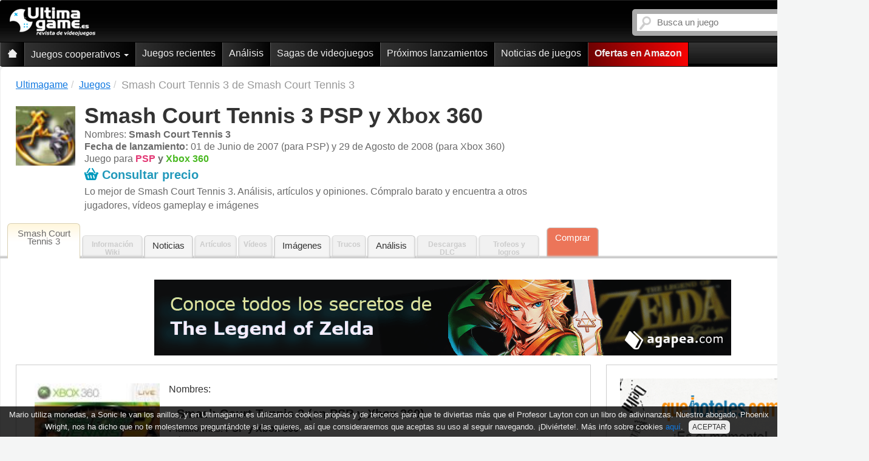

--- FILE ---
content_type: text/html; charset=ISO-8859-1
request_url: https://www.ultimagame.es/juegos/smash-court-tennis-3
body_size: 11605
content:
<!DOCTYPE html>
<html lang="es" xmlns="http://www.w3.org/1999/xhtml" xml:lang="es">
    <head>       
        <!-- HTML5 Shim and Respond.js IE8 support of HTML5 elements and media queries -->
        <!-- WARNING: Respond.js doesn't work if you view the page via file:// -->
        <!--[if lt IE 9]>
          <script src="https://oss.maxcdn.com/libs/html5shiv/3.7.0/html5shiv.js"></script>
          <script src="https://oss.maxcdn.com/libs/respond.js/1.3.0/respond.min.js"></script>
        <![endif]-->
        <title>Smash Court Tennis 3 PSP y  Xbox 360: Ultimagame</title>
        <meta name="keywords" content="Smash Court Tennis 3 ,Smash Court Tennis 3, PSP y  Xbox 360, videojuego, Otros deportes, gameplay, videos, requisitos, noticias, imagenes, trucos, guia, lanzamiento, analisis, wiki" />
        <meta name='robots' content='NOODP' />
        <meta http-equiv="Content-Type" content="text/html; charset=windows-1252" />
        <meta name="viewport" content="width=device-width, initial-scale=1.0" />
        <meta name='description' content="Lo mejor de Smash Court Tennis 3. An&aacute;lisis, art&iacute;culos y opiniones. C&oacute;mpralo barato y encuentra a otros jugadores, v&iacute;deos gameplay e im&aacute;genes" />   
        <meta http-equiv="content-language" content="es-es" />
        <meta http-equiv="x-ua-compatible" content="IE=edge" />
        <meta name='classification' content='Smash Court Tennis 3' />
        <meta name="twitter:card" content="summary" />
        <meta name="twitter:url" content="https://www.ultimagame.es/juegos/smash-court-tennis-3/" />
        <meta name="twitter:title" content="Smash Court Tennis 3 PSP y  Xbox 360: Ultimagame" />
        <meta name="twitter:description" content="Lo mejor de Smash Court Tennis 3. An&aacute;lisis, art&iacute;culos y opiniones. C&oacute;mpralo barato y encuentra a otros jugadores, v&iacute;deos gameplay e im&aacute;genes" />
        <meta name="twitter:image" content="https://www.ultimagame.es/imagen-i180683-in.jpg" />
        <meta name="twitter:creator" content="@Ultimagame"/>
        <meta name='twitter:card' content='summary_large_image' />
        <meta name='twitter:site' content='@Ultimagame' />
        <meta name='twitter:image:src' content='https://www.ultimagame.es/imagen-i180683-in.jpg' />
        <meta property='og:type' content='website' />
        <meta property='og:title' content='Smash Court Tennis 3 PSP y  Xbox 360: Ultimagame' />
        <meta property='og:description' content="Lo mejor de Smash Court Tennis 3. An&aacute;lisis, art&iacute;culos y opiniones. C&oacute;mpralo barato y encuentra a otros jugadores, v&iacute;deos gameplay e im&aacute;genes" />
        <meta property="og:site_name" content="Smash Court Tennis 3 PSP y  Xbox 360: Ultimagame" />
        <meta property="og:url" content="https://www.ultimagame.es/juegos/smash-court-tennis-3/" />
        <meta property="og:locale" content="es_ES" />
        <meta property="og:author" content="https://www.facebook.com/Ultimagamees" />
        <meta property="og:publisher" content="https://www.facebook.com/Ultimagamees" />
        <meta property="og:image" content="https://www.ultimagame.es/imagen-i180683-in.jpg" />
        <meta property="og:locale" content="es_ES"/>
        <meta property='og:site_name' content='Ultimagame' />
        <link rel="canonical" href="https://www.ultimagame.es/juegos/smash-court-tennis-3/" />
        <link rel="icon" href="/favicon.ico" type="image/png" />
        <link type="text/css" rel="stylesheet" href="/css/style2.css"/>  
        <script src="/js/javascript.js"></script>
        <script src="/js/commonComentarios.js"></script>
    </head>
    <body class="ficha_juego_individual">
        <!-- Global site tag (gtag.js) - Google Analytics -->
<script async src="https://www.googletagmanager.com/gtag/js?id=UA-8994736-1"></script>
<script>
  window.dataLayer = window.dataLayer || [];
  function gtag(){dataLayer.push(arguments);}
  gtag('js', new Date());

  gtag('config', 'UA-8994736-1');
</script>
<!-- Quantcast Tag -->
<script type="text/javascript">
window._qevents = window._qevents || [];
(function() {
var elem = document.createElement('script');
elem.src = (document.location.protocol == "https:" ? "https://secure" : "http://edge") + ".quantserve.com/quant.js";
elem.async = true;
elem.type = "text/javascript";
var scpt = document.getElementsByTagName('script')[0];
scpt.parentNode.insertBefore(elem, scpt);
})();
window._qevents.push({
qacct:"p-81wC-kuKx4nBK",
uid:"__INSERT_EMAIL_HERE__"
});
</script>
<noscript>
<div style="display:none;">
<img src="//pixel.quantserve.com/pixel/p-81wC-kuKx4nBK.gif" border="0" height="1" width="1" alt="Quantcast"/>
</div>
</noscript>
<!-- End Quantcast tag -->

                <div class="wrapper">
            

<style>
    .sticky {
        position: fixed;
        left: 0;
        right: 0;
        top: -110px;
        z-index: 1000000000;
        animation-name: goDown;
        animation-duration: 1s;
        animation-fill-mode: forwards;
    }

    .nonSticky {
        position: fixed;
        left: 0;
        right: 0;
        top: -110px;
        z-index: 1000000000;
        animation-name: goUp;
        animation-duration: 1s;
        animation-fill-mode: forwards;
    }

    .fixedNav {
        position: static;
    }

    .nonStickStart{
        position: static;
        left: 0;
        right: 0;
        top: -110px;
        z-index: 1000000000000;
    }

    @keyframes goDown {
        0% {
            position: fixed;
            left: 0;
            right: 0;
            top: -110px;
        }
        100%{
            position: fixed;
            left: 0;
            right: 0;
            top: 0;
            z-index: 1000000000000;
        }
    }

    @keyframes goUp {
        0% {
            position: fixed;
            left: 0;
            right: 0;
            top: 0;
        }
        90%{
            position: fixed;
            left: 0;
            right: 0;
            top: -110px;
            z-index: 1000000000000;
        }
        100%{
            position: static;
            left: 0;
            right: 0;
            top: -110px;
            z-index: 1000000000000;
        }
    }
</style>



<script type="text/javascript">
    $(document).ready(function () {
        var stickyNavTop = $('.fixme').offset().top;

        var stickyNav = function () {
            var scrollTop = $(window).scrollTop();
            if (scrollTop > stickyNavTop + 300) {
                /*if($('.contenedorcen').hasClass("animCon") == false){
                 $('.contenedorcen').addClass('animCon');
                 }*/
                //$('.fixme').removeClass('fixedNav');
                if (!$('.fixme').hasClass('sticky')) {
                    $('.fixme').addClass('sticky');
                }
                if ($('.fixme').hasClass('nonSticky')) {
                    $('.fixme').removeClass('nonSticky');
                }
                if ($('.fixme').hasClass('nonStickStart')) {
                    $('.fixme').removeClass('nonStickStart');
                }
            } else {
                //$('.contenedorcen').removeClass("animCon");
                $('.contenedorcen').css({
                    paddingTop: '5px'
                });
                $('.fixme').removeClass('sticky');
                if (!$('.fixme').hasClass('nonSticky') && !$('.fixme').hasClass('nonStickStart')) {
                    $('.fixme').addClass('nonSticky');
                    /*setTimeout(function () {
                     $('.fixme').addClass('fixedNav');
                     }, 950);*/
                }
            }
        };

        stickyNav();

        $(window).scroll(function () {
            stickyNav();
        });
    });
</script>            <div class="huecocab">
	<div role="navigation" class="cabgeneral navbar navbar-inverse sombra fixme container nonStickStart">
	    <div class="container sinmargingen">
	        	        <div class="navbar-header">
					            	                <a title="Ultimagame: Videojuegos de PS5 y PS4, Switch, PC, Xbox (One y Series X y S)" class="logo" href="https://www.ultimagame.es"><img width="141" height="48" title="Ultimagame: Juegos de PS5 y PS4, Switch, PC, Xbox (One y Series X y S)" alt="Revista de videojuegos" src="/nuevo_css/imagenesFinal/logomin.png" /></a>
	                	
	            <div class="sinmarginder buscamov">
	                <div class="buscador pull-right">
	                    
<form action="/buscador_v2.php" class="navbar-search" method="get" name="f" id="formbusq">	
	<input type="text" id="buscador" name="q" placeholder="Busca un juego" class="search-query span2" autocomplete="off" spellcheck="false" value="">
</form>






<script type="text/javascript">
    $(document).ready(function(){
			 /*AUTOCOMPLETE*/
			 var games = new Bloodhound({
			    datumTokenizer: function (d) { return Bloodhound.tokenizers.whitespace(d.name); },
			    queryTokenizer: Bloodhound.tokenizers.whitespace,
			    limit: 10,
			    prefetch: {
			        ttl: 1,
			        url: '/data_v2/games.json',
			        filter: function (list) {
			          return $.map(list, function (game) { return { name: game }; });
			        }	        
			    }
			});			 
			games.initialize();
			$('#buscador').typeahead(null, {
					name: 'games',
			    displayKey: 'name',
			    source: games.ttAdapter(),
			    updater: function(item) {
        		// do what you want with the item here
        		alert(item);
        		console.log(item);
        		return item;
    			}
			});
			$('#buscador').on('typeahead:selected', function (e, Item) {
				$('#formbusq').submit();
			});
			/*AUTOCOMPLETE*/
			
			/*PULSAR ENTER*/
			$(window).bind('keydown', function(e) {//_____________________________ENTER
				if($('#buscador').val()!='' && $('#buscador').is(':focus')){
		      if (e.keyCode == 13) {$('#formbusq').submit();}
				}
		  });
      /*PULSAR ENTER*/
    });
 </script>	                </div>
	            </div>
	            
    <div class="navbar sinmarginizq botmov" role="navigation">
        <div class="container sinmargingen">
            <div class="navbar-header">
                <button type="button" class="butup navbar-toggle collapsed" data-toggle="collapse" data-target=".navbar-collapse">
                    <span class="sr-only">Ultimagame: Revista de videojuegos</span>
                    <span class="icon-bar"></span>
                    <span class="icon-bar"></span>
                    <span class="icon-bar"></span>
                </button>
            </div>
            <div style="height: 1px;" class="navbar-collapse collapse">
                <ul class="nav navbar-nav">
                    <li class="">
                        <a title="Ultimagame: Revista de videojuegos" href="https://www.ultimagame.es" class="opuno">
                            <span class="casa"></span>
                            <span class="hidden-lg hidden-md inicial">Ultimagame: Revista de videojuegos</span>
                        </a>
                    </li>
                    <li class="dropdown ">
                        <a data-hover="dropdown" class="dropdown-toggle" href="/juegos/cooperativo" title="Juegos cooperativos">Juegos cooperativos <b class="caret"></b></a>
                        <ul class="dropdown-menu">
                            <li><a href="/juegos/ps5/cooperativo" title="Juegos cooperativos para PS5">Juegos cooperativos PS5</a></li>
                            <li><a href="/juegos/ps4/cooperativo" title="Juegos cooperativos para PS4">Juegos cooperativos PS4</a></li>
                            <li><a href="/juegos/switch/cooperativo" title="Juegos cooperativos para Switch">Juegos cooperativos Switch</a></li>
                            <li><a href="/juegos/pc/cooperativo" title="Juegos cooperativos para PC">Juegos cooperativos PC</a></li>
                            <li><a href="/juegos/xbox-sx/cooperativo" title="Juegos cooperativos para Xbox Series">Juegos cooperativos Xbox Series</a></li>
                            <li><a href="/juegos/xbox-one/cooperativo" title="Juegos cooperativos para Xbox One">Juegos cooperativos Xbox One</a></li>                            
                        </ul>
                    </li>                                        
                                        <li class="">
                        <a href="/juegos" title="Juegos recientes">Juegos recientes</a>
                    </li>
                    <li class=""><a href="/analisis" title="An&aacute;lisis">An&aacute;lisis</a></li>
                    <li><a href="/juegos/sagas" title="Sagas de videojuegos">Sagas de videojuegos</a></li>                    
                    <li ><a href="https://www.ultimagame.es/proximos-lanzamientos" title="Pr&oacute;ximos lanzamientos de juegos">Pr&oacute;ximos lanzamientos</a></li>
                                        <li class=""><a href="https://www.ultimagame.es/noticias-juegos" title="Noticias de juegos">Noticias de juegos</a></li>
                    						
                    <li ><a href="https://www.amazon.es/videojuegos-accesorios-consolas/b/ref=as_li_ss_tl?_encoding=UTF8&camp=3626&creative=24822&linkCode=ur2&node=599382031&tag=ultimagame-21" class="comprara" target="_blank" title="Ofertas de videojuegos en Amazon">Ofertas en Amazon</a></li>

                </ul>
            </div>        </div>
    </div>

	        </div>
	    </div>    
	</div>
</div>        
            <div class="contenedorcen container datosjuegos" itemscope itemtype="http://schema.org/VideoGame">
                <ol class="breadcrumb" itemscope itemtype="https://schema.org/BreadcrumbList"><li itemprop="itemListElement" itemscope itemtype="https://schema.org/ListItem"><a href="/" itemprop="item" title="Videojuegos"><span itemprop="name">Ultimagame</span></a><meta itemprop="position" content="1" /></li><li itemprop="itemListElement" itemscope itemtype="https://schema.org/ListItem"><a href="/juegos" itemprop="item" title="Juegos"><span itemprop="name">Juegos</span></a><meta itemprop="position" content="2" /></li><li class="active"  itemprop="itemListElement" itemscope itemtype="https://schema.org/ListItem"><h4 itemprop="name">Smash Court Tennis 3 de Smash Court Tennis 3</h4><meta itemprop="position" content="3" /></li></ol>                <div class="media">
                    <meta itemprop="sameAs" content='https://www.ultimagame.es/juegos/smash-court-tennis-3' />
                    <meta itemprop="url" content='https://www.ultimagame.es/juegos/smash-court-tennis-3' />
                    <img width="100" height="100" src="https://www.ultimagame.es/imagen-i2428-x.jpg" alt="Smash Court Tennis 3 consola" itemprop="image" class="img-responsive col-xs-3 col-lg-1 sinmarginizq col-md-2 col-sm-3 img100">
                        <div class="col-xs-9 sinmargingen col-sm-7">
                        	                           	 <a href="https://www.ultimagame.es/juegos/smash-court-tennis-3" class="encabezado" itemprop="url"><strong itemprop="name">Smash Court Tennis 3 PSP y  Xbox 360</strong></a>    
                            <span class="conocido">
                                  <div>Nombres: <strong>Smash Court Tennis 3</strong><br /></div>                                <div> <strong>Fecha de lanzamiento:</strong> 01 de Junio de 2007 (para PSP) y  29 de Agosto de 2008 (para Xbox 360) </div>
                                <div>Juego para <strong><span class=psp>PSP</span> y  <span class="xbox360">Xbox 360</span></strong></div>
                            </span>                           
                            <a itemscope itemtype="http://schema.org/Offer" itemprop="offers" href="https://www.ultimagame.es/juegos/smash-court-tennis-3/comprar" target="_blank" title="Comprar Smash Court Tennis 3 " class="compraficha"><span class="cesta"></span><span>Consultar precio</span></a>
                            <div itemprop="description" class="infomenu">Lo mejor de Smash Court Tennis 3. An&aacute;lisis, art&iacute;culos y opiniones. C&oacute;mpralo barato y encuentra a otros jugadores, v&iacute;deos gameplay e im&aacute;genes</div>                            
                        </div>
                        <div class="clear"></div>
                        <div class="navbar-header">
                            <button data-target=".navbar-collapse2" data-toggle="collapse" class="navbar-toggle collapsed botonmas" type="button">
                                <span style="font-weight:bold">Informaci&oacute;n de Smash Court Tennis 3 </span>
                                <div class="pull-left">
                                    <span class="icon-bar"></span>
                                    <span class="icon-bar"></span>
                                    <span class="icon-bar"></span>
                                </div>
                            </button>
                        </div>
                        <div class="clear"></div>
                </div>                
                
<div class="pestanias navbar-collapse2 collapse datosjuegos" aria-expanded="false">
    <ul class="nav nav-tabs" role="tablist">
	<li role="presentation"class="active">Smash Court Tennis 3</li>
        <li role="presentation"><span class="desactiva">Informaci&oacute;n Wiki</span></li>
        <li role="presentation"><a title="Smash Court Tennis 3 noticias" href="https://www.ultimagame.es/juegos/smash-court-tennis-3/noticias">Noticias</a></li>
        <li role="presentation"><span class="desactiva">Art&iacute;culos</span></li>
	<li role="presentation"><span class="desactiva">V&iacute;deos</span></li>
	<li role="presentation"><a title="Smash Court Tennis 3 im&aacute;genes" href="https://www.ultimagame.es/juegos/smash-court-tennis-3/imagenes">Im&aacute;genes</a></li>
	<li role="presentation"><span class="desactiva">Trucos</span></li>
        <li role="presentation"><a title="Smash Court Tennis 3 an&aacute;lisis" href="https://www.ultimagame.es/juegos/smash-court-tennis-3/analisis">An&aacute;lisis</a></li>
        <li role="presentation"><span class='desactiva'>Descargas DLC</span></li>
	        <li role="presentation"><span class="desactiva">Trofeos y logros</span></li>
        <li role="presentation"><a class="comprar" title="Smash Court Tennis 3 comprar" href="https://www.ultimagame.es/juegos/smash-court-tennis-3/comprar">Comprar</a></li>
    </ul>
</div><a href="#" class="scrollup">Scroll</a>
<style>.scrollup{
        background: rgba(0, 0, 0, 0) url("/imagenesFinal/icon_top.png") no-repeat scroll center center / 50px auto;
        bottom: 20px;
        display: none;
        height: 50px;
        opacity: 1;
        position: fixed;
        right: 300px;
        text-indent: -9999px;
        width: 50px;
        z-index: 20000 !important;
    }
    .scrollup:focus {outline: none;}
</style>
<script type="text/javascript">
    $(document).ready(function () {

            $(window).scroll(function () {
                if ($(this).scrollTop() > 100) {
                    $('.scrollup').fadeIn();
                } else {
                    $('.scrollup').fadeOut();
                }
            });

            $('.scrollup').click(function () {
                $("html, body").animate({scrollTop: 0}, 600);
                return false;
            });

        });
</script>                <div class="container">
                    <a href="https://www.agapea.com/The-Legend-of-Zelda-en-espanol--Libros--arte-y-guias-de-la-saga-de-videojuegos-lnd14041.htm?utm_source=ultimagame&utm_campaign=libros_zelda_nov_2024&utm_medium=banner" title="Todos los libros de The Legend of Zelda en espa&ntilde;ol"><img style="margin:15px auto" class="img-responsive" src="/imagenes/banner-950x125-min.png" alt="Todos los libros de The Legend of Zelda en espa&ntilde;ol"></a>                </div>
                <div class="col-md-12 sinmargingen">
                    <div class="col-lgg-8 col-md-7 col-sm-12 col-xs-12 sinmargingen">
                        <div class="post_dest">
                            <div class="contsec publi">
                                <div id="divImgFicha" class="sinmargingen pull-left col-sm-3 col-xs-12">
                                                                        <img itemprop="image" width="120" height="169" class="img-responsive col-sm-12 col-xs-8 sinmarginizq portada" src="" id="imgPortadaRotar" alt="Portada de Smash Court Tennis 3" />
                                    <div id="pegi" class="pegi"><img id="imgPegi" src="" /></div>
                                </div>
                                <div class="col-sm-9 col-xs-12 sinmargingen">
                                    <div class="col-sm-9 col-xs-12 sinmargingen">
                                        <span class="conocido">Nombres: </span><div class="nombre">- Smash Court Tennis 3 (en PSP y  Xbox 360) <br/></div>                                        <span class="conocido">
                                            Plataformas: <strong><span itemprop='gamePlatform'>PSP</span> y  <span itemprop='gamePlatform'>Xbox 360</span></strong><br />
                                            <meta itemprop="applicationCategory" content="Game">
                                            G&eacute;nero: <meta itemprop="playMode" content="SinglePlayer"><span itemprop="genre"> <a title="Juegos de Otros deportes" href='/juegos/otros'>Otros deportes</a></span><br />
                                                  <div class="separa"></div> <span itemprop="author" itemscope itemtype="http://schema.org/Organization"><div class="pull-left">Creado por:</div> <div class='pull-left'><span itemprop='name'><a title='Juegos de BANDAI NAMCO Games' href='/juegos/bandai-namco-games'>BANDAI NAMCO Games</a></span> <br/></div></span><br />                                                <div class="pull-left">Publicado por: </div><div class="pull-left">BANDAI NAMCO Games</div> <br />                                                <div class="pull-left">Distribuido en Espa&#241;a por: </div><div class="pull-left"><div class='pull-left'>- Bandai Namco Games Ibérica S.A <br/>- Sony Computer Entertainment <br/></div></div>                                            
                                        </span>
                                        <div class="separa"></div>
                                    </div>
                                    <div title="Smash Court Tennis 3: Juego destacado de Ultimagame" class="hidden-xs col-sm-3">
                                                                            </div>
                                    <div class="col-xs-12 sinmargingen">
                                        <span id="spanMedallas" class="conocido">
                                                                                         
                                                                                    </span>                                
                                        <div class="clear"></div>
                                        <div id="separa" class="separa"></div>                 
                                        <span class="conocido"><strong>Fecha de lanzamiento</strong> <div class='col-xs-12'>- en Espa&ntilde;a el <strong>01 de Junio de 2007 (para PSP)</strong></div> <div class='col-xs-12'>- en Espa&ntilde;a el <strong>29 de Agosto de 2008 (para Xbox 360)</strong></div></span>                                        
                                    </div>                                    
                                </div>
                            </div>
                            <div class='contsec publi'>
                        <h3 class='titcab'>An&aacute;lisis</h3>
						<div class='intronoticia'><span>Sólo podemos recomendar Smash Court Tennis 3 a los más apasionados de este deporte - que ya hayan quemado propuestas muy superiores como Virtua Tennis 3 o Top Spin 3 - y quieran probar algo nuevo. Y si es a un precio aún más reducido, mejor.</span>
                            <br/><br/>Juego analizado por <strong></strong> el 30 de Octubre de 2008
                            <br/><a href="/juegos/smash-court-tennis-3/analisis" title="An&aacute;lisis de Smash Court Tennis 3" class="enlficha">Leer el an&aacute;lisis y ver la puntuaci&oacute;n de Smash Court Tennis 3</a></div>
                    </div><div class='contsec publi'>
                        <div class='titcab'>&iquest;Por qu&eacute jugar a Smash Court Tennis 3 para PSP y  Xbox 360?</div>                                
                        <div class='intronoticia'>
                            <div class='nombre'>Deber&iacuteas jugar...</div>
							- Los originales mini-juegos.
- Crear un personaje de 0 y entrenarlo.
                        </div>
                        <div class='intronoticia'>
                            <div class='nombre'>No deber&iacuteas jugar...</div>
							- Los problemas jugables, derivados de un mal sistema de control.
- Un apartado técnico muy discretito.
- El Lag arruina el modo online.
                        </div>
                    </div>                                                                                    <div class='contsec publi'>
                        <h3 class='titcab'>Noticias</h3>
                        <div class='intronoticia'>
                            <div class='nombre'>Resumen de las noticias</div>
                            <div class='notresu'>Tenemos 4 noticias de Smash Court Tennis 3. Comenzamos nuestro seguimiento y a ofrecer informaci&oacute;n constante y detallada de este juego desde el 03 de Marzo de 2007, y la actualizaci&oacute;n m&aacute;s reciente ha sido el 12 de Septiembre de 2007.</div>
                        </div>                                           
                        <div class='clear'></div><div class = 'intronoticia'>
                            <div class = 'col-xs-3 sinmargingen'><img border='0' width='130' height='72' alt='' src='https://www.ultimagame.es/imagen-i165104-in.jpg' class='col-xs-12 col-sm-10 img-responsive sinmargingen'></div>
                            <div class='col-xs-9'><a title="Xbox 360 tendrá su versión del simulador Smash Court Tennis 3" class="titfic" href="/juegos/smash-court-tennis-3/noticias#6116">Xbox 360 tendrá su versión del simulador Smash Court Tennis 3</a><br/>
                                <span>Bandai Namco Games nos muestra las primeras imágenes del juego</span>
                            </div>
                        </div>                                   
                        <div class='clear'></div><div class='separa'></div><div class = 'intronoticia'>
                            <div class = 'col-xs-3 sinmargingen'><img border='0' width='130' height='72' alt='Xbox 360 tendrá su versión del simulador Smash Court Tennis 3' src='https://www.ultimagame.es/imagen-i167076-in.jpg' class='col-xs-12 col-sm-10 img-responsive sinmargingen'></div>
                            <div class='col-xs-9'><a title="Te traemos una espectacular galería de imágenes de Smash Court Tennis 3" class="titfic" href="/juegos/smash-court-tennis-3/noticias#5253">Te traemos una espectacular galería de imágenes de Smash Court Tennis 3</a><br/>
                                <span>Más de un centenar de imágenes de los jugadores, los modos, los minijuegos...</span>
                            </div>
                        </div>                                   
                        <div class='clear'></div><div class='separa'></div><div class = 'intronoticia'>
                            <div class = 'col-xs-3 sinmargingen'><img border='0' width='130' height='72' alt='Te traemos una espectacular galería de imágenes de Smash Court Tennis 3' src='https://www.ultimagame.es/imagen-i167159-in.jpg' class='col-xs-12 col-sm-10 img-responsive sinmargingen'></div>
                            <div class='col-xs-9'><a title="Smash Court Tennis 3 se ilustra con imágenes y artworks" class="titfic" href="/juegos/smash-court-tennis-3/noticias#5179">Smash Court Tennis 3 se ilustra con imágenes y artworks</a><br/>
                                <span>Ve preparando tu mejor saque para hacer frente a las superestrellas de la raqueta</span>
                            </div>
                        </div>                                   
                        <div class='clear'></div><div class='separa'></div><a href="/juegos/smash-court-tennis-3/noticias" title="Noticias de Smash Court Tennis 3" class="enlficha">Noticias de Smash Court Tennis 3 </a><div class='clear'></div>
                        <div class='separa'></div></div>                            <div class="contsec publi vidimg">
                    <h3 class="titcab">V&iacute;deos e im&aacute;genes</h3><div class="col-xs-4 col-md-2">
                        <a href="https://www.ultimagame.es/smash-court-tennis-3/imagenes-180683.htm" class="thumbnail">
                            <img src="https://www.ultimagame.es/smash-court-tennis-3/imagen-i180683-t.jpg" alt="Im&aacute;genes recientes Smash Court Tennis 3">
                        </a>
                    </div><div class="col-xs-4 col-md-2">
                        <a href="https://www.ultimagame.es/smash-court-tennis-3/imagenes-180682.htm" class="thumbnail">
                            <img src="https://www.ultimagame.es/smash-court-tennis-3/imagen-i180682-t.jpg" alt="Im&aacute;genes recientes Smash Court Tennis 3">
                        </a>
                    </div><div class="col-xs-4 col-md-2">
                        <a href="https://www.ultimagame.es/smash-court-tennis-3/imagenes-180681.htm" class="thumbnail">
                            <img src="https://www.ultimagame.es/smash-court-tennis-3/imagen-i180681-t.jpg" alt="Im&aacute;genes recientes Smash Court Tennis 3">
                        </a>
                    </div><div class="col-xs-4 col-md-2">
                        <a href="https://www.ultimagame.es/smash-court-tennis-3/imagenes-167181.htm" class="thumbnail">
                            <img src="https://www.ultimagame.es/smash-court-tennis-3/imagen-i167181-t.jpg" alt="Im&aacute;genes recientes Smash Court Tennis 3">
                        </a>
                    </div><div class="col-xs-4 col-md-2">
                        <a href="https://www.ultimagame.es/smash-court-tennis-3/imagenes-167180.htm" class="thumbnail">
                            <img src="https://www.ultimagame.es/smash-court-tennis-3/imagen-i167180-t.jpg" alt="Im&aacute;genes recientes Smash Court Tennis 3">
                        </a>
                    </div><div class="col-xs-4 col-md-2">
                        <a href="https://www.ultimagame.es/smash-court-tennis-3/imagenes-167179.htm" class="thumbnail">
                            <img src="https://www.ultimagame.es/smash-court-tennis-3/imagen-i167179-t.jpg" alt="Im&aacute;genes recientes Smash Court Tennis 3">
                        </a>
                    </div><div class="clear"></div>
                 <a href="https://www.ultimagame.es/smash-court-tennis-3/galeria-1611.htm" title="Im&aacute;genes de Smash Court Tennis 3" class="enlficha">Todas las im&aacute;genes de Smash Court Tennis 3</a></div>                            <div class='contsec publi'>
                        <h3 class='titcab'>Otros juegos de Smash Court Tennis</h3><div id="divImgFranquicia" class="col-sm-3 col-xs-5 sinmarginder pull-right">
                                <img id="imgPortadaFranquicia" class="sinmarginizq img-responsive col-xs-12" src="" alt="Anna Kournikova Smash Court Tennis" itemprop="image" height="169" width="120" />
                            </div>
                            <div class="col-sm-9 col-xs-7">
                                <div class="dest">El m&aacute;s reciente de Smash Court Tennis hasta la fecha</div>
                                <a href="anna-kournikova-smash-court-tennis" title="Anna Kournikova Smash Court Tennis" class="videnl">Anna Kournikova Smash Court Tennis</a><div>Conocido como: Anna Kournikova\'s Smash Court Tennis<br />Fecha de lanzamiento:  2008<br />Juego de PS3</div>
                                <div class="separa"></div>
                            </div><div class="col-sm-9 col-xs-12">
                                <div class="dest">&Uacute;ltimo art&iacute;culo o noticia de Smash Court Tennis</div>
                                <a href="/juegos/anna-kournikova-smash-court-tennis/noticias#7030" title="Anna Kournikova Smash Court Tennis podría estar en preparación para PS3" class="videnl">Anna Kournikova Smash Court Tennis podría estar en preparación para PS3</a>
                                <div class="dest">Noticia del 05 de Marzo de 2008</div>
                                <span>Sería un remake del juego original de Playstation, descargable mediante PSN</span>
                            </div>
                            <div class="clear"></div>
                            <div class="separa"></div><div class="separa"></div><a class="enlficha" href="/juegos/sagas/smash-court-tennis" title="Juegos de Smash Court Tennis">Juegos de Smash Court Tennis</a></div>                            <div class="contsec publi">
                                <h3 class="titcab">Juegos parecidos</h3><div class="col-sm-3 col-xs-6 parecido">
                        <a href="/juegos/pro-evolution-soccer-4" title="Pro Evolution Soccer 4">
                            <img class="img-responsive col-xs-12 sinmargingen juegosParecidos" src="https://www.ultimagame.es/smash-court-tennis-3/imagen-i531-pme.jpg" alt="Pro Evolution Soccer 4" height="169" width="120"/>
                            <div class="nombrejuego">Pro Evolution Soccer 4</div>
                        </a>
                    </div><div class="col-sm-3 col-xs-6 parecido">
                        <a href="/juegos/nba-live-2005" title="NBA Live 2005">
                            <img class="img-responsive col-xs-12 sinmargingen juegosParecidos" src="https://www.ultimagame.es/smash-court-tennis-3/imagen-i11340-pme.jpg" alt="NBA Live 2005" height="169" width="120"/>
                            <div class="nombrejuego">NBA Live 2005</div>
                        </a>
                    </div><div class="col-sm-3 col-xs-6 parecido">
                        <a href="/juegos/ssx-on-tour" title="SSX On Tour">
                            <img class="img-responsive col-xs-12 sinmargingen juegosParecidos" src="https://www.ultimagame.es/smash-court-tennis-3/imagen-i11356-pme.jpg" alt="SSX On Tour" height="169" width="120"/>
                            <div class="nombrejuego">SSX On Tour</div>
                        </a>
                    </div><div class="col-sm-3 col-xs-6 parecido">
                        <a href="/juegos/madden-nfl-2006" title="Madden NFL 2006">
                            <img class="img-responsive col-xs-12 sinmargingen juegosParecidos" src="https://www.ultimagame.es/smash-court-tennis-3/imagen-i983-pme.jpg" alt="Madden NFL 2006" height="169" width="120"/>
                            <div class="nombrejuego">Madden NFL 2006</div>
                        </a>
                    </div></div>                        </div>
                    </div>                
                    <div class="clear visible-sm visible-xs"></div>
                    <div class="col-sm-12 col-md-5 col-lg-3 sinmarginder dermov">
                        
<div class="contsec publi">
    <div class="publider">
        <a href="https://www.quehoteles.com" title="Reservar hotel"><img style="padding:15px;width:100%" class="img-responsive" src="/imagenes/Banner-300x400-min.png" alt="Hoteles al mejor precio"></a>    </div>
</div>
                        <div class="contsec publi">
                            <div class="titcab">Puntua este juego</div>
                            <script type="text/javascript">var carpemouseover                = false;var carpeDefaultSliderLength      = 298;var carpeSliderDefaultOrientation = 'horizontal';var carpeSliderClassName          = 'carpe_slider';var carpeSliderDisplayClassName   = 'carpe_slider_display';var carpesliders                  = [];var carpedisplays                 = [];var carpeslider                   = {};var carpedisplay                  = {};carpeAddLoadEvent(carpeInit);</script><div id="contvotador"><form method="post" name="votacion"><input type="hidden" name="juegovotado" value="1611"><div id="votador"><div class='votauser'><div id="votnum"><span>245</span> votos en total</div>Tu nota:<div class="carpe_slider_display_holder" ><input class="carpe_slider_display" id="your_display_id" name="voto" type="text" from="0" to="10" valuecount="10" value="" typelock="off"></div><div id="votslider"><div class="carpe_horizontal_slider_track"><div class="carpe_slider" id="your_slider_id" orientation="horizontal" distance="160" display="your_display_id" style="left: 0px;"></div></div><span hidden>0</span><span hidden>10</span><div id="vottotal">5.3</div></div></div></div></form></div>                        </div>
                        <div class="contsec publi"><!--facebook-->
                            <iframe frameborder="0" scrolling="no" allowtransparency="true" style="border:none; overflow:hidden; width:300px; height:290px;" src="//www.facebook.com/plugins/likebox.php?href=https%3A%2F%2Fwww.facebook.com%2FUltimagamees&amp;width=300&amp;height=290&amp;show_faces=true&amp;colorscheme=light&amp;stream=false&amp;border_color&amp;header=true"></iframe>
                        </div>
                        <div class="contsec publi">
                            <div id="divTitComprar" class="titventa">Comprar Smash Court Tennis 3</div>
                            <div class="contseccion">
                                <div class="nombre">Precio de Smash Court Tennis 3 para  PSP y  Xbox 360</div>
                                <span>Compara los precios de Smash Court Tennis 3 para todas consolas y PC. Apoya a Ultimagame comprando Smash Court Tennis 3 a trav&eacute;s de los siguientes enlaces y obt&eacute;n los mejores precios y descuentos</span>
                                <ul>    
                                                                            <li>
                                            <a target="_blank" href="https://www.amazon.es/s?&url=search-alias%3Dvideogames&field-keywords=Smash+Court+Tennis+3&tag=ultimagame-21" title=" Smash Court Tennis 3 - PSP">
                                                <img width="60" height="84" src="/imagenes/x.gif" src-original="https://www.ultimagame.es/smash-court-tennis-3/imagen-i2428-pce.jpg" alt="Precio de Smash Court Tennis 3">
                                            </a>
                                            <a class="analisis" title="Smash Court Tennis 3 - PSP" target="_blank" href="https://www.ultimagame.es/juegos/smash-court-tennis-3/comprar">Smash Court Tennis 3 - PSP</a><br>
                                                <span class="precioJuego">Consultar precio</span>
                                                <br />
                                                <a class="comprajuegos" title="Comprar Smash Court Tennis 3 PSP"target="_blank" href="https://www.ultimagame.es/juegos/smash-court-tennis-3/comprar">Comprar</a>
                                        </li>
                                        <div class="clear"></div>
                                                                            <li>
                                            <a target="_blank" href="https://www.amazon.es/s?&url=search-alias%3Dvideogames&field-keywords=Smash+Court+Tennis+3&tag=ultimagame-21" title=" Smash Court Tennis 3 - Xbox 360">
                                                <img width="60" height="84" src="/imagenes/x.gif" src-original="https://www.ultimagame.es/smash-court-tennis-3/imagen-i3088-pce.jpg" alt="Precio de Smash Court Tennis 3">
                                            </a>
                                            <a class="analisis" title="Smash Court Tennis 3 - Xbox 360" target="_blank" href="https://www.ultimagame.es/juegos/smash-court-tennis-3/comprar">Smash Court Tennis 3 - Xbox 360</a><br>
                                                <span class="precioJuego">Consultar precio</span>
                                                <br />
                                                <a class="comprajuegos" title="Comprar Smash Court Tennis 3 Xbox 360"target="_blank" href="https://www.ultimagame.es/juegos/smash-court-tennis-3/comprar">Comprar</a>
                                        </li>
                                        <div class="clear"></div>
                                                                    </ul>
                            </div>
                        </div>
                        <div class="contsec publi">
                            <h3 class="titcab">Juegos de la misma compa&#241;&iacute;a</h3>
                            <div class="contseccion">
                                <ul><li>
                        <a class="analisis" title="Code Vein II PC" href="/juegos/code-vein-ii">
                            <img width="60" height="69" alt="Code Vein II" src="https://www.ultimagame.es/code-vein-ii/imagen-i22411-pge.jpg" class="col-xs-3 img-responsive mismaCompania" />
                        </a>
                        <a href="/juegos/code-vein-ii" title="Informaci&oacute;n de Code Vein II" class="analisis">Code Vein II - PC</a>
                        <div class="formato">G&eacute;nero: <a href="/juegos/action-rpg" title="Juegos de Action RPG">Action RPG</a></div>
                        <span>Fecha de lanzamiento: 30 de Enero de 2026</span>
                        <div class="separa">&nbsp;</div>
                    </li><li>
                        <a class="analisis" title="Digimon Story: Time Stranger PC" href="/juegos/digimon-story-time-stranger">
                            <img width="60" height="69" alt="Digimon Story: Time Stranger" src="https://www.ultimagame.es/digimon-story-time-stranger/imagen-i22649-pge.jpg" class="col-xs-3 img-responsive mismaCompania" />
                        </a>
                        <a href="/juegos/digimon-story-time-stranger" title="Informaci&oacute;n de Digimon Story: Time Stranger" class="analisis">Digimon Story: Time Stranger - PC</a>
                        <div class="formato">G&eacute;nero: <a href="/juegos/captura-de-monstruos" title="Juegos de Captura de monstruos">Captura de monstruos</a></div>
                        <span>Fecha de lanzamiento: 03 de Octubre de 2025</span>
                        <div class="separa">&nbsp;</div>
                    </li><li>
                        <a class="analisis" title="Synduality: Echo of Ada PC" href="/juegos/synduality-echo-ada">
                            <img width="60" height="69" alt="Synduality: Echo of Ada" src="https://www.ultimagame.es/synduality-echo-ada/imagen-i20765-pge.jpg" class="col-xs-3 img-responsive mismaCompania" />
                        </a>
                        <a href="/juegos/synduality-echo-ada" title="Informaci&oacute;n de Synduality: Echo of Ada" class="analisis">Synduality: Echo of Ada - PC</a>
                        <div class="formato">G&eacute;nero: <a href="/juegos/mechas" title="Juegos de Mechas">Mechas</a></div>
                        <span>Fecha de lanzamiento: 24 de Enero de 2025</span>
                        <div class="separa">&nbsp;</div>
                    </li><li>
                        <a class="analisis" title="Tekken 8 PC" href="/juegos/tekken-8">
                            <img width="60" height="69" alt="Tekken 8" src="https://www.ultimagame.es/tekken-8/imagen-i20755-pge.jpg" class="col-xs-3 img-responsive mismaCompania" />
                        </a>
                        <a href="/juegos/tekken-8" title="Informaci&oacute;n de Tekken 8" class="analisis">Tekken 8 - PC</a>
                        <div class="formato">G&eacute;nero: <a href="/juegos/lucha" title="Juegos de Lucha">Lucha</a></div>
                        <span>Fecha de lanzamiento: 26 de Enero de 2024</span>
                        <div class="separa">&nbsp;</div>
                    </li></ul>
                                <div class="situa">
                                    <a href="/juegos/bandai-namco-games" title="Ver todos los juegos de BANDAI NAMCO Games" class="masenl">Todos los juegos de BANDAI NAMCO Games</a>
                                </div>
                            </div>                    </div>
                </div>
            </div>
        </div>
        <div class="publicen"></div>
        </div>
        <div class="pie">
    <a href="https://www.becas.com" title="Buscar becas"><img style="margin:15px auto" class="img-responsive" src="/imagenes/Becas-950x125-min.png" alt="Buscar becas"></a>    <div class="container">
        <div class="logito"></div>
        <div class="col-xs-6 col-sm-3">
            <div class="cabpie">Videojuegos y cooperativo</div>
            <ul>
                <li><a href="/proximos-lanzamientos" title="Pr&oacute;ximos lanzamientos juegos">Pr&oacute;ximos lanzamientos videojuegos</a></li>                
                <li><a href="/juegos/ps5/cooperativo" title="Juegos cooperativos PS5">Juegos cooperativos PS5</a></li>
                <li><a href="/juegos/ps4/cooperativo" title="Juegos cooperativos PS4">Juegos cooperativos PS4</a></li>
                <li><a href="/juegos/switch/cooperativo" title="Juegos para dos o m&aacute;s jugadores Switch">Juegos cooperativos Switch</a></li>
                <li><a href="/juegos/xbox-sx/cooperativo" title="Juegos cooperativos Xbox Series">Juegos cooperativos Xbox Series</a></li>
                <li><a href="/juegos/xbox-one/cooperativo" title="Juegos cooperativos Xbox One y Series">Juegos cooperativos Xbox One</a></li>
                <li><a href="/juegos/pc/cooperativo" title="Juegos cooperativos PC">Juegos cooperativos PC</a></li>
                        		
            </ul>
        </div>
        <div class="col-xs-6 col-sm-3">
            <div class="cabpie">Noticias y juegos recientes</div>
            <ul>
                <li><a href="/noticias-juegos" title="Moticias recientes de videojuegos">&Uacute;ltimas noticias</a></li>                
                <li><a href="/juegos/switch" title="Juegos Nintendo Switch">Nintendo Switch</a></li>                
                <li><a href="/juegos/ps5" title="Juegos recientes PS5">Videojuegos PS5</a></li>
                <li><a href="/juegos/ps4" title="Juegos PS4">Juegos PS4</a></li>
                <li><a href="/juegos/xbox-sx" title="Juegos recientes de Xbox Series">Videojuegos Xbox Series</a></li>
                <li><a href="/juegos/xbox-one" title="Juegos Xbox One">Juegos Xbox One</a></li>
                <li><a href="/juegos/pc" title="Juegos PC">Juegos PC</a></li>
                            </ul>
        </div>
        <div class="col-xs-6 col-sm-3"><div class="cabpie">Los juegos m&aacute;s buscados</div>
            <ul><li><a href='/juegos/resident-evil-9-requiem' title='Resident Evil 9: Requiem'>Resident Evil 9: Requiem</a></li><li><a href='/juegos/ariana-the-elder-codex' title='Ariana and the Elder Codex'>Ariana and the Elder Codex</a></li><li><a href='/juegos/replaced' title='REPLACED'>REPLACED</a></li><li><a href='/juegos/kirby-air-riders' title='Kirby Air Riders'>Kirby Air Riders</a></li><li><a href='/juegos/dragon-quest-vii-reimagined' title='DRAGON QUEST VII Reimagined'>DRAGON QUEST VII Reimagined</a></li>               
            </ul>
        </div>
        <div class="col-xs-6 col-sm-2"><div class="cabpie">ULTIMAGAME</div>
            <ul>
                                <li><a href="/politica.php" rel="nofollow" title="Pol&iacute;tica de privacidad y de uso">Pol&iacute;tica de privacidad y de uso</a></li>
            </ul>
        </div>        
    </div>
</div>
<div class="copyright">
    <div class="container">2003 - 2026, COPYRIGHT ULTIMAGAME S.L.</div>
</div>
   
            <style>
        .cookieVisibility {
            visibility: hidden;
        }

        .showcookies{
            visibility: hidden;
            opacity: 0;
            animation-name: show;
            animation-duration: 1s;
            animation-fill-mode: forwards;
        }
        .hidecookies{
            animation-name: cssAnimation;
            animation-duration:2s;
            animation-fill-mode: forwards;
        }
        @keyframes show {
            0%   {opacity: 0;
                  visibility: visible;}
            100% {opacity: 1;
                  visibility: visible;}
        }


        @keyframes cssAnimation {
            from {opacity: 1;}
            to {opacity: 0;
                visibility: hidden;}
        }
    </style>
    <div id="cookies" class="cookieVisibility"></div>
    <div style="display: none" id="cookiesText"></div>
            <link type="text/css" rel="stylesheet" href="/js_externo/fancybox/jquery.fancybox.css" />        
        <script type="text/javascript" src="/js_externo/fancybox/jquery.fancybox.pack.js"></script>
        <script>
        function setCookie(cname, cvalue, exdays) {
            var d = new Date();
            d.setTime(d.getTime() + (exdays * 24 * 60 * 60 * 1000));
            var expires = "expires=" + d.toUTCString();
            document.cookie = cname + "=" + cvalue + "; " + expires;
        }

        function getCookie(cname) {
            var name = cname + "=";
            var ca = document.cookie.split(';');
            for (var i = 0; i < ca.length; i++) {
                var c = ca[i];
                while (c.charAt(0) == ' ') {
                    c = c.substring(1);
                }
                if (c.indexOf(name) == 0) {
                    return c.substring(name.length, c.length);
                }
            }
            return "";
        }
        $(document).scroll(function () {
            if ($(document).scrollTop() >= 1500) {
                quitarDivCookies();
            }
        });

        $(document).ready(function () {
            if (getCookie("ultimaCookie") !== "TRUE") {
                setCookie("ultimaCookie", "TRUE", 365);
                $.ajax({
                    url: '/includes/cookies.php',
                    type: 'POST',
                    dataType: 'json',
                    data: {"accion": "pintarCookies"},
                    async: true,
                    success: function (returndata) {
                        $("#cookies").html(returndata.cookies);
                        $('#cookiesText').html(returndata.cookiesText);
                        $(".fancyCookies").fancybox();
                        $("#cookies").removeClass("cookieVisibility");
                        $("#cookies").addClass("showcookies");
                    }
                });
            }
        });

        function quitarDivCookies() {
            $("#cookies").removeClass("showcookies");
            $("#cookies").addClass("hidecookies");
            setTimeout(function () {
                $("#cookies").remove();
                $("#cookiesText").remove();
            }, 1000);
        }
    </script>

        <script>
var images = [{"idPegi":null,"imagenPegi":"\/","imagenMediana":"https:\/\/www.ultimagame.es\/smash-court-tennis-3\/imagen-i2428-pme.jpg","imagenGrande":"https:\/\/www.ultimagame.es\/smash-court-tennis-3\/imagen-i2428-pge.jpg","imagen":"https:\/\/www.ultimagame.es\/smash-court-tennis-3\/imagen-i2428-pce.jpg","url":"https:\/\/www.amazon.es\/s?&url=search-alias%3Dvideogames&field-keywords=Smash+Court+Tennis+3&tag=ultimagame-21","precio":"9999&euro;","precio2":"9999","nombreConsola":"PSP","urlCompra":"https:\/\/www.ultimagame.es\/juegos\/smash-court-tennis-3\/comprar","nombreVersion":""},{"idPegi":null,"imagenPegi":"\/","imagenMediana":"https:\/\/www.ultimagame.es\/smash-court-tennis-3\/imagen-i3088-pme.jpg","imagenGrande":"https:\/\/www.ultimagame.es\/smash-court-tennis-3\/imagen-i3088-pge.jpg","imagen":"https:\/\/www.ultimagame.es\/smash-court-tennis-3\/imagen-i3088-pce.jpg","url":"https:\/\/www.amazon.es\/s?&url=search-alias%3Dvideogames&field-keywords=Smash+Court+Tennis+3&tag=ultimagame-21","precio":"9999&euro;","precio2":"9999","nombreConsola":"Xbox 360","urlCompra":"https:\/\/www.ultimagame.es\/juegos\/smash-court-tennis-3\/comprar","nombreVersion":""}];
var images1 = [{"idPegi":null,"imagenPegi":"\/","imagenMediana":"https:\/\/www.ultimagame.es\/anna-kournikova-smash-court-tennis\/imagen-i3530-pme.jpg","imagenGrande":"https:\/\/www.ultimagame.es\/anna-kournikova-smash-court-tennis\/imagen-i3530-pge.jpg","imagen":"https:\/\/www.ultimagame.es\/anna-kournikova-smash-court-tennis\/imagen-i3530-pce.jpg","url":"https:\/\/www.amazon.es\/s?&url=search-alias%3Dvideogames&field-keywords=Anna+Kournikova+Smash+Court+Tennis&tag=ultimagame-21","precio":"9999&euro;","precio2":"9999","nombreConsola":"PS3","urlCompra":"https:\/\/www.ultimagame.es\/juegos\/anna-kournikova-smash-court-tennis\/comprar","nombreVersion":""}];
var isMobile = /Android|webOS|iPhone|iPad|iPod|BlackBerry|IEMobile|Opera Mini/i.test(navigator.userAgent);
var x = 0;
var y = 0;
var z = 0;
removeSepara();
changeImage();
if (images1 !== null)
    changeImageFranquicia();

var encontrado = false;
var cont = 0;
while (cont < images.length && !encontrado) {
    if (images[cont]['imagenPegi'] !== null && images[cont]['imagenPegi'] !== "/") {
        cont++;
    } else {
        var pegi = document.getElementById("pegi");
        pegi.removeChild(pegi.childNodes[0]);
        encontrado = true;
    }
}
if (!encontrado) {
    changeImagePegi();
}



function changeImagePegi() {
    var img = document.getElementById("imgPegi");
    img.src = images[y]["imagenPegi"];
    y++;

    if (y >= images.length) {
        y = 0;
    }

    setTimeout("changeImagePegi()", 3000);
}

function changeImage() {
    var img = document.getElementById("imgPortadaRotar");
    img.src = images[x]["imagenMediana"];
    x++;

    if (x >= images.length) {
        x = 0;
    }

    setTimeout("changeImage()", 3000);
}

function changeImageFranquicia() {
    var img = document.getElementById("imgPortadaFranquicia");
    img.src = images1[z]["imagenMediana"];
    z++;

    if (z >= images1.length) {
        z = 0;
    }

    setTimeout("changeImageFranquicia()", 3000);
}

function removeSepara() {
    var separa = window.document.getElementById('separa');
    var spanMedallas = window.document.getElementById('spanMedallas');
    if (spanMedallas.childNodes.length < 2) {
        separa.removeAttribute("class");
    }
}

var imagenes = window.document.getElementsByTagName("img");
for (var i = 0; i < imagenes.length; i++) {
    $(imagenes[i]).error(function () {
        $(this).attr("src", "/imagenesFinal/100gen.gif");
    })
}

//var imgFranquiciaConsola = window.document.getElementById("imgFranquiciaConsola");
$("#imgFranquiciaConsola").error(function () {
    $(this).attr("src", "/imagenesFinal/100gen.gif");
})

window.history.replaceState("Smash Court Tennis 3 PSP y  Xbox 360: Ultimagame", "Smash Court Tennis 3 PSP y  Xbox 360: Ultimagame", "https://www.ultimagame.es/juegos/smash-court-tennis-3");
        </script>
    </body>
</html>

--- FILE ---
content_type: text/plain; charset=ISO-8859-1
request_url: https://www.ultimagame.es/data_v2/games.json
body_size: 124184
content:
["Dino Crisis 3","Ghosthunter","SoulCalibur II","Ace Combat 5 Jefe de Escuadr\u00f3n","Terminator 3 : Rise Of The Machines","Beyblade VForce: Super Tournament Battle","Dragon Ball Z Budokai","Asterix & Obelix XXL","Dragon Ball Z Budokai 2","Kya: Dark Lineage","Dungeons & Dragons Heroes","Magic The Gathering: Battlegrounds","Risk Dominio Total","Unreal II The Awakening","Trivial Pursuit Trepidante","EyeToy Groove","Curse: The Eye of Isis","Scrabble Interactive","El Se\u00f1or de los Anillos: El Retorno del Rey","Barbie Horse Adventure Riding Camp","Beyond Good & Evil","RPM Tuning","Dynasty Tactics 2","WWE Smackdown! Here Comes the Pain","Ratchet & Clank 2 Totalmente a tope","WRC3: El juego oficial de la FIA World Rally Championship","Gladius","Prince or Persia: The Sands of Time","Batman: Rise of the Sin Tzu","Crash: Nitro Kart","Hot Wheels World Race","Need for Speed Underground","Manhunt","Las Aventuras de Jimmy Neutron Boy Genious Jet Fusion","Roadkill","XIII","Tigre y Drag\u00f3n","SWAT: Global Strike Team","Medal of Honor: Rising Sun","The Hobbit","Tom Clancy's Ghost Recon Island Thunder","Metal Arms: Glitch in the System","Robin Hood: Defender of the Crown","Secret Weapons Over Normandy","ESPN NFL Football 2K4","ESPN NHL Hockey","ESPN NBA Basketball","Lord of the Rings: Treason of Isengard","Battlestar Galatica","Bulletproof Monk","Barbarian","Adiboo y Los Ladrones de Energ\u00eda","Bloody Roar 4","Premier Manager 03-04","Deer Hunter","Muppets Party Cruise","Legacy of Kain: Defiance","World Championship Pool","The Fast and the Furious","Destruction Derby Arenas","Total Club Manager 2004","Mission Impossible Operation Surma","The Suffering","Run Like Hell","Sonic Heroes","Bad Boys II","Arc: Twilight of the Spirits","LMA Manager 2004","MX Unleashed","R-Type Final","Ghost Master","SOCOM II: U.S. Navy SEALs","kill.switch","Megaman X7","I-Ninja","Fallout: Brotherhood of Steel","Rise to Honour","Sphinx and the Cursed Mummy","Deadly Skies","Pilot Down","Pitfall Harry","Sniper Elite","Street Racer","Zanzarah: The Hidden Portal","Tribes: Aerial Assault","Castlevania: Lament of Innocence","Karaoke Revolution","Ecks vs Sever","Champions of Norrath:Realms of Everquest","Midway Arcade Treasures","Scary Tales","Kaena","This is Football 2004","Downhill Domination","Catan","Spy Hunter 2","Forbidden Siren","IronStorm","Tak and the Power of the JuJu","Final Fantasy Crystal Chronicles","Hamtaro: Rainbow Rescue","Kirby Air Ride","Mario Golf","Mario Kart: Double Dash!!","Mario Party 5","Pok\u00e9mon Colosseum","Pok\u00e9mon Pinball: Rub\u00ed & Zafiro","","Metroid: Zero Mission","Final Fantasy XII","Amped 2","Barbie Horse Adventures: Wild Horse Rescue","Battlestar Galactica","Fable","Grabbed by the Ghoulies","Links 2004","NBA Inside Drive 2004","NHL Rivals 2004","Project Gotham Racing 2","RalliSport Challenge 2","SegaGT\u0099 Online","Star Wars Jedi Knight: Jedi Academy","The Hobbit: The Prelude to the Lord of the Rings","The X-Files: Resist or Serve","Breath of Fire Dragon Quarter","Onimusha Tactics","Harry Potter Quidditch Copa del Mundo","Harry Potter y la Piedra Filosofal Pr\u00f3xima Generaci\u00f3n","007: Todo o Nada","Los Sims Toman la Calle","Medal of Honor: Frontline","Medal of Honor: Underground","SSX 3","Mario & Luigi: Superstar Saga","Baten Kaitos: Las Alas Eternas y el Oceano Perdido","Breakdown","Project Zero 2: Crimson Butterfly","Onimusha 3: Demon Siege","Flipnic","1080\u00ba Avalanche","Gran Turismo 4","Maximo Vs. Army Of Zin","Onimusha Blade Warriors","Donkey Konga","Ollie King","R: Racing Revolution","Metal Gear Solid: The Twin Snakes","F-Zero GBA","Jade Empire","Phantasy Star Online Episode III: C.A.R.D. Revolution","Otogi 2: Immortal Warriors","Sabre Wulf","Killzone","Kingdom Hearts Chain Of Memories","Looney Tunes: De nuevo en Acci\u00f3n","Medal of Honor: Infiltrator","Gregory Horror Show","Glass Rose","Sword Of Mana","Bujingai: Swordmaster","Terminator 3: Redemption","Naruto Gekitou Ninja Taisen! 2","Kirby: Pesadilla en Dream Land","Virtua Fighter","Max Payne","Galleon: Islands of Mystery","F-Zero GX","Super Mario Bros. 3: Super Mario Advance 4","Wild ARMS Alter Code F","Dream Mix TV World Fighter",".hack\/\/INFECTION Part 1","Syphon Filter: The Omega Strain","Shadow Ops: Red Mercury","Tenchu: Regreso desde las Tinieblas","Way of the Samurai 2","Hitman: Contracts","Gotcha Force","R. Racing Victory","Spawn: Armageddon","Medal of Honor (1999)","Final Fantasy X-2","Destruction Derby Arena","Arc El Crep\u00fasculo de las Almas","NFL Street","Rogue Ops","Blowout","Bombastic","Steel Battalion - Line of Contact","SEGA GT On-line","Urban Freestyle Soccer","Nightshade","Puyo Pop Fever","Chain Gang","Splinter Cell: Pandora Tomorrow","Pesadilla Antes de Navidad de Tim Burton: La venganza de Oogie","True Fantasy Live Online","Headhunter: Redemption","Outrun 2 (recreativa)","Kingdom Hearts II","Dead or Alive Ultimate","Driv3r","Bomberman Jetter","Wrath Unleashed","Plague of Darkness","The Getaway 2: Black Monday","Harvest Moon A Wonderful Life","Riding Spirits 2","Shaman King: Master of Spirits","Sega Age 2500 (provisional)","Ghost in the Shell: Stand Alone Complex","Seven Samurai 20XX","Monster Hunter","Mafia","Dragon Quest V","Air Force Delta Deadly Wings III","Homeland","Spy Fiction","Fu-Un Shinsen-Gumi","Baldur's Gate Dark Alliance II","Doom III","Painkiller","Alias","Half Life 2","Tom Clancy's Rainbow Six 3","The Legend of Zelda The Four Swords Adventures","World of Warcraft","Kirby & The Amazing Mirror","The Sims 2","Far Cry","Crimson Tears","Silent Hill 4: The Room","Nano Breaker","Rumble Rose: Wrestling Woman","Neo Contra","Gradius V Band 2","Suikoden IV","Shining Force Resurrection of Dark Dragon","Dot Hack: Infection","Xbox","Baldur's Gate Dark Alliance","Ninja Gaiden","Silent Hunter III","Cy Girls","Ultima X: Odyssey","Sengoku Musou (Samurai Warrior)","StarCraft: Ghost","WRC4","Darkwatch: Curse of the West","Thief: Deadly Shadows","Resident Evil Outbreak","Hyper Street Fighter II","Toca Race Driver 2","The Bard's Tale","Shadow of Rome","Everquest 2","Halo 2","Crimson Sea 2","The Chronicles of Riddick: Escape From Butcher Bay","Richard Burns Rally","Psychonauts","Bloodrayne 2","True Crime: Streets of L.A.","Burnout 3: Takedown","Dragon Ball Z: Taiketsu","Prince of Persia: Las Arenas del Tiempo","Red Ninja: End of Honor","Deus Ex: Invisible War","Mortal Kombat Deception","Resident Evil 4","Tales of Symphonia","Sonic Advance 3","Unreal Tournament 2004","ShellShock: Nam '67","God of War","Catwoman","Cuesti\u00f3n de Honor","Jak 3","Second Sight","Ratchet & Clank III: Up your Arsenal","Game Boy Micro","Star Wars Republic Commando","Atenas 2004 Olimpic Games","Nintendo DS","PSP","Iron Phoenix","Sudeki","N-Gage","Pariah","Xenosaga Episode II: Jenseits von Gut und Bose","Sphinx y la Maldita Momia","TMNT: Teenage Mutant Ninja Turtles","Grafan","Metal Gear Solid 3 Snake Eater","Unreal Championship 2: The Liandri Conflict","Pikmin 2","Rockman Zero 3","Final Fantasy Guilty Wing","Killer 7","Scooby-doo 2: Desatado","Battlefield Vietnam","Mario Vs. Donkey Kong","The Settlers: Heritage of Kings","Mario Golf Advance Tour","Dragon Quest: El Periplo del Rey Maldito","Cold Winter","Paper Mario : La Puerta Milenaria","XNA Herramientas","Def Jam VENDETTA 2","Dark Sector","Singstar (2004)","Myst IV: Revelation","King of Fighters: Maximum Impact","Rocky Legends","Death By Degrees","Far Cry Instincts","Tales of Rebirth","Final Fantasy I y II Advance: Dawn of Souls","Resident Evil Outbreak File # 2","Tom Clancy's Ghost Recon 2","Devil May Cry 3: Dante's Awakening","Metroid Prime 2: Echoes","Dungeon Siege II","Viewtiful Joe","Viewtiful Joe 2","Final Fantasy XI Online","Dragon Ball Z Supersonic Warriors","Need for Speed Underground 2","Star Wars Caballeros de la Antigua Rep\u00fablica II: Los Se\u00f1ores Sith","Dragon Ball Z Budokai 3","Guilty Gear XX Reload","El Se\u00f1or de los Anillos: La Tercera Edad","Shining Tears","Colin McRae Rally 2005","OutRun 2","Timesplitter: Futuro Perfecto","Star Ocean 3: Till the End of Time","Enthusia Professional Racing","Crisis Zone","Imperial Glory","Mario 128","Prince of Persia El Alma del Guerrero","Final Fantasy VII Advent Children DVD","Midway","Tekken 5","Guilty Gear X Isuka","Splinter Cell Chaos Theory","GoldenEye: Agente Corrupto","Musashi: Samurai Legend","Conker: Live and Reloaded","The Legend of Zelda: Twilight Princess","Animal Crossing: Wild World","New Super Mario Bros.","The Legend of Zelda: The Minish Cap","Star Fox Assault","Super Mario 64","Metroid Prime: Hunters","Metal Gear Acid","Grand Theft Auto: San Andreas","MegaMan X8","Donkey Kong Jungle Beat","Boktai 2 : Solar Boy Django","Capcom Fighting Jam","Yoot Saito's Odama","PSP Racing","Altered Beast","Kameo: Element of Power","Dragon Age: Origins","Samurai Warriors","Forgotten Realms: Demon Stone","Sonic DS","MegaMan X Command Mission","Pro Evolution Soccer 4","Harry Potter y el Prisionero de Azkaban","Cowboy Bebop","Naruto RPG","Virtua Striker 4","Blinx 2: Due\u00f1os del Tiempo & Espacio","Destroy All Humans!","Star Wars: Battlefront (2005)","Jackie Chan Adventures","Animal Crossing","Guilty Gear XX RELOAD The Midnight Carnival","The World of Mana","Juiced","Uefa Euro 2004 Portugal","Wario Ware, Inc. Mega Party Game$","Spider-Man 2: The Game"," dot HACK VOL 3 Outbreak","Star Wars Trilogy: Apprentice of the Force","Fire Emblem","Naruto Ultimate Ninja 2","Crash 'n' Burn","Ghouls'n Ghosts Online (Cancelado)","Tony Hawk's Underground 2: World Destruction Tour","Donkey Kong Country 2","Tak 2: The Staff of Dreams","Naruto Gekit\u00f4 Ninja Taisen 3","Okami","Sudeki 2 (provisional)","Shenmue Online","Neverwinter Nights 2","Nintendogs","Legend of Kay","Sonic Mega Collection Plus","Formula One 2004","Forza Motorsport","Commandos Strike Force","FEAR","The Regiment","Street Fighter Anniversary Collection","FIFA Football 2005","Knights of Honour","Medal of Honor: Pacific Assault","NBA Live 2005","Full Spectrum Warrior","Warhammer 40.000: Dawn of War","Isle of Man TT Superbikes","The King of Fighters 2000-2001","Sly 2: Ladrones de Guante Blanco","X2: La Amenaza","Forbidden Siren 2","Medabots Infinity","Mario Power Tennis","Champions: Return To Arms","Blood Will Tell","Heavenly Sword","Tomb Raider Legend","Shadow of the Colossus","Shining Force Neo","Naruto: Ninja Council 2 European Version","Project: Snowblind","Quake 4","Super Monkey Ball Deluxe","Dirge of Cerberus: Final Fantasy VII","Romancing SaGa Minstrel Song","Sega Rally 2006","Fantasy Earth: The Ring of Dominion","F-Zero Climax","Get On Da Mic","The Elder Scrolls IV: Oblivion","Yoshi's Universal Gravitation","Donkey Kong: King of Swing","Haunting Ground","Lumines","Grand Theft Auto Advance","Genji: Dawn of the Samurai","Metal Slug","Coded Arms","Rengoku The Tower of Purgatory","Sword of Etheria","Need for Speed Underground Rivals","Rome: Total War","El Espantatiburones","X Men Legends","Tony Hawk's  Underground 2","Vampire: The Masquerade Bloodlines","Mercenarios: El Arte de la Destrucci\u00f3n","Los Urbz: Sims en la Ciudad","The House of the Dead III","Worms Forts: Under Siege","Saint Seiya: Los Caballeros del Zodiaco: El Santuario","Tenchu: Fatal Shadows","Cold Fear","Mario Kart DS","Yoshi's Touch & Go","Ridge Racer DS","Mario Party 6","Mystical Ninja starring Goemon DS","Rayman DS","Radiata Stories","Tsukiyo ni Saraba","Viewtiful Joe Doble Trouble","FIFA Street (2005)","Dragon Ball Advance Adventure","Medal of Honor European Assault","Just Cause","Astro Boy","Batman Begins","Crisis Core: Final Fantasy VII","Oni","Fatal Frame II: Crimson Butterfly Director's Cut","Star Wars III: Revenge of the Sith","Phoenix","Avalon (Provisional)","Samurai Western","Hitman: Blood Money","Under the Skin","Dragon Ball Z Sagas","Star Wars 3: La Venganza de los Sith","Ridge Racer (2005)","Oddworld Stranger's Wrath HD","Dead to Rights II: Hell to Pay","Megaman Zero 3","Pokemon Rojo Fuego - Verde Hoja","Metal Gear Solid 4: Guns of the Patriots","Project Interceptor","Commandos Saga","EyeToy : Kinetic","Asphalt Urban GT","MotoGP 4","Kirby Adventure","Mario Superstar Baseball","Advent Shadow","Madden NFL 2005","Code Age Commanders","Tom Clancy's Rainbow Six Lockdown","Max Payne 3","Baten Kaitos DS","WarDevil","LEGO Star Wars: El Videojuego","Bleach","Stronghold 2 (provisional)","Fight Night Round 2","Ys: The Ark Of Napishtim","Wipeout Pure","Medievil","Jump Super Stars","Ace Combat Advance","Xbox 360","WRC World Rally Championship","Atari Flashback","Los Incre\u00edbles","Bob Esponja. La Pel\u00edcula","EyeToy Monkey Mania","Everybody's Golf 4","Antigrav","Pok\u00e9mon XD: Tempestad Oscura","Arc Online","El Padrino: El Videojuego","Drakengard 2","Battlefield 2","PlayStation 3","Shenmue III","Halo 2.5","25 to Life","Castlevania: Dawn of Sorrow","Age of Empires III","The Suffering : Ties That Binds","Untold Legends: La Hermandad de la Espada","Megaman Zero 4","Duel Masters 2: Kaijudo Showdown","Yu Yu Hakusho: Tournament Tactics","Act Of War: Direct Action","Yu Yu Hakusho: Dark Tournament","The Matrix Online","Ni\u00f1os del Nilo","Spike Out Extreme","Mortal Kombat Shaolin Monks","SoulCalibur DS","El Se\u00f1or de los Anillos: La Batalla por la Tierra Media","Devil May Cry: Dance of Sparda","Shadow the Hedgehog","Wii","Yu-Gi-Oh ! World Champ Tournament 2005","Yu-Gi-Oh ! Capsule Monster Coliseum","Famitsu","Castlevania: Curse of Darkness","Star Wars: El Imperio en Guerra","Namco x Capcom","Lost in Blue","Pac Pix","El Se\u00f1or de los Anillos: La Tercera Edad 2","Nuevo proyecto Mistwalker","Beat Down: Fists of Vengeance","Winback 2: Project Poseidon","Condemned","Geist","Wild Arms 4","Tales of Legendia","Madagascar","Los Cuatro Fant\u00e1sticos: La Pel\u00edcula","Smart Bomb","Popeye: Rush for Spinach","Pursuit Force","Gauntlet: Seven Sorrows","Mario Kart: Arcade GP","Boktai 3","Megaman Battle Network 5","Constantine","Doom 3: La Resurrecci\u00f3n del Mal","Fire Emblem: Path of Radiance","Donkey Konga 3","Donkey Konga 2: Hit Song Parade","Key Of Heaven","Fahrenheit","Electroplankton","Nanostray","7 Sins","Dragonshard","GTR","Fire Up","Las Cr\u00f3nicas de Narnia: El Le\u00f3n, La Bruja y El Armario","Fire Emblem : The Sacred Stones","Fable: The Lost Chapters","Metroid Prime Pinball","Without Warning","True Crime 2: Streets of Hong Kong","Marvel Nemesis: La Rebeli\u00f3n de los Imperfectos","Fatal Frame 3","Wario Ware Twisted!","ToCA Race Driver 3","Goemon 1 & 2","X3 : Reunion","Age of Empires II: The Age of Kings","Goldeneye Rogue Agent","Formula Uno 2005","SoulCalibur III","Phantasy Star Universe","Burnout Revenge","Jak X","Ratchet Gladiator","Touch! Kirby's Magic Paintbrush","Meteos","Command & Conquer (provisional)","187 Ride or Die","Unreal Tournament III","Dancing Stage: Mario Mix","Grandia 3","Viewtiful Joe: Red Hot Rumble","Milo And Kate","Naruto Uzumaki Chronicles","SSX On Tour","Need For Speed Most Wanted (2005)","Project Gotham Racing 3","Harry Potter y El C\u00e1liz de Fuego","Madden NFL 2006","Onimusha: Dawn of Dreams","Another Code: Two Memories","Star Wars: Battlefront II","Prince of Persia: Las Dos Coronas","Championship Manager 5","Street Racing Syndicate","2 Days to Vegas","Blue Dragon","We Love Katamari","Possession","Urban Reign","Dead or Alive: Code Cronus","Dead or Alive 4","Alan Wake","Sonic Gems Collection","Sega Fighting Collection","Dragon Ball Z Budokai Tenkaichi","Shin Megami Tensei Lucifer's Call","Perfect Dark Zero","Tom Clancy\u0092s Splinter Cell Chaos Theory","Mario Party Advance","Tom Clancy's Ghost Recon Advanced Warfigher","Test Drive Unlimited","Full Auto","N3: Ninety Nine Nights","Lost Odyssey","Halo 3","Final Fight: Streetwise","Devil May Cry 4","Tekken 6","Killzone 2","Fight Night Round 3","Fifth Phantom Saga","The Getaway 3","Vision Gran Turismo","Killing Day","Mario Smash Football","Metal Gear Solid 3: Subsistence","Dance Dance Revolution: Mario Mix","Mario & Luigi: Compa\u00f1eros en el Tiempo","Ninja Gaiden Black","Guilty Gear XX Judgement","Guilty Gear Dust Strikers","Huxley","Dead or Alive Xtreme 2","Dead Rising","Pesadilla antes de Navidad de Tim Burton: El Rey Calabaza","Enchanted Arms","Infected","Donkey Kong Country 3","King Kong","Hellgate: London","Prey (2006)","Heroes of  Might and Magic V","Daxter","Canis Canem Edit","Tom Clancy's Ghost Recon 2: Summit Strike","Burnout Legends","NBA Street Showdown","James Bond 007: Desde Rusia con Amor","FIFA 06","Spore","Monster Hunter Freedom","Monster Hunter 2","Black","Inuyasha: Feudal Combat","Lunar: Genesis","X-Men Legends II: Rise of Apocalypse","Naruto RPG 2: Chidori vs Rasengan","Advance Wars: Dual Strike","Tamagotchi","Metal Combat","Pro Evolution Soccer 5","Total Overdose","WRC: Rally Evolved","Sly 3: Honor Entre Ladrones","Pac'n Roll","Breath of Fire III","The Generation of Chaos","Grand Theft Auto: Liberty City Stories","Frame City Killer","Chibi-Robo","Stella Deus: The Gate of Eternity","Sonic Rush","Hissatsu Urakagyou","Suikoden Tactics","Phoenix Wright: Ace Attorney","Enemy Territory: Quake Wars","True Crime 2: New York City","Battlefield 2 Special Forces","NBA 06","Asterix & Obelix XXL 2: Mission Las Vegum","NBA Live 06","Xenosaga Episode III: Also Sprach Zarathustra","Battlefield 2 Modern Combat","Marc Ecko\u0092s Getting Up: Contents Under Pressure","Tenchu: Time of the Assassins","Resident Evil: Deadly Silence","Serious Sam 2","TimeShift","SingStar Pop","Los Sims 2","Gears of War","The House of the Dead 4","Black & White 2","Darkstalkers Chronicles: The Chaos Tower","Magna Carta","Warhammer 40.000: Dawn of War - Winter Assault","Moto GP Ultimate Racing Technology 3","Resident Evil 5","Kirby: El Pincel del Poder","Rogue Galaxy","SingStar 80's","Battles of Prince of Persia","Too Human","Rumble Roses Double XX","Endless Saga","Dragon Ball Z: Supersonic Warriors 2","Tales of the Abyss","The Rub Rabbits!","Dynasty Warriors","Delta Force: Black Hawk Down","Dynasty Warriors 5 Empires","Mercury","Spartan: Total Warrior","GripShift","Dark Messiah of Might and Magic","Kingdom Under Fire: Heroes","Tales of Eternia Online","Rampage: Total Destruction","Sid Meier's Civilization IV","Atelier Iris: Eternal Mana","Conflict: Global Storm","El Se\u00f1or de los Anillos: La Batalla por la Tierra Media 2","Dungeons & Dragons Online: Stormreach","Def Jam Icon","1XR","Battalion Wars","Broken Sword 4","El Se\u00f1or de los Anillos: T\u00e1cticas","Ikusagami","Prince of Persia","Driver: Parallel Lines","Project Zero 3: The Tormented","Dynasty Warriors 5","Virtua Tennis World Tour","Namco Museum 50th Anniversary","Final Fantasy VII PS3 Realtime Demo","Virtua Fighter 5","Harvest Moon: A Wonderful Life Special Edition","Ultimate Ghosts'n Goblins","Metal Gear Acid 2","Mario Party 7","Suikoden V","Street Fighter Alpha 3 Max","Naruto Gekit\u00f4 Ninja Taisen 4","Grand Raid Offroad","OutRun 2006 Coast to Coast","Kaido Racer","Brave: En Busca del Esp\u00edritu Danzar\u00edn","Sonic Riders","Super Monkey Ball Touch & Roll","SEGA Classics Collection","Sonic The Hedgehog","Area 51","Ridge Racer 6","Lumines II","Deep Labyrinth","Seaman 2","Naruto Ultimate Ninja 3","Bleach: Shattered Blade (GC)","Killzone 2 - PS2 (Cancelado)","Baten Kaitos Origins","Xenosaga I - II","Devil May Cry3: Dante\u0092s Awakening Special Edition","Final Fantasy IV","Ape Escape P","Ape Academy","Yakuza","Chromehounds","Suikoden 1 & 2","Alone In The Dark","Gradius PS3","Brothers in Arms: Hell's Highway","Fatal Inertia","Ace Combat The Belkan War","Tourist Trophy: The Real Riding Simulator","Genji: Days of the Blade","Assassin's Creed","Grandia Online","Bladestorm La Guerra de los 100 a\u00f1os","Samurai Warriors: State of War","Tenchu Z","Samurai Shodown 6","Every Extend Extra","World Tour Soccer","Neon Genesis Evangelion Another Cases","Tokyo Game Show 2005","El secreto de la caverna perdida","Tokobot","Pok\u00e9mon Puzzle","Call of Duty 2","F1 PS3","Armored Core 4","Lair","Project Assassins","Warhawk","Crackdown (2007)","Amped 3","Crytek 2 Engine","Bleach: The Blade of Fate","Tales of Eternia","Turok","Children of Mana","Dawn of Mana","Kyo Kara Maoh!","Super Dragon Ball Z","Tom Clancy's Splinter Cell Double Agent","Saints Row","Mass Effect","Starship Troopers","FIFA Street 2","Gekido: The Dark Angel","Mario Slam Basketball","The Warriors","Jorge El Curioso","Cold War","Grand Theft Auto: The Trilogy","Lemmings","Final Fantasy III","Viaje al Centro de la Luna","World War Zero","Call of Duty 2: Big Red One","Grand Theft Auto PSP 2","Sensible Soccer 2006","After Burner Climax","El C\u00f3digo Da Vinci","Fable II","NBA 2K6","The Outfit","Half Life 2: Episode One","Evolution GT","Bubble Bobble Revolution","Super Princess Peach","Me & My Katamari","Tamagotchi Connexion Corner Shop","Torino 2006 Winter Olympics","Tabula Rasa","Rule of Rose","Blade Dancer: Lineage of Lights","Mega Man Maverick Hunter X","Valkyrie Profile Silmeria","Tekken: Dark Ressurection","Tales of the Tempest","Valkyrie Profile","Innocent Life: A Futuristic Harvest Moon","Lost Planet: Extreme Condition","Puzzle Bobble DS","The Incredible Hulk: Ultimate Destruction","Buzz! El Gran Concurso Musical","Dragon Quest Yangus","","Moto GP 2006 URT","Dead to Rights: Reckoning","Swords of Destiny","Billy Hatcher and the Giant Egg","Cry On","Bullet Witch","Vampire Rain","Syphon Filter: Dark Mirror","Pokemon Mysterious Dungeon: Blue Rescue Force","Socom 3: U.S. Navy Seals","Copa Mundial de la FIFA 2006","Formula One 06","Tao's Adventure: Curse of the Demon Seal","Shining Wind","Worms: Open Warfare","Buzz!: El Gran Reto","The Matrix Path of Neo","Tales of Phantasia","Tom Clancy's Splinter Cell Essentials","King of Fighters 2003","Metal Slug 5","Mortal Kombat Unchained","Naruto: Clash of Ninja","Nintendo Touch Golf","Rousseau the Thief","Wild Arms 5 Series 10th Anniversary Edition","SiN Episodes: Emergences","Naruto Ninja Council 3","Naruto: Ultimate Ninja Heroes","Gran Turismo","Brain Training del Doctor Kawashima: \u00bfCu\u00e1ntos A\u00f1os Tiene tu Cerebro?","Time Crisis 4","Tetris DS","Top Spin 2","Top Spin","FarCry Instinct Predator","Far Cry Vengeance","Samurai Warriors 2","Rogue Trooper","Def Jam Fight For NY: The Takeover","Tom Clancy's Rainbow Six Critical Hour","Astonishia Story","Final Fantasy XI: Treasures of Aht Urhgan","Gradius Collection","Battlefield 2: Euro Force","Mortal Kombat Armageddon","Megaman ZX","Medal Of Honor: Airborne","3DMark 2006","Untold Legends: The Warrior's Code","Metal Slug 6","Dragon Ball Z: Shin Budokai","Killzone: Liberation","Crysis","Trauma Center: Under the Knife","Harvest Moon DS","Harvest Moon: Magical Melody","Super Monkey Ball Adventure","Dancing Stage Unleashed 3","Street Fighter Alpha Anthology","Respondemos tus dudas","Metal Gear Solid Digital Graphic Novel","Xbox Portable","The King of Fighters NeoWave","Love Football","Casino Royale","El Se\u00f1or de los Anillos Online: Sombras de Angmar","Lost Magic","Medieval II: Total War","X-Men 3: El Videojuego oficial","Kingdom Under Fire: Circle of Doom","ICO","Tenchu Dark Secret","Stronghold Legends","Stranglehold","Planet One","Samurai Shodown 5","Atelier Iris 2: The Azoth of Destiny","Myst","Bomberman Act Zero","Pok\u00e9mon Ranger","SoulCalibur III: Arcade Edition","Ys Strategy","Superman Returns: El Videojuego","Power Stone Collection","Pocket Racers","Half Life 2: Orange Box","God of War II","Gangs of London","Brave Story","Black & White 2: Battle of the Gods","The Darkness","Tom Clancy's Rainbow Six Vegas","Age of Empires 3 Expansi\u00f3n: The War Chiefs","Micro Machines V4","Untold Legends: Dark Kingdom","Rengoku II: The Stairway to H.E.A.V.E.N.","Agatha Christie - Y No Qued\u00f3 Ninguno","Viva Pi\u00f1ata","Atelier Iris 3: Grand Fantasm","SingStar Rocks","24: The Game","Dungeon Siege II: Broken World","Dungeon Siege: Throne of Agony","Crashday","Iron & the Maiden","Pro Evolution Soccer 6","Battlefield 2142","Naruto: Rise of a Ninja","The Legend of Zelda: Phantom Hourglass","Winx Club","Ratchet & Clank: Armados hasta los Dientes","Resistance: Fall of Man","MotorStorm","Castlevania Portrait of Ruin","Infernal","Ape Academy 2","Art of Fighting Collection","King of Fighters Maximum Impact 2","Salvaje","The King of Fighters XI","Mother 3","Spectral Force PSP","Spectral Force 3: Innocent Rage","Rayman Raving Rabbids","Mobile Suit Gundam - The One Year War","Zegapain Xor","Project Sylpheed","Saint Seiya: Los Caballeros del Zodiaco: Hades","Finder Love","Red Steel","Guild Wars Factions","Ankh","Supreme Commander","Gun Shodown","Top Gear: Downforce","Bioware MMORPG","Sadness","God Hand","Culdcept Saga","Ace Combat X: Emboscada en el Cielo","Battle Stadium D.O.N.","Magical Starsign","Armored Core Formula Front - Extreme Battle","Destroy All Humans! 2","BioShock","Bleach: Heat the Soul 3","Ridge Racer 7","Mega Man Powered Up","Command & Conquer 3: Tiberium Wars","Dragon Ball Z Budokai Tenkaichi 2","Death Jr.","Metroid Prime 3: Corruption","Frontlines: Fuel of War","Project Gray Company","Virtua Tennis 3","Super Monkey Ball: Banana Blitz","Meteos: Magia Disney","Ratchet & Clank: El Tama\u00f1o Importa","HOT PXL","Eledees","Madden NFL 07","SEGA Rally","Gitaroo-Man Lives!","Tokobot Plus: Mysteries Of The Karakuri","Overlord","Bust-A-Move Ghost","Metal Slug Antology","Full Auto 2: Battlelines","Dungeons & Dragons: Tactics","Sonic Rivals","Diablo III","La Liga de la Justicia: H\u00e9roes","Arthur y los Minimoys","Mercenaries 2: World in Flames","The Outsider","Colin McRae: DIRT","Reservoir Dogs","Interstellar Marines","The Club","Mega Man Battle Network 5: Double Team","One Piece Unlimited Aventure","FEAR Expansi\u00f3n: Extraction Point","Call of Duty 3","Tony Hawk Downhill Jam","Wario Ware: Smooth Moves","Wii Sports","Final Fantasy Crystal Chronicles: The Crystal Bearers","Final Fantasy XIII","Formula One Championship Edition","Sonic and the Secret Rings","Coded Arms Assault","Uncharted: El Tesoro de Drake","Super Mario Galaxy","Star Fox Command","Super Paper Mario","Elite Beat Agents","Grand Theft Auto IV","Yoshi's Island DS","Lunar Knights","Metal Gear Solid: Portable Ops","Golden Axe Beast Rider","Trauma Center: Second Opinion","Forza Motorsport 2","Grand Theft Auto: Vice City Stories","Haze","Resident Evil: The Umbrella Chronicles","Shadowrun","Phoenix Wright Justice For All","Kirby Mouse Attack","Coded Arms Contagion","Super Smash Bros. Brawl","Pok\u00e9mon Diamante y Perla","World of Warcraft Expansi\u00f3n: The Burning Crusade","Hotel Dusk Room 215","Jump Ultimate Stars","Donkey Kong Jet Race","Buzz! El Gran Concurso de los Deportes","RF Online","Spider-man 3","Custom Robo Arena","Indiana Jones","Rumores","Silent Hill Origins","Need for Speed Carbono","Gurumin","Naruto RPG 3","Rurouni Kenshin","Nintendo","Battlefield 2 Armored Fury","Forbidden Siren Blood Curse","Capcom Classics Collection Remixed","Half-Life 2: Episode Three","FIFA 07","Moto GP","Bleach: Shattered Blade","Common Sense Training for Adult DS","Dragon Quest Monsters Joker","Pac-Man World 3","Pok\u00e9mon Battle Revolution","Street Fighter II: Hyper Fighting Edition","Bomberman Land","Raid Over the River","Mercury Meltdown","Tomb Raider Anniversary","Tales of Destiny","Excite Truck","SoulCalibur IV","Naruto Uzumaki Chronicles 2","Yu Yu Hakusho DS","Tales of The World Radiant Mythology","Ape Escape 3","Eternal Sonata","Captain Tsubasa PS2 - Oliver y Benji","FlatOut 2","Call of Juarez","Freshly-Picked Tingle's Rosy Rupeeland","Rune Factory: A Fantasy Harvest Moon","Ridge Racer 2","Buzz! Junior: Locura en la Jungla","Disgaea 3","Tony Hawk's Project 8","Taito Legends Power-Up","One Piece Grand Adventure","The Eye of Judgment: Conquerors of 9 Fields","EXIT 2","Marvel Ultimate Alliance","Ys Online: The Call Of Solum","Bastard Online","Persona 3","","GunPey Rebirth","The Settlers II 10th Anniversary","The Settlers NDS","Disgaea 2","Remindelight","Crash Boom Bang !","Ga-Rou-Den Breakblow","SNK vs. Capcom Card Fighters DS","Monster Hunter Freedom 2","Shining Force EXA","Miami Vice","Bleach Dark Souls","El se\u00f1or de los Anillos - El Concilio Blanco","GrowLanser V Generations","Table Tennis","Mega Man Star Force","Guild Wars - Nightfalls","OneChanbara: Bikini Samurai Squad","Clive Barker's Jericho","New Zealand Story Revolution","Jeanne D'Arc","Crusty Demons","Tales of Phantasia - Full Voice Edition","Death Note DS","No More Heroes","Warriors of The Lost Empire","Piratas del Caribe - El Cofre del Hombre Muerto","Bleach - Blade Battles","","Castle Crashers","Naruto Ultimate Ninja","Zone of Enders Portable","Lego Star Wars II La Trilogia Original","Age of Conan - Unchained","Cartoon Network - Racing","Kane & Lynch Dead Men","Bounty Hounds","Key of Heaven 2","Aria - The Natural","El Se\u00f1or de los Anillos, La Batalla por la Tierra Media II, El Resurgir del Rey Brujo","Spy Hunter Nowhere to Run","GTR 2 \u0096 FIA GT Racing Game","Shinobido Tales on Ninja","Capcom Classics Collection Volume 2","Capcom Puzzle World","Army of Two","Final Fantasy V Advance","Big Brain Academy","Parabellum","NBA 2K7","Monster 4X4 World Circuit","Blazing Angels Squadrons of WW II","SingStars - La Edad de Oro del Pop Espa\u00f1ol","SingStars - Legends","Legend of the Dragon","Elveon","Medal of Honor Heroes",".Hack G.U. Vol. 2","Gundam Target in Sight","Gothic 3","Harvest Moon: El \u00c1rbol de la Tranquilidad","Harvest Moon: Island of Happiness","Final Fantasy Fables: Chocobo Tales","Xbox Live Arcade","Luminous Arc","2Moons","Legend of the River King DS","SEGA Mega Drive Collection","Capcom Classic Collection Reloaded","Bomberman Land Touch!","Riviera - The Promised Land","Earthworm Jim PSP","Ford Street Racing","Shinobido - La leyenda del Ninja","Battlefield: Bad Company","Metro 2033","Star Wars: Alianza Letal","Ultima Online Kingdom Reborn","Monster Kingdom","Everybody's Golf: World Tour","Digimon World - Data Squad","Summon Night 4","Playstation 2","Prince of Tennis Doki Doki Survival","Mario Strikers Charged Football","Battalion Wars 2","Lost in Blue 2","Marvel Trading Card Game","Dancing Stage Universe","Anno 1701: Dawn of Discovery","Death Jr. 2: Root of Evil","The Ant Bully: Bienvenido al Hormiguero","Happy Feet","Valhalla Knights","Brothers in Arms War Stories","NBA Live 07","Chikyuu Boueisen X","Disgaea: Afternoon of Darkness","","Kengo Zero","Cannon Fodder","42 Juegos de Siempre","Spellforce 2 - Dragon Storm","Guilty Gear XX Accent Core","Heroes of Might and Magic V: Hammers of Fate","Import Tuner Challenge","Yakuza 2","Capcom Classics Mini Mix","Winx Club Quest for the Codex","Etrian Odyssey","EA Replay","Street Supremacy","Descubriendo a los Robinsons","Dragon Shadow Spell","Samurai Slash","Prince of Persia Rival Swords","Bust a Move","NBA Street Homecourt","Final Fantasy XII Revenant Wings","Heroes of Mana","PaRappa the Rapper","Kingdom Hearts II Final Mix","Infinite Undiscovery","Fire Emblem: Radiant Dawn","Big Brain Academy para Wii","Endless Ocean","Canales Wii","Wing Island","Wii Play","Pangya! Golf with Style","Naruto: Ninja Destiny - European Version ","Skate.","Ninja Gaiden Sigma","Far Cry 2","White Knight Chronicles","Gran Turismo HD","SEGA Golf Club","Final Fantasy Versus XIII","Afrika","L.A. Noire","Halo Wars","Banjo-Kazooie: Baches y Cachivaches","Chili con Carnage","Unreal Anthology","GT Pro Series","El Motorista Fantasma","flOw","Zendoku","Furu Furu Pack","Mario vs. Donkey Kong 2: La Marcha de los Minis","Tom Clancy's Ghost Recon Advanced Warfighter 2","Neo Geo Battle Coliseum","Call of Duty Roads to Victory","Rogue Warrior","The Elder Scrolls IV Oblivion: Knights of the Nine","Dragon Quest Swords: La Reina enmascarada y la Torre de los Espejos","Harker","Los Sims 3","Mario Party 8","Naruto Gekito Ninja Taisen! EX","EyeToy: Kinetic Combat","Born to Run","Cshot","English Training: Disfruta y Mejora tu Ingl\u00e9s","Consola Virtual Wii","Call of Duty 4: Modern Warfare","After Burner: Black Falcon","Escape from Bug Island","PlayStation Network","Dead or Alive 5","Final Fantasy VI","Harry Potter y la Orden del F\u00e9nix","MySims","LocoRoco","Red Steel 2","Tales of Destiny 2","Naruto","Naruto - Clash of Ninja MVZ","Diddy Kong Racing DS","SSX Blur","Burnout Dominator","ArchLord","Alien Syndrome","Cooking Mama","Dragon Quest IX: Centinelas del Firmamento","Los Sims 2 Mascotas","Final Fantasy Tactics: The War of the Lions","Final Fantasy Tactics A2: Grimoire of the Rift","Medal of Honor Vanguard","Samurai Warriors 2 Empires","Shin Megami Tensei: Devil Summoner: Kuzunoha Raido vs. The Soulless Army","The Elder Scrolls IV: Oblivion Expansi\u00f3n - Shivering Isles","Wario: Master of Disguise","Cooking Mama  Wii","Crazy Taxi: La Guerra de Tax\u00edmetros","Mujeres Desesperadas - El videojuego","Castlevania Symphony of the Night","Monster Hunter Frontier Online","UEFA Champions League 2006-2007","Final Fantasy 20 Anniversary","Warhammer Online: Age of Reckoning","Heroes of Annihilated Empires","Quickspot","Ace Attorney: Apollo Justice","Battlefield 2142 Expansi\u00f3n - Northern Strike","Tiger Woods PGA Tour 07","Dragon Ball Z Shin Budokai 2","Naruto Shippuuden - Ultimate Ninja 4","Inuyasha - Secret of the Sacred Jewell","Two Worlds","Sword of the New World","Oh, Mi Diosa","Driver 76","Toca Race Driver 3 Challenge","Lumines Plus","300: March to Glory","Hour of Victory","Another World Edici\u00f3n 15 Aniversario","","Crush","Godzilla: Unleashed","Actionloop","Diner Dash","Spectrobes","Dewy's Adventure","Castlevania: The Dracula X Chronicles","Universo en Guerra: Asalto a la Tierra","Gundam Musou PS3","Heatseeker","The King of Fighters NEST","Brooktown High","Dance Dance Revolution: Hottest Party","WipEout HD","Sid Meiers - Pirates!","Manhunt 2","Odin Sphere","The Witcher","Shijou Saikyou no Teishi - Kenichi","Diario - Reverse Moon Legend","Left 4 Dead","Time0","God of War: Chains of Olympus","Bleach - Heat the Soul 4","Puzzle Quest","The Last Guardian","Megaman ZX Advent","Tortuga: Two Treasures","The Destiny of Zorro","ArmA - Armed Assault","Hoshigami Ruining Blue Earth","Tales of Fandom 2","The World Ends With You","Ouendan 2","Eyeshield 21 - Wii","Hellboy:- The Science of Evil","Dragon Ball Z Goku Densetsu","Absolute - Blazing Infinity","Chibi Robo - Park Patrol","Disaster Day of Crisis","Wing Commander Arena","Pirates of the Burning Sea","SingStar Pop Hits","La Br\u00fajula Dorada: El Videojuego Oficial","Los 4 Fant\u00e1sticos y Silver Surfer","Phantasy Star Universe: Ambition of the Illuminus","Victorious Boxer","Smash Court Tennis 3","Transformers: El juego","The Red Star","Guitar Hero II","","Juiced 2: Hot Import Nights","Mahou Sensei Negima - Pctio Fight","Kateikyoushi Hitman Reborn!","Tamagotchi Connexion - Corner Shop 2","Little King's Story","Bratz Ponyz","LittleBIGPlanet","Home","Sacred 2: Fallen Angel","Condemned 2","God of War III","Genesis Rising","opoona","Zack & Wiki: En busca del Tesoro de Barbaros","Beaterator","Beaterator PSP","Alpha Prime","SD Gundam","Mystery Detective","Front Mission The First","Culdcept","Final Fantasy Crystal Chronicles - Ring of Fates","Dragon Ball Online","Surf Up","NiGHTS: Journey of Dreams","Death Note 2","Ace Combat 6: Fires of Liberation","Pok\u00e9mon Mundo Misterioso: Exploradores de la Oscuridad","Chronos Twin","Hei$t","Fuerza de Defensa Terrestre 2017","Kim Possible - Global Gemini","Boogie","Radio Allergy","Great Battles of Rome","Piratas del Caribe - En el Fin del Mundo","Brunswick Pro Bowling","Elvandia Story","D.Gray-Man DS","LEGO Batman: El Videojuego","WipEout Pulse","Ninja Gaiden: Dragon Sword","Mario y Sonic en los Juegos Ol\u00edmpicos","Aura 2","MinDStorm","Loki","Rock Band","Shadow Hearts - From the New World","Burnout Paradise","Heroes of Might & Magic V Expansi\u00f3n: Las Tribus del Este","Dynasty Warriors DS","LocoRoco Cocoreccho","Brothers in Arms D-Day","Hokuto no Ken","Cars : Mater-National","Guitar Hero III: Legends of Rock","Assassin's Creed DS","Nanostray 2","Dead Rising 2","Ar Tonelico 2","Kurukin Nano Island Story","World in Conflict","WarTech: Senko No Ronde","Neverwinter Nights 2 Expansi\u00f3n: Mask of the Betrayer","Monster Madness: Battle for Suburbia","Rune Factory 2","Hot Brain","Phoenix Wright: Ace Attorney Trials and Tribulations","Super Street Fighter II Turbo HD Remix","Harvey Birdman: Attorney at Law","Sonic Rush Adventure","Obscure 2","Rocketmen - Axis of Evil","Super Puzzle Fighter II Turbo HD Remix","Naruto Shippuden: Ninja Council 4","Trion Cube","Dead Head Fred","Atelier Lise","Yu-Gi-Oh GX Tag Battle 2","Beautiful Katamari","Lost","Days of Memories","Crash Lucha de Titanes","SingStar + Singstore","Dawn of Magic","Race Driver: GRID","Operation Flashpoint: Dragon Rising","Rise of the Argonauts","Wild ARMs - Crossfire","Typing of the Dead II","Excite Truck 2","Gundam","Gundam 0079","Detective Conan - Mental Trainer","IkkiTousen-Shining Dragon PS2","Ar Tonelico","Dragoneer's Aria","NBA Live 08","Postal III","Tom Clancy's Splinter Cell: Conviction","Detective Conan - Wii","Impossible Mission","Final Armada","Final Fantasy XII - Revenant Wings 2","EA Playground","Fracture","Call for Heroes - Pompolic Wars","Los Simpsons: El videojuego","Los Sims 2 H&M Moda Accesorios","Flatout - Ultimate Carnage","LEGO Star Wars: The Complete Saga","Stuntman Ignition","King of Fighters - Maximum Impact Regulation A","Final Fantasy Dissidia","The Last Remnant","Spiderman: Friend or Foe","SoulCalibur Legends","Tom Clancy's EndWar","Donkey Kong Jungle Climber","Witches","Imabikisou","Star Ocean","Star Ocean: The Second Story","Final Fantasy Fables Chocobos Dungeon","Project Gotham Racing 4","Hydrophobia","Ghost Squad","Saints Row 2","Rygar: The Battle of Argus","Prince of Persia Classic","Track and Field","One Piece - Gear Spirit","Final Fantasy XI - Wing of the Goddess","Gintama","Tony Hawks Proving Ground,","M\u00e1s Brain Training del Doctor Kawashima - \u00bfCu\u00e1ntos a\u00f1os tiene tu cerebro?","Syphon Filter: Logan's Shadow","Folklore","Rayman Raving Rabbids 2","Dragon Ball Z Budokai Tenkaichi 3","StarCraft II: Wings of Liberty","Bomberman Live","SimCity (2007)","The Chronicles of Riddick: Assault on Dark Athena","My Word Coach","Beowulf","Carnival Games: Juegos de Feria","Guitar Hero - Rock de los 80","Phoenix Wright - Ace Attorney 5","Geometry Wars: Galaxies","R-Type Tactics","EXIT","Need For Speed ProStreet","Hayate - Mayordomo de Combate","Dirty Dancing","Worms: Open Warfare 2","Ultimate Ghosts and Goblins Special","Kekkaishi","Naruto - Clash of Ninja Revolution","Disgaea DS","Final Fantasy II - Aniversary Edition","Metal Gear 20th Anniversary","Sea Monsters: A Prehistoric Adventure","N +","Dementium - The Ward","Dragon Tamer - Sound Spirit","Lifesigns: Hospital Affairs","Fatal Fury Battle Archives Volume 1","Space Station Tycoon","La Leyenda de Spyro - La Noche Eterna","Slide Adventure - Mag Kid","Ben 10: Protector of Earth","id Tech 5 Engine","Capucine","Secret Files Tunguska","Taiko No Tatsujin DS","SimCity Societies","Kung Fu Hustle","Medieval II - Total War Kingdom","FIFA 08","Project H.A.M.M.E.R.","Mega Man Star Force 2","Pro Evolution Soccer 2008","Blacksite","Bleach  Blade Battlers 2","Brothers In Arms: Road to Hill 30","Hanna Montana Music Jam","Hannah Montana \u00a1\u00danete a su Gira Mundial! ","Full Metal Alchemist - Dual Sympathy","Ecolis - Defensores del Bosque","Sonic Rivals 2","Theme Park DS","Dragon Blade - Wrath of Fire","Sonic Chronicles: The Dark Brotherhood","Real Heroes - FireFighter","Rezel Cross","Hail to the Chimp","Ninja Bread Man","Robert Ludlum's La Conspiraci\u00f3n Bourne","Pangya Golf with Style 2","Gran Turismo 5 Prologue","Boku no Natsuyasumi 3","Cruis'n","Ultimate Mortal Kombat","Hack. DS","Naruto - Path of Ninja","Princesas Disney: Un viaje encantado","Disney Princess - borrar","Disney Princess DS - Magical Jewels","Dead or Alive Online","MotoGP '07","Hot Pixel","Arcana Heart","Cookie & Cream","Archaic Sealed Heat  (ASH)","Dance Dance Revolution Supernova 2","La Jungla 4.0","Trauma Center: New Blood","Legendary","Call of Duty DS","Conferencia de Microsoft E3 07","Top Spin 3","Scene it! Luces, C\u00e1mara, Acci\u00f3n","Mario Party DS","Silent Hill Homecoming","inFAMOUS","Conan","Mario Kart Wii","Las Cr\u00f3nicas de Narnia: El Pr\u00edncipe Caspian","Spectrobes - A las puertas de la galaxia","Medal of Honor Heroes 2","Contra 4","Sony Computer Entertainment","The Wild West","Samurai Warriors Wii","Wii Fit","Doraemon Wii","Doraemon DS","Valkyria Chronicles","Puzzle League DS","Vision Training","Sengoku Basara Cross","Bully: Scholarship Edition","Guilty Gear 2 Overture","Saga Tales of...","Prince of Tennis 2 DS","","Tales of Innocence","Super Contra","Metal Gear Solid: Digital Graphic Novel 2","Metal Gear Online","Heroes","Tales of Symphonia: Dawn of the New World","LEGO Indiana Jones: La Trilog\u00eda Original","Marvel SuperHeroes (EA)","Ninety-Nine Nights II","They","Iron Man: El Videojuego","Operation Darkness","Super DodgeBall Brawlers","Singstars Rock Ballad","Rage","World of Warcraft Expansion: Wrath of the Lich King","Timesplitters 4","Game Party","Dynasty Warrriors 6","Agarest: Generations of War","Summon Night Twin Age","NBA 2K8","Legends of Norrath : Oathbound","The Hunt","PLATTCHEN Twist and Paint","Hack G.U. 3 Redemption","Dead Island","Prism Light the Way","Cooking Mama World Kitchen","Aliens Vs. Predator Requiem","Las Cr\u00f3nicas de Spiderwick","EyeToy: Play Astro Zoo","Garfield Get Real","Los Sims 2 Na\u00fafragos","El Incre\u00edble Hulk - El videojuego","Dynasty Warriors: GUNDAM","MorphX","Draglade","Fury","Sonic Riders Zero Gravity","RACE 07 Official WTCC Game","Little Britain","Mystery Dungeon: Shiren the Wanderer","Guitar Hero On Tour","Command & Conquer 3 Expansi\u00f3n - Kane Wrath","Calling All Cars","Dragon Quest IV: Cap\u00edtulos de los Elegidos","RealPlay Games","NHL 2K8","Ninja Gaiden II","Conflict: Denied Ops","Naruto Shippuuden Gekitou Ninja Taisen EX 2","Viking: Battle for Asgard","Mafia II","Sports Islands","Empire Total War","New International Track and Field","Buzz! Quiz TV","Jack Keane","Runaway: The Dream of the Turtle","WET","Castlevania - Order of Ecclesia","War Leaders : Clash of Nations","Mr. Bean","Luminous Arc 2","We Love Golf!","Dolphin Friends","Escape from Paradise City","Experience 112","El Profesor Layton y la Villa Misteriosa","Collapse","Worms: A Space Oddity","Cranium Kabookii","Digimon World Dawn & Dusk","Fatal Fury Special","Fatal Fury","echochrome","Arkanoid DS","All Points Bulletin","Devil Kings 2 Heroes","Asterix en los Juegos Ol\u00edmpicos","Los Inmortales","Valhalla Knights 2","Link's Crossbow Training","Ryu ga Gotoku Kenzan","Naruto Shippuuden Ultimate Ninja 5","StarWars Battlefront Renegade Squadron","Kingdom Hearts Zero","Lost in Blue 3","Family Trainer Athletic World","Star Wars: El Poder de la Fuerza","Metal Slug 7","Kingdom Hearts: Birth by Sleep","Aqua","Ikaruga","Deadly Premonition","Blue Dragon Plus","Naruto Ultimate Ninja Storm","Bleach  - The Third Phantom","OneChanbara: Bikini Zombie Slayers","Kimi no Yuusha","Samurai Shodown Sen","Dead Space","Depths of Peril","The Golden Path of Plumeboon","Los Sims 2 Expansi\u00f3n J\u00f3venes Urbanos Accesorios","Sherlock Holmes contra Arsenio Lupin","Orcs & Elves","Clank Agente Secreto","Football Manager 2008","Omega Five","Get a Life Show","Showdown: Scorpion","Europa Universalis: Rome","In The Shadow Of The Raven 2","FEAR 2: Project Origin","9th Company: Roots of Terror","Age of Empires III Expansi\u00f3n: Asian Dynasties","Soldier of Fortune: Venganza","Mario Super Sluggers","Fire Emblem Shadow Dragon","Championship Manager 2008","Final Fantasy Crystal Chronicles: My Life as a King","Wii Music","Battlefield 3","Pok\u00e9mon Farm","Kirby Super Star Ultra","Bionic Commando","Simon the Sorcerer 4 - Chaos Happens","Street Fighter IV","Shadowgrounds Survival","SEGA Superstars Tennis","FIFA Street 3","Baby Pal","Brutal Legend","The Bad, the Ugly and the Sober","Insecticide","Samba de Amigo","Stranger","YS I - II","Teenage Zombies","Darkness Within","Flatout - Head On","Maldad bajo el Sol","Soma Bringer","Hokuto No Ken DS","Turning Point: Fall of Liberty","Fading Shadows","Kung Fu Panda El Videojuego","Ferrari Challenge Trofeo Pirelli","Operation Vietnam","Pet Pals - Animal Doctor","Jumper","Cooking Mama 2: Cocina con tus Amigos","Naruto Shippuuden Dairansen","Practice English -  Ingl\u00e9s para el d\u00eda a d\u00eda","The House of The Dead 2 & 3 Return","Fragile","Yggdra Union: We'll Never Fight Alone","Los Cazafantasmas: El Videojuego","Monster Hunter Freedom Unite","Dr. Slump Arale-chan","Nights Into Dreams","Bleach - Heat the Soul 5","Tom Clancy's Rainbow Six Vegas 2","Borderlands","The Idolmaster  - Live For You","YS VII","Lord of Vermillion","Deus Ex: Human Revolution","NBA Ballers: Chosen One","Triiviial","Jawa - The Mammoth and the Mystery Stone","Culdcept DS","Everybody's Golf Portable 2","Coded Soul","Jam Sessions","Phantasy Star Portable","Patapon","Viva Pi\u00f1ata Party Animals","Clean Keeper","Tiberium: Command & Conquer","Away Shuffle Dungeon","Baroque","Dragon Ball Z: Burst Limit","One Piece Unlimited Cruise 1: El tesoro bajo las olas","Umihara Kawase Portable","Tomb Raider Underworld","Resident Evil Degeneration","Symphonic Orchestra","Duke Nukem Forever","NBA 08","Buzz!: El Multi Concurso","Monster Madness Grave Danger","Kingdom Hearts","Tales of Vesperia","Prototype","Star Ocean: The Last Hope","The King of Fighters 98 Ultimate Match","MX vs ATV: Extreme Limite","WALL-E","Just Cause 2","Shin Chan Las Nuevas Aventuras para Wii","MotorStorm Pacific Rift","Beijing 2008","Mirror's Edge","Resistance 2","Advance Wars Dark Conflict","Rez","Crysis 2","Mazes of Fate","Pok\u00e9mon Ranger - Shadows of Almia","Street Fighter Online - Mouse Generation","Leisure Suit Larry Box Office Bust","De Blob","Ventas","Wii Ajedrez","Bionic Commando Rearmed","Art\u00edculos","Battlefield: Heroes","BanGai-O Spirits","Hammerin Harry","SNK Arcade Classics Volume 1","Zack & Cody - Circle of Spies","Cryostasis","Destroy All Humans! Big Willy Unleashed","Warriors Orochi","Sim City DS 2","Mount and Blade","Project Zero IV: Mask of the Lunar Eclipse","Jumpgate Evolution","Kingdom Under Fire II","Lost in Blue Wii","Maths Training","Heavy Duty","Monster Lab","Magia en Acci\u00f3n","Major Minors Majestic March","Sam & Max - Night of the Raving Dead","Men of War","S.T.A.L.K.E.R. Clear the Sky","Drone Tactics","High School Musical 2"," Buzz! Pop Music 40 Principales","Buzz! Concurso de Bolsillo","Numen","Vantage Master Portable","Shadow Harvest","Soul Bubbles","Eternity Child","Sims 2 - Cocina y ba\u00f1os accesorios","Front Mission 2089 - Border of Madness","Winter Sports 2008","Cid the Dummy","English of the Dead","Octomania","Drawn to Life","Dr\u00e1cula Origin","Battle of the Bands","Call of Duty: World at War","Boom Blox","Puzzle Quest - Galactrix","Alternativa","Dr. Reiner Knizias Brainbenders","The King of Fighters XII","This is Vegas","A new beginning","Ninjatown","Ninja Reflex","Spartan The Fate of Hellas","Metal Gear Solid Portable Ops Plus","Sid Meiers Civilization Revolution","Overclocked","Blood Bowl","Legends of Norrath - Inquisitor","Deadly Creatures","Pure","Battle Fantasia","Yumeneko","Eternal Poison","Summer Athletics","Requiem - Bloodymare","The Golden Horde","Red Faction: Guerrilla","Gears of War 2","Pirates: Duels on the High Seas","The Whispered World","American McGee Grimm","Family Jockey","Samurai Shodown Anthology","LostWinds","World Heroes Anthology","Belief & Betrayal","Aliens: Colonial Marines","SimCity Societies - Destinations","Imperium Romanum","Naruto Ultimate Ninja Heroes 2 - The Phantom Fortress","Portal 2","Trigger Heart Exelica","My Baby Girl & My Baby Boy","Commander: Napoleon at War,","Commander: Napoleon at War","Big Beach Sports","Resident Evil 0","Blast Works","Hurry up Hedgehog!","Love","Battlestation Pacific","Ultimate Band","X-Blades","Family Ski","Princess on Ice","Facebreaker","Dexter","Mi Granja de Caballos","Speed Racer","Ballon Pop","Afterschool Boy","Anna Kournikova Smash Court Tennis","Stronghold Crusader Extreme","Mister Slime","Naruto Ninja Destiny 2","Doodle Hex","Mr. Driller","BlazBlue","Lux-Pain","Unsolved Crimes","King Bounty - The Legend","Eledees - The Adventures of Kai and Zero","My Health Coach","Star Soldier R","Dr. Mario & Bacillo","Bioshock 2","Edge of Twilight","Bomberman Wii","Lost Planet Colonies","Carnival: Juegos de Feria","Carnival Games - Mini Golf","Los Autos Locos","Mushroom Men - The Spore Wars","Mushroom Men - Rise of the Fungi","Babysitting Mania","Buzz! Junior Dinos","Valkyrie Profile - Covenant of the Plume","Rondo of Swords","Plunder","El Se\u00f1or de los Anillos Online - Minas de Moria","Moon","Commando Steel Dissaster","Cazadores de Dragones","PyroBlazer","Persona 4","Aurora","Soul Nomad & The World Eaters","Mana Khemia","Sonic Unleashed","Stargate Worlds","Last Flight","Big Bang Mini","The Sky Crawlers: Innocent Aces","White Gold - War in Paradise","Disciples III","Hired Guns: The Jagged Edge","Avencast","Sigma Harmonics","Precursors","Don King Presents: Prizefighter","Etrian Odyssey II: Heroes of Lagaard","Lost Cities","Warhammer Mark of Chaos Expansi\u00f3n - Battle March","50 Cent: Blood on the Sand","Legend - Hand of God","Nascar 2009","WWE SmackDown! vs. RAW 2009","The Chronicles of Spellborn","Guitar Hero: Aerosmith","MotoGP '08","Emergency Heroes","Trauma Center 2 DS","Cycling Manager","Mozart","Perry Rhodan: el Mito de Illochim","Proyecto Camelot Wii","Undercover: Doble Traici\u00f3n","So Blonde","Doki Doki Majo Shinpan 2","Warhammer 40.000: Dawn of War 2","Baja: Edge of Control","Darksiders","Demigod","Gauntlet DS","King Arthur","Dokapon","Ace Attorney: Miles Edgeworth Investigations","GTR Evolution","Inazuma Eleven","Pirates Vs. Ninjas Dodgeball","Black Mirror 2","MiniCopter: Adventure Flight","Zenses Ocean","Zenses Rainforest","SimCity Box","Soul Eater Monotone Princess","Bakushow","Fallout 3","Sam y Max - What's New, Beelzebub?","World of Goo","Steal Princess","Syberia","Home Sweet Home","Twilight Syndrome","Afro Samurai","SoulCalibur","Izuna 2 -The Unemployed Ninja Returns","Cities XL","Spider-Man: El Reino de las Sombras","Mortal Kombat Vs. DC Universe","Midnight Club - LA Remix","The Wheelman","Splatterhouse","Earthworm Jim","Harry Potter y el Misterio del Pr\u00edncipe","Bratz Ponyz 2","Bratz Kidz Party","From the Abyss","World Destruction","Elefunks","Asterix Brain Training","Zombie BBQ","Knights in the Nightmare","Dimensity","Metal Slug 0","Rayman Raving Rabbids TV Party","La Leyenda de Spyro: La Fuerza del Drag\u00f3n","Crash \u00a1Guerra al Coco-Maniaco!","Windy X Windam","Wonder World Amusement Park","Tears to Tiara","Rollin Rascals","Boogie 2","Hitman Next Gen","Code Lyoko: Quest for Infinity","Rubik Puzzle World","Prothotea","Zoo Hospital","DOOM","Cross Edge","EyeToy Play - Hero","Street Gears","Viva Pi\u00f1ata: Trouble in Paradise","Fight Night Round 4","Gothic 4","Skate It","Pok\u00e9mon Edici\u00f3n Platino","MadWorld","Bayonetta","Naruto Vs. Sasuke","Glory of Heracles","Infinite Space","Ceville","The Protector","Bleach Soul Carnival","Dragon Ball Origins","TV Show King Party","Toki Tori","Spectral Force Genesis","Tatsunoko Vs. Capcom: Ultimate All-Stars","Rhapsody DS","Battleforge","Gundam Battle Universe","PictoImage","The Melancholy of Haruhi Suzumiya","Tom Clancy's H.A.W.X","Ketsui Death Label","Beyond Good and Evil 2","Wario Land The Shake Dimension","Mi Experto en Vida Sana. Dejar de fumar con el m\u00e9todo de Allen Carr","Imagina - Mi Mundo Secreto","Imagina Ser Modelo","Imagina Ser Profesora","Imagina Tener un Grupo de Rock","Dogz \u00a1Divi\u00e9rtete con m\u00e1s perros!","Shaun White Snowboarding","Mega Man Star Force 3","Hitman Reborn ! Battle Arena","Alpha Protocol","Shik-Tei","SpyBorgs","Neopets Puzzle Adventure","Dark Void","Tenchu: Shadow Assassins ","Rune Factory Frontier","Playmobil - Piratas al Abordaje","Chegger's Party Quiz","Naruto Clash of Ninja Revolution 2","Dokapon Kingdom","Crysis Warhead","Looney Tunes - M\u00fasica Animada","Family Ski 2","Sid Meiers Civilization IV - Colonization","","Wizard of Oz: Beyond the Yellow Brick Road","IkkiTousen Eloquent Fist","Cocina Conmigo - \u00bfQu\u00e9 preparamos hoy?","The Conduit","Way of the Samurai","Igor","LocoRoco 2","Sims 2 - Apartament Life","Last King of Africa","Raiden IV","Star Wars: The Clone Wars","Dungeon Maker","Pro Evolution Soccer 2009","Blue Oasis","Otomedius G","Kirby New Adv DS.","Castlevania Judgement","Mega Man 9","Squeeballs","Arc Rise Fantasia","FIFA 09","007: Quantum of Solace","Avatar: The Legend of Aang - Into the Inferno","Chrono Trigger","Tales of the World - Radiant Mythology 2","Way of the Samurai 3","Tales of Hearts","Naruto Broken Bond","Singstar con SingStore Vol. 2","SOCOM: Confrontation","Nostalgia","DC Universe Online","Chocobo and the Magic Storybook","Cid and Chocobo\\'s Mysterious Dungeon: Maze of Time DS+","Thunder Force VI","Velvet Assassin","Patapon 2","Garnet Chronicles","Captain Rainbow","Stormrise","Buffy The Vampire Slayer - Sacrifice","Marvel Ultimate Alliance 2","MySims Kingdom","Grand Theft Auto: Chinatown Wars","You\u00b4re in the Movies","Flock","Resistance Retribution","Ratchet & Clank: En Busca del Tesoro","Mystery Case File - MillionHeir","Mystery Case","Dungeon Hero","SingStar Summer Party","SingStar Operaci\u00f3n Triunfo","Sonic y el Caballero Oscuro","Black Prophecy","Tiger Woods PGA Tour 09","Persona 3 FES","Wanted: Weapons of Fate","The Idolmaster SP","UEFA Euro 2008","NecroVisioN","DemiGod Expansi\u00f3n","Ragnarok Online DS","Geometry Wars - Retro Evolved 2","Secret Files 2","Flower, Sun and Rain","Cursed Mountain","Dawn of Fantasy","Wolfenstein","The 3rd Birthday: Parasite Eve 3","Final Fantasy Type-0","The Last Guy","theresia - Dear Emile","We Cheer","Damnation","Divinity II Ego Draconis","Tomb Raider (1996)","Tomb Raider II","Tomb Raider III: Aventures of Lara Croft","Tomb Raider The Last Revelation","Tomb Raider Chronicles","The House of the Dead Overkill","Dragon Ball Z Infinite World","Overlord II","Overlord Minions","Overlord - La leyenda Siniestra","Silent Hill","Silent Hill 2","Silent Hill 3","Aion: Tower of Eternity","Fate Tiger Colosseum UP","Pikmin","Bleach - Versus Crusade","Ninja Blade","Tenchu: Stealth Assassins","Tenchu: Birth of the Stealth Assassins","Phantasy Star Zero","Kung Fu Panda - Legendary Warriors","Batman: Arkham Asylum","Golden Axe","Golden Axe II","Golden Axe III","Shining Force Feather","Yakuza 3","Suikoden Tiekreis","Naruto Shippuuden Gekitou Ninja Taisen EX 3","Quiz Magic Academy DS","Resident Evil","7th Dragon","Ushiro","Klonoa - Door to Phantomile","Neverwinter Nights 2: Storm of Zehir","DSi","Final Fantasy Crystal Chronicles - Echoes of Time","Need For Speed Undercover","Mario & Luigi: Viaje al Centro de Bowser","Another Code R","Sin & Punishment","Sin and Punishment: Successor of the Sky","Muramasa: The Demon Blade","No More Heroes Desperate Struggle","Halo 3: ODST","Dinosaur King","Quantum Theory","Toshinden Wii","Animal Crossing: Let's Go to the City","Midnight Club: Los Angeles","Musou Tourou","Prinny: \u00bfYo tambi\u00e9n puedo ser un H\u00e9roe?","SEGA MegaDrive Ultimate Collection","Guitar Hero World Tour","Wagyan DS","Girls Mode","Blood of Bahamut","Colin McRae DiRT 2","Little Magicians Magic Adventure","Dynasty Warriors StrikeForce","Scene It?: Grandes \u00e9xitos de taquilla","Sacred Blazer","El Profesor Layton y La Caja de Pandora","El Profesor Layton y el Futuro Perdido","Saka-Tsuku DS: Touch and Direct","Ready 2 Rumble Revolution","Yu-Gi-Oh! GX Tag Force 3","Lips","Dragon Quest X: Awakening of the Five Tribes","Dante's Inferno","Uncharted 2: El Reino de los Ladrones","Tales of Graces","Terminator Salvation","Blue Dragon: Awakened Shadow","Hokuto no Ken: Raoh Gaiden - Ten no Haoh","Kuroshitsuji","Dragon Ball Z: Attack of the Saiyans","Taiko no Tatsujin Wii","Phantom Brave","Demon's Souls","Ultimate Game Awards","Monster Hunter G","Eldar Saga","Ride to Hell","Evangelion: Girlfriend of Steel","Venetica","Dragon Ball: Evolution","Star Wars: The Old Republic"," Elite Forces: Unit 77","SingStar: Canta con Disney","Need for Speed Shift","Need For Speed World Online","Need For Speed Nitro","Metroid Prime","Battlefield 1943","Teenage Mutant Ninja Turtles: Smash Up","Indiana Jones y el Cetro de los Reyes","Let's Tap","Shin Chan Aventuras de Cine","Spore Hero","Spore Hero Arena","Mario y Sonic en los Juegos Olimpicos de Invierno","Dead Space Extraction","A Witch's Tale","Lost Planet 2","MotorStorm: Arctic Edge","Assassin's Creed: Bloodlines","Rock Band Unplugged","One Piece Unlimited Cruise 2: El despertar de un h\u00e9roe","Singularity","Sunday x Magazine Shuuketsu! Choujou Daikessen","Final Fantasy IV - The After Years","Watchmen - The End is Nigh","Star Trek Online","A Boy and His Blob","Campanilla","Boom Blox Smash Party","Virtua Tennis 2009","EA Sports Grand Slam Tennis ","Silent Hill Shattered Memories","Resident Evil: The DarkSide Chronicles","Warrior Epic","Bleach - Heat the Soul 6","Bleach DS 4th : Flame Bringer","Virtual On - Oratorio Tangram X360","Army of Two 40th Day","El Profesor Layton y la Llamada del Espectro","Ninja Gaiden Sigma 2","Class of Heroes","OutRun Online Arcade","Monstruos contra Alien\u00edgenas","UP","The Legend of Zelda: Spirit Tracks","Broken Sword - La Leyenda de los Templarios","Broken Sword II - Las Fuerzas del Mal","Broken Sword III - El sue\u00f1o del Drag\u00f3n","Atelier Rorona: Alchemist of Arland","Punch-Out!!","Ys I&II Chronicles","G.I. Joe: The Rise of Cobra","Tales of VS","Rabbids Mi Caaasa!","Jak and Daxter: La Frontera Perdida","Saw",".hack Link","Queen's Blade: Spiral Chaos","Agarest Senki Zero","Assassin's Creed II","Pro Evolution Soccer 2010","The Secret World","Trivial Pursuit","Resonance of Fate","Florensia","The Legendary Starfy","Wii Sports Resort","Tech48","Magna Carta II","Garou: Mark of Wolves","The King of Fighters: Sky Stage","El Padrino II: El videojuego","The Munchables","Singstar Queen","Marvel Vs. Capcom 2","SoulCalibur Broken Destiny","Naruto Shippuden Legends: Akatsuki Rising","X-Men Or\u00edgenes: Lobezno","Fat Princess","Final Fantasy Crystal Chronicles - My Life as a Darklord","Katamari Forever","Red Dead Redemption","IL-2 Sturmovik: Birds of Prey","Might & Magic Clash of Heroes","Pr\u00f3ximo MMO Blizzard","Heavy Rain","Hatsune Miku: Project Diva","Guitar Hero 5","Dragon Ball Raging Blast","Kingdom Hearts 358\/2 Days","Earth No More","Dragon Quest Wars","Bethesda Wii Project","Metal Gear Solid V: The Phantom Pain","Lunar : Harmony of Silver Star","Pok\u00e9mon Soul Silver - Heart Gold","Dead To Rights Retribution","Infernal: Hell's Revenge","Tony Hawk Ride","Blur","Dragon Ball: Revenge of King Piccolo","Adventure To Go","Raven Squad: Operation Hidden Dagger","Call of Duty: Modern Warfare 2","Aliens vs. Predator","Ni no Kuni","Battlefield: Bad Company 2","Spore: Aventuras Gal\u00e1cticas","Metroid Prime Trilogy","Class of Heroes 2","EA Sports Active","Tenchu San Portable","S.T.A.L.K.E.R.: Call of Pripyat","Tiger Woods PGA TOUR 10","Tournament of Legends","The Agency","Dream C Club","Grand Theft Auto: Episodes From Liberty City","The Grinder","Pirates of the Caribbean: Armada of the Damned","Trauma Team","Mana Khemia 2","Super Monkey Ball Step & Roll","Sonic & SEGA All-stars Racing","Lips: Number One Hits","Trinity Universe","Brave: A Warrior's Tale","Misato Katsuragi News Project","JU-ON: The Grudge","El Se\u00f1or de los Anillos: Las Aventuras de Aragorn","Marvel Super Hero Squad","Claymore DS","Zombie Apocalypse","Ratchet & Clank: Atrapados en el Tiempo","Nier","Supreme Commander 2","Brink","PSP Go","Front Mission Evolved","Harry Potter y el Misterio del Pr\u00edncipe - El Videojuego","LEGO Indiana Jones 2 y la Aventura Contin\u00faa","Fate\/Unlimited Codes Portable","WipEout HD Fury Expansion Pack","LEGO Harry Potter: A\u00f1os 1- 4","Metal Gear Rising: Revengeance","Kinect","Left 4 Dead 2","Crackdown 2","Forza Motorsport 3","Forza Motorsport 360","Shadow Complex","Undead Knights","Teenage Mutant Ninja Turtles: Turtles in Time Re-shelled","Metal Gear Solid: Peace Walker","Mass Effect 2","Avatar: El Video juego","Super Mario Galaxy 2","New Super Mario Bros Wii","Metroid: Other M","Golden Sun: Oscuro Amanecer","Wii Fit Plus","Agent","Final Fantasy XIV","The Legend of Zelda: Skyward Sword","Gran Turismo 5","FIFA 10","Xenoblade Chronicles","Castlevania Lords of Shadow","Halo Reach","ModNation Racers","MAG","Homefront","SOCOM Fireteam Bravo 3","Eyepet","Cars: Race O Rama","R.U.S.E.","Painkiller: Resurrection","E3 ","C.O.P. The Recruit","Perfect Dark","Drawn To Lfe: Reinventa tu Mundo","Bakugan","Warriors: Legends of Troy","Risen","The Saboteur","Echoshift","Runes of Magic","Wacky World of Sports","Bleach Soul Carnival 2","Section 8","Champions Online","Hitman Reborn! Battle Arena 2 - Spirits Burst","Hitman Reborn! DS Flame Rumble X","Transformers: La Venganza de los Ca\u00eddos","The Punisher: No Mercy","Pangya: Fantasy Golf","Irozuki Tingle no Koi no Balloon Trip","Dekisugi Tingle Pack","Wii Cheer 2","Unbound Saga","Sengoku Hime","Nuevo Juego Square Enix 4","Macross Ultimate Frontier","Armored Core 3 Portable","SaGa 2: Goddess of Destiny","Evangelion Battle Orchestra Portable","Scooby Doo First Frights","Dreamkiller","Captain Blood","Rune Factory 3","Final Fantasy The 4 Heroes of Light","U - Wars","Splosion Man","Red Blood Online","Two Worlds II","Spectrobes Origins","Sakura Wars: So Long, My Love","Last Rebellion","God Eater","428","9 Hours 9 Persons 9 Doors","Kenka Bancho: Badass Rumble","Fighting Fantasy DS: The Warlock of Firetop Mountain","Fairytale Fights","Endless Ocean 2: Aventuras bajo el mar","Tornado Outbreak","Princess Antiphona's Hymn: Angel's Score Op. A","Moe Moe Niji Taisen Deluxe","Go! Go! Cosmo Cops!","Calling","Berkanix","Tomb Raider","Alien Breed Evolution","Naruto Shippuden Ultimate Ninja Storm 2","Valkyria Chronicles II","Rockman EXE Operate Shooting Star","Inazuma Eleven 2: Tormenta de Fuego, Ventisca Eterna","Pok\u00e9mon Dungeon Wiiware","Naruto Shippuden: Ninja Destiny 2","Chibi Robo! Happy, Rich Big Sweep","Butterfly Sword Online","Women's Murder  Club","Naruto Shippuden: Ultimate Ninja Heroes 3","Dementium 2","Shadow of Memories","Iron Man 2","White Comic","Battle Spirits: Hero's Soul","White Knight Chronicles II","Epic Mickey","Umihara Kawase Shun 2nd Edition","Kaiju Busters","Islands of Wakfu","Dofus","Monster Hunter Tri","Minna no Sukkiri","Braid","Call of Duty: Modern Warfare Mobilized","FullMetal Alchemist: Brotherhood","Samurai Warriors 3","League of Legends","Shin Megami Tensei: Persona","Luminous Arc 3: Eyes","Capcom Triple Pack","Sam & Max Save the World","PixelJunk Monsters Deluxe","Prison Break","La Torre de las Sombras","Trials HD","Tears to Tiara Gaiden","Academy of Champions Soccer","Dust 514","Fable III","Majin and the Forsaken Kingdom","World of Warcraft Expansi\u00f3n: Cataclysm","Los Sims 3 Expansi\u00f3n: Trotamundos","RACE On","We Sing","Fantasy Life","Dead Nation","Phantasy Star Portable 2","Sengoku Basara: Samurai Heroes","Silent Hunter 5","Guild Wars 2","Sacred 3","Sports Island DS","Yakuza 4","StarWars Battlefront: Elite Squadron","Madden NFL 10","WWE SmackDown VS Raw 2010","Football Manager 2010","NBA Live 10","Mini Ninjas","LostWinds: Winter Of The Melodias","I Am Alive","Watchmen : The End is Nigh - Part 2","LocoRoco : Midnight Carnival","Eye of the Judgment PSP","Summon Night X : Tears Crown","Mystery Room","Astro Boy: The Video Game","The Beatles: Rock Band","3D Dot Game Heroes","Maestro! Jump in Music","God of War Collection","Okamiden","World of Battles","RayStorm HD","La Pucelle Ragnarok","Bonk: Brink of Extinction","The Darkness II","Cooking Mama 3","Exorsister","Order of War","Data East Arcade Classics","Pok\u00e9mon Rumble","DeathSpank","Sonic 4 - Episode 1","Castlevania ReBirth","Cross Treasures","Dragon Quest VI: Los Reinos On\u00edricos","Darius Burst","Fullmetal Alchemist Daughter of the Dusk","MySims Agents","Fairy Tail","Z.H.P. Unlosing Ranger Vs. Darkdeath Evilman ","U-SING","Twin Sector","Grand Theft Auto IV : The Lost and Damned","Ghost Trick: Detective Fantasma","Family Trainer: Extreme Challenge","LEGO Rock Band","South Park : Lets Go Tower Defense Play !","Guitar Hero Van Halen","Call of Juarez: Bound in Blood","Lost Horizon","Planeta 51","Shaun White Snowboarding : World Stage","Serious Sam : The First Encounter HD","Hexyz Force","Shining Force Cross","Again: Eye of Providence","Bomberman Live Battlefest","Scene It? Bright Lights! Big Screen!","BlazBlue: Continuum Shift","Tsumuji","Assassin's Creed 2: Discovery","Resident Evil 5: Gold Edition","Lips: Canta en Espa\u00f1ol","Ghost Trick","Fist of the North Star: Ken's Rage","Puyo Puyo 7","Space Invaders Extreme 2","Stoked","Tropico 3","Super Street Fighter IV","Enslaved: Odyssey to the West","Chaotic : Shadow Warriors","New Rocket Knight Adventures","Metal Slug XX","Metal Slug PB","Mars: War Log","NBA 2K10","Dynasty Warriors : Strikeforce Special","Abduction!","Runaway : A Twist of Fate","R-Type Tactics 2","Shadow Walker : Kage no Sh\u00f4nen to Hikari no Y\u00f4sei","Shaun the Sheep : Off His Head","Ninja Captains","Ninja Captains","Madagascar Kartz","Torchlight","Command & Conquer 4: Tiberian Twilight","Furia de Titanes","Ar Tonelico Qoga: Knell of Ar Ciel","DJ Hero","Silent Line Armored Core","Star Wars The Clone Wars: Los H\u00e9roes de la Rep\u00fablica","My Baby 2","Sam & Max : Beyond Time and Space","Band Hero","Zone of The Enders 3","Killzone 3","Wii Yoga","F1 2009","City Builder","Elemental Monster TD Portable","Little Battlers","Heros Saga Laevatein Tactics","Inversion","E.Y.E","Sled Shred","SpongeBobs Truth or Square","Dynasty Warriors 6 Special","LFP Manager 10","Mobile Suit Gundam : Gundam Vs. Gundam Next Plus","Shiren The Wanderer 4","Campanilla y el Tesoro Perdido","Lunia Chronicles","Creature Defense","Last Ranker","Manic Monkey Mayhem","Capsized","Un cuento de navidad","Armada 2526","Rage of the Gladiator","Ikki Tousen : Xross Impact","Slam Dunk Online","Rainbow Islands : Towering Adventure!","Monster Finder","Livly Garden","LEGO Universe","Fort Zombie","GoldenEye 007","Trainz Simulator 2010","Cho Aniki Zero","Hidden Mysteries : Titanic - Secrets of the Fateful Voyage","Excitebike : World Rally","Buzz! Concurso Universal","Superstars V8: Next Challenge ","Diner Dash : Flo on the Go","Kenka Banch\u00f4 4 : Ichinen Sens\u00f4","Pok\u00e9Park Wii: La gran aventura de Pikachu","Tribes of Mexica","Frogger Returns","Tales of Monkey Island - Chapter 4 : The Trial and Execution of Guybrush Threepwood","Darkest of Days","Carcophony","Space Invaders Extreme Z","Dragonologie","Dragonology","Fushigi no Dungeon : F\u00fbrai no Shiren 3 - Portable","Rubiks Puzzle Galaxy : RUSH","Puzzlegeddon","Split\/Second: Velocity","Fret Nice","Global Agenda","Find Your Own Way Home","Gyromancer","Pearl Harbor Trilogy","Planet 51 Online","Shin Megami Tensei: Strange Journey","Skate 3","The Lord of the Rings Online: Rise of Isengard","Everybody's Tennis","EA Sports MMA","MonHun Nikki Pokapoka Airu Mura","Keroro RPG: The Knight, Warrior, and Legendary Pirate","Akatsuki no Amaneka to Aoi Kyojin","Last Window - El secreto de West Cape","Singstar Miliki","El Se\u00f1or de los Anillos Online: Siege of Mirkwood","Invizimals","Zangeki no Reginleiv","Amnesia: The Dark Descent","Dead Space 2","Family Kart","Dino D-Day","Metal Gear Solid","Shattered Horizon","EA Sports Active: Nuevos Retos","Lufia II","Kane & Lynch 2: Dog Days","Half Minute Hero","Theatre of War 2 : Centauro","The Secret Saturdays : Beasts of the 5th Sun","Lupin III : Shij\u00f4 Saidai no Zun\u00f4sen","Runaway Trilogie","Tales of Monkey Island - Chapter 5 : Rise of the Pirate God","Napoleon: Total War","Men of War : Red Tide","Digimon Story : Lost Evolution","Dynasty Warriors : Strikeforce 2","RPG Maker DS","0-D Beat Drop","Things On Wheels","Madden NFL Arcade","Alter Ego","Blue Toad Murder Files : The Mysteries of Little Riddle","Far Cry 3","Shiren the Wanderer","100-man Ton no Bara Bara","Sherlock Holmes contra Jack el Destripador","Winter Sports 2010 : The Great Tournament","F\u00fb-un Shinsen-gumi Bakumatsu-den Portable","El profesor Layton y la M\u00e1scara de los Prodigios","Final Fight : Double Impact","Dragon Ball Origins 2","Ys: The Oath in Felghana","Dracula : Undead Awakening","Hellion : Mystery of the Inquisition","Anno 1404 : Venise","Puzzle Quest 2","Mercs Inc.","Pallurikio","Prince of Persia: Las Arenas Olvidadas","Scribblenauts 2","TNA iMPACT : Cross the Line ","Espgaluda II: Black Label","Matt Hazard : Blood Bath and Beyond","Sonic Classic Collection","Yggdra Unison : Seiken Buy\u00fbden","Mirror's Edge Catalyst","Zombie Driver","Radirgy Noa Massive","Phalanx","Sacraboar","PixelJunk Shooter","Avalon Heroes","Dr House","Scribblenauts","Etrian Odyssey III","Tokimeki Memorial 4","Lead and Gold : Gangs of the Wild West","Dawn of Heroes","Mega Man 10","Nobunagas Ambition Online","UFC 2010 Undisputed","Vancouver 2010: El Videojuego","Easy Piano","BlayzeBloo: Super Melee Brawlers Battle Royale","Grand Ages Rome : The Reign of Augustus","Moto GP 09\/10","Batman: Arkham City","Medal of Honor","Dead or Alive Paradise","Diatomic","Vagrant Story","Twin Blades","Naruto Shippuden: Kizuna Drive","Naruto Shippuden: Full Throttle Ninjutsu! Chakraush!","Captain Tsubasa: New Kick Off","Serious Sam 3: BFE","Dynasty Warriors Online","Dark Void Zero","Flips Twisted World","The Eye of Judgment : Legends","Trinity Souls of Zill O'll","S\u00f6ldner-X 2 : Final Prototype","Ys Vs. The Legend of Heroes","Qix ++","Prinny 2: Dawn of Operation Panties, Dood","Gundam Assault Survive","NBA Jam","Attack of the Movies 3D","Yu-Gi-Oh! 5Ds, World Championship 2010: Reverse of Arcadia","Game Room","Backbreaker","Stunt Cars","Pizza Delivery Boy","Monsters (Probably) Stole My Princess!","Pub Darts","Percy Jackson y El Ladr\u00f3n del Rayo","Puzzle Chronicles","Ace Combat Joint Assault","Sushi Go Round","Naughty Bear","Transformers: La guerra por Cybertron","Walk It Out","Armored Core V","Spec Ops: The Line","Armored Core: Last Raven Portable","Mega Man Zero Collection","Step to the Beat","Picross 3D","Risk : Factions","Pok\u00e9mon Ranger: Guardian Signs","Las desventuras de P.B. Winterbottom","Deathsmiles","DJ Hero 2","Pro Cycling Manager 2010","Ghost Pirates of Vooju Island","Hubert the Teddy Bear : Winter Games","100 Libros cl\u00e1sicos","Horse Life 3","Perfect World: The Lost Empire","Death by Cube","Muscle March","Aprende Ingl\u00e9s","Racket Sports Party","Harvest Moon 3D: The Tale of Two Towns","Vandal Hearts : Flames of Judgment","TrackMania Wii","Final Fantasy VIII","UFC 2009 Undisputed","Tiger Woods PGA TOUR Online","Monday Night Combat","Project Runway","Saka Tsuku DS : World Challenge 2010","Mugen no Frontier Super Robot Taisen OG Saga EXCEED","GTI Club Supermini Festa !","Copa Mundial de la FIFA Sud\u00e1frica 2010","Faceez","Harvest Moon: Hero of Leaf Valley","Dragon Quest Monsters Joker 2","Sword of the Stars 2","Judie no Atelier: Gramnad no Renkinjutsushi - Toroware no Mamoribito","The Last Story","Vanquish","Gru: Mi villano favorito","Excite Bike: World Rally","Days of Thunder","Reverse Shooting","Ivy The Kiwi","Witch's Wish","Tiana y el Sapo","Zeno Clash : Ultimate Edition","Pok\u00e9mon Edici\u00f3n Blanca y Negra","Pangya","Blaster Master: Overdrive","Age of Zombie","Everquest II: Sentinel's Fate","LEGO Star Wars III: The Clone Wars","Assault Heroes","MX vs ATV Reflex","All-Star Karate","The Flying Hamster","MagicKa","Safecracker : Ladr\u00f3n experto","PES 2011: Pro Evolution Soccer","Rock of the Dead","Alicia en el Pa\u00eds de las Maravillas","Inazuma Eleven 3: Rayo Celeste \/ Fuego Explosivo","Supermodelo","Fieldrunners","Kahoots","Vempire","Breakquest","Pinball Fantasies","Bloons","Mahjongg Artifacts: Chapter 2","Sudoku","Bowling 3D","Tetris","Yetisports","Red Bull X-Fighters","Let's Golf","Stand O'Food","Spot the Differences","DodoGo!","Rocket Racing","Greed Corp","Plain Sight","Lips : Party Classics","Green Day: Rock Band","Fullmetal Alchemist RPG - To the Promised Day","SpellForce 2: Faith in Destiny","Toy Story 3: El Videojuego","Assassin's Creed III","Revenge of the Wounded Dragons","Grand Fantasia","Peggle","Family Party: 30 Great Games Winter Fun","So Blonde: Retorno a la Isla","Death Track : Resurrection","Distant Worlds","Bakugan Battle Trainer","C\u00f3mo Entrenar a tu Drag\u00f3n","What Did I Do to Deserve This, My Lord!? 2","DarkStar One: Broken Alliance","Batman: El Intr\u00e9pido Batman","Sid Meier's Civilization V","SBK X Superbike World Championship","Fire Panic","AionGuard","Super Meat Boy","PixelJunk Racers : 2nd Lap","MotorStorm: Apocalypse","Greg Hastings Paintball 2","Worms 2 : Armageddon","Kick-Ass","The King of Fighters XIII","Photo Dojo","TERA","Grease","Space Ark","Deathsmiles II","WarioWare : Do it Yourself","Sherlock Holmes y el Secreto de la Reina","Gods vs Humans","ArcheAge","The Witness","Dragonica","Blacklight: Tango Down","CandyGeist","FlingSmash","Lara Croft and the Guardian of Light","Los Sims 3: Triunfadores (Expansi\u00f3n)","Nexuiz","Mimana Iyar Chronicles","Future Wars","Vacation Isle : Beach Party","JoyJoy","Aladin Magic Racer","Shank","LIMBO","Galactic Taz Ball","Machinarium","Boulder dash","Gray Matter","Grandia","Lips : I Love the 80s","Power Gig: Rise of the SixString","Shaun White Skateboarding","Tales of Phantasia: Narikiri Dungeon X","Senko no Ronde Duo","Playstation Move","Major League Baseball 2K10","Atelier Totori: The Adventurer of Arland ","All Star 5 A-Side Football","EA Sports Active 2 Personal Trainer ","Fallout New Vegas","Rock Band 3","Monkey Island 2 Special Edition:  LeChucks Revenge","F1 2010","Metal Max 3","NHL 2K11","Pure Football","SOCOM: Special Forces","Tiger Woods PGA Tour 11","Test Drive Unlimited 2","Battlefield 1942","Ben 10 Alien Force: Vilgax Attacks","Hunted: The Demon's Forge","Monster Hunter Portable 3rd","Wakeboarding HD","Solatorobo: Red the Hunter","Gears of War 3","Sam & Max : The Devils Playhouse","Spider-Man: Shattered Dimensions","Great Party Games","El Se\u00f1or de los Anillos: La Guerra del Norte","Valkyrie Sky","Blaze Union","Wipeout : The Game","Mass Effect 3","The Settlers 7: Caminos del Reino","Lucha Fury","Ripper","NormalTanks","Hamsterball","Nintendo 3DS","The Witcher 2: Assassins of Kings","GaHoole: La Leyenda de los Guardianes  ","FEAR 3","Furry Legends","Rooms : The Main Building","Mr. Driller: Drill till you Drop","Planet MiniGolf","Scott Pilgrim vs. the World","Naruto Shippuden: Clash of Ninja Revolution 3 ","Insanely Twisted Shadow Planet","Pirates : Adventures of the Black Corsair","Conduit 2","Burn Zombie Burn!","Star Wars Galaxie : Stronghold of the Lok Revenants","Enclave","Naval Assault : The Killing Tide","Super Mario Kart","Aqua Panic!","Final Fantasy IX","Just Dance","Madden NFL 11","Metal Gear 2 : Solid Snake","Big Beach Sports 2","SD Gundam Gashapon Wars","Afterfall: InSanity","Another Centurys Episode R","Zombie Panic in Wonderland","SAW 2: Flesh & Blood","Hyperdimension Neptunia","The Pit : Dog Eat Dog","Rush'n Attack: Ex-Patriot","Sniper Ghost Warrior","Airbender: El \u00daltimo Guerrero","Def Jam Rapstar","Marines : Modern Urban Combat","Nuclear Dawn","Bleach : Heat The Soul 7","Dragon Ball Z: Tenkaichi Tag Team","Oops!","Bulletstorm","Tom Clancy's Ghost Recon: Future Soldier","Call of Duty: Modern Warfare 3","Disney Guilty Party","Dragon Quest Monsters Battle Road Victory","Castlevania: Harmony Of Despair","Taiko no Tatsujin DS Dororon! Youkai Daikessen","Loveplus+","Shrek Felices Para Siempre... El Videojuego","Zen Pinball","U-SING Johnny Hallyday","The Next BIG Thing","U-SING Girls Night","Sports Island 3","Black Panther: New Yakuza Chapter ","Bionic Commando Rearmed 2","5 Arcade Gems","Aqua : Naval Warfare","LittleBIGPlanet 2","Nail'd","Marvel VS. Capcom 3: Fate of Two Worlds","Jet Set Radio","ArcaniA: Gothic 4","The Legend of Heroes Zero","Persona 5","The Black Mirror","Agarest: Generations of War Zero","Neo Geo Heroes - Ultimate Shooting","Serious Sam HD : The Second Encounter","SAGA Online","El Testamento de Sherlock Holmes","NCAA Football 11","Call of Duty: Black Ops","Racers Islands : Crazy Racers","Mundo del Videojuego","God of War: Ghost of Sparta","Sleeping Dogs","101 in 1 Party Megamix","Gentlemacho","Assassin's Creed: La Hermandad","FlatOut Wii","My Sims: SkyHeroes","Jam With The Band","Dragon Ball: Raging Blast 2","Alan Wake's American Nightmare","Ape Escape","Wii Party","Strike Witches","Duke Nukem : Manhattan Project","Call of Duty : The War Collection","Anarchy : Rush Hour","The Guild 2 : Renaissance","El Shaddai: Ascension of the Metatron","Portal","Red Faction: Armageddon","One Piece Gigant Battle","Hasbro Juegos en Familia 3","We Sing Encore","PlayEnglish","Knights Contract","Virtual On Force","Project Diva - Dream Theater","Stronghold 3","Sonic Colours","Family Trainer: Treasure Adventure","Guitar Hero: Warriors of Rock","EMERGENCY 2012","The Heavy","Drakensang : The River Of Time","Blade Kitten","Grand Theft Auto V","Scooby-Doo y el Pantano Tenebroso","Harry Potter y las Reliquias de la Muerte (Parte 1)","The First Templar","Fire Emblem : Mystery of the Emblem - Hero of Light and Shadow","Earth Seeker","InFamous 2","Dungeon Siege III","Space Invaders : Infinite Gene","de Blob 2","Moon Diver","FIFA 11","Bakugan: Defensores de la Tierra","Kingdom Hearts Re:Coded","Mortal Kombat","Twinkle Queen","Off Road Drive","Agarest: Generation of War 2","Dust: An Elysian Tail","Devil's Third","Star Wars: El Poder de la Fuerza II","Final Fantasy VII","Raving Rabbids: Regreso al Pasado","Michael Jackson: The Experience","Zumba Fitness","Game Party \u00a1en marcha!","Motionsports","Kinect Adventures","The Biggest Loser: Ultimate Workout","Kinect Joy Ride","Adrenaline Misfits","Kinect Sports","Deca Sports Freedom","Dance Central","Dance Masters","Sonic Free Riders","Kinectimals","Your Shape Fitness Envolved","Need for Speed Hot Pursuit","Donkey Kong Country Returns","Kid Icarus Uprising","Playstation Move Heroes","Child of Eden","Gormiti: Los Se\u00f1ores de la Naturaleza","Beyblade: Metal Fusion - Battle Fortress","Deca Sports 3","DanceDance Revolution","Mario Kart 7","Lost in Shadow","Kirby's Epic Yarn","Patapon 3","Twisted Metal","Silent Hill Downpour","The Legend of Zelda: Ocarina of Time","Mario Sports Mix","NeverDead","NBA Elite 11","NBA 2K11","Darksiders II","Perfect Dark","Nintendogs + Cats","Dead or Alive Dimensions","Chocobo Racing 3DS","Resident Evil Revelations","The Sly Trilogy","echochrome ii","Sports Champions","The Shoot","TV SuperStars","Time Crisis: Razing Storm","High Velocity Bowling","PAIN","SingStar Dance","Tron: Evolution","Invizimals: La Otra Dimensi\u00f3n","Rayman Origins","Kingdom Hearts 3D - Dream Drop Distance","The Fight - Lights Out","Paper Mario: Sticker Star","Monster Tale","Kung Fu Panda 2","Driver Renegade 3D","DJ Hero 3D","Assassin's Creed Lost Legacy","Los Ping\u00fcinos de Madagascar","El Gato con Botas","Bomberman","Deca Sports","Battle of Giants - Dinosaur Strike","Animal Crossing New Leaf","Metal Gear Solid Snake Eater 3D","Pilotwings Resort","Ridge Racer 3DS","Samurai Warriors 3D","Tom Clancy's Splinter Cell 3D","Star Fox 64 3D","Steel Diver","Harvest Moon 3DS","Tom Clancy's Ghost Recon: Shadow Wars","Vindictus","Driver: San Francisco","Man vs. Wild","Alice Madness Returns","X Factor","Puzzle Dimension","Pac-Man Battle Royale","Mindjack","Hard Corps: Uprising","K-On!","Legend of Mana","Inazuma Eleven Strikers","Crimen Mental - Origen","The Silver Lining","Metro Last Light","SingStar Guitar","Lord of Arcana","Dantes Inferno 2","Halo 4","The Idolmaster 2","Castle of Shikigami III","Yakuza: Dead Souls","Soul of Darkness","Blue Roses","God Eater Burst","Dead Space Ignition","Dragon Age II","Blazing Soul: Accelate","The Expendables","Where is my heart?","Asylum","Hatsune Miku: Project Diva 2nd","Karaoke Revolution Glee","Haunted House","HoopWorld","Oddworld: Abe's Oddysee - New'n'Tasty","Juego de Tronos: G\u00e9nesis","Blood Stone 007","Disgaea 4: Unforgotten Promise","Plants vs. Zombies","Active Life Explorer","Tetris Party Deluxe","Thor: Dios del Trueno","Tom Clancy's Ghost Recon: Predator","We Sing Robbie Williams","Darkspore","Street Fighter X Tekken","Green Lantern (Linterna Verde): Rise of the Manhunters","Line Attack heroes","Street Fighter III - 3rd Strike Online Edition","Fairy Tail Fierce Fighting: Decisive Battle With the Wizard","Shogun 2: Total War","Tales of the World: Radiant Mythology 3","Tales of Xillia","Playmobil Agents","Patito Feo: El Juego M\u00e1s Bonito","Explodemon!","Disney Sing It: \u00c9xitos de Pel\u00edcula","Tactics Ogre: Let Us Cling Together","MAL -- Carnivores: Dinosaur Hunter","Carnivores: Dinosaur Hunter","Disney Enredados","Radiant Historia","Dragon's Lair Trilogy","Cabela's Dangerous Hunts 2011","Create","Angry Birds","Criminal Girls","Dream Club Zero","Los Sims Medieval","Shift 2 Unleashed: Need for Speed","Shining Hearts","Uncharted 3: La Traici\u00f3n de Drake","El Oso Yogui: El Videojuego","Zac and Ombra: Amusement Park of Illusion ","Who's That Flying!?","Half Minute Hero: The Second Coming","Macross Trial Frontier","Gabrielle's Ghostly Groove","DanganRonpa: Trigger Happy Havoc","Tekken Vs. Street Fighter","Kingdoms of Amalur: Reckoning","Tony Hawk: Shred","Harvest Moon: Frantic Farming","Costume Quest","Bioshock Infinite","Busy Scissors","CSI: La Conspiraci\u00f3n","Tom Clancy's Ghost Recon","Virtua Tennis 4","Sorcery","Ratchet & Clank: Todos para uno","Resistance 3","Otomedius Excellent","Everquest II: Extended","Chocobo's Mysterious Dungeon","Worms Reloaded","Naruto Shippuden: Naruto vs Sasuke","Valkyria Chronicles 3: Unrecorded Chronicles","Rush Rush Rally Racing","Flight Control HD","BlazBlue: Continuum Shift II","Codex","Yu-Gi-Oh! 5Ds Master of the Cards ","Malicious","Tales of Elastic Boy","Blood Bowl: Legendary Edition","White Knight Chronicles Origins","Disaster Report 4: Summer Memories","Winx Club Rockstars","Bangai-O HD: Missile Fury Explodes","Sonic Adventure HD","Back to the Future: The Game","Arcana Heart 3","SaGa 3: Ruler Of Space and Time - Shadow or Light","Super Mario All-Stars Collection Pack","Outland","Bloody Good Time","Tokyo Jungle","Kung Fu Rider","Start the Party","Dissidia 012 Duodecim: Final Fantasy","Top Spin 4","Dr. Kawashima: Revitaliza Cuerpo y Mente","Mega Man Universe","Bullet Soul","Naruto Shippuden Clash of Ninja Revolution SP","Valkyria Chronicles 3","Blood Drive","Section 8: Prejudice","Faery: Legends of Avalon","My Garden","Gal Gun","Shadows of the Damned","DMC: Devil May Cry","Asura's Wrath","Ninja Gaiden 3","Rise of Nightmares","Haunt","Codename D","Project Dark","Radiant Silvergun","Crimson Dragon","Fire Pro Wrestling","Ace Attorney: Miles Edgeworth Investigations 2","Gun Loco","Catherine","Onechanbara Special","Tekken Tag Tournament 2","Airport Mania: First Flight","Pac-Man Party","S.O.S. The Final Escape 4: Summer Memories","La-Mulana","Firefall","Marvel Super Heroes 3D","Resident Evil The Mercenaries 3D","Kirby Mass Attack","Mega Man Legends 3","Project Zero 2 Wii Version","Super Monkey Ball 3D","Ace Combat: Assault Horizon","Minis","Prince of Persia Trilogy 3D","Capit\u00e1n Am\u00e9rica: Supersoldado","Young Thor","Supermarket Mania","MAL - Supermarket Mania","Cubixx","Mal - Cubixx","Mal2 - Cubixx","Alien Zombie Death","Blast Off","Ice Road Truckers","X-Men Destiny","Earth Defense Force: Insect Armageddon","Fighters Uncaged","X-Men Arcade","Trine 2","Rune Factory: Tides of Destiny","Crazy Taxi HD","Sonic the Hedgehog 4- Episodio 1","Ferrari The Race Experience","Atlantica Online","Dance Evolution","Crossboard 7","Sports Island Freedom","Star Raiders","Pucca's Kissing Game","The Dishwasher: Vampire Smile","DOTA 2","Microbot","El Profesor Layton vs. Phoenix Wright: Ace Attorney","Western Heroes","Time Travelers","Swords & Soldiers","Trouble Witches Neo!","Fantastic Pets","Dragon Ball Heroes","Venus & Braves","S4 League","Land of Chaos Online","Buzz! El Concurso Musical Definitivo","Winter Sports 2011","Dynasty Warriors 7","Mythos","WWE Smackdown vs Raw 2011","Cities XL 2011","Grand Theft Auto: La Edici\u00f3n Completa","Dynasty Warriors 2","Dynasty Warriors 3","The Legend of Zelda: Link's Awakening","Enjoy your massage!","Babysitting Mama","Way of the Samurai 4","Rurouni Kenshin: Saisen ","Naruto Shippuden: Shinobi Rumble","Battlefield Play4Free","The Cursed Crusade","Football Manager 2011","Bob Esponja: Atrapado en el congelador","Just Dance 2","Bodycount","WET 2","Nascar 2011: The Game","Dance Paradise","SSX: Deadly Descent","Bleach: Soul Resurrection","Just Dance Kids","Ghosts 'n Goblins Online","Dragon Ball Z Kai: Ultimate Butoden","Dragon Ball: Zenkai Battle Royale","MotoGP 10\/11","DeadStorm Pirates","Get Fit With Mel B","Wildlife: Forest Survival","The House of the Dead Overkill 2","Rapala Pro Bass Fishing","Divinity 2: Dragon Knight Saga","Kilari: Mi Amigo Na","Cabela's Big Game Hunter 2010","Cabal Online","Hydroventure","Sly 4: Ladrones en el Tiempo","Loveable Zombie","Ghost Recon: Future Soldier","Rabbids Party Collection","Dirt 3","Locura en la jungla","Barbie: sal\u00f3n de belleza para mascotas","Drawn to life: Edici\u00f3n Bob Esponja","Hello Kitty: Aventura del Cumplea\u00f1os","iCarly 2","Zhu Zhu Pets: Wild Bunch","Bob Esponja: Luces, C\u00e1mara, Esponja","Apache: Air Assault","Tom Clancy's H.A.W.X 2","Combate de Gigantes: Dinosaurios","Lego Piratas del Caribe","Harvest Moon DS: Islas del Sol","Airport Control Simulator","Rig\u00b4n\u00b4roll","Harvest Moon: Desfile de animales","Just SING!","SingStar Patito Feo","Golden Sun","Golden Sun II: La edad perdida","Phineas y Ferb: Nuevas atracciones","Monopoly Streets","Spelunker HD","Stacking","Black Rock Shooter: The Game","Hot Wheels: Track Attack","Megamind: El defensor azul","Pictionary","PAC-MAN Championship Edition DX","Megamind: Comienza la batalla","Yu-Gi-Oh! 5D's Tag Force 5","Megamind: El mega escuadr\u00f3n","Raving Rabbids Party Collection","Worms: Battle Island","Yu-Gi-Oh! 5D's Master of Cards","Warface","Fairy Tail: Portable Guild 2","Tale of the Last Promise","Splatterhouse 2","Formula 1 2011","Splatterhouse 3","Splatterhouse 1","Kung-Fu Live","Cooking Mama World: Hobbies and Fun","Disney Sing It: Party Hits","All Round Hunter","Final Fantasy Legend III: Shadow or Light","Samurai Warriors 3Z","Jikandia: The Timeless Land","Fight Night Champion","Another Century's Episode Portable","City Life Premium","Drakensang The River of Time Expansi\u00f3n: Phileasson's Secret","Grandes Imperios II","Patrician IV: Imperio de los Mares","Binary Domain","Castle Attackers","Drakensang Online","Naraba: El laberinto de la luz","Naraba: El palacio misterioso","Naraba: Descubre un mundo nuevo","U-Sing 2","Mario vs. Donkey Kong: \u00a1Megal\u00edo en Minilandia!","Ghostbusters: Sanctum of Slime","Pucca Power Up","Ms. Splosion Man","Death to Spies: Moment of Truth","Victoria II","ARGO Online","Oddbox","Strong Bad\u00b4s Cool Game for Attractive People","Macross Triangle Frontier","Night of the Sacrifice","ACB Total 2010-2011","ICO and Shadow of the Colossus Collection","Final Fantasy IV The Complete Collection","Chrono Cross","InSane","The Elder Scrolls V: Skyrim","Forza Motorsport 4","Silent Hill Arcade","Prototype 2","The Little Battlers","Sexos en guerra: t\u00edpicos t\u00f3picos","Dance! Its your stage","Journey","Queen's Gate - Spiral Chaos","Parasite Eve","Parasite Eve II","Touchmaster 4 connect","Doctor Lautrec y los Caballeros Olvidados","Titan","Tomb Raider Collection","Pro Baseball Goes 3D","Dragon Quest Monsters Joker 2 Professional","Tom Clancy\u00b4s Splinter Cell Trilogy HD","Kingdom Hearts: Birth By Sleep - Final Mix","Operation Flashpoint: Red River","One Piece Unlimited Cruise SP","Dungeons & Dragons Daggerdale","Final Fantasy V","SoulCalibur V","Cladun 2","Project Love Plus","Rift","Final Fantasy XVI","Final Fantasy Type Saga","Rayman 3D","English Fighter","Arc the Lad Collection","Destrega","Saiyuki: Journey West","Harvest Moon: Back to Nature","Original Story from Fairy Tail: Clash! Cardia Cathedral","Tomb Raider Trilogy","Naruto Shippuden 3D - The New Era","Rango: El Videojuego","Inazuma Eleven Go Luz \/ Sombra","Bikkuriman Kanjyuku Haoh","LEGO NinjaGo","Ilomilo","Magical Girl Lyrical Nanoha A's Portable","Stoked: Big Air Edition","Final Fantasy XIII-2","King Arthur 2","Rodea: The Sky Soldier","Tom Clancy's Splinter Cell 3DS","Bomberman 3DS","PlayStation Vita","FIFA 12","Anarchy Reigns","Shin Megami Tensei: Devil Survivor Overclocked","Kirby's Adventure Wii","Pandora's Tower","Carnival Games: En Acci\u00f3n","Hybrid","Dark Souls","The Gunstringer"," Pac-Man & Galaga Dimensions","Ridge Racer Unbounded","Call of Juarez: The Cartel","Under Night In-Birth","DualPenSports","Warhammer 40,000: Dawn of War II - Retribution","Dynasty Warriors: Gundam 3","Dream Trigger 3D","Skylanders Spyro's Adventure","Shantae Risky\u00b4s Revenge","Transformers: El Lado Oscuro de la Luna","Cars 2: El Videojuego","Unchained Blades","Risen 2: Dark Waters","Nin2-Jump","Medal of Honor 2","Saints Row: The Third","Black Mirror 3","Chaos Code","Tiger Woods PGA Tour 12: The Masters","Detective Conan DS 2011","Battle: Los Angeles","Gungnir","SEGA Rally Online Arcade","Super Mario 3D Land","Trenched","Slam Bolt Scrappers","Treasure Report","Conduit 3DS","Amy","PixelJunk Shooter 2","Dungeon Hunter: Alliance","Bastion","Cartoon Network Explosi\u00f3n de Pu\u00f1etazos","Shadow Complex 2","Red Johnson's Chronicles","Prey 2","Spiral Knights","Sports Island 3DS","Naruto Shippuden: Ultimate Ninja Impact","Puzzle Bobble Universe","Dragon Quest Heroes: Pirate Slime","Skullgirls","Rocksmith","Sengoku Basara: Chronicle Heroes","Pro Baseball Famista 2011","Air Conflicts: Secret Wars","Wizardry: Labyrinth Of Lost Souls","Sam & Max Season One","Skulls of the Shogun","SBK 2011","Atelier Meruru: The Apprentice of Arland ","Spider-Man: Edge of Time","Resident Evil: Revival Selection","Nazo Waku Yakata","Shoot Many Robots","Duke Nukem: Critical Mass","Dungeon Fighter Live: Fall of Hendon Myre","The Undergarden","Resident Evil: Operation Raccoon City","Grand Knights History","Cave Story 3D","Gloria Union","Renegade Ops","BurgerTime HD","BloodRayne: Betrayal","Aprende con Pok\u00e9mon: Aventura entre las Teclas","Burnout Crash","Ark of Sinners","Phineas y Ferb: A trav\u00e9s de la Segunda Dimensi\u00f3n","Los Sims 3: \u00a1Menuda Familia!","Sniper Elite V2","Super Sentai Battle Ranger Cross","Harvest Moon: The Tale of Two Towns","Shards of the Dreams","Sonic Generations","EyePet y sus Amigos","Battle of Elemental","Guilty Gear XX Accent Core Plus","WWE All-Stars","Hyperdimension Neptunia MK-2","Dragon's Dogma","Dead Rising 2: Off the Record","Super Street Fighter IV - Arcade Edition","Wii Play Motion","Mystery Case Files: El Incidente Malgrave","Kagura: Portrait of Girls","PowerUp Heroes","Red Katana Shin","Centipede: Infestation","Mario y Sonic en los Juegos Ol\u00edmpicos London 2012","Might & Magic VI Heroes","Wii U","Hydrophobia Prophecy","Frontier Gate","Beyond the Labyrinth","Let's Dance With Mel B","Nora and the Engraving Studio: The Witch of the Misty Forest","Thief","Hatsune Miku: Project Diva 2.5","Need for Speed: The Run","Shin Koihime Musou","Golden Fantasia X","Pockie Ninja","Assassin's Creed: Revelations","uDraw","Rotastic","Saints Row: Drive By","Wanted Corp.","Guardian Heroes","Dragon Ball Z Ultimate Tenkaichi","From Dust","Mighty Milky Way","Tribes: Ascend","007 2011","Hitman: Absolution","Age of Empires Online","7th Dragon 2020","Dragon Quest 25th Anniversary Collection","Mortal Kombat Arcade Kollection","Monster World IV","StarHawk","God of War Collection Volumen II","Gotham City Impostors","The Smurfs Dance Party","Kirby's Dream Land 2","Awesomenauts","Class of Heroes 3D","Storm","Uncharted: El Abismo de Oro","Disney Universe","Full House Poker","Shinobi","Birds of Steel","Okabu","Heroes of Ruin","Starcraft II: Heart of the Swarm","Crimson Alliance","PES 2012: Pro Evolution Soccer","Mutant Mudd","Pok\u00e9dex 3D","WWE 12","Harry Potter y las Reliquias de la Muerte (Parte 2)","WipEout 2048","Metal Gear Solid HD Collection","Silent Hill HD Collection","Zone of the Enders HD Collection","Silent Hill: Book of Memories","Kinect Star Wars","Halo: Combat Evolved","Fable: The Journey","Ryse: Son of Rome","Raving Rabbids: Vivitos y Okupando el Sal\u00f3n","Furious 4","Kinect Sports Segunda Temporada","Fuse","One Upon a Monster","Dungeons & Dragons: Neverwinter","Mario Party 9","Las Aventuras de Tintin: El Secreto del Unicornio","Tekken 3D Prime Edition","Tekken Wii U","Luigi's Mansion 2","Dragon's Crown","Ridge Racer","ZombiU","LittleBigPlanet","Tekken Hybrid","Gravity Rush","Blades of Time","Warrior's Lair","Reality Fighters","Little Deviants","Kinect Disneyland Adventures","Medieval Moves","Dillon's Rolling Western","Shinobido 2: Revenge of ZEN","Orcs Must Die!","Boom Street","The Walking Dead: A New Day","Of Orcs and Men","Super Smash Bros.","Star Trek: El videojuego","Super Stardust Delta","Travis Strikes Again: No More Heroes","Dynasty Warriors Next","Rebuild of Evangelion: 3rd Impact ","Terror of the Stratus","Super Pok\u00e9mon Rumble","Devil May Cry HD Collection","Dancing Eyes","The Adventures of Shuggy","Go Vacation","Naruto Shippuden: Ultimate Ninja Storm Generations","Saint Seiya Los Caballeros del Zodiaco: Batalla por el Santuario","Tropico 4","Toriko: Gourmet Survival","Puyo Puyo 20th Anniversary","Geronimo Stilton - El Reino de la Fantas\u00eda: El Videojuego","Nura: Rise of the Yokai Clan","The Black Eyed Peas Experience","Fruit Ninja Kinect","Rune Factory 4","Deadliest Warrior: Legends","Dead Block","Invizimals: Las Tribus Perdidas","Family Trainer Magical Carnival","Theatrhythm Final Fantasy","Beat the Beat: Rhythm Paradise","Cinderella Life","Sengoku Basara: Samurai Heroes Party","Dishonored","Supremacy MMA","One Piece Gigant Battle 2","Bioshock PS Vita","Cooking Mama 4","Sengoku Musou 3 Empires","Brave Company","They Bleed Pixels","Instant Brain","Hard Reset","Digimon World Re: Digitize","Shin Megami Tensei: Devil Survivor 2","Lollipop Chainsaw","Ultimate Marvel Vs. Capcom 3","Generator Rex: Agent of Providence","Jurassic Park","Phantasy Star Online 2","All Zombies Must Die!","Heroes Fantasia","Borderlands 2","Pocoyo Racing","Jane's Advanced Strike Fighters","Sine Mora","Marvel Super Hero Squad: Infinity Gauntlet","Mighty Switch Force","Bakuman","Start The Party! Salva el Mundo",".hack\/\/Versus","New Little King's Story","BlazBlue Continuum Shift Extend","Virtua Fighter 5 Final Shodown","Dungeon Defenders","Toy Soldiers: Cold War","Rhythm Thief y el Misterio Del Emperador","Grand Slam Tennis 2","Counter-Strike: Global Offensive","The Legend of Heroes: Trails in the Sky","Sniper Ghost Warrior 2","Ben 10 Galactic Racing","Torchlight 2","Bakugan: Rise of the Resistance","Spirit Camera: La Memoria Maldita","Onechanbara Z Kagura","Persona 4: Arena","Black Panther: New Yakuza Chapter 2","One Piece Pirate Warriors","Corpse Party","Hole in the Wall","Virtue's Last Reward","Buzz!: El Mega Concurso","NBA 2K12","Monster Hunter 3 Ultimate","Ragnarok Odyssey","Sumioni","DreamWorks Super Star Kartz","Buzz! Escuela de Talentos","BloodRayne","Super Monkey Ball: Banana Splitz","Black Knight Sword","Syndicate","Clan of Champions","Fire Emblem Awakening","The Legend of Zelda: Four Swords","Bravely Default","Mario Tennis Open","Monster Hunter 4","Final Fantasy X","Army Corps of Hell","Zone of the Enders: 2nd Runner","Diabolical Pitch","Lord of Apocalypse","Tales of Heroes: Twin Brave","Suikoden: The Woven Web of a Century","The Avengers","Dragon Quest Monsters: Terry's Wonderland 3D","LUMINES Electronic Symphony","Shin Chan 3D","Ridge Racer Vita","Marvel Super Hero Squad Online","The Witch and the Hundred Knight","XCOM","Shank 2","God Eater 2","Bloody Roar 5","King Of Pirates","Transformers: La Ca\u00edda de Cybertron","Harvest Moon: A New Beginning","LEGO Harry Potter: A\u00f1os 5-7","Inazuma Eleven Strikers 2012 Xtreme","The Amazing Spider-Man: El Videojuego","UFC Undisputed 3","Code of Princess","Resident Evil: Code Veronica","Pok\u00e9mon Edici\u00f3n Blanca y Negra 2","Zombie Apocalypse: Never Die Alone","Shining Blade","Sakura Samurai: Art of the Sword","World of Warcraft Expansi\u00f3n: Mists of Pandaria","DoDonPachi Resurrection ","Escape Plan","Dream Theme Park","Fairy Tail: Zeref Awakens","Jak and Daxter HD Collection","Resident Evil Chronicles HD Collection","WRC FIA World Rally Championship 2","Tom Clancy's Rainbow Six Patriots","Warriors Orochi 3","Juego de Tronos","Mobile Suit Gundam Unicorn","Anno 2070","Touch My Katamari","Karaoke Revolution Glee: Volume 3","Winter Stars","Lalaloopsy","Ixion Saga","Zhu Zhu Princess","End of Nations","Dance Central 2","Cabela's Survival: Shadow of Katmai","Get Up And Dance","Victorious: Hollywood Arts Debut","Victorious: Time To Shine","Yakuza 5","Fusion: Genesis","Rayman 3: Hoodlum Havoc","MotorStorm RC","Valkyria Chronicles 3: Unrecorded Chronicles Extra Edition","Unit 13","Samurai Sword Destiny","James Noir's Hollywood Crimes 3D","Carnival Island","Resistance: Burning Skies","FIFA Street","N3 Online","Aquapazza: Aquaplus Dream Match","Labyrinth Tower Legasista","Lego Batman 2: DC Superh\u00e9roes","Planet Crashers","Assault Armies","Fractured Soul","R.A.W.: Realms of Ancient War","The Mystery Team","South Park La Vara de la Verdad","Kid Icarus","The Last of Us","Command & Conquer: Generals 2","Fortnite","The Legend of Zelda: Breath of the Wild","Just Dance 3","Pok\u00e9mon Conquest","Blue Exorcist","Samurai & Dragons","EyePet Exploradores","Project Ogre","Move Mind Benders","SSX","Touch Shot: Love Application","Mahjong Dream Club","Joe Danger Special Edition","God of War Ascension","Snipers","Phantom Breaker","Sonic The Hedgehog 4 - Episode 2","Yesterday","The House of the Dead 3","ScaryGirl","Mortal Kombat Komplete Edition","Kinect Rush: Una Aventura Disney Pixar","Mugen Souls","Gunslinger Status","If I Were in a Sealed Room with a Girl, I'd Probably XXX","Time and Eternity","Mobile Suit Gundam Seed: Battle Destiny","Resident Evil 6","Deadlight","Fate-Extra's Holy Grail War","Tony Hawk's Pro Skater HD","Capcom Digital Collection","Detective Conan: Prelude from the Past","Doctor Who The Eternity Clock","Crash Time 4 The Syndicate","Surge Concerto: Ciel no Surge","Phoenix Wright: Ace Attorney - Dual Destinies","Guild 01","The Simpsons Arcade Game","Uncharted Trilogy Edition","Phi Brain","Accel World","LittleBIGPlanet Karting","Skylanders Giants","Invincible Knight","Kung Fu Strike: The Warrior's Rise","Derrick the Deathfin","Sonic & All-Stars Racing Transformed","Dragon Ball Z para Kinect","Brain Training Infernal del Dr. Kawashima: \u00bfEres capaz de mantener la concentraci\u00f3n?","Project X Zone","Medal of Honor: Warfighter","Quantum Conundrum","Hell Yeah! Wrath of the Dead Rabbit","The Ratchet & Clank Trilogy HD Collection","Fable Heroes","Army of Two: The Devil's Cartel","Forza Horizon","Steel Battalion: Heavy Armour","Wreckateer","colors! 3D","Sol Trigger","Bloodforge","Etrian Odyssey IV: Legends of the Titan","Little Battlers eXperience (LBX)","The Little Battlers W","Mini Ninjas Adventures","Inazuma Eleven GO Chrono Stones: Llamarada \/ Trueno","Dynasty Warriors Vs","BattleShip","Datura","Dragon's Lair","Atelier Ayesha: The Alchemist of the Dusk","Brave: El Videojuego","Conception: Please Give Birth to My Children!","Strata Scavenger","Epic Mickey: El Retorno de Dos H\u00e9roes","Mobile Suit Gundam: Battle Operation","Frogger: Hyper Arcade Edition","Madagascar 3: De Marcha por Europa ","XBLAZE Code: Embryo","Dokuro","Elevator Action Deluxe","Epic Mickey - Mundo Misterioso","The 2nd Super Robot Taisen Z: Regeneration Chapter","Orgarhythm","Saint Seiya Omega Ultimate Cosmo","Valkyria Duel","Hunter X Hunter Wonder Adventure","Toki Tori 2+","Orcs Must Die! 2","Castlevania Lords of Shadow 2","WRC3: World Rally Championship","Record of Agarest War Marriage","Killer is Dead","Confrontation","Top Gun Hard Lock","Akai Katana","Double Dragon: Neon","Gears of War: Exile","Hyperdimension Neptunia Victory","Lost Planet 3","Wrecked Revenge Revisited","Hatsune Miku Project Diva F","Super Mario Bros. 4","Love Training Sweet","Trails of Nayuta","Crysis 3","New Super Mario Bros. U","Final Exam","Thundercats","Senran Kagura Burst","DiRT Showdown","Soul Sacrifice","Fate\/Extra CCC","Class of Heroes: Chrono Academy","Dodonpachi Saidaioujou","007 Legends","XCOM: Enemy Unknown","Bloody Vampire","New Super Mario Bros. 2","Kirby 20th Anniversary","Gon Chomp Chomp Adventure","Rayman Legends","PES 2013: Pro Evolution Soccer","Resistance The Trilogy","Reset","The Evil Within","Felyne de Puzzle","Ice Age 4: La formaci\u00f3n de los continentes - Juegos en el \u00c1rtico","Playstation All-Star Battle Royale","Joy Ride Turbo","Call of Duty: Black Ops II","The Unfinished Swan","Rurouni Kenshin: Kaisen","Urban Trials","The Elder Scrolls Online","Blood Bowl: Chaos Cup","Dark","Rainbow Moon","Company of Heroes 2","FIFA 13","Resident Evil 3D: Degeneration - Damnation - Downfall","Marvel The Avengers: Battle for Earth","Family Guy: Back to the Multiverse","Tales of Xillia 2","Dead Space 3","Papo & Yo","Sengoku Basara HD Collection","Adventure Time: Hey Ice King! Why'd you steal our garbage?","Dragon Ball Z Budokai HD Collection","Men in Black: Alien Crisis","Iron Front - Liberation 1944","Divinity: Original Sin","Dreadline","PokeRadar","E.X. Troopers","Ben 10 Omniverse","Dragon Ball Z Tenkaichi Omega","Toriko: Gourmet Survival! 2","Unreal 4 Engine","Zumba Fitness Rush","Castlevania: Lords of Shadow - Mirror of Fate","Retro City Rampage","Guild 02","One Piece Unlimited Cruise SP2","KickBeat","ArmA III","When Vikings Attack","ShootMania Storm","The Cave","Marvel Heroes","Harry Potter para Kinect","Kritika","Special Report Division","Avatar Motocross Madness","Snapshot","Unchained Blades Exxiv","Doom 3 BFG Edition","Ratchet & Clank: Q-Force","Divinity: Dragon Commander","Cyberpunk 2077","Guardianes de la Tierra Media","Rabbids Land","Final Fantasy XV","Injustice: Gods Among Us","Gears of War 4","Sports Champions 2","Rabbids Rumble","Naughty Bear: Panic in Paradise","Gears of War Judgment","The Incredible Adventures of Van Helsing","Assassin's Creed III: Liberation","LEGO El Se\u00f1or de los Anillos","Ubisoft","EA (Electronic Arts)","Tom Clancy's Splinter Cell: Blacklist","Zeno Clash 2","Nike + Kinect Training","SmartGlass","Need for Speed: Most Wanted","Watch Dogs","Ascend: New Gods","Beyond: Dos Almas","Call of Duty: Black Ops Declassified","Wonderbook: El Libro de los Hechizos","Pikmin 3","Nintendo Land","Star Wars 1313","Game & Wario","The Wonderful 101","Dead Island: Riptide","Fist of the North Star: Ken's Rage 2","Wii Fit U","Sacrilegium","LEGO City: Undercover","Mark of the Ninja","HomeTown Story","Ragnarok Tactics","Sports Connection","Tank! Tank! Tank!","Alien Fear","Pid","The Walking Dead - Episode 2: Starving for Help","Secret Files 3","Golden Sun 4","Black Mesa","\u00a1Rompe Ralph!","Los Sims 3 Expansi\u00f3n: Criaturas Sobrenaturales","Project 2","BioShock Ultimate Rapture Edition","NBA 2K13","Payday No Mercy","Okami HD","Sonic Adventure 2 HD","Naruto Shippuden Ultimate Ninja Storm 3","Ys: Memories of Celceta","Assault Gunners","London 2012","Los Mercenarios 2","Naruto SD: Powerful Shippuden","Hitman HD Trilogy","Sherlock Holmes y el Misterio de la Ciudad Helada","JoJo's Bizarre Adventure: All Star Battle","Marvel Vs. Capcom","Fate\/Stay Night [Realta Nua]","Dynasty Warriors 7 Empires","The Walking Dead: Survival Instinct","The Guided Fate Paradox","One Piece: Romance Dawn","Angry Birds Trilogy","Port Royale 3","Spartacus Legends","Deadpool (Masacre)","JoJo's Bizarre Adventure HD Ver.","Battlefield 4","Yakuza 1&2 HD Edition","Project CARS","WWE 13","Project Adventurer","Club Penguin: Elite Pinguin Force","El Se\u00f1or de los Anillos Online: Riders of Rohan","Blood Knights","Final Fantasy XIV Online: A Realm Reborn","Knytt Underground","miCoach","BlazBlue: Chrono Phantasma","Picotto Knights","God of War Saga","Power Rangers Super Samurai","Inazuma Eleven 1,2,3","The Abandoned Hospital's Curse: The Imprisoned Faceless Girl","Remember me","Until Dawn","Rain","Puppeteer","Tearaway","Corpse Party 2: Dead Patient","Pok\u00e9dex 3D Pro","Red Johnson's Chronicles: One Against All","Digimon Adventure","The World Ends With You 2","Freakyforms Deluxe: \u00a1Tus creaciones cobran vida!","Plants vs Zombies 2","State of Decay","Grandpa Danger","Everybody's Golf","Lightning Returns: Final Fantasy XIII","SunFlowers","Sound Shapes","Gintama no Sugoroku","Page Chronica","Painkiller Hell & Damnation","The Walking Dead Episode 3: Long Road Ahead","El profesor Layton y el legado de los Ashalanti","New Art Academy","Metal Gear Solid V: Ground Zeroes","HarmoKnight","Final Fantasy XIII\/XIII-2 Dual Pack","Roller Coast Tycoon 3D","Family Party: 30 Great Games Obstacle Arcade","Legend Of Raven","Fluidity: Spin Cycle","Football Manager 2013","Call of Juarez: Gunslinger","Toriko Gourmet Monsters!","Kokuga","Guilty Gear XX Accent Core Plus R","Yaiba: Ninja Gaiden Z","Earth Defense Force 2025","Pok\u00e9mon Mundo Misterioso: Portales al Infinito","Demon Tribe","Bayonetta 2","Xenoblade Chronicles X","Inazuma Eleven Go Strikers 2013","Blade & Soul","Magi: The Labyrinth of Magic","Dragon Age Inquisition","Valhalla Knights 3","Kingdom Hearts HD 1.5 Remix","Over My Dead Body","Senran Kagura: Shinovi Versus","Brothers: A Tale of Two Sons","New N' Tasty! Oddworld: Abe's Oddysee","New Pac-Man","The Walking Dead Episode 4: Around Every Corner","Geronimo Stilton - El Regreso al Reino de la Fantas\u00eda: El Videojuego","Karateka","Mass Effect Trilog\u00eda","Let's Sing 5 Versi\u00f3n Espa\u00f1ola","Liberation Maiden","AeroPorter","Crimson Shroud","Transformers Prime","Spy Hunter","Darkstalkers Resurrection","Yo-kai Watch","Scribblenauts Unlimited","Shining Ark","Disgaea D2: A Brighter Darkness","Corpse Party: Book of Shadows","Tales of Hearts R","Sword Art Online: Infinity Moment","Dragon Quest VII: Warriors of Eden","Dynasty Warriors 8","Solatorobo 2","Shantae and the Pirate's Curse","Demon Gaze","BlazyBloo: Clone Phantasma","Los Sims 3 Y Las Cuatro Estaciones","Metal Gear Solid 4 25th Anniversary Edition","F1 Race Stars","Uncharted: La Lucha por el Tesoro","7th Dragon 2020-II","Macross 30","Baldur's Gate Enhaced Edition","Smart As","Destiny","Yoshi's Woolly World","Ninja Gaiden 3: Razor's Edge","Extraction","Assassin\u00b4s Creed Antology","Shin Megami Tensei IV","Dead or Alive 5 Plus","Young Justice: Legacy","One Piece Pirate Warriors 2","J-Stars Victory VS.","Zumba Fitness Core","Oddworld: Munch's Oddysee","Shin Megami Tensei: Devil Summoner - Soul Hackers","Pok\u00e9mon X e Y","Capcom Arcade Cabinet","LEGO Marvel Super Heroes","PlayStation 4","Mugen Souls Z","MotoGP 2013","Croixleur","Arcana Heart 3: Love Max","Disney Infinity","Detective Conan: Marionette Symphony","Frontier Gate Boost+","The Legend of Zelda: The Wind Waker","Tokyo Mirage Sessions #FE","Wii Party U","Dragon's Dogma: Dark Arisen","Killzone Mercenary","SimCity","Osiris","Virtual On: Cyber Troopers","GRID 2","Sherlock Holmes: Crimes & Punishment","Heist","The Witcher III: Wild Hunt","Toukiden: The Age of Demons","Mario Kart Arcade Grand Prix DX","The Vanishing of Ethan Carter","Murdered: Soul Suspect","Pok\u00e9mon Rumble U","Dark Souls II","Mario Golf World Tour","Mario and Donkey Kong: Minis on the Move","Dillon's Rolling Western: The Last Ranger","Mario & Luigi: Dream Team Bros.","Trails of Cold Steel - The Legend of Heroes: Sen No Kiseki","Knack","Deep Down","inFAMOUS: Second Son","Killzone Shadow Fall","Armored Core V: Verdict Day","Mighty Switch Force 2","Assassin's Creed IV: Black Flag","Monster Hunter Frontier G","Deus Ex: Human Defiance","Just Cause 3","Total War: Rome II","Jett Rocket II: The Wrath of Taikai","Voces de la Industria","Teenage Mutant Ninja Turtles: Desde las Sombras","Pretty Cure All-Stars","Sayonara Umihara Kawase","Iron Sky: Invasion","Disney Magical World","Shadowrun Returns","Double Dragon II : Wander of the Dragons","PES 2014: Pro Evolution Soccer","Caladrius","Vividred Operation: Hyper Intimate Power","Star Wars First Assault","Gundam Breaker","Inazuma Eleven Go Galaxy","Drakengard 3","Hyperdimension Neptunia: Producing Perfection","Giana Sisters: Twisted Dreams","Saints Row IV","Dungeons & Dragons: Chronicles of Mystara","Dragon's Prophet","Shroud of the Avatar: Forsaken Virtues","The Walking Dead Episode 5: No Time Left","Hyperdimension Neptunia Re: Birth 1","Atelier Escha & Logy: Alchemists of the Dusk Sky","DriveClub","Max: The Curse of Brotherhood","Flyhunter","Deus Ex: Human Revolution Director's Cut","Pottermore","Toriko: Gourmet ga Battle","Transistor","CastleStorm","Mark of the Ninja Special Edition","Edith Finch","Might & Magic X Legacy","Kamen Rider: Battride War","The Walking Dead: A Telltale Game Series","Ducktales Remastered","Cult County","Infinite Crisis","Blacklight: Retribution","Primal Carnage: Genesis","Guacamelee!","Etrian Odyssey: Millennium Girl","Sengoku Basara 4","Poker Night 2","Best of Playstation Network Vol. 1","Gaist Crusher","Ragnarok Odyssey Ace","Stealth Bastard","AeternoBlade","Zillions of Enemy X","FIFA 14","Beast Saga: The Strongest Clash","Gyrozetter: Wings of the Albatross","Ride to Hell Retribution","Conception II","Far Cry 3: Blood Dragon","Batman: Arkham Origins","Batman: Arkham Origins Blackgate","Maverick Hunter","Invizimals: La Alianza","Invizimals El Reino Escondido","Flashback (1993)","Flashback","Fast & Furious: Showdown","Ridge Racer Driftopia","Los Croods Fiesta Prehist\u00f3rica","Mad Max","Castle of Illusion Starring Mickey Mouse","Juego de Terror de Climax","Prince of Persia 2013","Wonderbook: Diggs Detective Privado","Liberation Maiden Sin","The Legend of Zelda: A Link Between Worlds","Yoshi's New Island","Mario Party Island Tour","Puzzle & Dragons Z","Hatsune Miku: Project Mirai DX","Legend of Grimrock 2","Tears to Tiara II","Metal Gear Solid: The Legacy Collection","Corpse Party: Blood Drive","Sacred Citadel","Gran Turismo 6","Okami 2","The Elder Scrolls V: Skyrim Legendary Edition","Ride to Hell: Route 666","The Bureau: XCOM Declassified","Jacob Jones and the Bigfoot Mystery","Hellraid","Minecraft","Call of Duty Ghosts","The Denpa Men 2: Beyond The Waves","Shadow of the Eternals","Wolfenstein: The New Order","Dead or Alive 5 Ultimate","Fairy Fencer F","3D Sonic the Hedgehog","Los Sims 3: Expansi\u00f3n Dragon Valley","Super Robot Wars OG Saga Masou Kishin III: Pride of Justice","Mind Zero","War Thunder","Hora de Aventuras: Explora la mazmorra \u00a1porque yo paso!","Pac-Man y las Aventuras Fantasmales","Freedom Wars","LEGO Friends","Narco Terror","Sonic Lost World","Mario y Sonic en los Juegos Ol\u00edmpicos de Invierno Sochi 2014","New Super Luigi U","Guilty Gear Xrd - SIGN","Shadow Warrior","Xbox One","Forza Motorsport 5","Quantum Break","Altered Beast 3D","One Piece: Unlimited World Red","Dying Light","Need for Speed Rivals","Payday 2","Phantom Breaker: Another Code","Scrolls","Battle Princess of Arcadia","Super Heroine Chronicle","Mystery Detective 3","Touch Detective 2 1\/2","Dogimegi Inryoku-chan","ExsTetra","How to Survive","Fable Anniversary","Tales of Symphonia Chronicles","Fantasia: Music Evolved","Daylight","Malicious Rebirth","Kingdom Hearts III","Tom Clancy's The Division","Titanfall","Killer Instinct","Lords of the Fallen","Super Mario 3D World ","Mario Kart 8","Donkey Kong Country: Tropical Freeze","Dragon Ball Z: Battle of Z","Saint Seiya: Los Caballeros del Zodiaco - Soldados Valientes","Strelka Stories","Mushibugyo","Metal Max 4: Moonlight Diva","Deadfall Adventures","Tekken Revolution","Girl Fight","Marlow Briggs and the Mask of Death","Dead Rising 3","Monster Hunter Online","WWE 2K14","Chronos Materia","Contrast","Pok\u00e9mon Tretta Fes","Shin Koihime Musou: Otome Taisen","Homesick","The Walking Dead: 400 D\u00edas","Chibi-Robo! Photo Finder","Chaos Rings","The Order: 1886","Warriors Orochi 3 Ultimate","The Little Battlers Wars","Naruto Shippuden: Ultimate Ninja Storm 3 Full Burst","Alien Rage - Unlimited","Pacific Rim","Injustice: Gods Among Us Ultimate Edition","Sorcery Saga: The Curse of the Great Curry God","Scribblenauts Unmasked","Rambo: The Videogame","Ace Combat Infinity","Skylanders: Swap Force","Ratchet & Clank Nexus","Ultra Street Fighter IV","F1 2013","Yu-Gi-Oh! Zexal World Duel Carnival","Shantae","La LEGO Pel\u00edcula El videojuego","Strider","EarthBound","SoulCalibur II HD Online","Just Dance 2014","Teenage Mutant Ninja Turtles","Secret Files: Sam Peters","NBA Live 14","Kinect Sports Rivals","Capcom Essentials","Xenosaga Episode I: Der Wille zur Macht","Dragon Quest Monsters 2: Iru and Luca's Wonderful Mysterious Key","Betrayer","Rainbow Skies","EverQuest Next","Atelier Rorona Plus: The Alchemist of Arland","Dead Island Epidemic","Plaza Animal Crossing","Amped Freestyle Snowboarding","Slotter Mania V: Highschool of the Dead","WRC 4 - FIA World Rally Championship 4","Duke Nukem 3D","Volume","The Wolf Among Us","Castlevania: Lords of Shadow - The Collection","Tropico 5","PlayStation Vita Pets","NBA 2K14","Yakuza Ishin","The Dark Eye Demonicon","Fighter Within","Fable Legends","Project Spark","Plants vs. Zombies: Garden Warfare","Los Sims 4","Shadow of the Beast","Everybody's Gone to the Rapture","Rime","The Crew","Wonder Flick","Layton 7","Inazuma Eleven Online","Toriko Ultimate Survival","Medabots Dual Kabuto \/ Dual Kuwagata","Sports & Racing Mega Pack","Halo 5: Guardians","Bound by Flame","Mighty No. 9","UFC: Ultimate Fighting Championship","Outlast","Pavilion","Natural Doctrine","Oreshika: Tainted Bloodlines ","Child of Light","Theatrhythm Final Fantasy: Curtain Call","SoulCalibur Lost Swords","Magi: The Kingdom of Magic","Let it Die","Hero Bank","Madoka Magica: The Battle Pentagram","Wii Sports Club","Gravity Rush 2","Soul Sacrifice Delta","Hatsune Miku: Project Diva F 2nd","Hyperdimension Neptunia Re: Birth 2: Sisters Generation","Shantae: Half-Genie Hero","Zumba Fitness: World Party","Persona 4 Arena Ultimax","Xbox Fitness","Sniper Elite 3","AiRace Speed","Kirby Triple Deluxe","D4: Dark Dreams Don't Die","Kingdom Hearts HD 2.5 Remix","The Amazing Spider-Man 2","Wonderbook: Caminando entre dinosaurios","Nosgoth","Octodad: Dadliest Catch","Deception IV: Blood Ties","Puyo Puyo Tetris","Story of Seasons","Halo: Spartan Assault","The Walking Dead: Season Two","Ar Nosurge: Ode to an Unborn Star","Diablo III: Reaper of Souls","World of Warcraft: Warlords of Draenor","Warframe","Resogun","Blackguards","Catequesis","Uncharted 4: El Desenlance del Ladr\u00f3n","LEGO El Hobbit","Persona Q: Shadow of the Labyrinth","Persona 4: Dancing All Night","Tadeo Jones","Basement Crawl","Dream C Club Go Go","Hyperdevotion Noire: Goddess Black Heart","Naruto Shippuden: Ultimate Ninja Storm Revolution","Motto! SoniComi","Wii Karaoke U","EDGE","Bravely Second End Layer","Puzzle & Dragons Battle Tournament","Tales of Zestiria","Tomb Raider Definitive Edition","MapleStory 2","Digimon Story: Cyber Sleuth","Ecco the Dolphin","Hyrule Warriors","NES Remix","Dr. Luigi","Trials Fusion","Dream C Club: Host Girls on Stage","The Legend of Zelda: A Link To the Past","Skullgirls 2nd Encore","Get Even","Dynasty Warriors 8: Xtreme Legends","Moero Chronicle","The Great Ace Attorney","Hamatora: Look at Smoking World","Don't Starve","Senran Kagura: Bon Appetit","Senran Kagura 2: Deep Crimson","Alien Isolation","Evolve","Fossil Fighters: Frontier","Slender: The Arrival","Far Cry: Excursi\u00f3n Salvaje","Inazuma Eleven 3: \u00a1La Amenaza del Ogro!","Nobunaga's Ambition: Sphere of influence","Monster Monpiece","Silence","Hitman","Shinobi III: The Return of the Ninja Master","Fable Trilogy","Detective Conan: Phantom Rhapsody","Resident Evil 4 Ultimate HD Edition","Ace Attorney Trilogy 3DS","Rush","Shovel Knight","The Dead Rising Collection","La Tierra-Media: Sombras de Mordor","Monster Hunter 4 Ultimate","Wonder Momo","Unepic","Ranko Tsukigime's Longest Day","Sonic Boom El Ascenso de Lyric","Assassin's Creed Grito de Libertad","Insurgency","Stranger of Sword City: Black Palace","Transformers Universe","Art of Balance","Pok\u00e9mon Link: Battle!","NES Remix 2","Steel Diver: Sub Wars","Styx: Master of Shadows","Blade Arcus","Transformers The Dark Spark","SteamWorld Dig","Chroma","Frozen Synapse","Lord of Magna: Maiden Heaven","Weapon Shop de Omasse","Risen 3: Titan Lords","Deus Ex: The Fall","Rekoil: Liberator","Kung Fu Rabbit","Shin Chan: The Storm Called The Kasukabe Boys","The Chainsaw Incident","Batman: Arkham Knight","Soma","Blood Bowl 2","Abyss Odyssey","Azure Striker Gunvolt","Koihime: Enbu","3D Street of Rage","Harvest Moon","Super Mario Bros. 2","Hohokum","Zelda II: The Adventure of Link","Firefly's Diary","Family Tennis SP","Spin the Bottle: Bumpie's Party","Hearthstone: Heroes of Warcraft","Las Misteriosas Ciudades de Oro: Mundos Secretos","Pure Chess","The Awakened Fate Ultimatum","CounterSpy","Gauntlet","Gauntlet (1988)","Atelier Shallie: Alchemists of the Dusk Sea","Megadimension Neptunia VII","Aztez","Trillion God of Destruction","Tappingo","3D Fantasy Zone","Dragon Ball Heroes: Ultimate Mission 2","Assassin's Creed Unity","EVE Valkyrie","3D Out Run","Destiny of Spirits","Como Entrenar a tu Drag\u00f3n 2","Mordheim: City of the Damned","Metro Redux","Flockers","Draugen","Tales of the World: Reve Unitia","EA SPORTS Copa Mundial de la FIFA Brasil 2014","Age of Mythology: Extended Edition","Gaist Crusher God","Toukiden Kiwami","Cel Damage HD","Skypeace","AirMech Arena","King Oddball","Borderlands: The Pre-Secuel","Hyperdimension Neptunia U: Action Unleashed","H1Z1","Below","Youkai Watch 2","Hack n' Slash","Kalimba","Severed","Mercenary Kings","Super Time Force","BloodRayne 2014","Fatal Frame: Maiden of Black Water","Grid Autosport","Rise of the Incarnates","Deadcore","Skylanders: Trap Team","Leo's Fortune","Yoshi's Island: Super Mario Advance 3","Azada","Akiba's Trip: Undead & Undressed","Pok\u00e9mon Art Academy","Call of Duty: Advanced Warfare","Tales from the Borderlands","Star Wars Battlefront","Shadowgate","Omega Quintet","WildStar","Valiant Hearts: The Great War","R-Type Dimensions","Sunset Overdrive","Pok\u00e9mon Zafiro Alfa y Rub\u00ed Omega","SoulCalibur: Unbreakeable Souls","Lili: Child of Geos","Never Alone","Killing Floor 2","Diablo III: Reaper of Souls - Ultimate Evil Edition","A Story About My Uncle","La Banda de los Ladrones y los 1000 Pok\u00e9mon","Shining Resonance","Dynasty Warriors: Gundam Reborn","Sword Art Online: Hollow Fragment","Stick it to the Man!","Left 4 Dead: Survivors","Bombshell","Chronology","Dragon Ball Xenoverse","Bullet Girls","Far Cry 4","Wolfenstein 3D","Spear of Destiny","Return to the Castle of Wolfenstein","Abyss","Worms: Battleground","Arena of Fate","Singstar","The Denpa Men 3: The Rise of Digitoll","Disney Infinity 2.0","Space Hulk: Deathwing","Danganronpa 2: Goodbye Despair","The Last Tinker: City of Colors","MotoGP 14","LEGO Batman 3: M\u00e1s All\u00e1 de Gotham","Lost Dimension","Medalbots 8","Battlefield Hardline","Battlecry","Scram Kitty and His Buddy on Rails","Bloodborne","Homefront: The Revolution","Mortal Kombat X","The Beggar's Opera","Forza Horizon 2","Sonic Boom: El Cristal Roto","Monochroma","Hunt: Showdown","Samurai Warriors 4","Loadout","Halo: La Colecci\u00f3n Jefe Maestro","Ori and the Blind Forest","Rise of the Tomb Raider","Scalebound","FIFA 15","LittleBigPlanet 3","Dead Island 2","Lara Croft and the Temple of Osiris","Kirby y el Pincel Arco\u00edris","Final Fantasy Agito","Amiibo","Entwined","Crackdown 3","Phantasy Star Nova","Final Fantasy Explorers","Final Fantasy VII G-Bike","Dynasty Warriors 8: Empires","Super Mario Maker","Captain Toad: Treasure Tracker","Code Name S.T.E.A.M","Onigiri","Gravity Badgers","Unreal Tournament 4","Godzilla","La Leyenda de Korra","PES 2015: Pro Evolution Soccer","Tappingo 2","Nisekoi Wedding","Teenage Mutant Ninja Turtles (2014)","Escape Dead Island","Prince of Tennis II: Go to the Top","Battleborn","Dedede's Drum Dash Z","Kirby Fighters Deluxe","Tekken 7","Hyper Dragon Ball Z","WWE 2K15","OneChanbara ZII Chaos","Donkey Kong Country","Disgaea 5: Alliance of Vengeance","One Piece: Super Grand Battle X","Trine Enchanted Edition","Armillo","Infamous: First Light","Digimon All-Star Battle","Etrian Odyssey 2 Untold: The Fafnir Knight","Assassin's Creed Rogue","Hellblade: Senua's Sacrifice","Silent Hills","Life is Strange","Pokk\u00e9n Tournament","Hero Bank 2","One Piece Pirate Warriors 3","Salt and Sanctuary","Yakuza 0","Resident Evil Revelations 2","Dragon Quest Heroes","Dead or Alive 5: Last Round","God Eater 2 Rage Burst","Fairy Fencer F: Advent Dark Force","Luminous Arc Infinity","Senran Kagura: Estival Versus","Run SackBoy! Run!","Assassin's Creed: Origen de un nuevo mundo. La saga Americana","Hajime no Ippo","NBA 2K15","Magicka 2","Just Dance 2015","Rise of Mana","The Legend of Legacy","Pac-Man y las Aventuras Fantasmales 2","Shingeki No Kyojin: Humanity on Chains","Total War: Attila","Vane","Viking Squad","Disk Wars Avengers: Ultimate Heroes","Uncharted: The Nathan Drake Collection","Sid Meier's Civilization: Beyond Earth","Invokers Tournament","Los 40 Principales Karaoke Party","Let's Sing 2015","Ultimate NES Remix","Youkai Watch 2: Headliner","Saints Row: Gat out of Hell","Dengeki Bunko Fighting Climax","Yu-Gi-Oh! Arc-V: Tag Force Special","Heavensward: Final Fantasy XIV","Time Crisis 5","Stella Glow","Harvest Moon 3D: The Lost Valley","Primal Carnage: Extinction","The Legend of Korra: A New Era Begins","Hyperdimension Neptunia Re;Birth 3","Teenage Mutant Ninja Turtles: Danger of the Ooze","Luigi's Mansion Arcade","Ace Combat: Assault Horizon Legacy Plus","The Legend of Zelda: Majora's Mask","Splatoon","StarCraft II: Legacy of the Void","Overwatch","Game of Thrones: Iron from Ice","Pillars of Eternity","Fantasy Hero: Unsigned Legacy","Mighty Gunvolt","Bladestorm: Nightmare","Project Hon","SingStar MegaHits","Etrian Odyssey V: Beyond the Myth","Etrian Mystery Dungeon","Dark Souls II Scholar of the First Sin","Randal's Monday","This War of Mine","The Long Dark","Distance","Rocket League","Assassin's Creed Syndicate","Street Fighter V","Ride","Fat Princess Adventures","Theatrhythm Dragon Quest","Naruto Shippuden: Ultimate Ninja Storm 4","DmC Devil May Cry: Definitive Edition","JoJo's Bizarre Adventure: Eyes of Heaven","BlazBlue: Chrono Phantasma Extend","Deception IV: The Nightmare Princess","J-Stars Victory VS+","Tengami","Night Cry","The Arland Atelier Trilogy","Under Night In-Birth Exe: Late","Forza MotorSport 6","Fire Emblem Fates","Mario Party 10","Mario vs. Donkey Kong: Tipping Stars","Pok\u00e9mon Shuffle","Vampyr","Sengoku Basara 4: Sumeragi","Game of Thrones: The Lost Lords","Operation Abyss: New Tokyo Legacy","Dragon's Dogma Online","Sword Art Online: Lost Song","Azito x Tatsunoko Legends","White Night","Landgrisser Millenium","Tokyo Twilight Ghost Hunters","Sonic Runners","Grow Home","Warhammer: End Times - Vermintide","Samurai Warriors 4-II","Secret Ponchos","IronFall Invasion","Donkey Kong Country Returns 3","Hyperdimension Neptunia Hypercollection","Dissidia Final Fantasy Arcade","Dragon Ball Z Extreme Butoden","Oceanhorn - Monster of Uncharted Seas","One Piece Treasure Cruise","Wolfenstein: The Old Blood","Dragon Ball Z: Hyper Dimension","Rock Band 4","Lost Within","Tembo the Badass Elephant","ScreamRide","Singstar Frozen","LEGO Jurassic World","Game of Thrones: The Sword in the Darkness","Breath of Fire 6: Guardians of the White Dragon","Devil May Cry 4: Special Edition","Earth Defense Force 4.1: The Shadow of New Despair","MonsterBag","Broken Age","Assassin's Creed Chronicles","Yo-Kai Watch Busters","Yo-Kai Watch 3","Fantasy Life 2: Two Moons And The Village of God Read","Yo-kai Watch: Three Kingdoms","Snack World","Return to PoPoLoCrois: A Story of Seasons Fairytale","Pok\u00e9mon Rumble World","MeiQ: Labyrinth of Death","Deus Ex: Mankind Divided","Absolute Interception Wars: Metropolis Defenders","LEGO Dimensions","Guild Wars 2: Heart of Thorns","Looney Tunes: Deportes Gal\u00e1cticos","Trine 3: The Artifact of Power","Project X Zone 2","Monster Hunter Stories","Saint Seiya: Los Caballeros del Zodiaco - Soldiers' Soul","Star Ocean: Integrity and Faithlessness","Guitar Hero Live","Triad Wars","Disney Infinity 3.0","Overlorld: La Comunidad del Mal","Total War: Warhammer","Call of Duty: Black Ops III","Hatred","Gundam Battle Operation Next","Toren","Overkill's The Walking Dead","Yooka-Laylee","Kaitou Joker: The Phantom Thief Beyond Time and the Lost Jewel Read","S\u00e9bastien Loeb Rally Evo","Nihilumbra","Tony Hawk's Pro Skater 5","Song of Horror","King's Quest","3D Fantasy Zone II: The Tears of Opa-Opa","Bloodstained: Ritual of the Night","ARK: Survival Evolved","The Witch and the Hundred Knight 2","Color Guardians","Ratchet & Clank","Tom Clancy's Rainbow Six Siege","Stretchmo","Arslan: The Warriors of Legend","Nobunaga's Ambition: Sphere of Influence","Sid Meier's Civilization: Beyond Earth - Rising Tide","Heroes of the Storm","Need for Speed","Game of Thrones: Sons of Ice","F1 2015","Pac-Man 256","Batman: Return to Arkham","What Remains of Edith Finch","The Incredible Adventures of Van Helsing III","NBA 2K16","Tokyo Xanadu","MegaTagmension Blanc + Neptune VS Zombies","Samurai Warriors Chronicles","FIFA 16","Danganronpa Another Episode: Ultra Despair Girls","Monster Hunter Generations","Lost Reavers","Mario y Sonic en los Juegos Ol\u00edmpicos de R\u00edo 2016","The Secret of Monkey Island","Super Mario World","Wing Commander","XCOM 2","Ender of Fire","Extreme Exorcism","LEGO Worlds","Harvest Moon: Seeds of Memories","Fallout 4","Skylanders Superchargers","Assetto Corsa","FAST Racing Neo","Yu-Gi-Oh! Legacy of the Duelist","Tales of Berseria","Nitroplus Blasterz: Heroines Infinite Duel","Plants vs. Zombies: Garden Warfare 2","Mega Man Legacy Collection","Broken Sword 5: La Maldici\u00f3n de la Serpiente","Sonic Boom: Fire & Ice","LEGO Marvel Vengadores","PES 2016","Toy Soldiers: War Chest","Dishonored 2","Dark Souls III","Final Fantasy VII Remake","Aprovecha a fondo la doble pantalla de Wii U","Star Fox Zero","Mario & Luigi: Paper Jam Bros.","The Legend of Zelda: Tri Force Heroes","Horizon Zero Dawn","ReCore","NieR Automata","Kingdom Hearts: Unchained Key","Return to PoPoLoCrois: A Story of Seasons Fairytale","Project Cars 2","Atelier Sophie: The Alchemist of the Mysterious Book","World of Final Fantasy","Zodiac: Orcanon Odyssey","God Eater: Resurrection","Nights of Azure","7th Dragon III Code: VFD","Ray Gigant","Rare Replay","Valkyrie Drive: Bhikkhuni","Disney Magical World 2","Sonic Dash 2: Sonic Boom","Yomawari: Night Alone","Crows: Burning Edge","Umbrella Corps","Mystery Chronicle","Rayman Adventures","Dragon Quest Builders","The Escapists: The Walking Dead","Pit People","Transformers: Devastation","Gravity Falls: Legend of the Gnome Gemulets","Red Goddess: Inner World","Prototype: Biohazard Bundle","Gal Gun: Double Peace","Criminal Girls 2: Party Favors","Digimon World: Next Order","Dragon Quest Monsters Joker 3","Game of Thrones: A Nest of Vipers","Blazblue Central Fiction","World Trigger: Borderless Mission","13 Sentinels: Aegis Rim","Dead Island: Definitive Edition","Net High","WWE 2K16","Dragon Quest XI: Ecos de un pasado perdido","Dragon Quest Heroes II","MotoGP 15","Worms WMD","Exist Archive: The Other Side of the Sky","Mafia III","A. O. T. Wings of Freedom","Unravel","World of Warcraft: Legion","Divinity: Original Sin - Enhanced Edition","Grand Kingdom","Yo-kai Watch x Just Dance Edition","Resident Evil 2 Remake","Stories: The Path of Destinies","Guilty Gear Xrd Revelator","Dead or Alive Xtreme 3","Chibi-Robo! Zip Lash","Republique","Mario Tennis: Ultra Smash","Mario Tennis","Mario Tennis","Lawbreakers","Animal Crossing: Happy Home Designer","Hatsune Miku: Project Diva X","Phoenix Wright: Ace Attorney - Spirit of Justice","Resident Evil Origins Collection","Pok\u00e9mon Mundo Megamisterioso","Omega Labyrinth","Tokyo Ghoul: Jail","Armello","Divinity: Original Sin 2","Canvaleon","Pikmin 4","Super Mario Odyssey","Cuphead","Pok\u00e9mon GO","Afro Samurai 2: Revenge of Kuma","Dark Chronicle","One Piece: Burning Blood","The King of Fighters XIV","Resident Evil: Umbrella Corps","Toukiden 2","NiOh","Kingdom Hearts HD II.8 Final Chapter Prologue","Danganronpa V3: Killing Harmony","Adventures of Mana","Guns, Gore & Cannoli","New Hot Shots Golf","Yakuza 6: The Song of Life","Let's Sing 8 Versi\u00f3n Espa\u00f1ola","Animal Crossing: Amiibo Festival","Dengeki Bunko: Fighting Climax Ignition","Sword Art Online: Hollow Realization","Far Cry Primal","SaGa: Scarlet Grace","The Talos Principle","Oculus Rift","Playstation VR","HoloLens","Dispositivos VR","Styx: Shards of Darkness","Destiny: El Rey de los Pose\u00eddos","Samurai Warriors 4 Empires","Sherlock Holmes: The Devil's Daughter","Shin Megami Tensei IV: Final","Wasteland 2: Director's Cut","Day of the Tentacle Remastered","Driveclub Bikes","Wild","Detroit: Become Human","Knight Squad","PC","Mass Effect Andromeda","God Wars: Future Past","Nintendo Badge Arcade","Indivisible","UFC 2","Game of Thrones - The Ice Dragon","Matterfall","Gran Turismo Sports","For Honor","Valkyria Revolution","Z Files: Infection","Medabots 9","Disaster Report 4 Plus: Summer Memories","Kung Fu Panda: Confrontaci\u00f3n de Leyendas Legendarias","Ni no Kuni II: El Renacer de un Reino","Ace Combat 7: Skies Unknown","Paragon","Hob","Disgaea: Hour of Darkness","Guilty Gear","Guilty Gear X","Assassination Classroom","Bullet Girls 2","Gigantic","Mobile Suit Extreme VS-Force","Monster Boy and the Cursed Kingdom","Phineas y Ferb: El D\u00eda de Doofenshmirtz","Teenage Mutant Ninja Turtles: Mutantes en Manhattan","Undertale","Assassin's Creed: Origins","Outlast II","Sea of Thieves","Alienation","Seisen Chronicle","Watch Dogs 2","Battlefield 1","Naruto Shippuden Ultimate Ninja Storm Collection","Borderlands Una Colecci\u00f3n Muy Guapa","Mini Mario & Friends","Shiness: The Lightning Kingdom","Tom Clancy's Ghost Recon Wildlands","Story of Seasons: Trio of Towns","Dragon Ball Fusions","Minecraft Story Mode","The Deadly Tower of Monsters","Mortal Kombat XL","Rose and the Old Castle of Twilight","Sega 3D Classics Collection","Nintendo Switch","Detective Pikachu","Call of Duty: Black Ops III Awakening","Warhammer 40,000: Eternal Crusade","Helldivers","Chaos Code: New Sign of Catastrophe","Way to the Woods","Conan Exiles","Song of the Deep","LEGO Star Wars: El Despertar de la Fuerza","Black Desert Online","Assassin's Creed Identity","Mitsurugi Kamui Hikae","Adventures of Pip","Onimusha V","Escape from Tarkov","The Walking Dead: Michonne - A Telltale Miniseries","Heavy Rain & Beyond: Dos Almas Collection","Ishi-Sengoku-Den Sadame","Tales of Ray","Carmageddon: Max Damage","Broforce","Psycho-Pass: Mandatory Happiness","The Technomancer","Galak-Z: The Dimensional","Pok\u00e9mon Sol y Luna","Resident Evil 4, 5 y 6 HD","Battlecursed","Forza 6: Apex","Layers of Fear","Ori and the Blind Forest: Definitive Edition","Metroid Prime: Federation Force","Star Fox Guard","Dying Light: The Following","We Are The Dwarves","Kholat","Dead Star","Battle Chasers: Nightwar","Farming Simulator 15 Official Expansion 2","I Am Setsuna","Genkai Tokki: Seven Pirates","Werewolves Within","Until Dawn: Rush of Blood","Romancing SaGa 2","P.A.M.E.L.A.","PlayStation VR Worlds","Skylar & Plux: Adventure on Clover Island","Batman: The Telltale Series","Deadlight: Directors Cut","Inferno Climber","Lithium: Inmate 39","Bioshock: The Collection","Aegis of Earth: Protonovus Assault","No Man's Sky","Uppers","Black Rose Valkyrie","Romance of the Three Kingdoms 13","God of War","Kingdom Hearts Unchained X","Dear Esther","Tales of Link","Titanfall 2","Mary Skelter Nightmares","Valkyrie Anatomia: The Origin","Sailor Moon Drops","Ghostbusters","Kirby: Planet Robobot","Raiders of the Broken Planet","Puzzle & Dragons X","Red Dead Redemption 2","Call of Duty: Black Ops III Eclipse","Valley","Feral Rites","Labyrinth of Refrain: Coven of Dusk","McDROID","Aragami","Ruiner","The Last of Us: Left Behind","Champions of Anteria","The Witcher III: Wild Hunt - Blood and Wine","Azure Striker Gunvolt 2","DG2: Defense Grid 2","Animal Crossing M\u00f3vil","Shadow Warrior 2","Fated: The Silent Oath","Oxenfree","The Idolmaster: Platinum Stars","Call of Duty: Infinite Warfare","Call of Duty: Modern Warfare Remastered","Raiden V","Warhammer 40,000: Dawn of War III","World War Toons","SuperHot","Disney Art Academy","Daydreamer: Awakened Edition","Daydreamer: Awakened Edition","Naruto Shippuden: Ultimate Ninja Blazing","Dex","Sid Meier's Civilization VI","Wild Guns: Reloaded","Call of Cthulhu","Dead Synchronicity: Tomorrow Comes","Dragon Ball Xenoverse 2","Hard Reset Redux","Fallout 4: Automatron","Fallout 4: Wasteland Workshop","Fallout 4: Far Harbor","Touhou Genso Rondo: Bullet Ballet","One Piece: Great Pirate Coloseum","Atelier Firis: The Alchemist of the Mysterious Journey","Ys VIII: Lacrimosa of Dana","Steins;Gate 0","Agony","Anima: Gates of Memories","RISE: Race The Future","NBA 2K17","Wonder Boy: The Dragon's Trap","South Park: Retaguardia en Peligro","Final Fantasy XII: The Zodiac Age","Cat Girl Without Salad","Fate\/Extella: The Umbral Star","FIFA 17","Injustice 2","Destiny: Los Se\u00f1ores del Hierro","E3 2016","The Walking Dead: A New Frontier","Fe","The Elder Scrolls V: Skyrim Special Edition","Prey","Quake Champions","Forza Horizon 3","Dead Rising 4","Halo Wars 2","Days Gone","Marvel's Spider-Man","Resident Evil 7","Death Stranding","Crash Bandicoot N. Sane Trilogy","Skylanders Imaginators","Mario Party Star Rush","Paper Mario: Color Splash","Agents of Mayhem","Here They Lie","Farpoint","Batman: Arkham VR","Star Wars Battlefront: X-Wing VR Mission","Steep","Abzu","Ever Oasis","Berserk and the Band of the Hawk","We Happy Few","Digimon Universe: Appli Monsters","Lumo","WWE 2K17","PES 2017: Pro Evolution Soccer","Inside","Death's Gambit","Prison Architect","The Solus Project","Furi","7 Days to Die","NECROPOLIS: A Diabolical Dungeon Delve","Pok\u00e9mon Edici\u00f3n Roja - Azul - Amarilla","Maldita Castilla EX","Killer Instinct - Definitive Edition","Nintendo Classic Mini: Nintendo Entertainment System","Grow Up","Bound","Dropzone","Unholy Heights","Vikings: Wolves of Midgar","Sonic Forces","Sonic Mania","Dead Rising: Triple Pack","El misterioso viaje de Layton: Katrielle y la conspiraci\u00f3n de los millonarios","Zero Time Dilemma","9 Hours, 9 Persons, 9 Doors","Zero Escape: Virtue's Last Reward","Sniper Ghost Warrior 3","The Watchmaker","World to the West","Naruto Shippuden Ultimate Ninja Storm 4: Road to Boruto","The Girl and the Robot","D\u00eda Internacional del Gamer 2016","Luke Cage","Rogue One: Una historia de Star Wars","Little Nightmares","Destiny: La Colecci\u00f3n","Mr. Robot:1.51exfiltratiOn","Metal Gear Survive","Granblue Fantasy Relink","Street Fighter II","Indiana Jones and the Fate of Atlantis","Alone in the Dark (1992)","Nights of Azure 2: Bride of the New Moon","Dissidia Final Fantasy: Opera Omnia","Metal Gear Solid V: The Definitive Experience","Koi","Mario Sports Superstars","Hey! PIKMIN","Friday the 13th: The Videogame","The Tomorrow Children","Super Mario Run","LEGO Harry Potter Collection","SC ZH School Girl Zombie Hunter","Drive Girls","Warriors All-Stars","V! No Heroes Allowed! R","Assassin's Creed - The Ezio Collection","Dead or Alive Xtreme: Venus Vacation","Zenith","The Great Ace Attorney 2","Resident Evil: Vendetta","Historia de Nintendo: M\u00e1s de 125 a\u00f1os de entretenimiento","Dragon Quest Monsters: Joker 3 Professional","Mount & Blade: Warband","Dark Souls III - Ashes of Ariandel","Virginia","Wonder Boy Returns","Forgotton Anne","Sniper Elite 4","Superdimension Neptune VS Sega Hard Girls","The Bard's Tale IV: Barrows Deep","Hello Neighbor","Wasteland 3","Psychonauts 2","Star Citizen","Just Dance 2017","Driveclub VR","Battlezone","Loading Human: Chapter 1","Rigs: Mechanized Combat League","Eagle Flight","Final Fantasy XIV: Stormblood","Serious Sam VR The Last Hope","Don't Knock Twice","Dark and Light","Kingdom Hearts HD 1.5 + 2.5 ReMix","Through the Woods","Root Letter","Don't Starve Together","Routine","I Expect You To Die","Darq","Senran Kagura: Peach Beach Splash","Metal Slug 3","Phantom Breaker: Battle Grounds","Darkborn","Tyranny","The Wild Eight","Lantern","Pawarumi","Mekazoo","Renoir","Cartoon Network: Battle Crashers","Fantasy Strike","Daytona USA 3 Championship","xoEl","A Rose in the Twilight","The Dwarves","My Friend Pedro","Uncharted 4 Supervivencia","The Unspoken","Die Young","F1 2016","Warhammer: End Times Vermintide Karak Azgaraz","How We Soar","Inner Chains","Dauntless","Bulletstorm: Full Clip Edition","Uncharted: El Legado Perdido","The Last of Us Parte II","Marvel vs. Capcom: Infinite","WipEout: Omega Collection","Gravity Rush 2: Another Story - The Ark of Time: Raven's Choice","Shadow Warrior 2 - The Way of the Wang","Enlisted","Seasons of Heaven","Battlefield 1: They Shall Not Pass","Malicious Fallen","Serious Sam VR: The First Encounter","Los Mejores","Double Dragon 4","Gun Gun Pixies","Destiny 2","Tokyo 42","Call of Duty Infinite Warfare DLC #1 - Sabotage","Torment: Tides of Numenera","How to Survive 2","DiRT Rally","Xenoblade Chronicles 2","Splatoon 2","Ultra Street Fighter II: The Final Challengers","Mario Kart 8 Deluxe","1-2 Switch","ARMS","State of Mind","Octopath Traveler","Guilty Gear Xrd: Rev 2","Fire Emblem Heroes","Fire Emblem Echoes: Shadows of Valentia","Fire Emblem Warriors","The Town of Light","Micro Machines World Series","Dark Souls III - The Ringed City","Dragon Quest Heroes I + II","Embers of Mirrim","Dirt 4","Marvel's Avengers","Semispheres","SEVEN: The Days Long Gone","Pillars of Eternity II: Deadfire","Dragon Ball Heroes: Ultimate Mission X","Dollhouse","The Elder Scrolls Online: Morrowind","Star Wars Battlefront 2","Yo-Kai Watch 2","Rock Band VR","Riftstar Raiders","Insurgency: Sandstorm","GreedFall","Call of Duty: Black Ops 4","My Memory Of Us","Mothergunship","Daymare: 1998","Oxygen Not Included","Monster Hunter XX","Warhammer Quest","The Surge","Birthdays the Beginning","SAMURAI WARRIORS: Spirit of Sanada","Super Bomberman R","Dungeons 3","The Metronomicon","La Tierra Media: Sombras de Guerra","The Last Night","Avatar: Frontiers of Pandora","ARKTIKA.1","Unearthing Mars","System Shock","The Signal from Tolva","Switch - or die trying","Roots of Insanity","Knights of Valour","Warhammer: End Times Vermintide Lorebook","Yonder: The Cloud Catcher Chronicles","Decay of Logos","Guardianes de la Galaxia de Marvel: Una serie de Telltale","The Crow's Eye","Blaster Master Zero","SnipperClips: A Recortar en Compa\u00f1\u00eda","Rend","AereA","Shadow Warrior 2 - Bounty Hunt DLC Part 1","Seiken Densetsu Collection","AIPD - Artificial Intelligence Police Department","Amplitude","Assault Android Cactus","BADLAND: Game of the Year Edition","BlazeRush","Bombing Busters","Chariot","Nong\u00fcnz","Total War: WARHAMMER II","Phantom Dust Remastered","Hellpoint","Serious Sam VR: The Second Encounter","Call of Duty: Infinite Warfare Continuum","Naruto to Boruto: Shinobi Striker","Naruto Shippuden: Ultimate Ninja Storm Legacy","Frostpunk","Druidstone: The Secret of the Menhir Forest","StarBlood Arena","Ashes of Creation","Crypt of the NecroDancer","The Sexy Brutale","Senran Kagura Reflexions ","Code Vein","Call of Duty WW2","Remothered: Tormented Fathers","Noahmund","Warhammer: End Times Vermintide Stromdorf","Halo Infinite","Darksiders III","Yomawari: The Long Night Collection","Ready or Not","Dark Devotion","Knack 2","Ancestors Legacy","Payday VR","Bide","Project Rap Rabbit","F1 2017","WRC 7","Fall of Light","The Lost Child","Mario + Rabbids: Kingdom Battle","Far Cry 5","Dead Alliance","LEGO Marvel Super Heroes 2","Formula Fusion","Lost Sphear","Last Day Of June","Sakuna: Of Rice and Ruin","Jydge","Extinction","Need for Speed Payback","Theseus","White Day: A Labyrinth Named School","GTFO","Atelier Lydie & Suelle: The Alchemists and the Mysterious Paintings","Dissidia Final Fantasy NT","Strange Brigade","Outcast Second Contact","A Way Out","Anthem","The Evil Within 2","Dragon Ball FighterZ","Ori and the Will of the Wisps","Metro Exodus","Shadow of the Colossus","Life is Strange: Before the Storm","Kirby: Star Allies","Yoshi's Crafted World","Metroid Prime 4 Beyond","Metroid: Samus Returns","Mario & Luigi: Superstar Saga + Secuaces de Bowser","Monster Hunter World","Visage","A Plague Tale: Innocence","Nintendo Classic Mini: Super Nintendo Entertainment System","The Lords of the Fallen","The Swords of Ditto","Past Cure","La LEGO Ninjago Pel\u00edcula El Videojuego","The Seven Deadly Sins: Knights of Britannia","State of Decay 2","Wolfenstein II: The New Colossus","Unruly Heroes","Dynasty Warriors 9","City of Brass","Wild West Online","Perception","Wolcen: Lords of Mayhem","Silver Case","Redeemer","Harvest Moon: El Pueblo del \u00c1rbol Celeste","Tangledeep","8DAYS","Flip Wars","Yakuza Kiwami","NBA 2K18","Fighting EX Layer","Forza Motorsport 7","Absolver","Shadow Tactics: Blades of the Shogun","Kirby's Blowout Blast","Ved","Foxhole","ECHO","Pylon: Rogue","Sinner: Sacrifice for Redemption","FIFA 18","Samurai Riot","Q.U.B.E. 2","Project 1v1","Dishonored: La Muerte del Forastero","A Knight's Quest","Underworld Ascendant","Jurassic World Evolution","Attack on Titan 2","Biomutant","Racing Apex","Immortal: Unchained","Genesis Alpha One","Re:Legend","Secret of Mana","Raid: World War II","Tiny Metal","Rune II","Batman: The Enemy Within - The Telltale Series","Vaporum","The Inpatient","The Binding of Isaac: Afterbirth+","Gear Club Unlimited","Driftland: The Magic Revival","Fugl","Little Witch Academia: Chamber of Time","Scorn Part 1 of 2: Dasein","Miitopia","AER Memories of Old","Cities Skylines","The Alliance Alive","Attack on Titan 2: Future Coordinates","Left Alive","Quantum Replica","Bullet Girls Phantasia","Projection: First Light","Inmates","Street Fighter V: Arcade Edition","BlazBlue Cross Tag Battle","God Eater 3","Shadow of the Tomb Raider","Raji: An Ancient Epic","Fist of the North Star: Lost Paradise","Space Junkies","Deemo","Warhammer Vermintide 2","Tokyo Tattoo Girls","Hyakki Castle","Demon Gaze II","Full Metal Panic! Fight: Who Dares Wins","Shin Megami Tensei V","Marble Land","Evasion","OnRush","Ghost of Tsushima","The Elder Scrolls Skyrim VR","Planet of the Apes: Last Frontier","Ergastulum","Life is Feudal: MMO","Elyon","Utawarerumono","Sword Art Online: Fatal Bullet","Gintama Rumble","Thrones of Britannia","Sleep Tight","The Legend of Heroes: Trails of Cold Steel I: Kai - Thors Military Academy 1204","Valkyria Chronicles 4","Black Mirror","Kingdom Come Deliverance","Epic Loon","Warhammer 40,000: Gladius - Relics of War","A Hat in Time","One Piece: Grand Cruise","Caos en Deponia","Kirby Battle Royale","The Mind's Eclipse","SOS","Mega Man 11","Black Clover: Quartet Knights","Fallen Legion+","One Piece: World Seeker","SoulCalibur VI","World War Z","Bayonetta 3","Witchfire","In the Valley of Gods","Fade to Silence","Intenciones Ocultas","20XX","Street Fighter 30th Anniversary Collection","Killing Floor: Incursion","The Forest","Blood & Truth","Horizon Chase Turbo","Battlefield: Bad Company 3","The Legend of Heroes: Trails of Cold Steel II: Kai - The Erebonian Civil War","Warhammer: End Times Vermintide Death on the Reik","TT Isla de Man Pasi\u00f3n y Leyenda","Ash of Gods","Mario Party: The Top 100","The Station","Battalion 1944","The Raven Remastered","Total War: Three Kingdoms","Where the Water Tastes Like Wine","Bright Memory","SNK Heroines Tag Team Frenzy","Border Break","Dark Souls Remastered","Outpost Zero","Mercenaries Saga Chronicles","Candleman: The Complete Journey","Masters of Anima","The Deer God","Nintendo Labo","Shiftlings Enhanced Edition","New Gundam Breaker","This is the Police 2","Death End re; Quest","World of Warcraft: Battle for Azeroth","Battlefleet Gothic: Armada 2","The Persistence","Raging Justice","The Peterson Case","Smoke and Sacrifice","Sky Noon","Starwing Paradox","The Surge 2","Downward Spiral: Horus Station","Your Four Knight Princesses Training Story","Shift Quantum","GOD WARS The Complete Legends","Deep Rock Galactic","Attack of the Earthlings","Mavericks: Proving Grounds","My Hero One's Justice","Fox n Forests","Yume Nikki Dream Diary","SoulWorker","Naruto Shippuden: Ultimate Ninja Storm Trilogy para Nintendo Switch","Debris","Defiance 2050","HellSign","The Blackout Club","For the King","Light Fall","Record of Grancrest War","FRAMED Collection","Necromunda: Underhive Wars","Golem","Gal Gun 2","Fate\/Extella Link","Tom Clancy's The Division 2","Torn VR","Super Smash Bros. Ultimate","Planet Alpha","V-Rally 4","SEGA Mega Drive Classics","Earthfall","Surviving Mars","RICO","Omega Labyrinth Z","Banner Saga 3","Mary Skelter 2","Solo","Touhou Genso Wanderer Reloaded","9 Monkeys of Shaolin","GRIP","The Elder Scrolls Online: Summerset","Zanki Zero: Last Beginning","Tales of the Neon Sea","Ys Origin","Mario Tennis Aces","Spyro: Reignited Trilogy","Senran Kagura Burst Re:Newal","Shenmue I y II","Etrian Odyssey Nexus","Castlevania: Grimoire of Souls","LEGO Los Incre\u00edbles","The Liar Princess and the Blind Prince","Closed Nightmare","Serious Sam 4: Planet Badass","Disgaea 1 Complete","Taiko no Tatsujin Switch y PS4","Stormdivers","Dragon Quest Builders 2","Megadimension Neptunia VIIR","MotoGP 18","Overload","Ritual","Rogue Aces","Psyvariar Delta","Dragalia Lost","Etherborn","Egress","AO International Tennis","Atomic Heart","Summer Vacation","PES 2019","Warriors Orochi 4","Bloodstained: Curse of the Moon","Gunvolt Chronicles: Luminous Avenger iX","RAGE 2","F1 2018","Blade Strangers","Speed Brawl","Someday You'll Return","Battlefield 5","Lost in Harmony","The Sinking City","World War 3","Steamworld Dig 2","Fractured Lands","Team Sonic Racing","Fallout 76","Pok\u00e9mon: Let's Go Pikachu y Eevee","Battle Princess Madelyn","Warhammer Chaosbane","Impulsion","Assassin's Creed Odyssey","Red Faction: Guerrilla Re-Mars-tered","11-11 Memories Retold","Fear the Wolves","Generation Zero","Unravel two","Sea of Solitude","Sekiro: Shadows Die Twice","Starlink: Battle for Atlas","Fire Emblem: Three Houses","Dead or Alive 6","Dying Light 2: Stay Human","D\u00e9racin\u00e9","Tokyo Ghoul:re CALL to EXIST","Devil May Cry 5","Life is Strange 2","Tetris Effect","Cat Quest II: The Lupus Empire","Blazing Chrome","Carnival Games","Jump Force","Namco Museum Arcade Pac","Dakar 18","Valthirian Arc: Hero School Story","Sonic Mania Plus","Twin Mirror","Yo-kai Watch 4","Just Cause 4","God Wars 2","The Crew 2","Forza Horizon 4","SNK 40th Anniversary Collection","Control","Devil's Hunt","Yakuza Kiwami 2","The Sojourn","Hide or Die","Crossroads Inn","Kill la Kill: IF","Moonfall Ultimate","Peach Ball: Senran Kagura","Arc of Alchemist","Omen of Sorrow","Tokyo Dark: Remembrance","Storm Boy: The Game","The Bard's Tale Trilogy","Soundfall","Young Souls","Dead Cells","Super Mario Party","Mega Man X Legacy Collection 1 & 2","DOOM Eternal","The Spectrum Retreat","GRIS","Dying Light: Bad Blood","Bless Unleashed","Ride 3","Streets of Rage 4","Nelke & the Legendary Alchemists: Ateliers of the New World","Onimusha: Warlords","Hell Warders","The Bradwell Conspiracy","FIFA 19","Hitman 2","Rebel Galaxy Outlaw","Langrisser I & II","Leisure Suit Larry - Wet Dreams Don't Dry","Samurai Shodown","Dusk Diver","Stormland","Ultra Age","Ultra Age","The Dark Occult","The Light Keeps Us Safe!","Capcom Beat'Em Up Bundle","Luigi's Mansion 3","Katamari Damacy REROLL","Judgment","PlayStation Classic","Earth Defense Force: Iron Rain","RAM Pressure","Stranded Deep","Achtung! Cthulhu Tactics","Banner of the Maid","Castlevania Requiem: Symphony of the Night & Rondo of Blood","DiRT Rally 2.0","Thronebreaker: The Witcher Tales","Metal Max Xeno","Weedcraft Inc","Last Labyrinth","Subdivision Infinity DX","Hazelnut Bastille","Lost Words: Beyond the Page","Xenon Racer","Death March Club","Let's Sing 11","Observation","S.O.N","Borderlands 2 VR","Creaks","Astro Bot: Rescue Mission","Tunic","Mutant Year Zero","Super Dragon Ball Heroes: World Mission","Maid of Sker","Toki","Bubsy: Paws on Fire","Diablo Immortal","PARANOID","Luigi's Mansion","Atelier Lulua: The Scion of Arland","Destiny Connect: Tick-Tock Travelers","KonoSuba: God's Blessing on this Wonderful World! The Labyrinth of Hope and Gathering of Adventurers!","Ninja Box","Degrees of Separation","AWAY: Journey to the Unexpected","Prodeus","Lapis x Labyrinth","The Dark Pictures Anthology: Man of Medan","RUSH VR","ToeJam & Early: Back in the Groove!","2084","Far Cry New Dawn","Dragon Age: The Veilguard","Mortal Kombat 11","The Pathless","The Outer Worlds","El Hijo: A Wild West Tale","Journey to the Savage Planet","Granblue Fantasy Versus","Close to the Sun","Gungrave GORE","Dragon Marked For Death","Dragones: El amanecer de los nuevos jinetes","Succubus","The Mage's Tale","Conarium","Momodora: Reverie Under the Moonlight","Another Eden: The Cat Beyond Time and Space","Dark Souls Trilogy","Guilty Gear 20th Anniversary Edition","Layers of Fear 2","Dragon Ball Z: Kakarot","SteamWorld Quest: Hand of Gilgamech","WRC 8 The Official Game","Murder Detective: Jack the Ripper","Guardians of Ember","Phoenix Wright: Ace Attorney Trilogy","Groundhog Day: Like Father Like Son","No Straight Roads","Crash Team Racing Nitro-Fueled","Dead or School","Space War Arena","Summer in Mara","Onee Chanbara Origin","Chernobylite","To All of Mankind","Call of Duty Modern Warfare","Astral Chain","MARVEL ULTIMATE ALLIANCE 3: The Black Order","Oninaki","Rune Factory 5","Iratus: Lord of the Dead","Black Future '88","Darkest Dungeon II","The Occupation","Pok\u00e9mon Espada y Escudo","Metamorphosis","Trine 4: The Nightmare Prince","American Fugitive","Octopath Traveler: Champions of the Continent","Stela","KUNAI","Steins;Gate Elite","Project Downfall","Dead or Alive M","System Shock 3","Apex Legends","Marchen Forest: Mylne and the Forest Gift","Bright Memory: Infinite","Konami 50th Anniversary Collection","RAD","The Cycle: Frontier","Cadence of Hyrule: Crypt of the NecroDancer Featuring The Legend of Zelda","Vampire: The Masquerade Bloodlines 2","Persona 5: Royal","Elden: Path to the Forgotten","Super Mario Maker 2","Moons of Madness","Wolfenstein: Youngblood","Borderlands 3","Sakura Wars PS4","Death Mark","Worldend Syndrome","SEGA Mega Drive Mini","Hollow Knight","Kingdom Hearts: The Story So Far","Ghost Giant","Battle Worlds: Kronos","Samurai Shodown NeoGeo Collection","Sword Art Online: Alicization Lycoris","Moto GP 19","Trine Ultimate Collection","UglyDolls : Una Aventura Imperfecta","Kotodama: The Seven Mysteries Of Fujisawa","Blaster Master Zero 2 ","Monstrum 2","Monstrum","Disney Tsum Tsum Festival","Bomber Crew: Complete Edition","Little Friends: Dogs & Cats","Dragon Star Varnir","Dangerous Dr1v1ng","Catherine Full Body","Tropico 6","Doraemon Story of Seasons","Among the Sleep","Persona Q2: New Cinema Labyrinth","Shovel Knight: Treasure Trove","Our World Is Ended","Windstorm Ari's Arrival","Paranoia: Happiness is Mandatory","Labyrinth of Galleria: The Moon Society","Remnant: From the Ashes","The Padre","The Caligula Effect","Outward","The Princess Guide","Quar","The Wizards","Ultrawings","Wolfenstein Cyberpilot","Boneworks VR","Home Sweet Home","Furwind","Chocobo's Mystery Dungeon EVERY BUDDY!","The Elder Scrolls Online: Elsweyr","Azur Lane: Crosswave","Trover Saves the Universe","Paper Beast","Borderlands: Game of the Year Edition","Down To Hell","FINAL FANTASY XIV: SHADOWBRINGERS","Attack on Titan 2: Final Battle","Youtubers Life: OMG Edition","AI: The Sominum Files","Utawarerumono: Zan","Conan Unconquered","SQuisHies","LEGO MARVEL COLLECTION","8-Bit Invaders!","Vader Immortal: A Star Wars VR","Star Wars Jedi: Fallen Order","FARM TOGETHER","Pode","Melbits World","8-Bit Hordes","BRIEF BATTLES","AT SUNDOWN: SHOTS IN THE DARK","Capcom Home Arcade","TECHNOSPHERE RELOAD","ANNO 1800","TRUBERBROOK","HELLFRONT: HONEYMOON","Divinity: Fallen Heroes","PlayStation 5","Farmer's Dynasty","Cook, Serve, Delicious! 2!!","Earth Defense Force 5","Giga Wrecker Alt.","Override: Mech City Brawl","Farming Simulator 19","Path of Exile","Aces Of The Luftwaffe Squadron","Freaky Awesome","Constructor","The Legend of Heroes: Trails of Cold Steel III","Nero","The Walking Dead: The Telltale Series","Lego DC Super-Villains","Catastronauts","Timespinner","8-Bit Armies","Jack Jeanne","Wreckfest","Hindsight 20\/20","SKYHILL: Black Mist","Persona 5 Strikers","Blacksad: Under The Skin","Terraria","Fort Boyard","Rever d'un Manege","Gunlord","Pokemon Espada","F1 2019 Legends Edition: Senna y Prost","Desperados III","F1 2019 Anniversary Edition","Tom Clancy's Ghost Recon Breakpoint","John Wick Hex","Creature Keeper","Riverbond","Sairento","Everybody's Golf VR","Fossil Hunters","Dimension Drive","Ninjin: Clash of carrots","Oddworld: Soulstorm","Azure-Winged Chevalier","Follia - Dear Father","Sniper Ghost Warrior Contracts","Afterlight","Conglomerate 451","NioH 2","Vambrace: Cold Soul","Zombie Army 4: Dead War ","Sniper Elite VR","Killsquad","Atelier Ryza: Ever Darkness & the Secret Hideout","Transient","Minoria","Artifact Adventure Gaiden","Outriders","Watch Dogs Legion","Pacer","Jumanji: El Videojuego","Raging Loop","Blasphemous","Shadow Corridor","Baldur's Gate III","Darksiders Genesis","Ary and the Secret of Seasons","Google Stadia","Gylt","Waking","Yooka-Laylee and the Impossible Lair","Immortal Realms: Vampire Wars","Ghostwire Tokyo","Elden Ring","Midnight Ghost Hunt","Tom Clancy's Rainbow Six Extraction","Tales of Arise","The Legend of Zelda: Tears of the Kingdom","No More Heroes III","Trials of Mana","Daemon X Machina","Panzer Dragoon","OVERPASS","COLLECTION of MANA","Animal Crossing New Horizons","Mario y Sonic en los Juegos Olimpicos Tokio 2020","Immortals Fenyx Rising","Northgard","Songs of Conquest","Devil May Cry","ONE PUNCH MAN: A HERO NOBODY KNOWS","Solasta: Crown of the Magister","Code: Realize Wintertide Miracles","DayZ","SolSeraph","SpongeBob Squarepants: Battle For Bikini Bottom","Neverwinter Nights","Blue Protocol","Hatsune Miku: Project Diva MegaMix","Jet Kave Adventure","Super Neptunia RPG","Conan Chop Chop","Story of Seasons: Reunion in Mineral Town","Death End re; Quest 2","Just Dance 2020","Do Not Feed The Monkeys","AeternoBlade II","Gears of War 5","Haven","El Se\u00f1or de los Anillos MMORPG","Disintegration","Deliver Us The Moon","Everreach: Project Eden","Mable & The Wood","Shinobi Spirits S: Legend of Heroes","FIFA 20","Home Sweet Home Episode II","Infliction","Two Point Hospital","Blair Witch","Cris Tales","Exception","Zombieland: Double Tap - Road Trip","Stygian: Reign of the Old Ones","WWE 2K20","River City Girls","The Last Spell","Guilty Gear: Strive","Mistover","Ghostrunner","Yakuza: Like A Dragon","MXGP 2019","Resident Evil Resistance","theHunter: Call of The Wild","NEOGEO Arcade Stick Pro","One Piece Pirate Warriors 4","Anthology of Fear","Let's Sing 12","Psikyo Shooting Stars Bravo","Psikyo Shooting Stars Alpha","La-Mulana & La-Mulana 2","titeuf mega party","Football Manager 2020","Citadel Forged With Fire","Professional Construction: The Simulation","Terminator Resistance","SPACE BLAZE","Another Sight","Sudden Strike 4","Kandagawa Jet Girls","The World of Farming","Transport Giant: Gold Edition","The Walking Dead: The Telltale Definitive Series","The Angry Birds Movie 2: Under Pressure (VR)","NBA 2K20","Fairy Tail RPG","Medal of Honor: Above and Beyond","My Hero One's Justice 2","Little Town Hero","Fallback","Brain Training del Dr. Kawashima para Nintendo Switch","Destroy All Humans!","Buildings Have Feelings Too!","The Walking Dead: Saints & Sinners","Marvel's Iron Man VR","Surviving The Aftermath","AVICII INVECTOR","Airport Simulator 2019","Shadowplay: Metroplis Foe","Skull & Bones","Uragun","Felix The Reaper","Mononoke Slashdown","Lovecraft\u00b4s Untold Stories","GRID ULTIMATE EDITION","MAHJONG DELUXE 3","New Super Lucky\u00b4s Tale","Overcooked! + Overcooked! 2","War of Ashird","Brigandine: The Legend of Runersia","Postal 4: No Regerts","RAN: Lost Islands","Iron Danger","Unsouled","WILL: A Wonderful World","bAlAyA the game","Bayala the game","Children of Morta","INTO THE DEAD 2","Slay the spire","FORAGER","KILLER QUEEN BLACK","WARGROOVE","YONO and the Celestial Elephants","Syberia Trilogy","TEMPEST 4000","Tour de France 2019","Police Helicopter Simulator","Men of War Assault Squad 2","Pro Fishing Simulator","Gungrave VR","The Walker VR","The Drifter","Secret Neighbor","Bee Simulator","Garfield Kart Furious Racing","Warhammer 40.000 Adeptus Titanicus: Dominus","Stranded Sails: Explorers of The Cursed Islands","Need for Speed Heat","Sparklite","OFFROAD RACING","The Unicorn Princess","Battlewake","Concrete Genie","Diablo IV","Overwatch 2","World of Warcraft: Shadowlands","AO Tennis 2","Crimson Desert","PLAN 8","Kaze and the Wild Masks","Bleeding Edge","Tell Me Why","Everwild","Path of Exile 2","Resolutiion","Bubble Bobble 4 Friends","Asterix y Obelix XXL 3","Valfaris","Half-Life: Alyx","Xbox Series (X y S)","Say No! More","Age of Empires IV","Ghost Parade","Street Fighter V: Champion Edition","Honor an Duty D-Day: All out war edition VR","Gear Club Unlimited 2","Distrust","Vegas Party","Gamedec","Dead By Daylight Nightmare Edition","DREAMO","Mosaic","Castle In The Darkness 2","Resident Evil 3","The Outlast Trials","REZ PLZ","Bioshock 3","Babylon's Fall","PC Engine Core Grafx Mini","DOOM Slayers Collection","CREED: Rise to the glory VR","Senua's Saga: Hellblade II","Godfall","Dungeons & Dragons: Dark Alliance","Naraka: Bladepoint","Days of War","Warcraft III: Reforged","TT Isle of Man - Ride on the Edge 2","COFFEE CRISIS","Monster Energy Supercross: The Official Videogame 3","Tokyo Mirage Sessions #FE Encore","Rugby 20","Rock Of Ages 3: Make & Brake","DEEMO II","DCL THE GAME","NARCOS Rise of The Cartels","Marvel IRON MAN (VR)","Fast & Furious Crossroads","Maneater","Remothered: Broken Porcelain","Under Night In-Birth Exe: Late (cl-r)","BOX (VR)","Crazy Machines (VR)","Root Letter: Last Answer","LEGO Star Wars: La Saga Skywalker","The Lord of the Rings: Gollum","Monster Jam Steel Titans","Code Shifter","Magic: Legends","Monster Jam: Crush It","Infinite - Beyond the Mind","Assassin's Creed Valhalla","Unearthing Mars 2 The Ancient War (VR)","Wordhunters","Smash Hit Plunder (VR)","Hakuoki Edo Blossoms","Neko Ghost, Jump!","The Elder Scrolls Online: Greymoor","dreams","Snow Runner","Is It Wrong to Try to Pick Up Girls in a Dungeon? Infinite Combate","Kingpin: Reloaded","Captain Tsubasa: Rise of New Champions","Project: Mara","Wasteland Remastered","GIGANTOSAURUS THE GAME","Willy Jetman: Astromonkey's Revenge","Doctor Who: The Edge of Time (VR)","Down the Rabbit Hole (VR)","Slime Rancher","1971 Project Helios","The Curious Tale of The Stolen Pets (VR)","CARLY and the REAPERMAN (VR)","SUPEREPIC: The entertainment War","Code: Realize Guardian of Rebirth","Hard West","Tears of Avia","Hokko Life","Operencia: The Stolen Sun","Beholder","Moving Out","SUPER KICKERS LEAGUE ULTIMATE","Ion Fury","30XX","Mystery Investigations 1","Zombie Army Triology","Mayhem in Single Valley","Pumpkin Jack","Gothic","Kosmokrats","Ara Fell: Enhanced Edition","Moto GP 20","Predator: Hunting Grounds","ROAD TO GUANGDONG","The Blind Prophet","A Long Way Down","Iconoclasts","Project G.G.","Fuser","Hotshot Racing","Curse of the Dead Gods","Azure Striker Gunvolt: Striker Pack","The Dark Pictures Anthology: Little Hope","Truck Driver","Pinstripe","Those Who Remain","Maquette","Spirit of The North","Adam\u00b4s Venture: Origins","Utawarerumono: Mask of Truth","Yes, your Grace","Pokemon Mystery Dungeon Rescue Team Dx","Ty The Tasmanian Tiger","Naruto: Shippuden Ultimate Ninja Storm 4 -Road to Boruto","The Turing Test","Gears Tactics","New World","Supermash","Dungeon of the Endless","Gravity Heroes","Golftopia","Prinny 1-2: Exploded and Reloaded","Relicta","Amnesia: Rebirth","Empire of Sin","Phoenix Point","Vampire: The Masquerade - Coteries of The New York","Ancient Enemy","The Forgotten City","The Elder Scrolls: Blades","Cooking Mama Cookstar","Roller Champions","Tamarin","The Good Life","Wrath: Aeon of Ruin","Call of Duty: Warfare","Panzer Dragoon: Voyage Record","Command & Conquer Remastered Collection","Inertial Drift","Sludge Life","The Vale","Warlander","Spellbreak","Curse of Anabelle","A Juggler's Tale","Spelunky 2","CODE2040","Phogs!","Boundary","The Complex","Bite The Bullet","The Riftbreaker","Shadow Man","The Signifier","Lucen","Gun Club (VR)","Mini Motor Racing X (VR)","Bounty Battle","Story of Seasons: Friends on Mineral Town","Nine Witches: Family Disruption","Praetorians HD Remaster","kungFu Kickball","Commandos 2 HD Remaster","Rogue Company","Quantum Error","HEADSNATCHERS","SKYBOLT ZACK","DOOM 64","Void Terrarium","Yesterday Origins","Super Chariot","MOTO RACER 4","Baldo","Mortal Shell","Blue Fire","Signalis","The Last Campfire","Airhead","Windbound","Othercide","Planet Coaster","Warborn","Mr. Driller: Drill Land","Assetto Corsa Competizione","Code: Realize - Future Blessings","Company of Crime","Minecraft Dungeons","MicroMan","BORNEO: A Jungle Nightmare","Yoru, Tomosu","51 WORLDWIDE GAMES","Iron Harvest","RPG Maker MV","Factorio","2120 MARS: Project Colonies","My Universe: My Baby","F1 2020","Monochrome World","Shoujo Jigoku no Doku Musume","Stellaris","Kingdom: Majestic","Warhammer 40.000: Mechanicus","Giraffe and Annika","WWE 2K Battlegrounds","Mary Skelter Finale","Budget Cuts (VR)","Ninjala","Roots of Pacha","Kill It With Fire","Dreamback VR","VirtuaVerse","XCOM 2 Collection","Grounded","BPM: Bullets Per Minute","WRC 9 The Official Game","SteamDolls: Order of Chaos","The Wizards - Dark Times","Xuan-Yuan Sword VII","Evergate","What Happened","Call of the Sea","Scarlet Nexus","The Medium","The Ascent","Trilog\u00eda Mafia","Unreal 5 Engine","Dirt 5","Skully","R-Type Final 2","Paper Mario: The Origami King","Axiom Verge 2","Cyber Shadow","Griftlands","Vigor","Blightbound","Tony Hawk's Pro Skater 1 + 2","Going Medieval","Descenders","RAILWAY EMPIRE","Deadly Premonition 2","Street Power Football","Project Warlock","Sherlock Holmes: Cap\u00edtulo uno","Ring Fit Adventure","Eternal Hope","Epic Chef!","Dreamscaper","Skater XL","Umihara Kawase BaZooKa!","PGA TOUR 2K21","HOUSE FLIPPER","Game Gear Micro","Nexomon: Extinction","Nightmare Boy","Port Royale 4","Project CARS 3","Trollhunters Defenders of Arcadia","Ride 4","CLIVE 'N' WRENCH","MEDIC: Pacific Corpsman","Werewolf: The Apocalypse - Earthblood","Marvel's Spider-Man: Miles Morales","Resident Evil VILLAGE","Ratchet & Clank: Una Dimensi\u00f3n Aparte","Horizon Forbidden West","PATHFINDER: KINGMAKER","ONIRIA CRIMES","Beholder 2","Morbid: The Seven Acolytes","In Sound Mind","Tribes of Midgard","SOLAR ASH","Returnal","PRAGMATA","NBA 2K21","Little Devil Inside","Star Wars: Squadrons","JETT: THE FAR SHORE","HITMAN 3","GOODBYE VOLCANO HIGH","DEATHLOOP","Destruction AllStars","BUGSnax","STRAY","Sackboy: Una aventura a lo grande","Forspoken","Kena: Bridge of Spirits","Gran Turismo 7","Mad Rat Dead","CHIVALRY II","The Survivalists","VOID BASTARDS","ROAD REDEMPTION","Crash Bandicoot 4: It's About Time","AUTOBAHN POLICE SIMULATOR 2","Instant Sport Summer Games","The Artful Escape","CrossCode","Do Not Open","Turnip Boy Commits Tax Evasion","ROCKET ARENA","FIFA 21","Fallen Legion Revenants","YS IX: MONSTRUM NOX","Summerford","WORLD OF HORROR","SkateBIRD","Dangerous Driving 2","Ben 10: Power Trip!","The Revenant Prince","Crusader Kings 3","DUSK","Sniper Ghost Warrior Contracts 2","Airborne Kingdom","Alchemic Cutie","Atomicrops","Battle Brothers","Body of Evidence","BOREAL BLADE","CARRION","CLOUDPUNK","Dead End Job","Recompile","Worms Rumble","F.I.S.T.: Forged in Shadow Torch","Hyper Scape","COLLAR X MALICE","Piofiore: Fated Memories","THEME PARK SIMULATOR","Shadow Warrior 3","Tennis World Tour 2","Anima: Gates of Memories - ARCANE EDITION","Humankind","Test Drive Unlimited: Solar Crown","Sky Beneath","NINJA LEGENDS","Digimon Survive","Disc Room","Disco Elysium","Far Cry 6","UFC 4","Humanity","Heaven\u00b4s Vault","Floppy Knigths","The Falconeer","Fights in Tight Spaces","Fae Tactics","The End of The Sun","Everspace 2","The Eternal Cylinder","I Am Dead","Inmost","King's Bounty II","Mundaun","Atelier Ryza 2: Lost Legends & the Secret Fairy","Maskmaker","Balan Wonderworld","Warhammer 40.000: Darktide","Hello Neighbor 2","Eiyuden Chronicle: Hundred Heroes","eFootball Pes 2021","Human: Fall Flat","Bakugan: Campeones de Vestroia","Cafe Enchante","Let's Sing Presents Queen","Battletoads","Ministry of Broadcast","Tin & Kuna","Sayonara Wild Hearts","Zengeon","Leisure Suit Larry: Wet Dreams Dry Twice","Shin Megami Tensei III: Nocturne HD Remaster","TombStar","Ogre Tale","Tormented Souls","Impostor Factory","Hood: Outlaws & Legends","Power Rangers: Battle For The Grid","Agatha Christie: The ABC Murders","Adome","Mr Driller Drill Land","Hidden Objects Collection For the Nintendo Switch","SPACEBASE STARTOPIA","Ghost of a Tale","The Bluecoats North Vs South","The Legend of Heroes: Trails of Cold Steel IV","\u00bfQuien Quiere Ser Millonario? 20 Aniversario","BAOBABS Mausoleum: Country of Woods & Creepy Tales","My Universe Fashion Boutique","My Universe Cooking Star Restaurant","Supermarket SHRIEK","Iris Fall","BLADED FURY","Onirike","Torchlight III","My Universe: Profe de Colegio","ELDRADOR CREATURES","Lunacy: Saint Rhodes","Little Nightmares II","Liberated","Call of Duty: Black Ops Cold War","Observer","Martha Is Dead","Mini Motorways","Mount and Blade 2: Bannerlord","N1RV ANN-A: Cyberpunk Bartender Action","Gotham Knights","Pathfinder: Wrath of the Righteous","Olija","Suicide Squad: Kill The Justice League","Windjammers 2","West Of Dead","The Waylanders","Rust","Session.","Total War: ELYSIUM","Spiritfarer","The Stanley Parable: Ultra Deluxe","Redout: Space Assault","Redout: Space Assault","Saturnalia","The Settlers","PAW PATROL: MIGHTY PUPS SAVE ADVENTURE BAY!","Aragami 2","She Dreams Elsewere","Kerbal Space Program 2","Wonder Boy: Asha in Monster World","Super Mario 3D All-Stars","Mario Kart Live: Home Circuit","Super Mario Bros. 35","Just Dance 2021","Puyo Puyo Tetris 2","Professor Rubik's Brain Fitness","'83","Above","A Fold Apart","Alba: a Wildlife Adventure","Alien Hominid Invasion","GRAVEN","War Mongrels","ATONE: Heart of the Elder Tree","As Dusk Falls","Avowed","BACKBONE","Bear and Breakfast","Hyrule Warriors: La era del cataclismo","Blood Bowl 3","Bomb Rush Cyberfunk","BOOK of HOURS ","Braid Anniversary Edition","Broomstick League","CHORUS","Stray Gods: The Roleplaying Musical","Circuit Superstars","Cloud Gardens","Black Legend","Chronos: Before the Ashes","Prince of Persia: Las Arenas del Tiempo Remake","THE ORIGIN: Blind Maid","The Curious Expedition 2","Deadstick: Bush Flight Simulator","Deadhaus Sonata","Guardianes de la Noche -Kimetsu no Yaiba- Las Cr\u00f3nicas de Hinokami","CastleStorm 2","Lust From Beyond","Genshin Impact","The Walking Dead Onslaught","TOHU","The Invincible","UnMetal","NHL 21","Cobra Kai: The Karate Kid Saga Continues","Auto Chess","Kingdom Hearts: Melody of Memory","MYST","G.I. Joe: Operation Blackout","Space Invaders Forever","Spelunky","Grim Fandango","Fortnite: La Utima Risa","Monster Hunter Rise","The Elder Scrolls VI","Disgaea 6: Defiance of Destiny","Hogwarts Legacy","Dokapon UP! Mugen no Roulette","Zoids Wild: Blast Unleashed","MXGP 2020","Kirby Fighters 2","warsaw","Democracy 4","Robotics;Notes ELITE & DaSH","Vigil: The Longest Night","Collection of SaGa Final Fantasy Legend","Death Come True","Batbarian: Testament of the Primordials","Ring of Pain","Brawlhalla","ScourgeBringer","Transformers: Battlegrounds","CLEA","Aquanox Deep Descent","Edens Zero","Crown Trick","AGOS - A Game of Space","Harvest Moon: Un Mundo \u00danico","Naught","Legendary Eleven","Bubble Bobble 4 Friends: The Baron is Back","NEVERSONG","Peaky Blinders: Mastermind","Dicey Dungeos","DokeV","Due Process","Dustborn","Earth Defense Force: World Brothers","Echo Generation","EITR","ENDLING Extinction is Forever","Evil Genius 2 World Domination","Exomecha","Metal Hellsinger","Sword of the Necromancer","Ponpu","A Tale of Paper","A tale of Paper","Spellforce 3: Fallen God","Darwin Project","Atelier Dusk Trilogy Deluxe Pack","Hardcore Mecha","Ancient Abyss","Override 2: Super Mech League","R\u00f6ki","Macrotis: A Mother's Journey","Manifold Garden","Morkredd","AWAY: The Survival Series","Wolfenstien Alt History Collection","Dishonored and Prey Arkane Collection","Gonner 2","Legends of Ethernal","GRIME","Mars Horizon","Moncage","Cotton Reboot!","Fire Emblem Shadow Dragon & the Blade of Light","Ooblets","Neopolis","Necrobarista","MudRunner 2","The Gunk","Garden Story","Lost in Random","Mineko's Night Market","Harold Halibut","Fringe Wars","Genesis Noir","GUTS","Praey for the Gods","Story of Seasons: Pioneers of Olive Town","Riders Republic","Bravely Default II","Legend of the Skyfish","Turrican Flashback","Re: Turn - One Way Trip","Stories Untold","The Dark Pictures Anthology: House of Ashes","GUN JAM","Homeworld 3","It Takes Two","The King of Fighters XV","Last Stop","QV","Star Renegades","Saviors of Sapphire Wings & Stranger of Sword City Revisited","Out of Space","Death Crown","God of War Ragnarok","Unknown 9: Awakening","BloodRayne: Terminal Cut","BloodRayne 2: Terminal Cut","Sable","State of Decay 3","Vampire: The Masquerade Swansong","Arkham Horror: Mother's Embrance","Bushiden","Mass Effect Legendary Edition","4 Minutes to the Apocalypse","Read Only Memories: NEURODIVER","Rise of the Triad: Ludicrous Edition","Serial Cleaners","Serial Cleaners","Subnautica","Serious Sam Collection","Bridge Constructor: The Walking Dead","Drawn to Life: Two Realms","Project Wingman","Wildfire","Poison Control","Five Nights at Freddy's Security Breach","Second Extinction","S.T.A.L.K.E.R. 2 Heart of Chernobyl","Re:ZERO - Starting Life in Another World: The Prophecy of the Throne","Nioh Collection","Blade Runner: Enhanced Edition","Gleamlight","Pixel Noir","Spitlings","The Spirit of the Samurai","Night is Coming","LoveKami: Divinity Stage","Romancelvania: BATchelor's Curse","Cobalt","Crimsonland","Demon's Tier+","Fighting Force","Geometry Wars 3: Dimensions Evolved","Goat Simulator","Guncraft","NEO The World Ends with You","Fitness Boxing 2: Rhythm & Exercise","Five Nights at Freddy's: Core Collection","Gods Will Fall","Unto The End","Fantasy Tavern Sextet Vol. 1: New World Days","Yuoni","Sisters Royale: Five Sisters Under Fire","In Space We Brawl","Ironclad Tactics","JUJU","Just Dance 2019","Zero Gunner 2","Metal Slug 4","Pro Evolution Soccer 2018","Scourge: Outbreak","Shooting Love 200X","Sky Force Anniversary","Starwhal","Super Mega Baseball","Takedown: Red Sabre","Tiny Brains","Ultratron","Under Defeat","SaGa Frontier","Hollow Knight: Silksong","Root Film","Sea of Stars","Star Ocean: First Departure R","Super Meat Boy Forever","Twelve Minutes","The Wind Road","Double Kick Heroes","The Legend of Bum-bo","Lost Soul Aside","Mayonez","New Pokemon Snap","Nine To Five","Payday 3","Phantom Brigade","Phantom Doctrine 2: The Cabal","Project Awakening","Rogue Legacy 2","Scarf","Aeterna Noctis","Kingdom of Night","Gal Gun Returns","Scavengers","Shovel Knight Dig","Shovel Knight Pocket Dungeon","Silent Night","Skin Deep","Sports Story","Star Child","Starfield","Starmancer","Steelrising","ANNO: Mutationem","Skyforge","Monster Energy Supercross -The official Videogame 4","Weird West","Unexplored 2: The Wayfarer's Legacy","Curse of the Sea Rats","nostos","Under a Porcelain Sun","Super Lone Survivor","Warhammer Age of Sigmar: Storm Ground","Touhou Luna Nights","Ghosts 'n Goblins Resurrection","Back 4 Blood","Mass Effect 5","The Callisto Protocol","Capcom Arcade Stadium","Eldest Souls","Ruined King: A League of Legends Story","Century: Age of Ashes","Shakedown Hawaii","ENDER LILIES: Quietus of the Knights","The Hong Kong Massacre","Where the Heart Leads","Hazel Sky","Fantasy Tavern Sextet Vol. 2: Adventurer's Days","Among Us","Stronghold: Warlords","Rhythm Fighter","Scarlet Hood and the Wicked Wood","Slice of Life","Cozy Grove","Age of Water","Sons Of The Forest","Lethal Honor: Esscence","The Wolf Among Us 2","System Shock 2: 25th Anniversary Remaster","Taxi Chaos","DNF Duel","The Yakuza Remastered Collection","Rogue Invader","Tunche","Hoa","Encodya","Gnosia","Trash Sailors","Dynasty Warriors 9 Empires","A Way to be Dead","Her Love in the Force","Devour","Project Winter","Chicken Police: Paint it RED!","Sunlight","Disjunction","Indiana Jones y el Gran C\u00edrculo","King of Seas","Silver Chains","Labyrinth Legend","Neptunia Virtual Stars","Rogue Heroes: Ruins of Tasos","Colossus Down","Squadron 51","The Pedestrian","Valheim","The Padre - One Shell Straight to Hell","Rustler","The Shore","NUTS","Anodyne 2: Return to Dust","Shattered Tale of the Forgotten King","Golden Force","Neoverse","King Arthur: Knight's Tale","Days of Heroes: D-Day","Arrog","Hidden Deep","Mutropolis","Mobile Suit Gundam: Battle Operation 2","Skul: The Hero Slayer","Be: Brave","The Day Before","Speed Limit","Gunbarich","UnderMine","Monster Hunter Stories 2: Wings of Ruin","Battle Axe","Total War: WARHAMMER III","MLB The Show 21","Roguebook","Atelier Mysterious Trilogy Deluxe Pack","In Nightmare","Minute of Islands","Astrologaster","Loop Hero","Expedition Zero","Dogworld","Potentia","The Elder Scrolls Online: Blackwood","PUSS!","Paradise Lost","Sanity of Morris","Fisti-Fluffs","Very Very Valet","Six Days in Fallujah","Where's Samantha?","Mail Mole","RICO London","Disciples: Liberation","Cathedral","Evan's Remain","Can't Drive This","Overcooked! All You Can Eat","Steven Universe: Unleash the Light","Dry Drowning","Horned Knight","Cardaclysm","Tanuki Justice","Bang-On Balls: Chronicles","Dandy Ace","KeyWe","Natsuki Chronicles","Mad Devils","Samurai Warriors 5","Famicom Detective Club: The Missing Heir","Famicom Detective Club: The Girl Who Stands Behind","Slitterhead","Stubbs the Zombie in Rebel Without a Pulse","MotoGP 21","Plants vs. Zombies: La Batalla de Neighborville","Knockout City","Ninja Gaiden: Master Collection","Diablo II","World's End Club","DC Super Hero Girls","Mario Golf: Super Rush","Blizzard Arcade Collection","Neptunia ReVerse","QuickSpot: Master of the Right Brain","Fall Guys: Ultimate Knockout","Fighting EX Layer: Another Dash","Subnautica Below Zero","Asterix & Obelix XXL Collection","Splatoon 3","KUR","Neon White","Outer Wilds","We Were Here Together","Dungeon Defenders: Awakened","PlayStation VR2","The Cruel King and the Great Hero","Baobabs Mausoleum Grindhouse Edition","Narita Boy","Dark Moonlight","POSTAL Redux","Mighty Fight Federation","Jade's Ascension","Leyendas Pok\u00e9mon: Arceus","Stonefly","Panzer Dragoon II Zwei","KOWLOON HIGH-SCHOOL CHRONICLE","Okinawa Rush","Foreclosed","Spirit: La Gran Aventura de Fortu","The Sisters: Party of the Year","The Caligula Effect 2","Hot Wheels Unleashed","Anima: Song From The Abyss","Monster Jam Steel Titans 2","Demon Turf","Buster's Quest: Trials Of Hamsterdam","IGI: Origins","Aliens: Fireteam Elite","DOOM III VR","The Third Day","Everhood","GENSOU SkyDrift","The Light Remake","Wonhon: A Vengeful Spirit","After the Fall","The Silver Case 2425","Blaster Master Zero 3","Black Witchcraft","Guts 'N Goals","Dungeon & Gravestone","We Were Here Forever","We Were Here","We Were Here Too","Red Solstice 2: Survivors","The Magnificent Trufflepigs","Teenage Mutant Ninja Turtles: Shredder's Revenge","Dread Templar","Black Skylands","Chronicle of Innsmouth Mountains of Madness","Record of Lodoss War: Deedlit in Wonder Labyrinth","Quantum League","Chenso Club","The Murder Mystery Machine","Chansing Static","Chasing Static","Wave Break","White Day 2: Swan Song","White Day 2: The Flower That Tells Lies","Vaporum: Lockdown","The Dungeon Of Naheulbeuk: The Amulet Of Chaos","Beyond A Steel Sky","Klang 2","Godstrike","Ashwalkers: A Survival Journey","TASOMACHI: Behind the Twilight","Evil Inside","Curved Space","Severed Steel","Tandem: A Tale of Shadows","The Colonists","Hell Let Loose","8Doors: Arum's Afterlife Adventure","Imp of the Sun","Sephonie","OUTBUDDIES","Chicory: A Colorful Tale","Life is Strange: True Colors","Necromunda: Hired Gun","Dungeon and Puzzles","Gigapocalypse","Bakumatsu Renka Shinsengumi","Zorro: The Chronicles","Geminose: Animal Popstars","ARK 2","Convergence: A League of Legends Story","Endless Dungeon","NORCO","Insurmountable","Sunshine Manor","Monster Harvest","MechWarrior 5: Mercenaries","Rising Hell","Asterix & Obelix: Slap Them All","Isonzo","Clockwork Aquario","Total War: ROME REMASTERED","Thymesia","Loot River","The Wild at Heart","Omno","Muv-Luv: Project Mikhail","Warhammer Age of Sigmar: Tempestfall","Green Hell","Astria Ascending","Death's Door","Open Country","Frozenheim","Laid-Back Camp","Lost Eidolons","Exo One","Song of Iron","Craftopia","Aria Chronicle","Demon Skin","Utawarerumono: ZAN 2","Dice Legacy","Land of War: The Beginning","Breathedge","Hotel Life A Resort Simulator","Fire Commander","Stitchy in Tooki Trouble","GRIT","RUNNER","The Lightbringer","Save me Mr Tako: Definitive Edition","PAC-MAN 99","Legend of Keepers: Career of a Dungeon Master","Erica","The Signifier: Director's Cut","Edge of Eternity","The Last Cube","Abandoned","The Smurfs: Mission Vileaf","Silly Polly Beast","RWBY: Grimm Eclipse","Alex Kidd in Miracle World DX","Gord","The House of the Dead: Remake","Getsu Fuma Den: Undying Moon","Lost Ruins","Lemnis Gate","Retro Machina","Fez","Beautiful Desolation","Before Your Eyes","Battlefield 2042","Skate City","Aerial_Knight's Never Yield","Just Die Already","CORPSE FACTORY","Before I Forget","Famicom Detective Club","The Longest Road on Earth","Expeditions: Rome","Sunless Skies","Nightmare Busters: Rebirth","Out of Line","Treasures of the Aegean","Gearshifters","Blood of Heroes","Mind Beneath Us","Jin Conception","F1 2021","Broken Veil","Broken Veil","Rise of The Slime","Astalon: Tears of The Earth","Super Animal Royale","Lost Judgment","La Familia Addams: Caos en la Mansi\u00f3n","Lies Of P","Phantom Abyss","Susanoh: Japanese Mythology RPG","Daymare: 1994 Sandcastle","Virtua Fighter 5 Ultimate Showdown","The Garden Path","Reverie Knights Tactics","Dragon Quest XII: The Flames of Fate","Dragon Quest III HD-2D Remake","PERISH","Sonic Frontiers","Monobot","Crysis Remastered Trilogy","Bleak Faith: Forsaken","Warhammer 40.000: Chaos Gate - Daemonhunters","Source of Madness","Dream Engines: Nomad Cities","Project Altheia","Frogun","Kitaria Fables","Monark","Tiny Tina's Wonderlands","The Last Oricru","The Anacrusis","Painkiller 2","The Chant","Dolmen","World War Z Aftermath","Evil Dead The Game","Mario + Rabbids Sparks of Hope","Trek to Yomi","A Plague Tale: Requiem","Redfall","Marvel's Guardians of the Galaxy","SacriFire","Soulstice","Metroid Dread","Mario Party SuperStars","Advance Wars 1+2: Re-Boot Camp","WarioWare: Get it Together!","Stranger of Paradise: Final Fantasy Origin","Salt and Sacrifice","Dragon's Wandering Tavern","Project Condor","Final Fantasy Pixel Remaster","FIFA 22","Company of Heroes 3","Nickelodeon All-Star Brawl","The Last Stand: Aftermath","Steam Deck","XDefiant","Asteroid Impact Survival","Agatha Christie - Hercule Poirot: The First Cases","WRC 10: The Official Game","Dead Space Remake","Danganronpa Decadence","The Great Ace Attorney Chronicles","Super Monkey Ball Banana Mania","Akiba's Trip: Hellbound & Debriefed","Zool Redimensioned","Last Light","Asatsugutori","Los Pitufos: Operaci\u00f3n Vilhoja","Encased","Forza Horizon 5","Marsupilami: Hoobadventure","Just Dance 2022","Faith of Danschant: Hereafter","Metal Slug Tactics","Lone Echo II","Eastward","Lake","Frostpunk 2","Boulder Dash Deluxe","Ripout","Spectacular Sparky","Greak: Memories of Azur","Toy Soldiers","Bat Boy","Gang Beasts","LumbearJack","ASTRONEER","NERF: Legends","CULTIC","Forgive me Father","Lovecraft's Untold Stories 2","PowerSlave Exhumed","Tetragon","Espgaluda II","Pioner","AI: THE SOMNIUM FILES - nirvanA Initiative","Arctic Awakening","Citizen Sleeper","Fading Afternoon","Flashback 2","Galactic Civilizations IV","IMMORTALITY","Ixion","Eiyuden Chronicle: Rising","GRID Legends","Call of Duty: Vanguard","River City Girls 2","The Rewinder","NBA 2K22","Tails of iron","Nexomon","Flynn: Son of Crimson","Hades","Aeon Must Die!","NOSTALGIC TRAIN","OPUS: Echo of Starsong","RWBY: Arrowfell","Galaxy Tales: Story of Rapunzel","Lineage W","WWE 2K22","REPLACED","Resident Evil Re:Verse","Arcadegeddon","Demon Throttle","Party Animals","Space Invaders Invincible Collection","Metal Dogs","Struggling","Exekiller","Syberia: The World Before","Quake","The Elder Scrolls V: Skyrim Anniversary Edition","Black Myth: WuKong","Somerville","Planet of Lana","Triangle Strategy","LAB RAT","Scars Above","Two Point Campus","Project Buramato","Embr","Alfred Hitchcock: Vertigo","XEL","Broken Roads","Saints Row","Lamentum","I Am Fish","Marvel's Midnight Suns","Grow: Song of the Evertree","Naser: Son of Man","Dark Deity","Dying: 1983","SPINE","Yurukill: The Calumniation Games","The Soldat with Twin Arms","moon Re:make","Midnight Fight Express","UFL","Death Trash","DariusBurst: Another Chronicle EX+","Prinny Presents NIS Classics Volume 1","Dream Cycle","The Misanthropic Girl","The Hundred Year Kingdom","Retro Game Aliens","TOEM: A Photo Adventure","Doctor Who: The Edge of Reality","eFootball","Skabma: Snowfall","Turbo Overkill","COGEN: Sword of Rewind","Big Brain Academy: Brain vs. Brain for Switch","Voice of Cards: The Isle Dragon Roars","Critadel","Football Manager 2022","Marvel's Spider-Man 2","Marvel: Lobezno","Uncharted: Colecci\u00f3n Legado de los Ladrones","Tchia","Kid A MNESIA Exhibition","Star Wars: Knights of the Old Republic","Black Bird","WitchSpring3 Re:Fine - The Story of Eirudy","Conway: Disappearance at Dahlia View","Fallen City Brawl","Wardens Rising","Metal Tales: Overkill","Earth Defense Force 6","RESEARCH and DESTROY","SpongeBob SquarePants: The Cosmic Shake","Jagged Alliance 3","ELEX II","SuperPower III","ExZeus: The Complete Collection","Outcast 2: A New Beginning","Tinykin","WUCHANG: Fallen Feathers","The Always Run","The Good Life","Wanderer","MX vs ATV Legends","Clid the Snail","Evertried","Puzzle Bobble 3D: Vacation Odyssey","Beyond Contact","Kirby y la Tierra Olvidada","Aspire: Ina's Tale","ActRaiser Renaissance","Blade of Darkness","Black Widow: Recharged","Touhou Genso Wanderer: Lotus Labyrinth R","Fairune Collection","Ninja Issen: The Scroll of Dimension","Magicians Dead: Force of the Soul","AI: The Somnium Files","Yu-Gi-Oh! Master Duel","SNK vs. Capcom: The Match of the Millennium","Crimzon Clover: World EXplosion","Layers of Fear 2023","Arise of Awakener","Arcade Paradise","Atelier Sophie 2: The Alchemist of the Mysterious Dream","Nobunaga's Ambition: Rebirth","Gleylancer","IMMORTAL: And the Death that Follows","Ghost Recon Frontline","Cosmic","Mobile Suit Gundam: Battle Operation Code Fairy","Mon Amour","NHL 22","Grand Theft Auto: The Trilogy - The Definitive Edition","Honkai: Star Rail","RPGolf Legends","Monster Crown","Blue Reflection: Second Light","Kirisame ga Furu Mori","The Heroes Around Me","Jurassic World Evolution 2","Joe & Mac","Cotton Guardian Force Saturn Tribute","Propnight","Neptunia x Senran Kagura: Ninja Wars","Spellforce 3","Dragon Quest X: Rise of the Five Tribes Offline","Knives Out: Extreme","Panorama Cotton","Windlands 2","Sifu","Infernax","Cotton 100","The Dark Pictures Anthology: The Devil in Me","Crystar","Souldiers","Gensou Shoujo Wars","Happy Game","even if TEMPEST","Farming Simulator 22","Let's Sing 2022","Doki Doki Literature Club Plus!","A Quiet Place","Cyanide & Happiness - Freakpocalypse","Magic Twins","Slaps and Beans 2","Nightwell Manor","Killer in the Cabin","Star Ocean: The Divine Force","UFO Robot Grendizer","Rage of the Dragons","Maglam Lord","Super Sami Roll","Blackwind","Deathverse: Let It Die","Gynoug","Ondeh Ondeh","OU","Guns Undarkness","Islets","The Legend of Heroes: Trails from Zero","The Legend of Heroes: Trails to Azure","The Legend of Heroes: Trails into Reverie","The Legend of Nayuta: Boundless Trails","Deathsmiles I - II","Pikmin Bloom","Hextech Mayhem: A League of Legends Story","SteamWorld Headhunter","Somber","Cotton Fantasy","Sker Ritual","Super Impossible Road","The Kids We Were","Wavetale","INDUSTRIA","Hell Pie","Laika: Aged Through Blood","White Shadows","Mechajammer","Dragon Ball: The Breakers","Song of Nunu: A League of Legends Story","Chef RPG","The Plane Effect","Bramble: The Mountain King","Luto","Wolfstride","EGGLIA Rebirth","Shikabanegurai no Boukenmeshi","Gunfire Reborn","Multiversus","Undungeon","Unbound: Worlds Apart","Zorya: The Celestial Sisters","Wytchwood","Final Form","The House of the Dead II: Remake","League of Legends: Wild Rift","Pac-Man Museum","Nobody Saves the World","The Outer Worlds 2","ITORAH","Monochrome Moebius: Toki no Taika","Hyperdimension Neptunia: Sisters vs. Sisters","TAITO MILESTONES","Wronged Us","Men of War II","Ever Forward","Technobabylon: Birthright","Splitgate","MADiSON","Starship Troopers: Terran Command","Clash: Artifacts of Chaos","Firegirl: Hack 'n Splash Rescue","Aftermath","Castle of Shikigami 2","The Fabulous Fear Machine","Touhou Choushinsei","The Matrix Awakens: An Unreal Engine 5 Experience","GOODBYE WORLD","Ninja Usagimaru: Two Tails of Adventure","Shirone: The Dragon Girl","TRANSIRUBY","Afterimage: El juego","Alan Wake II","SYNCED: Off Planet","Evil West","Sniper Elite 5","Redout II","CrossfireX","Crossfire: Legion","Have a Nice Death","Circus Electrique","Star Trek: Resurgence","Dune Spice Wars","Warhammer 40.000: Space Marine II","Nightingale","The Texas Chain Saw Massacre","RoboCop: Rogue City","Star Wars Eclipse","Chocobo GP","Splinter Cell Remake","Yomawari: Lost in the Dark","Wonder Woman","Deadlink","THEA500 Mini","Nine Sols","The Legend of Heroes: Kuro no Kiseki II: CRIMSON SiN","OMORI","OMORI","Vivid Knight","Timelie","UNDECEMBER","Tainted Grail: The Fall of Avalon","Crimesight","Relayer","Mahoutsukai no Yoru: Witch on the Holy Night","Horizon Call of the Mountain","NinNinDays2","Showa American Story","Blade Assault","Serious Sam: Siberian Mayhem","FAR: Changing Tides","Forever Skies","SNK vs. Capcom: Card Fighters Clash","Leap","Ikai","Lost Ark","Phantom Breaker: Omnia","Kriegsfront Tactics","My Hero Ultra Rumble","Kingdom Hearts Cloud Version para Switch","Taito EGRET II mini","Songs of Glimmerwick","Underworld Dreams: The False King","The Bridge Curse: Road to Salvation","Hatsune Miku: Tsunageru Puzzle Tamagotori","Deadly Dozen Reloaded","Palworld","Sol Cresta","Momodora: Moonlit Farewell","Homura Hime","The Use of Life","Samurai Bringer","A Memoir Blue","Life is Strange Remastered Collection","Star Wars Jedi: Survivor","Paper Dolls II","Prinny Presents NIS Classics Volume 2","Little Orpheus","The Tale of Onogoro","Crysis 4","The Elder Scrolls Online: High Isle","The Seven Deadly Sins: Origin","Submerged: Hidden Depths","Skautfold: Shrouded in Sanity","Elusive People","Mika and the Witchs Mountain","Koa and the Five Pirates of Mara","Gibbon: Beyond the Trees","Guild Wars 2: End of Dragons","The Perfect Pencil","Abyss Memory: Fallen Angel and the Path of Magic","River City Girls Zero","Xenoblade Chronicles 3","Fire Emblem Warriors: Three Hopes","Mario Strikers: Battle League","Nintendo Switch Sports","Klonoa Phantasy Reverie Series","Disgaea 6 Complete","Disney Speedstorm","Star Wars: The Force Unleashed","SD Gundam Battle Alliance","Kingdom Hearts Integrum Masterpiece for Cloud","Portal: Companion Collection","Live A Live","Taiko no Tatsujin: Rhythm Festival","EarthBound Beginnings","Cuphead The Delicious Last Course","Pocket Mirror: GoldeneTraum","Wanted: Dead","Elysion: Feeling of Release","Scathe","Assassian's Creed Valhalla: El Amanecer de Ragnarok","Street Fighter 6","Capcom Fighting Collection","Soul Hackers 2","Wonder Boy Collection","Airoheart","Cult of the Lamb","Enclave HD","Dead Man's Diary","Pok\u00e9mon Escarlata y Pok\u00e9mon P\u00farpura","Endzone: A World Apart","Apathy: Narugami Gakuen Nana Fushigi","Paradise Killer","Beholder 3","Them's Fightin' Herds","Republique: Anniversary Edition","Afterlove EP","Valkyrie Elysium","The DioField Chronicle","Exoprimal","JoJo's Bizarre Adventure: All Star Battle R","Vampire: The Masquerade Bloodhunt","Touken Ranbu Warriors","The Centennial Case: A Shijima Story","Exophobia","Monster Energy Supercross: The Official Videogame 5","Flintlock: The Siege of Dawn","The Quarry","Moonscars","Arknights: Endfield","Monaco II","Wildcat Gun Machine","Moss: Book II","The Tarnishing of Juxtia","Monaco: What's Yours Is Mine","The Witcher IV","Ghostbusters: Spirits Unleashed","Slaycation Paradise","Kaiju Wars","A Space For The Unbound","Ruins Magus","Alterborn","The Time I Have Left","Deliver Us Mars","One Piece Odyssey","Dusk Diver 2","Sky: Children of the Light","Winter Ember","Summum Aeterna","Matcho","Prinny Presents NIS Classics Volume 3","Hyper Light Breaker","Hyper Light Drifter","Overlord: Escape from Nazarick","Dungeons of Aether","Return to Monkey Island","Tomb Raider: Catalyst","Max Payne 1&2","Kingdom Hearts IV","Warstride Challenges","OXIDE Room 104","Hell is US","Paper Cut Mansion","Fueled Up","Arise: A Simple Story","GrimGrimoire","Chants of Sennaar","Sonic Origins","Ghostbusters VR","Sword of the Necromancer: Revenant","Eyes in the Dark: The Curious Case of One Victoria Bloom","Road 96","No Return","Chained Echoes","Little Witch in the Woods","Oita Beppu Mystery Guide: The Warped Bamboo Lantern","Project Q","Glitch Busters: Stuck","Matchpoint - Tennis Championships","Fallen Legion: Rise to Glory y Fallen Legion Revenants","The Knight Witch","Narru: The Forgotten Lands","EA Sports FC 24","F1 2022","Silt","Another Crab's Treasure","Wayward Strand","Going Under","Ni no Kuni: Cross Worlds","GreedFall 2: The Dying World","Simon the Sorcerer - Origins","Monster Hunter Rise: Sunbreak","I, The Inquisitor","Breath of Fire","Breath of Fire II","Breath of Fire IV","Call of Duty: Modern Warfare II","Dead Space 2: Severed","Dead Space 3: Awakened","Fobia: St. Dinfna Hotel","Outriders: Worldslayer","Made in Abyss: Binary Star Falling into Darkness","Destroy All Humans! Clone Carnage","Saint Kotar","Warhammer 40,000: Rogue Trader","Warhammer 40,000: Boltgun","Dragon Age Journeys","Dragon Age: Origins - Ultimate Edition","Resident Evil 4 Remake","Dragon Age Legends","Deathwish Enforcers","The Fold: Ingression","Klonoa 2: Lunatea's Veil","IDEA The Game","The Last of Us Parte I","Capcom Arcade 2nd Stadium","High On Life","Ara History Untold","Wo Long: Fallen Dinasty","Ravenlok","Ugly","Biomotor Unitron","Celeste","One MIlitary Camp","Resident Evil Village Gold Edition","Resident Evil Village: Winters' Expansion","Final Fantasy VII Rebirth","Dragon's Dogma 2","Forza Motorsport","Microsoft Flight Simulator 40th Anniversary","Los Pitufos Kart","Code: To Jin Yong","NieR:Automata The End of YoRHa Edition","Lorelei and the Laser Eyes","Blanc","Dragon Quest Treasures","Little Noah: Scion of Paradise","RPG Time: The Legend of Wright","DORAEMON STORY OF SEASONS: Friends of the Great Kingdom","Minecraft Legends","HARVESTELLA","Super Bomberman R 2","Mega Man Battle Network Legacy Collection","Pac-Man World: Re-PAC","RAILGRADE","Disney Dreamlight Valley","Company of Heroes","Zombie Night Terror","Warhammer 40,000: Shootas, Blood & Teef","Lollipop Chainsaw RePOP","Destroy All Humans! 2 - Reprobed","Kirby's Dream Buffet","Pathfinder: Wrath of the Righteous - Inevitable Excess DLC","Pathfinder: Wrath of the Righteous - Through the Ashes DLC","Kona II: Brume","Bravery & Greed","Aliens","SEGA Mega Drive Mini 2","Cloudpunk City of Ghosts DLC","Forza Horizon 5: Hot Wheels DLC","Teenage Mutant Ninja Turtles: The Cowabunga Collection","Hard West II","Tactics Ogre: Reborn","Fairy Fencer F: Refrain Chord","FIFA 23","Raiden IV x MIKADO remix","Homicidal All-Stars","Sword and Fairy: Together Forever","Cryospace","The Siege and the Sandfox","NBA 2K23","CALME","ONI: Road to be the Mightiest Oni","RayStorm x RayCrisis HD Collection","Fate\/EXTRA Record","Voyage Game","Samurai Maiden","Project S","Gal Guardians: Demon Purge","Freedom Planet 2","Post Void","The First Descendant","The Devil Within: Satgat","Sunday Gold","The Bird That Drinks Tears","Soccer Story","Alone in the Dark","Shin chan: Mi verano con el profesor - La semana infinita -","Luna Abyss","The Entropy Centre","Disgaea 7: Vows of the Virtueless","The Great War: Western Front","The Last Case of Benedict Fox","Backfirewall_","Puzzle Bobble Everybubble!","Rocksmith Plus","Assassin's Creed Mirage","Blackout Protocol","Vengeance is Mine","Psychic 5 Eternal","Loop8: Summer of Gods","Octopath Traveler II","Fire Emblem Engage","Tekken 8","Stellar Blade","Rise of the Ronin","Synduality: Echo of Ada","Pacific Drive","Like a Dragon Ishin","Demeo","Song of Iron 2","Suikoden I&II HD Remaster Gate Rune and Dunan Unification Wars","Graveless","Iron-Man Videojuego 2024","KAKU: Ancient Seal","The Last Hero Of Nostalgaia","Wild Hearts","Vlad Circus: Descend into Madness","Yuppie Psycho","9 Years of Shadows","My Fantastic Ranch","RandoMine","Need for Speed Unbound","EVERCORE Heroes","Silent Hill 2 Remake","Silent Hill: Townfall","SILENT HILL f","SILENT HILL: Ascension","Neon Blood","The Witcher Remake","Haneda Girl","Elderand","Retro Goal","Limerick: Cadence Mansion","Level Zero: Extraction","Blight Survival","Sherlock Holmes The Awakened","Sword Art Online: Last Recollection","Blacktail","Monochrome Mobius: Rights and Wrongs Forgotten","World of Warcraft: Dragonflight","Ghostrunner 2","Lunistice","Pepper Grinder","void tRrLM2 - Void Terrarium 2","Control 2","The Dark Pictures Anthology: Directive 8020","Aka","Dwarf Fortress","Knights of Honor II: Sovereign","Convallaria","Atelier Ryza 3: Alchemist of the End & the Secret Key","Starship Troopers: Extermination","The Settlers: New Allies","Theatrhythm Final Bar Line","Adore","Amnesia: The Bunker","Destiny 2: Eclipse DLC","Sand Land","Bayonetta Origins: Cereza and the Lost Demon","Post Trauma","After Us","Dead Cells: Return to Castlevania","Hellboy Web of Wyrd","Viewfinder","Hades 2","Dune: Awakening","Wayfinder","Remnant 2","Redemption Reapers","Horizon Forbidden West: Burning Shores","Death Stranding 2: On the Beach","Destiny 2: Lightfall","Earthblade","Behemoth","Age of Empires II: Definitive Edition","Cyberpunk 2077: Phantom Liberty","Ys X: Nordics","Holstin","Into the Dead: Our Darkest Days","Bread and Fred","Project: The Perceiver","Fabledom","Trenches","DIG - Deep in Galaxies","Granblue Fantasy: Versus Rising","Voltaire: The Vegan Vampire","Road 96: Mile 0","The Crew Motorfest","Rhapsody: Marl Kingdom Chronicles","Armored Core VI Fires of Rubicon","Bleak Sword DX","DRIFTCE","Decapolice","Hi-Fi Rush","Fantasy Life i: La peque\u00f1a ladrona de tiempo","Stolen Realm","Story of Seasons: A Wonderful Life","The Elder Scrolls Online: Necrom","Tails: The Backbone Preludes","Etrian Odyssey Origins Collection","Atelier Marie Remake: The Alchemist of Salburg","Season: A letter to the future","El Paso, Elsewhere","Project Skies","NARUTO X BORUTO Ultimate Ninja STORM CONNECTIONS","The Front","The Thaumaturge","Beneath","Atlas Fallen","Tamarak Trail","Trinity Trigger","Age of Wonders 4","Dragon Ball Sparking! Zero","CRYMACHINA","The Library of Babel","Ravenswatch","Shame Legacy","El Profesor Layton y el Nuevo Mundo del Vapor","Harvest Moon: The Winds of Anthos","Baladins","Stray Souls","Void Crew","Criminals Within","Aliens: Dark Descent","LEGO 2K Drive","Fort Solis","Goblin Slayer Another Adventurer: Nightmare Feast","Death or Treat","Dungeon Drafters","Silica","Trine 5: A Clockwork Conspiracy","Immortals of Aveum","The Lost Wild","Cross Tails","Project Nightmares Case 36: Henrietta Kedward","Ride 5","Sonic Origins Plus","Stray Blade","KarmaZoo","Miasma Chronicles","Samba de Amigo: Party Central","Xicatrice","Chrono Odyssey","Shadowman: Darque Legacy","Double Dragon Gaiden: Rise of the Dragons","TAITO Milestones 2","Diablo","Mortal Kombat 1","Total War: PHARAOH","Metal Gear Solid Delta: Snake Eater","Marathon","Infinity Strash: DRAGON QUEST The Adventure of Dai","Classified: France '44","Enshrouded","Prince of Persia: The Lost Crown","Banishers: Ghosts of New Eden","Sonic Superstars","Cookie Cutter","Star Wars Outlaws","Metaphor: ReFantazio","33 Immortals","Like a Dragon Gaiden: The Man Who Erased His Name","Persona 3 Reload","Persona 5 Tactica","Demonschool","South of Midnight","Kunitsu-Gami: Path of the Goddess","Clockwork Revolution","Baten Kaitos I & II HD Remaster","Super Mario Bros. Wonder","Super Mario RPG Remake","Detective Pikachu: El Regreso","Silent Hope","Dragon Quest Monsters: El Pr\u00edncipe Oscuro","Metal Gear Solid: Master Collection Vol. 1","Still Wakes the Deep","Fate\/Samurai Remnant","Jujutsu Kaisen: Cursed Clash","Everybody 1-2 Switch!","Master Detective Archives: RAIN CODE","Final Fantasy XIV Online Dawntrail","Nintendo Switch 2","Under Night In-Birth II Sys:Celes","Fatal Fury: City of the Wolves","Call of Duty: Modern Warfare III","TMNT - The Last Ronin","South Park - Snow Day","Batman Arkham Trilogy","Sword of Convallaria: For This World of Peace","Disney Illusion Island","Little Nightmares III","New Arc Line","Teenage Mutant Ninja Turtles: Mutant Mayhem","eFootball 2024","Tomb Raider I-III Remastered","Guardianes de la Noche -Kimetsu no Yaiba- \u00a1A por todas!","Wizardry: Proving Grounds of the Mad Overlord","Unicorn Overlord","EA Sports WRC 2023","Phantom Blade: Executioners","The Last Faith","Star Wars Heritage Pack","SPYxANYA: Operation Memories","Little Goody Two Shoes","Worldless","Eden's Guardian","WarioWare: Move It!","Squadron 42","ARK: Survival Ascended","Tintin Reporter: Los cigarros del Fara\u00f3n","Bar Stella Abyss","GTA 6","Contra: Operation Galuga","Visions of Mana","Monster Hunter Wilds","The First Berserker: Khazan","Marvel's Blade","No Rest for the Wicked","Warhammer Age of Sigmar: Realms of Ruin","SaGa Emerald Beyond","The Legend of Heroes: Kai no Kiseki - Farewell, O Zemuria","OverDose (juego)","The Relic: The First Guardian","Princess Peach Showtime","Legend of Grimrock","Like a Dragon Gaiden: Infinite Wealth","Helldivers II","Mario vs. Donkey Kong (2024)","Instinction","REVEIL","Another Code: Recollection","AI-Limit","Last Epoch","Apollo Justice: Ace Attorney Trilogy","Dungeonborne","Biomorph","Judas (videojuego)","Children of the Sun","Realm of Ink","Shadow of the Depth","ULTROS","SILENT HILL: The Short Message","Brothers: A Tale of Two Sons Remake","Lost Hellden","EvilVEvil","Shin-chan: Shiro of Coal Town","Enotria: The Last Song","Double Dragon Collection","Kemuri","Endless Ocean Luminous","Ender Magnolia: Bloom In the Mist","El Escudero Valiente","Reynatis","Leyendas Pok\u00e9mon: Z-A","Hyperdimension Neptunia Re;Birth Trilogy","Vindictus: Defying Fate","Dragonkin: The Banished","VOIN","Sleight of Hand","The Alters","Creatures of Ava","The Sinking City 2","Tales of Kenzera: ZAU","Nobody Wants to Die","Steel Seed","Dollhouse: Behind The Broken Mirror","The Legend of Heroes: Trails through Daybreak","Windblown","Among Ashes","Eternal Strands","The Rogue Prince of Persia","Beyond the Ice Palace II","V Rising","Kingdom Come: Deliverance II","Astor: Blade of the Monolith","Tales of the Shire: Un juego de El Se\u00f1or de los Anillos","Island of Winds","KARMA: The Dark World","Death end re;Quest Code Z","Fera: The Sundered Tribes","The Forever Winter","Necrophosis","Nintendo World Championships: NES Edition","Arena Breakout: Infinite","Assassin's Creed Shadows","The Casting of Frank Stone","SteamWorld Heist II","Soulmask","Call of Duty: Black Ops 6","Sanctua","Astro Bot","Concord","Tenjutsu","DOOM: The Dark Ages","Gears of War: E-Day","The Legend of Zelda: Echoes of Wisdom","Mario & Luigi: Conexi\u00f3n Fraternal","Super Mario Party Jamboree","Fable (2026)","Fantasian Neo Dimension","Romancing SaGa 2: Revenge of the Seven","Farmagia","Horror Tales: The Beggar","Dead Rising Deluxe Remaster","SWORD ART ONLINE Fractured Daydream","Bleach: Rebirth of Souls","Fairy Tail 2","Life is Strange: Double Exposure","Double Dragon Revive","SNK VS. CAPCOM SVC CHAOS","Darksiders 4","Fate\/hollow ataraxia REMASTERED","Epic Mickey Rebrushed","A Quiet Place - The Road Ahead","Chernobylite 2: Exclusion Zone","Exoborne","Until Dawn PS5","Sonic X Shadow Generations","RetroRealms: Halloween & Ash vs Evil Dead","Borderlands 4","A.I.L.A.","Sid Meier's Civilization VII","Retrieval","Atelier Yumia: La Alquimista de los Recuerdos y la Tierra Imaginada","Capcom Fighting Collection 2","Rune Factory: Guardians of Azuma","Emio El Sonriente: Famicom Detective Club","Castlevania Dominus Collection","Clair Obscur: Expedition 33","Harry Potter: Campeones de Quidditch","Deliver At All Costs","Flowstone Saga","Mirage 7","Evil Nun: The Broken Mask","Ballad of Antara","Ghost of Yotei","Gal Guardians Servants of the Dark","Inazuma Eleven Re","Holy Horror Mansion","LEGO Horizon Adventures","Halo 6","Neva","Bylina","Cronos: The New Dawn","RailGods of Hysterra","Atomfall","Legacy of Kain: Soul Reaver 1 & 2 Remastered","Bye Sweet Carole","Anoxia Station","Death Note: Killer Within","The Legend of Heroes: Trails through Daybreak II","Sniper Elite Resistance","Rogue Point","Sakuna Chronicles: Kokorowa and the Gears of Creation","ARC Raiders","INAYAH: Life After Gods","Necro Story","Intergalactic: The Heretic Prophet","Onimusha: Way of the Sword","Elden Ring Nightreign","Okami 2","Thick As Thieves","Mafia: The Old Country","Exodus","The Bustling World","Virtua Fighter 6","Dead of Darkness","The Blood of Dawnwalker","Project Pantheon","Code Violet","Phantom Blade Zero","ALL WILL FALL","Among the Trolls","Ninja Gaiden 4","Split Fiction","Battlefield 6","Onimusha: Samurai's Destiny","Dynasty Warriors: Origins","Ninja Gaiden 2 Black","Like a Dragon: Pirate Yakuza in Hawaii","KENTUM","Metal Eden","SHINOBI: Art of Vengeance","Sonic Racing: Crossworlds","Tides of Annihilation","Saros","Ratatan","Blades of Fire","The Sinking City 2","SAGA Frontier 2","Dragon Quest I & II HD-2D Remake","The Legend of Heroes: Trails beyond the Horizon","MindsEye","RuneScape: Dragonwilds","Mario Kart World","Donkey Kong Bananza","Hyrule Warriors: La Era del Destierro","Kirby Air Riders","The Duskbloods","Daemon X Machina: Titanic Scion","Welcome to Brightville","LUNAR Remastered Collection","Covenant","The Elder Scrolls IV: Oblivion Remastered","Riven Crown","Gears of War: Reloaded","Silver Palace","RuneQuest: Warlords","Guardianes de la Noche -Kimetsu no Yaiba- Las Cr\u00f3nicas de Hinokami 2","Anno 117: Pax Romana","RAIDOU Remastered: The Mystery of the Soulless Army","Nioh 3","Marvel Tokon Fighting Souls","Bloodstained: The Scarlet Engagement","Resident Evil 9: Requiem","Final Fantasy Tactics","Call of Duty: Black Ops 7","Dying Light: The Beast","Story of Seasons: Grand Bazaar","Trails in the Sky 1st Chapter","Beast of Reincarnation","Code Vein II","Silent Hill Remake","Invincible VS","Nueva Xbox 2027","Patapon 1+2 Reload","Harvest Moon: Home Sweet Home Special Edition","Blood Message","Destiny 2: Los Confines del Destino DLC","Lords of the Fallen 2","Letters of War","Nintendo Switch 2 Welcome Tour","MY HERO ACADEMIA: All's Justice","Towa and the Guardians of the Sacred Tree","Ill","NINJA GAIDEN: Ragebound","Atelier Resleriana: El Alquimista Rojo y el Guardi\u00e1n Blanco","EA Sports FC 26","The Player Who Can't Level Up","Clive Barker's Hellraiser: Revival","INDUSTRIA 2","Varlet","Reanimal","Octopath Traveler 0","The Adventures of Elliot: The Millennium Tales","Peregrino","Heretic + Hexen","Well Dweller","Woochi the Wayfarer","The Secret of Weepstone","Edge of Memories","Black Myth: Zhong Kui","Ys Memoire: Revelations in Celceta","007 First Light","Drag x Drive","DRAGON QUEST VII Reimagined","Super Mario Galaxy + Super Mario Galaxy 2","Monster Hunter Stories 3: Twisted Reflection","FATAL FRAME II: Crimson Butterfly REMAKE","Fire Emblem: Fortune's Weave","Yoshi and the Mysterious Book","Castlevania: Aria of Sorrow","Axiom Verge","Blasphemous 2","Cave Story","Super Metroid","ANANTA","Parasite Mutant","BrokenLore: DON%u2019T LIE","Painkiller 2025","Hellreaper","Psycho Dead","Constance","Mad King Redemption","BLACKWOOD","Absolum","PlayStation 6","Rules of Engagement: The Grey State","The Occultist","Lumines Arise","Project TAL","Solasta II","Silver Pines","Halo: Campaign Evolved","Xbox Next","Cloudheim","DEFECT","Loulan: The Cursed Sand","Planet of Lana II: Children of the Leaf","The Florist","Darkwood II","Steam Machine","Digimon Story: Time Stranger","Tormented Souls 2","The Mound: Omen of Cthulhu","ZOOPUNK","Utawarerumono: Shiro e no Michishirube","Varsapura","Styx: Blades of Greed","When Sirens Fall Silent","Total War: MEDIEVAL III","The God Slayer","SOL Shogunate","Silent Road","The Sinking Forest","UN:Me","Kingdom's Return: Time-Eating Fruit and the Ancient Monster","Carmageddon: Rogue Shift","Virtue and a Sledgehammer","Awaysis","Curse Warrior","WARLOCK: Dungeons & Dragons","Divinity","Star Wars: Fate of the Old Republic","Ariana and the Elder Codex","No Law","Warhammer 40,000: Dark Heresy","Eldegarde","UNWORTHY","Titan Souls","Shattered: Tale of the Forgotten King","Animus: Revenant","Lost Epic","Ashen","Death's Gambit: Afterlife","Gang of Dragon","Tomb Raider: Legacy of Atlantis","SENARA: The Sacrament","Mio: Memories in Orbit","Mario Tennis Fever","Masters of Albion","HYPNOS","Forsaken Realms: Vahrin's Call","Ghost Hunter","Soul Calibur 2","Ace Combat 5: The Unsung War","Asterix & Obelix XXL Romastered","Risk Global Domination","Trivial Pursuit Unhinged","Eye Toy Baile","Lord of the Rings: The Return of the King","Ratchet & Clank 2: Locked and Loaded","WRC3 - The Official Game of the FIA World Rally Championship","13, Trece, Thirteen","Crouching Tiger, Hidden Dragon","Ghost Recon Island Thunder","Adiboo and the Energy Thieves","M:I Operation Surma","Castlevania LoI","Forbidden Siren","Metroid: Zero Mission","Final Fantasy 12","Breath of Fire V: Dragon Quarter (JP, KO)","James Bond 007: Everything or Nothin","Mario y Luigi Super Star Saga","Baten Kaitos: Eternal Wings and The Lost Ocean","Breakdown","Fatal Frame 2","Flipnic","Onimusha Buraiden","Ollie King","R: Racing Revolution","Metal Gear Solid: The Twin Snakes","F-Zero GBA","Jade Empire","Phantasy Star Online Episode III: C.A.R.D. Revolution","Otogi: Hyakki Toubatsu Emaki","Sabre Wulf","Killzone 1","Kingdom Hearts Chain Of Memories","Looney Tunes: Back in Action","Gregory Horror Show","Glass Rose","Bujingai: The Forsaken City","Naruto 2 GC","Kirby Nightmare in Dreamland","Virtua Fighter Cyber Generation: Ambition of the Judgement Six","Max Payne","Galleon: Islands of Mystery","Super Mario Bros. 3: Super Mario Advance 4","Wild ARMS Alter Code F","Dream Mix TV World Fighter","dot hack Infection","Syphon Filter: The Omega Strain","Shadow Ops: Red Mercury","Tenchu: Return from the Darkness","Way of the Samurai 2","Hitman: Contracts","Gotcha Force","Splinter Cell: Pandora Tomorrow","Tim Burton's The Nightmare Befote Christmas: Oogie's Revenge","True Fantasy Live Online","Headhunter: Redemption","Outrun 2 (recreativa)","Kingdom Hearts 2","Dead or Alive Online","Driver 3","Bomberman Jetter","Wrath Unleashed","Plague of Darkness","The Getaway 2: Black Monday","Riding Spirits 2","Shaman King GBA","Sega Age 2500","Seven Samurai 20XX","Monster Hunter","Mafia I","DRAGON QUEST The Hand of the Heavenly Bride (DS)","Air Force Delta Blue Wings Knights","Homeland","Spy Fiction","Fu-Un Shinsen-Gumi","Doom 3","Painkiller","HL2","Rainbow 6 3","The Legend of Zelda The Four Sword +","WOW","Hoshi no Kirby: Kagami no Daimeikyuu","The Sims 2","Crimson Tears","NanoBreaker","WWX: Rumble Rose","Gradius V","Suikoden IV","Shining Force Resurrection of Dark Dragon","Dot Hack: Infection","Xbox","Baldur's Gate para consolas","Silent Hunter III","Cy Girls","Ultima X: Odyssey","Sengoku Musou","StarCraft: Ghost","WRC4","Darkwatch: Curse of the West","Thief: Deadly Shadows","Biohazard Outbreak","Hyper Street Fighter II","Race Driver 2: The Ultimate Racing Simulator","The Bard's Tale","Everquest 2","The Chronicles of Riddick: Escape From Butcher Bay","Richard Burns Rally","Blood Rayne 2","True Crime: Streets of L.A.","Burnout 3: Crash and Burn","Dragon Ball Z GBA","Prince of Persia: The Sands of Time","Red Ninja: Kekka no Mai, Kurenai Red Ninja","Deus Ex: Invisible War","Biohazard 4","ToS","Sonic Advance 3","UT 2004","ShellShock: Nam '67","Catwoman","Rise to Honor","Jak III","Second Sight","Ratchet & Clank III: Up your Arsenal","GameBoy Advance","Star Wars Republic Commando","Athens 2004","Nintendo DS Lite,","PSP","Iron Phoenix","Sudeki","N-Gage","Pariah","Xenosaga 2","Sphinx and The Cursed Mommy","Teenage Mutant Ninja Turtles: The movie","Grafan","Unreal Championship 2: The Liandri Conflict","Rockman Zero 3","Final Fantasy Guilty Wing","Scooby-doo 2: Desatado","Mario Vs. Donkey Kong","The Settlers: Heritage of Kings","Mario Golf GBA","Dragon Quest VIII: Sora To Umi To Daichi To Norowaresi Himekimi, Dragon Quest 8","Cold Winter","Mario Story 2","XNA Herramientas","Def Jam VENDETTA 2","Singstar","Myst IV: Revelation","Rocky Legends","Tekken's Nina Williams in Death By Degrees","Far Cry para consolas","Tales of Rebirth","Final Fantasy 1-2 Advance","Tom Clancy's Ghost Recon 2","Dungeon Siege II","Dragon Ball Z Supersonic Warriors","Knights of the Old Republic II: The Sith Lords (KOTOR 2 Expansi\u00f3n)","Guilty Gear XX #Reload","The Lords of the Rings: The Third Age","Shining Tears","OutRun 2","Timesplitter 3: Future Perfect","Enthusia Professional Racing","Time Crisis: Crisis Zone","Imperial Glory","Mario 128 - Demo t\u00e9cnica para GameCube","Prince of Persia: Warrior Within, Pr\u00edncipe De Persia 2","Final Fantasy VII Advent Children UMD","Midway","Tekken 5","Guilty Gear X Isuka","Splinter Cell Chaos Theory","Golden Eye: Rogue Agent","Musashiden II: Blademaster","The Legend of Zelda: Twilight Princess HD","Animal Crossing DS","StarFox Assault","Metroid Prime: Hunters","Metal Gear Acid","GTA: San Andreas","Rockman X8, Mega Man X8","Boktai 2 : Solar Boy Django","Capcom Fighting Evolution","Yoot Saito's Odama","Project Altered Beast, Altered Beast (2005)","Dragon Age 1","Sonic DS","Rockman X Command Mission","World Soccer Winning Eleven 8","Harry Potter and The Prisoner of Azkaban","Cowboy Bebop: Tsuitou no Yakyoku","Naruto RPG: Uketsugareshi Hi no Ishi","Virtua Striker 4","Blinx 2: Master of Time & Space","Star Wars: Battlefront, Starwars: Battlefront","Jackie Chan Adventures","Guilty Gear XX RELOAD The Midnight Carnival","World of Mana","Juiced","WarioWare Inc: Mega Party Games","Spiderman 2",".HACK VOL 3","Star Wars Trilogy: Apprentice of the Force","Fire Emblem: Recca no Ken","Naruto Narutimate Hero 2","Crash 'n' Burn","Ghouls \u0091n Ghosts Online","Tony Hawk's Underground 2: World Destruction Tour","Super Donkey Kong 2","Tak 2: The Staff of Dreams"," Naruto Gekit\u00f4 Ninja Taisen 3","Sudeki 2","Shenmue Online","Neverwinter Nights 2","Nintendogs","Legend of Kay HD","Forza Motorsport","F.E.A.R: First Encounter Assault And Recon","The Regiment","Street Fighter Anniversary Collection","FIFA Football 2005","Knights of Honour","NBA Live 2005","Full Spectrum Warrior","Warhammer 40.000: Dawn of War","Isle of Man TT Superbikes","The King of Fighters 2000-2001","Sly 2: Band of Thieves","X2: The Thread","Siren 2","Medabots Infinity","Mario Tennis","Champions: Return To Arms","Dororo","Tomb Raider 7, Lara Croft Tomb Raider: Legend","Wanda to Kyozou, ICO 2, NICO","Shining Force Neo","Naruto: Saikyou Ninja Daikesshuu 3","Project: Snowblind","Super Monkey Ball Deluxe","Final Fantasy VII Dirge of Cerberus","Romancing Sa.Ga Minstrel Song","Sega Rally 2006","Fantasy Earth: The Ring of Dominion","F-Zero Climax","Get On Da Mic","Yoshi Topsy-Turvy","Donkey Kong: King of Swing","Demento","Grand Theft Auto Advance","Metal Slug 3D","Coded Arms","Oz Over Zenit","Need for Speed Underground Rivals","A Shark Tale","Tony Hawk's  Underground 2","Bloodlines","Mercenaries: The Art of Destruction","The Urbz: Sims in the City","House of the Dead 3","Worms Forts: Under Siege","Saint Seiya, Knights of the Zodiac: The Sanctuary","Tenchu: Kurenai","Balloon Trip","Mario Party 6","Ganbare Goemon DS","Radiata Stories","Tsukiyo ni Saraba","Scratch! Viewtiful Joe","FIFA Street","Dragon Ball Advance Adventure","AstroBoy","Final Fantasy VII: Crisis Core","Fatal Frame II: Crimson Butterfly Director's Cut","Star Wars: Revenge of the Sith","Phoenix","Avalon","Samurai Western: Katsugeki Samurai-dou","Panic Maker","Star Wars Episode III : Revenge of the Sith","Dead to Rights 2: Hell to Pay","Megaman Zero 3","Pokemon Rojo Fuego - Verde Hoja","Project Interceptor","Commandos Saga","EyeToy : Kinetic","Asphalt Urban GT","Moto GP 4","Super Mario Stadium Miracle Baseball","Madden NFL 2005","Code Age Commanders","Rainbow 6 Lockdown","Baten Kaitos DS","WarDevil","LEGO StarWars: The Videogame","Bleach","Stronghold 2","Ys VI","Wipeout Pure","Jump! Super Stars","Xenon, X360, Xbox360","Atari Flashback Classic Game Console","The Incredibles","Bob Esponja. La Pel\u00edcula","EyeToy Monkey Mania","Antigrav","Pok\u00e9mon XD: Gale of Darkness","Arc the Lad Generation","The Godfather: The Game - El Padrino: Mob Wars","Drag on Dragoon 2: Love Red, Ambivalence Black","BF 2","PlayStation 3, PS3, Play3, Play 3, La Play 3","Shenmue 3","Halo 2.5","25 to Life","Castlevania: Dawn of Sorrow","Age of Empires 3","The Suffering : Ties That Binds","Untold Legends Brotherhood of the Blade","Megaman Zero 4","Duel Masters 2: Kaijudo Showdown","Yu Yu Hakusho Tournament","The Matrix Online","Spike Out Extreme","Soul Calibur DS","The Lord of the Rings: Battle for the Middle Earth","Devil May Cry PSP","Shadow the Hedgehog","Revolution","Yu-Gi-Oh ! World Champ Tournament 2005","Yu-Gi-Oh ! Capsule Monster Coliseum","Star Wars: Empire at War","Namco x Capcom","Lost in Blue","Pac Pix","Beat Down: Fists of Vengeance","Winback 2nd Operation","Condemned: Criminal Origins","Geist","Wild Arms : the 4rth Detonator","Tales of Legendia","Madagascar","Los Cuatro Fant\u00e1sticos: The Movie","Smart Bomb","Popeye: Rush for Spinach","Pursuit Force","Gaunlet Seven Sorrows","Mario Kart: Arcade GP","Boktai 3","Megaman Battle Network 5","Constantine","Doom 3: Resurrection of Evil","Fire Emblem: Souen no Kiseki","Donkey Konga 3","Tenchi no Mon","Indigo Prophecy","Electroplankton","Nanostray","7 Sins","Dragonshard","GTR","Fire Up","The Chronicles of Narnia : The Lion, The Witch and The Wardrobe","Fire Emblem : The Sacred Stones","Metroid Prime Pinball","Without Warning","True Crime 2: Streets of Hong Kong","Marvel Nemesis : Rise of the Imperfects","Project Zero 3: Shisei no Koe","WarioWare Twisted!, Mawaru Made in Wario(Jap\u00f3n)","ToCA Race Driver 2006","Goemon 1 & 2","X3 : Reunion","Age of Empire II: The Age of Kings","Goldeneye Rogue Agent","Formula One 2005","Soul Calibur 3","Phantasy Star Online Blue Burst","Burnout 4","Jak X: Combat Racing","Ratchet: Gladiator, Deadlocked","Touch! Kirby's Magic Paintbrush","Meteos","Command & Conquer","187 Ride or Die","Unreal Tournament 3, Unreal Tournament 2007","DDR with Mario","Grandia III","Viewtiful Joe VFX Battle, Viewtiful Joe Battle Carnival","Project Dimitri","Naruto Uzumaki-ninden","SSX 4","PGR3","Madden NFL 2006","Shin Onimusha, Onimusha 4","Another Code: Two Memories","StarWars: Battlefront 2","Prince of Persia 3, Kindred Blades, The Two Thrones","Championship Manager 5","Street Racing Syndicate","2 Days to Vegas","Katamari Damacy 2, We Love Katamari Remaster","Possession","Urban Reign",">Dead or Alive: Code Cronus","DoA4","Sega Fighting Collection","Dragon Ball Z Sparking!","Shin Megami Tensei Lucifer Call","Perfect Dark 0","Splinter Cell Chaos Theory DS","TDU","Ninty Nine Nights, Ninety-Nine Nights","Final Fight: Streetwise","Killzone PS3","EA Sports Fight Night Round 3","Fifth Phantom Saga","The Getaway 3","Gran Turismo 5","Killing Day","Mario Strikers, Super Mario Strikers","Metal Gear Solid 3: Subsistence","Dance Dance Revolution with Mario","Mario & Luigi: Partners in Time, Mario & Luigi DS","Guilty Gear Judgement","Guilty Gear Dust Strikers","Huxley","DOAX 2, Dead or Alive Xtreme Beach Volleyball 2","Tim Burton's The Nightmare Before Christmas: The Pumpkin King","eM - eNCHANT arM","Infected","Donkey Kong Country 3","Hellgate: London","Heroes of  Might & Magic V","Canis Canem Edit, conocido tambi\u00e9n como Bully","Tom Clancy's Ghost Recon 2: Summit Strike","NBA Street Showdown","James Bond 007: From Russia with Love","FIFA Football 2006","Monster Hunter Portable","Monster Hunter dos","Inu Yasha: Ougi Ranbu","Lunar: Dragon Song","X-Men Legends II: Rise of Apocalypse","Naruto RPG 2: Chidori vs Rasengan","Advance Wars DS","World Soccer Winning Eleven 9","WRC 5, WRC Rally Evolution","Sly 3: Honor Among Thieves","Pac'n Roll","Breath of Fire 3","GTA: Liberty City Stories","Frame City Killer","Chibirobo","Stella Deus: The Gate of Eternity","Urakagyou","Rhapsodia, Genso Suikoden Tactics","Gyakuten Saiban DS","Asterix y Obelix XXL 2","NBA Live 2006","Xenosaga 3","Getting Up","Tenchu Shinobi Taizen","Biohazard: Deadly Silence","Serious Sam 2","TimeShift","SingStar Pop","The Sims 2","GoW","Black & White 2","Darkstalkers PSP","Magna Carta: Tears of Blood","Warhammer 40.000: Dawn of War - Winter Assault","Moto GP Ultimate Racing Technology 3","Biohazard 5","Kirby: Canvas Curse, Power Paintbrush","Rogue Galaxy","SingStar 80's","Battles of Prince of Persia","Endless Saga","Dragon Ball Z: Bukuu Ressen","Where Do Babies Come From? (Jap\u00f3n), Project Rub 2","Dynasty Warriors","Shin Sangoku Musou 4 Special, Dynasty Warriors 5 Special","Mercury","GripShift","Dark Messiah of Might & Magic","Kingdom Under Fire: Heroes","Tales of Eternia Online","Civilization 4","The Lord of the Rings: Battle for the Middle Earth 2","D&D Online: Stormreach","Advance Wars: Under Fire","The Lord of the Rings: Tactics","Ikusagami","Prince of Persia 4, Ghost of the Past, Heir Apparent, Prodigy","Driver 4","Project Zero III: The Tormented, Fatal Frame 3","Shin Sangoku Musou 4","Virtua Tennis World Tour","Final Fantasy VII PS3 Realtime Demo","Bokujou Monogatari: Oh! Wonderful Life (Jap\u00f3n)","Goku Makai-Mura","Metal Gear Acid 2, Metal Gear Ac!d 2","Mario Party 7","Genso Suikoden V","Street Fighter Zero 3 Double Upper, Street Fighter Alpha 3 Double Upper","Naruto Gekit\u00f4 Ninja Taisen 4","Out Run 2","Kaidou Battle","Brave: The Search for the Spirit Dancer","Super Monkey Ball DS","Sonic Next Gen","Area 51","Lumines 2","Deep Labyrinth","Seaman 2","Naruto Narutimate Hero 3","Bleach: Tasogare ni Mamieru Shinigami","Baten Kaitos II: Hajimari no Tsubasa to Kamigami no Shishi, Baten Kaitos 2","Xenosaga 1 & 2","Devil May Cry 3: Dante's Awakening Director's Cut","Final Fantasy 4","Ape Escape: On the Loose","Ape Academy","Ry\u00fb ga Gotoku, Ryou Ga Gotoku, Way of the Dragon","Chrome Hounds","GensoSuikoden 1 & 2","Alone In The Dark: Near Death Investigation, Alone in the Dark 5","Gradius PS3","Brothers in Arms 3, Brothers in Arms: HH","Ace Combat Zero The Belkan War","Tourist Trophy: The Real Riding Simulator","Genji: Days of the Blade, Genji 2","Proyect Assassin","Grandia MMORPG","Bladestorm: Hundred Years War, Blade Storm: Hyakunen Sensou","Samura\u00ef Warriors","Tenchu Senran","Samurai Spirits: Tenkaichi Kenkyakuden, Samurai Shodown 6","Every Extend Extra","World Tour Soccer","Shinseiki Evangelion 2: Tsukurareshi Sekai - another cases","Karakuri","Lair","ver Assassin's Creed","Crytek 2 Engine","Bleach: Souten ni Kakeru Unmei","Tales of Eternia","Turok 4","Seiken Densetsu DS: Children of Mana, Secret of Mana DS","Seiken Densetsu 4 Dawn of Mana, Secret of Mana 4","Kyo Kara Maoh!","Chou Dragon Ball Z","Splinter Cell Agente Doble","Starship Troopers","Gekido: The Dark Angel","Mario Hoops 3-on-3, Mario Basket DS, Mario Basket 3 on 3","Curious George","Cold War","Final Fantasy 3","Vooyage","World War Zero","Grand Theft Auto PSP 2","Sensible Soccer 2006","The Da Vinci Code","Fable 2","NBA 2K6","Half Life 2: Episode One, Half Life 2: Aftermath","Evolution GT","Puzzle Booble Revolution","Princess Peach DS","We Love Katamari","Tamagotchi Connexion Corner Shop","Torino 2006 Winter Olympics","Tabula Rasa","Rule of Rose","Blade Dancer","Irregular Hunter X","Valkyrie Profile 2","Tales of the Tempest, Tales of DS","Harvest Moon Innocent Life","Bust-A-Move DS","The Incredible Hulk: Ultimate Destruction","Buzz! El Music Quizz","Dragon Quest: Shonen Yangus to Fushigi no Dungeon","Moto GP Ultimate Racing Tecnology 06","Dead to Rights: Reckoning","Swords of Destiny","Billy Hatcher and the Giant Egg","Cry On","Pokemon Fushigi no Dungeon Ao no Kyuujotai","Socom 3","2006 FIFA World Cup, Copa Mundial de la FIFA 2006, FIFA 2006 Copa del Mundo 2006","F1 06, Formula Uno 06","Tao: Mamono no Tou to Mahou no Tamago","Shining Wind","Worms: Open Warfare","Buzz! the Big Quiz","The Matrix Path of Neo","Tales of Phantasia","Splinter Cell PSP","King of Fighters 2003","Mortal Kombat Deception Unchained","Naruto Gekit\u00f4 Ninja Taisen!","Nintendo Touch Golf","Kaitou Ruso DS","Wild Arms The Vth Vanguard, Wild Arms 5 10th Anniversay Edition","SiN Episodes: Emergences","Naruto Saikyo Ninja Daikeshu 4","Naruto: Narutimate Portable Mugenjo no Maki","Gran Turismo 4 Mobile, Gran Turismo Portable, GT PSP","Prof. Kawashima's Brain Training: How Old Is Your Brain?, Brain Train","Tetris DS","Top Spin 2","Top Spin","Far Cry Instinct Predator","Far Cry Vengeance","Sengoku Musou 2","Def Jam Fight For NY: The Takeover","Rainbow 6 Critical Hour","Astonishia Story","Final Fantasy XI: Treasures of Aht Urhgan","Gradius Portable","Rockman ZX","3DMark 2006","Dragon Ball Z: Shin Budokai","Killzone PSP","Crysis 1","Trauma Centre: Under the Knife","Harvest Moon Colobockle Station","Harvest Moon: Song of Happiness","Dance Dance Revolution Ultramix 3 o DDR Ultramix 3 (Jap\u00f3n), Dancing Stage Ultram","Street Fighter Alpha Anthology","Mailbag","Metal Gear Solid Digital Comic","Xbox Portable","Love Football","James Bond 007: Casino Royale","The Lord of the Rings Online: Shadows of Angmar","Lost Magic","Medieval 2: Total War","X-Men: The Official Movie Game, X-Men 3","Kingdom Under Fire 4","Tenchu Dark Shadow","Stronghold Legends","John Woo Presents Stranglehold","Planet One","Samurai Spirits Zero, Samurai Shodown V","Myst","Pok\u00e9mon Ranger","Soul Calibur III: Arcade Edition","Ys Strategy","Superman Returns: The Videogame","Power Stone Collection","Pocket Racers","Half Life 2: Episode Two, The Orange Box","God of War 2, GoW II: Devine Retribution","Gangs of London","Brave Story","Black & White 2: Battle of the Gods","Rainbox Six Vegas","Age of Empires III: The War Chiefs","Micro Machines V4","Rengoku II: The Stairway to H.E.A.V.E.N.","Agatha Christie And Then There Were None","Atelier Iris 3","SingStar Rocks!","Dungeon Siege II: Broken World","Crashday","Iron & the Maiden","Winning Eleven 10","The Legend of Zelda: Phantom Hourglass, The Legend of Zelda DS","Winx Club","Ratchet & Clank Future: Tools of Destruction, Ratchet & Clank 4","Project I-8","Castlevania PoR","Infernal, Diabolique: License to Sin","Piposaru Academia, Ape Escape Academy 2","Ryuuko no Ken: Ten-Chi-Jin","The King of Fighters 2006, KOF Maximum Impact 2, King of Fighters MI2","The Wild","King of Fighters 11","Mother 3: Death of the Pig King","Spectral Force PSP","Spectral Force 3: Innocent Rage","Rayman Raving Rabbids, Rayman 4","Mobile Suit Gundam - Operation Troy","Los Caballeros del Zodiaco 2","Finder Love","Red Steel","Guild Wars Factions","Gun Shodown","Top Gear: Downforce","Bioware MMORPG","Sadness","Ace Combat X: Skies of Deception","Battle Stadium D.O.N.","Magical Vacation : 5-tsu no Hoshi Ganarabutoki","Armored Core PSP","Destroy All Humans! 2","Rockman Rockman","Dragon Ball Z Sparking Neo","Death Jr.","Project Gray Company","Super Monkey Ball: Banana Blitz","Meteos: Disney Magic, tambi\u00e9n conocido como Meteos: Disney Edition","Ratchet & Clank: Size Matters","HOT PXL","Elebits","Sega Rally Revo","Gitaroo-Man Lives!","Tokobot Adventure","Ultra Puzzle Bobble Pocket","Full Auto 2: Battlelines","Dungeons & Dragons: Tactics","Diablo 3","Justice League Heroes","Arthur and the Invisibles","The Outsider","DIRT: Colin McRae Off-Road,Colin McRae 2007","Interstellar Marines, Project IM","Rockman EXE 5 DS: Twin Leaders","One Piece Unlimited Aventure","F.E.A.R. Extraction Point","Tony Hawk Downhill Jam","WarioWare: Smooth Moves, WarioWare Wii","Wii Sports - Tennis, Golf, Bowling, Boxing, Beisball","Final Fantasy 13","F1 Championship Edition","Sonic and the Secret Rings, conocido tambi\u00e9n como Sonic Wild Fire","Coded Arms Assault","Uncharted: Drake's Fortune","StarFox Command, Star Fox DS","Elite Beat Agents","Grand Theft Auto 4, GTA 4, GTA IV","Yoshi\u00b4s Island 2","Lunar Knights","Metal Gear Solid: Portable Ops","Golden Axe Next Gen","GTA Vice City Stories","Biohazard: Umbrella Corp Chronicle","Phoenix Wright Justice For All","Kirby Squeak Squad","Coded Arms Contagion","Super Smash Bros. Wii, Super Smash Bross. 3"," Pok\u00e9mon Diamond & Pearl","WoW The Burning Crusade","Jump Ultimate Stars","Donkey Kong Bongo Blast","Buzz! The Sports Quiz","RF Online","Spiderman 3","Custom Robo Arena","Indiana Jones","Rumores","Silent Hill 0; Silent Hill Zero","Need for Speed Carbon","Gurumin: A Monstrous Adventure","Naruto RPG 3: Reijuu vs Kinoha Shoutai","Rurouni Kenshin: Enjou! Kyoto Rinne","Nintendo","Forbidden Siren 3, New Translation","Capcom Classics Collection Remixed","Half-Life 2: Episode Three","Moto GP","Bleach: Shiraha Kirameku Rinbukyoku","Common Sense Training for Adult DS","Dragon Quest Monsters Joker","Pac-Man World 3","Pokemon Battle Revolution","Street Fighter II: Hyper Fighting Edition","Bomberman Land","Raid Over the River","Mercury Meltdown","Tomb Raider 10th Anniversary Edition","Tales of Destiny","Excite Truck","Soul Calibur IV","Naruto Konoha Spirits","Yu Yu Hakusho DS","Tales of The World Radiant Mythology","Trusty Bell: Chopin's Dream","Captain Tsubasa","FlatOut2","Freshly-Picked Tingle's Rosy Rupeeland (USA), Mogitate Tingle no Bara Iro Happy Land, Tingle RPG","Rune Factory DS","Disgaea 3 Returns","Taito Legends Power-Up","One Piece Grand Adventure","The Eye of Judgment: Conquerors of 9 Fields","Kangaeru EXIT","Ys Online","Bastard!! Online","Shin Megami Tensei: Persona 3, P3P; Persona 3 portable","GunPey Rebirth","The Settlers II 10th Anniversary","The Settlers","Disgaea II","Remindelight","Crash Bandicoot Festival","SNK vs. Capcom Card Fighters DS","Monster Hunter Portable 2","Shining Force EXA","Miami Vice The Game","Bleach 2 NDS","The Lord of the Rings - The White Council","GrowLanser V Generations","Rockstar Games presents Table Tennis","Ryuusei no RockMan","Guild Wars - Nightfalls","Oneechanbara VorteX, The Devil Evolution Human X","New Zealand Story DS","Jeanne D'Arc","Crusty Demons","Tales of Phantasia - Full Voice Edition","Death Note DS","Lost Regnum - Makutsu no Koutei","Pirates of the Caribbean: Dead Man\\'s Chest","Bleach - Blade Battles","Castle Crashers","Naruto: Narutimate Hero","Zone of Enders Portable","LEGO Star Wars 2: The Original Trilogy","Age of Conan - Hyborian Adventures"," - Grand Prix","Bounty Hounds","Tenchi no Mon 2 : Busoden","Aria - The Natural","The Lord of the Rings: The Battle for Middle-earth II, The Rise of the Witch-King","Spy Hunter: Nowhere to Run","GTR 2 \u0096 FIA GT Racing Game","Shinobido Homura","Capcom Classics Collection Volume 2","Capcom Puzzle World","Final Fantasy V Advance, Final Fantasy 5 Advance","Yawaraka Atama Juku","Parabellum","Monster 4X4 World Circuit","SingStars - La Edad de Oro del Pop Espa\u00f1ol","SingStars - Legends","Elveon",".hack\/\/G.U. Vol. 2: Kimi Omou Koe","Mobile Suit Gundam: Target in Sight","Harvest Moon Heroes, Harvest Moon Tree of Tranquility","Harvest Moon - You and the Island, Harvest Moon - Kimi to Sodatsu Shima","Chocobo to Mahou no Ehon, tambi\u00e9n conocido como Chocobo and the Magic Mistery Book","Xbox Live Arcade","Luminous Arc","2Moons","Kawa no Nushi Tsuri DS","Touch! Bomberman Land DS","Riviera - The Promised Land","Earthworm Jim PSP","Shinobido - La leyenda del Ninja","Star Wars - Lethal Alliance","Ultima Online Kingdom Reborn","Monster Kingdom","Minna no Golf 5 (Jap\u00f3n), Hot Shot Golf 5 (USA), Everybody Golf 5","Digimon Savers - Another Mission","Summon Night 4","Playstation 2","Prince of Tennis Doki Doki Survival","BW II","Lost in Blue 2","Marvel Trading Card Game","Dance Dance Revolution Universe, DDR Universe","Anno 1701","The Ant Bully","Brothers in Arms War Stories","Chikyuu Boueisen X","Disgaea PSP, Makai Senki Disgaea Portable (Jap)","Kengo Zero","Cannon Fodder","Clubhouse Games","Spellforce 2 - Dragon Storm","Guilty Gear XX Accent Core","Heroes of Might and Magic V: Hammers of Fate","Ryu ga Gotoku 2","Capcom Classics Mini Mix","Winx Club Quest for the Codex","Yggdrasil Labyrinth (Jap)","EA Replay","Street Supremacy","Disney's Meet the Robinsons","Dragon Shadow Spell","Sengoku Musou Wave","Bust-A-Move Bash!, tambi\u00e9n conocido como Bust-A-Move Revolution","NBA Street Homecourt, conocido tambi\u00e9n como NBA Street Next","Final Fantasy XII Revenant Wings","Seiken Densetsu: Heroes of Mana","PaRappa the Rapper","Kingdom Hearts II Final Mix","Fire Emblem: Akatsuki no Megami, Fire Emblem: The Goddess of Dawn (Jap), Fire Emblem: The Goddess of Dawn (USA)","Big Brain Academy","Forever Blue (Jap\u00f3n)","Wii Channels","Wing Island","Hajimete no Wii: Your First Step to Wii","Super Swing Golf Pangya","Naruto Shinobi Retsuden","Skate","FarCry2","White Knight Story: International Version","Gran Turismo HD, Gran Turismo 4 1080p","SEGA Golf Club","Final Fantasy Vs-XIII","Afrika","LA Noire","Banjo Kazooie: Nuts & Bolts (USA), Banjo Kazooie 3, Banjo Threeie","Chili con Carnage","Unreal Anthology","GT Pro Series","Ghost Rider","flOw","Zendoku","Furu Furu Pack","Mario vs. Donkey Kong 2: March of the Minis","GRAW 2","Neo Geo Battle Coliseum","Dick Marcinko Rogue Warrior","The Elder Scrolls IV Oblivion Expansi\u00f3n: Knights of the Nine","Dragon Quest Swords: The Masked Queen and the Tower of Mirrors","Harker","The Sims 3","Naruto Gekito Ninja Taisen! EX","Born to Run","Chotto Shot, Cshot, C\u00e1mara EyeToy PSP","Eigo ga Nigate na Otona no DS Training: Eigo Duke","Virtual Console Wii","Necro Nesia","PlayStation Network","DoA 5","Final Fantasy 6, Final Fantasy III (en USA y Super Nintendo)","Harry Potter and the Order of the Phoenix","Boku Sims","Loco Roco, Loco Roco PS4","Tales of Destiny 2","Naruto: Shippuuden Gekitou Ninja Taisen EX","Naruto: Shippuuden Gekitou Ninja Taisen EX","ArchLord","Cooking Mama DS","Dragon Quest 9: Hoshizora no Mamoribito, Dragon Quest IX: Defender of the Stars, Dragon Quest IX: Sentinel of the Starry Night, Draqon Quest IX, Drago","The Sims 2 Pets","Final Fantasy Tactics: The Lion War","Final Fantasy Tactics A2 : F\u00fbketsu no Grimoire (Jap), Final Fantasy Tactics A2 - The Black Grimoire(USA), Final Fantasy Tactics A2: The Sealed Grimoir","MoH Vanguard","Shin Megami Tensei: Devil Summoner: Kuzunoha Raido vs. The Soulless Army","Kaitou Wario Seven (Jap\u00f3n), Wario: Master of Disguise (USA)","Cooking Mama : Cook Off","Crazy Taxi: Fare Wars","Desperate Housewives","Castlevania Symphony of the Night","Monster Hunter Frontier Online","Final Fantasy 20 Anniversary","WAR","Heroes of Annihilated Empires","Quickspot","Gyakuten Saiban 4","DBZ Shin Budokai: Another Road, DBZ Shin Budokai 2","Naruto Shippuden -  Narutimate Accel","Inuyasha - Secret of the Sacred Jewell","Two Worlds 1","Granado Espada","Ah, Megami-Sama","Driver 76","Toca Race Driver 3 Challenge","Lumines Plus","Hour of Victory","Another World 15th Anniversary Edition","Godzilla: Unleashed","Magnetica","Diner Dash","Dewys Adventure","The Dracula X Chronicles.","Universe At War: Earth Assault","Gundam Musou","King of Fighters NESTS","Brooktown High","Dance Dance Revolution: Hottest Party","WipeOut HD, Wipe Out HD","Sid Meiers - Pirates!","Man hunt 2","Shijou Saikyou no Teishi - Kenichi","Diario: Reverse Moon Legend","Left for Dead, L4D","Time0","God of War PSP","Bleach - Heat the Soul 4","Puzzle Quest","Team Ico Project PS3, TRICO, Hito Kui no Oowashi Toriko (Jap)","Rockman ZX Advent","Tortuga: Two Treasures","The Destiny of Zorro","ArmA - Armed Assault","Hoshigami Ruining Blue Earth","Tales of Fandom 2","Its a Wonderful World","Moero! Nekketsu Rhythm Damashii Osu! Tatakae! \u00d4endan 2","Eyeshield 21: Field Saikyou no Senshi Tachi","Hellboy Videojuego, Hellboy Videogame","Dragon Ball Z- Harukanaru Goku Densetsu (Jap), Dragon Ball Z - Card Battle (USA)","Absolute - Blazing Infinity","Chibi Robo - Park Patrol","Wing Commander Arena","Pirates of the Burning Sea","SingStar Pop Hits","The Golden Compass","Fantastic Four: Rise of Silver Surfer, Fantastic Four juego","Phantasy Star Unlimited - Illumines Ambition","Hajime no Ippo Revolution","Smash Court Tennis 3","Transformers: The Game","The Red Star","Guitar Hero 2","Mahou Sensei Negima - Pctio Fight","Kateikyoushi Hitman Reborn!","Tamagochi Connexion - Corner Shop 2","Ousama Monogatari (Jap\u00f3n), Project O, King Story","Bratz Ponyz","Little Big Planet","Home","Condemned 2: Bloodshot","God of War 3","Genesis Rising","opoona","Treasure Island Z, Zack & Wiki - Barbaros Treasure","Beaterator","Beaterator","Alpha Prime","SD Gundam G Generation Cross Drive","Touch Detective","Front Mission 1st","Culdcept","Final Fantasy Crystal Chronicles - Ring of Fates","Dragon Ball Online","Surf up","NiGHTS: Journey of Dreams, Nights Wii","Death Note 2","Ace Combat 6 - Kaih\u00f4 He No Senka (Jap\u00f3n), Ace Combat 6 Fires of Liberation","Pok\u00e9mon Mystery Dungeon Time Exploration Team - Dark Exploration Team, New Pok\u00e9mon Mystery Dungeon","Chronos Twin","Hei$t","Earth Defence Force 2017","Kim Possible - Global Gemini","Radio Allergy","Great Battles of Rome","Pirates of the Caribbean: At World's End","Elvandia","D.Gray-Man  D.Gray-man Innocence no Shitotach","LEGO Batman: The Videogame","WipEout Pulse","Mario & Sonic at the Olimpic Games","Aura 2","MinDStorm","Loki","RockBand","Shadow Hearts - From the New World","Burnout 5","Heroes of Might & Magic V Expansion: Tribes of the East","Shin Sangoku Musou DS","Oiedeyo LocoRoco!! Boo Boo Cocoreccho! (Jap\u00f3n), LocoRoco PS3","Brothers In Arms DS","Fist of the North Star","Cars : Mater-National","Guitar Hero 3","Assassins Creed","Nanostray 2","Ar Toneliko 2","Kurukin Nano Island Story","Senko No Ronde pour (Jap), WarTech","Neverwinter Nights 2 Expansion: Mask of the Betrayer","Rune Factory 2: A Fantasy Harvest Moon","Hot Brain","Phoenix Wright: Ace Attorney Trials and Tribulations","Super Street Fighter II Turbo HD Remix","Harvey Birdman: Attorney at Law","Obscure II","Rocketmen","Super Puzzle Fighter II Turbo HD Remix","Naruto Shippuden Saikyo Ninja Daikesshu 5","Trion Cube","Lise no Atelier: Ordre no Renkinjutsushi","Yu-Gi-Oh Duel Monsters GX Tagforce 2","Beautiful Katamari Damacy","Lost","Days of Memories","Crash of the Titans","SingStar PS3","Dawn of Magic","anteriormente conocido como Race Driver One","Wild Arms - XF","Typing of the Dead 2","Excite Truck 2","Gundam 0079","Meitantei Conan: Tantei Ryoku Trainer","Ikki Tousen - Shining Dragon","Ar Tonelico: Melody of Elemia","NBA Live 2008","Postal III","Tom Clancy's Splinter Cell 6","Meitantei Conan: Tsuioku no Gensou","EA Playground","The Simpsons: The Game","Los Sims 2 : Kit H&M Fashion","King Of Fighters - MI Regulation A","Dissidia Final Fantasy","Spider Man Friend or Foe","Soul Calibur Wii","Tom Clancy's End War","DK - King of Swing","Imabikisou","Chocobo Dungeon: Toki-wasure no Meikyuu, Chocobo Dungeon Wii","PGR 4","Hydrophobia","Prince of Persia Classic","Track and Field","One Piece - Gear Spirit","Final Fantasy XI - Wing of the Goddess","Gintama","Tony Hawk\\'s Proving Ground,","Brain Training 2, Mas Brain Training","Folks Soul -The Lost Folklore","DBZ Sparking! METEOR","StarCraft 2","Bomberman Live","SimCity","Guitar Hero Encore: Rocks the 80s","Gyakuten Saiban 5","Hijoguchi Exit DS","NFS: Pro Street","Hayate - Combat Buter","Dirty Dancing","Worms: Open Warfare 2","Goku Makaimura Kai","Kekkaishi: Karasumori Ayakashi Kidan","Metal Gear Collection","Sea Monsters: A Prehistoric Adventure","Kenshuui Tendo Dokuta 2: Inochi no Tenbin","Garou Densetsu Battle Archive 1 (Neo Geo Online Collection)","Space Station Tycoon","Spyro - Eternal Night","id Tech 5 Engine","Capucine The Game","Taiko No Tatsujin DS","SimCity Societies","Kung Fu Hustle","Medieval 2 - Total War Kingdom","Winning Eleven: Pro Evolution Soccer 2008, Pro Evolution Soccer 7, PES 7, PES 2008, Winning Eleven 11 (Jap), World Soccer Winning Eleven DS: Goal x Go","Blacksite: Area 51","Hannah Montana Spotlight World Tour","Ecoris","Sonic RPG","The Bourne Conspiracy","Swing Golf Panya 2nd shot","Gran Turismo 5 Prologue, GT5 Prologue","Cruis'n","Disney Princess: Enchanted Journey","MotoGP '07","Hot Pixel","Arcana Heart","ASH","Live Free or Die Hard","Legendary: The Box","Scene it LCA","Silent Hill V, Silent Hill 5","Infamous","The Chronicles of Narnia: Prince Caspian","Spectrobes 2, Spectrobes Beyond Galaxy","Contra 4 Dual Spirits (Jap\u00f3n)","Sony Computer Entertainment","Sengoku Mus\u00f4 KATANA","Doraemon Wii Himitsu D\u00f4gu-\u00d4 Ketteisen","Doraemon : Nobita to Midori no Kyojinden","Senj\u00f4 no Valkyrie (Jap\u00f3n), Battle Field Valkyrie: Gallian Chronicles (USA)","Flash Focus: Vision Training in Minutes a Day","Sengoku Basara X","Canis Canem Edit (PS2)","Tales of Symphonia: Knights of Ratatosk","Ninety-Nine Nights Rondo, N3 2","Kunio-kun Dodgeball","WOW Wrath of the Lich King","Game Party","Shin Sangoku Musou 5 (Jap\u00f3n)","Record of Agarest War","Summon Night Twin Age","PLATTCHEN Twist and Paint","Prism","Cooking Mama Wii 2","Spiderwick","The Sims 2 Castaway","The Incredible Hulk - The Official Videogame","The Swarm","Custom Battle Draglade","Fury","Fushigi no Dungeon: Fuurai no Shiren DS (Jap\u00f3n), Mysterious Dungeon: Shiren the Wanderer (USA)","Guitar Hero DS","Command & Conquer 3: Kane\\'s Wrath","Dragon Quest IV: Michibikareshi Monotachi (Jap\u00f3n - NES), Dragon Warrior IV (NES - USA), Dragon Quest IV: Doragon Kuesuto Fo Michibikareshi Monota","Ninja Gaiden 2","Naruto Shippuuden Gekit\u00f4 Ninja Taisen EX","Mafia 2","Deca Sports","New Track & Field DS","Jack Keane","Castlevania DS - 3, Castlevania - Stolen Seal","War Leaders : Clash of Nations","Mr. Bean","Luminous Arc 2 Will","Wii Love Golf","Dolphin Friends","Escape from Paradise City","Professor Layton and the Strange City, Professor Layton and the Curious Village","Digimon World Dawn & Dusk","Garou Densetsu Special","Garou Densetsu: Shukumei no Tatakai (Jap\u00f3n), Legend of the Hungry Wolf (traducci\u00f3n)","echochrome","Arkanoid DS","APB: All Points Bulletin","Sengoku Basara 2 Heroes (Jap\u00f3n)","Asterix at the Olympic Games","Highlander","Valhalla Knights 2","Ryu ga Gotoku Kenzan, Yakuza 3","Naruto Shippuuden: Narutimate Accel 2","Star Wars Battlefront Renegade Squadron","Kingdom Hearts Zero","Lost in Blue 3","Family Trainer Athletic World","Star Wars: The Force Unleashed","Metal Slug 7","Kingdom Heart, Birth by Sleep","Aqua","Ikaruga","Rainy Woods","Blue Dragon DS","Oneechanbara R, Onechanbara Revolution,The Devil Evolution Human R","Samurai Spirits Sen, Samurai Shodown: Edge of Destiny","Depths of Peril","The Golden Path of Plumeboon","The Sims 2 Teen Style Stuff","Sherlock Holmes ","Orcs and Elves","Secret Agent Clank","Football Manager 2008","Omega 5","Get a Life Show, MetrobotiK","Showdown: Scorpion","Europa Universalis: Rome","In The Shadow Of The Raven 2","Project Origin, F.E.A.R 2","9th Company: Roots of Terror","Age of Empires III: Asian Dynasties","Soldier of Fortune: PayBack, Soldier of Fortune 3","Mario Stadium Baseball","Fire Emblem DS","Championship Manager 2008","Final Fantasy Crystal Chronicles: Chiisa na Ousama to Yakusoku no Kuni (Jap), Final Fantasy Crystal Chronicles: The Young King and the Promised Land","BF3","Kirby Ultra Super Deluxe","Simon the Sorcerer 4 - Chaos Happens","Street Fighter 4","Shadowgrounds Survival","Baby Pal","Br\u00fctal Legend","The Bad, the Ugly and the Sober","Insecticide","Stranger","YS I - II remake","Teenage Zombies: Invasion of the Alien Brain Thingys!","Darkness Within","Maldad bajo el Sol","Soma Bringer","Fist of the North Star DS, Hokuto no Ken: Hokuto Kami Denshoumono no Michi (Jap\u00f1on)","Fading Shadows","KungFu Panda Video juego","Operaci\u00f3n Vietnam","Pet Pals - Animal Doctor","Jumper: Griffin's Story","Cooking Mama 2 DS","Naruto Shippuden Dairansen","Practice English -  Ingl\u00e9s para el d\u00eda a d\u00eda","The House of The Dead 2 and 3 Return","Fragile","Yggdra Union: We'll Never Fight Alone","Ghostbusters: The Videogame","Monster Hunter Portable 2nd G (Jap\u00f3n)","Dr. Slump DS","Nights Into Dreams...","Bleach - Heat the Soul 5","The Idolmaster  - Live For You","Ys VII","Lord of Vermillion","Deus Ex 3","NBA Ballers: Chosen One","Smarty Pants","Jawa: Mammoth to Himitsu no Ishi","Culdcept DS","Minna no Golf Portable 2, Hot Shots Golf: Open Tee 2, Hot Shots Golf Portable 2","Coded Soul","Jam Sessions","Phantasy Star PSP","Clean Keeper","Tiberium: Command & Conquer","One Piece Unlimited Cruise Cap\u00edtulo 1 (primera parte)","Umihara Kawase","Resident Evil Degeneration","Symphonic Orchestra","DNF","Buzz PS3","Monster Madness: EX","Star Ocean 4","KOF 98 Ultimate Match","Crayon Shin-chan Saiky\u00f4 Kazoku Kasukabe King","MotorStorm 2","Beijing 2008: El Videojuego Oficial de los Juegos Ol\u00edmpicos","Project Faith","Advance Wars Days of Ruin","tambi\u00e9n conocido como K-Project","Mazes of Fate","Pok\u00e9mon Ranger 2, Pok\u00e9mon Ranger - Sombras sobre Almia","Street Fighter Online - Mouse Generation","Leisure Suit Larry se lo monta de cine","The Blob","Ventas","Wii Chess","Art\u00edculos","BanGai-O Spirits","Ikuze! Gen-san Y\u00fbyake Daiku Monogatari","SNK Classics vol.1","Suite Life of Zack & Cody - Circle of Spies","Cryostasis: Sleep of Reason","Musou Orochi (Jap)","SimCity DS 2","Mount and Blade","Fatal Frame 4","Kingdom Under Fire Dominion, Kingdom Under Fire 2","Lost in Blue Wii","Maths Training","Master of Illusion","Major Minor\\'s Majestic March,","Sam & Max - Night of the Raving Dead","Men of War","S.T.A.L.K.E.R. Clear the Sky","Drone Tactics","High School Musical 2","Buzz! Master Quizz, Buzz! para PSP, Buzz! for PSP","Numen","Soul Bubbles","The Sims 2: Kitchen & Bath Interior Design Stuff","Front Mission 2089 - Border of Madness","Winter Sports 2008","Cid the Dummy","English of the Dead","Sharuui Takoron","Band Mashups","Call of Duty 5","Puzzle Quest 2","Alternativa","Dr. Reiner Knizia\\'s Brainbenders","KoF 12","Ninjatown","Ninja Reflex","Spartan The Fate of Hellas","Sid Meier's Civilization Revolution","Overclocked","Blood Bowl","Legends of Norrath - Inquisitor","Yumeneko","Poison Pink","Summer Athletics","Requiem - Bloodymare","The Golden Horde","Red Faction 3","GoW 2","Pirates: Duels on the High Seas","El Mundo Susurrado","American McGee\\'s Grimm","Family Jockey","Samurai Shodown Anthology","Lost Winds","World Heroes","Belief and Betrayal","Aliens: Marines Coloniales","SimCity Societies- Destinations","Imperium Romanum","Naruto Ultimate Ninja Heroes 2 - The Phantom Fortress","Triggerheart Exelica","My Baby Girl & My Baby Boy","Big Beach Sports","Biohazard Zero","Blast Works: Build, Fuse & Destroy","Hurry up Hedgehog!","Love","We Ski","Princess on Ice","Facebreaker","Dexter","Mi Granja de Caballos","Speed Racer","Ballon Pop","Afterschool Boy","Anna Kournikova\\'s Smash Court Tennis","Mister Slime","Naruto Shinobi Retsuden","Doodle Hex","BlazBlue: Calamity Trigger","Lux Pain","Unsolved Mystery","King\\'s Bounty - The Legend","Elebits DS, Eledees DS, Eledees - The Adventures of Kai and Zero","My Health Coach","Star Soldier R","Dr. Mario","Bioshock 2: Sea of Dreams","Edge of Twilight","Bomberman Wii","Carnival Games DS","Carnival Games - Mini Golf","Wacky Racers","Mushroom Men Wii","Mushroom Men - Rise of the Fungi","BabySitter DS, Babysitting DS","Buzz! Junior Dino Den","Valkyrie Profile: Toga wo seou mono - Valkyrie Profile: The Accused One","Rondo of Swords","Plunder","The Lord of the Rings Online 2","Moon","Commando Steel Dissaster","Dragon Hunters","PyroBlazer","Shin Megami Tensei Persona 4;Persona 4: The Golden (JP, AS, KO)","Aurora","Soul Nomad","Stargate Worlds","Last Flight","Big Bang Mini","The Sky Crawlers","White Gold - War in Paradise","Disciples 3: Renaissance","Jagged Alliance 3D","Avencast","Sigma Harmonics DS","Precursors","Don King, Prizefighter","Etrian Odyssey 2 DS","Lost Cities","Warhammer: Battle March","50 Cent: BotS","Legend - Hand of God","Nascar 2009","The Chronicles of Spellborn","MotoGP '08","Emergency Heroes","Trauma Center 2 DS","Cycling Manager","Mozart","Perry Rhodan: el Mito de Illochim","Proyecto Camelot Wii","Undercover Dual Motives","So Blonde","Doki Doki Majo Shinpan 2","Dawn of War II","Darksiders: Wrath of War","Demigod","Gauntlet DS","King Arthur","Journey! Nakayoku Kenka Shite","Gyakuten Kenj, Perfect Prosecutor","GTR Evolution","Pirates Vs. Ninjas Dodgeball","Black Mirror 2","MiniCopter: Adventure Flight","Zenses Ocean","Zenses Rainforest","SimCity Box","Soul Eater Monotone Princess","Bakushow, LOL","World of Goo","Steal Princess","Syberia - Part 1 (US)","Twilight Syndrome","SoulCalibur","Izuna - Legend of the Unemployed Ninja 2","Spider-Man Web of Shadows","Midnight Club - LA Remix","Vin Diesel Wheelman","New Splatterhouse, Splatterhouse Returns","Earth Worm Jim","Harry Potter and the Half-Blood Prince","Bratz Ponyz 2","Bratz Kidz Party","From the Abyss","World Destruction","Asterix Brain Training","Zombie BBQ, Zombie Barbaqu","Knights in the Nightmare","Dimensity","Metal Slug 0","Rayman Raving Rabbids 3","Spyro: Dawn of the Dragon","Crash Mind Over Mutants","Windy X Windom","Wonder World Amusement Park","Tears to Tiara","Rollin Rascals","Boogie 2","Hitman Next Gen","Rubik\\'s Puzzle World:","Pr\u00f6thea","Zoo Hospital","Doom IV, Doom 4","X Edge","Viva Pi\u00f1ata 2","Pokemon Platinum","Mad World"," Naruto Shippuden Saikyo Ninja Daikesshu Gekitou ! Naruto vs. Sasuke","Heracles no Eikou DS, Glory of Hercules - Proof of the Soul","Infinite Line","Ceville","The Protector","Bleach Soul Carnival","Dragon Ball DS","Toki Tori","Spectral Force Genesis","Capcom Vs. Tatsunoko - Cross Generation of Heroes.","Raphsody DS","Battle forge","Gundam Battle Universe","PictoImage","Suzumiya Haruhi No Yuutsu","Tom Clancy's HAWX","Ketsui Death Label","Beyond Good & Evil 2","Wario Land Shake","Mi Experto en Vida Sana. Dejar de fumar con el m\u00e9todo de Allen Carr","My Secret World by Imagine","Imagine Fashion Model","Imagine Teacher","Imagine Girl Band","Ryuusei no RockMan 3","Hitman Reborn ! Battle Arena","Shik-Tei","Spy Borgs","Neopets Puzzle Adventure","Tenchu 4","Rune Factory Frontier","Playmobil - Piratas al Abordaje","Cheggers Party Quiz","Naruto Clash of Ninja 2","Dokapon Kingdom","We Ski 2","Sid Meiers Civilization\\'s IV - Colonization","Riz - Zoawd, Wizard - Oz DS","IkkiTousen Eloquent Fist PSP","Way of the Samurai","Igor","Loco Roco 2","Sims 2 - Apartament Life","Last King of Afrika, Paradise","Raiden 4","Master of the Monster Lair","PES 2009, PES 9, Winning Eleven 12","Blue Oasis : Uo no Iyashi Kuukan","Otomedius G","Kirby Super Stars Ultra","Mega Man 9","Squeeballs","Arc Rise Fantasy","James Bond 007 Quamtum of Solace","Avatar the Last Airbender - Into the Inferno, Avatar La Leyenda de Aang - Into the Inferno","Tales of the World 2 PSP","Tales of Hearts","Rise of Ninja 2","SOCOM: US Navy SEALs Confrontation","Wind of Nostalgia, Nostalgia No Kaze","Chocobo and the Magic Storybook: The Witch and the Girl and the Five Heroes","Final Fantasy Fables - Chocobo Dungeon DS","Thunder Force VI","Patapon dos","Garnet Chronicles","Captain Rainbow","Buffy Cazavampiros - Sacrificio","Marvel Ultimate Alliance 2 Fusion","MySims Kingdom","GTA: China Town Wars","You are in the Movies","Flock","Resistance Fall of Man - Retribuiton","Ratchet & Clank: In Search of Treasure","Mystery Case DS, Mystery Case Files","Mystery Case","Dungeon Hero","Sonic & The Black Knight","Black Prophecy","Persona 3 FES","Wanted","The Idolmaster SP","Necrovision","Demigod 2","Ragnarok Online DS","Geometry Wars 2","Secret Files 2: Puritas Cordis, Tunguska 2","Dawn of Fantasy","Parasite Eve 3","Final Fantasy Agito XIII","The Last Guy","theresia - Dear Emile","We Cheer","Divinity 2: Ego Draconis","Tomb Raider Gold, Tomb Raider Unfinished Business","Tomb Raider 2: La Daga de Xian","Tomb Raider 3: The Lost Artifact","Tomb Raider IV, Tomb Raider IV The Last Revelation","Tomb Raider V, Tomb Raider V Chronicles","THotD Overkill, HOD Overkill","Overlord 2","Overlord Dark Legend, Overlord Wii","Aion MMORPG","Tenchu 2","Phantasy Star 0","Golden Axe 1, Golden Axe Classic","Golden Axe 2","Golden Axe 3","Ryu ga Gotoku 3","Suikoden DS","Naruto Shippuuden Great Ninja War EX 3","Biohazard, Resident Evil Remake, Resident Evil Director's Cut, Resident Evil Rebirth","Seventh Dragon","Klonoa - Door to Phantomile Wii Version; Kaze no Klonoa (JP)","Nintendo DSi","Mario y Luigi RPG 3","Another Code:R - Kioku no Tobira, Another Code Wii","Sin and Punishment: Hoshi no Keishosha, Tsumi to Batsu: Hoshi no Keishosha","Sin & Punishment 2","Oboro Muramasa Youtouden","No More Heroes 2","Halo 3 Recon","Dinosaur King","Quantum","Animal Crossing: City Folk,  Let's Go to the City: Animal Forest, Animal Crossing Wii","MusouTourou","Prinny: Can I really be the Hero?, Prinny: Ore ga Shujink\u00f4 de iinsuka?","Wagamama Fashion Girls' Mode","DIRT 2 Colin McRae","Tongari Boushi no Mahou no 365 Nichi","Shin Sangoku Musou: Multi Raid (Jap)","Scene It 2, Sceneit taquillazos, Sceneit X360","Proffesor Layton and the Pandora Box, Layton Kyouju to Akuma no Hako","El Profesor Layton 3, El Profesor Layton y el Viaje en el tiempo, Professor Layton and the Unwound Future, Professor Layton and Last Time Travel","Sakatsuku DS: Touch and Direct","Ready 2 Rumble Wii","Dragon Quest X: Mezameshi Itsutsu no Shuzoku Online (Jap)","Uncharted 2: Among Thieves","Tales of... Wii, Tales of XII, Tales of Graces F (Special Edition) (PS3)","Blue Dragon DS 2, Blue Dragon: Colossal Beast of the Underworld","El Pu\u00f1o de la Estrella del Norte - La historia de Raoh","Kuroshitsuji DS","Dragon Ball Kai: Saiyan Invasion, DBZ Story, DBZ Story DS, Dragon Ball Z Story DS","Monster Hunter G","Valhalla Knights Eldar Saga, Valhalla Knights Wii","Shinseiki Evangelion: Koutetsu no Girlfriend","DragonBall Movie PSP, Dragon Ball the Movie","Star Wars MMO","NFS: Shift","Battlefield 1943: Pacific Island","TMNT Smash Up, Tortugas Ninja: Smash Up, Tortugas Ninja Wii","Indiana Jones and the Staff of Kings","Crayon Shin-Chan: Arashi o Yobu Cinema Land","Spore Wii","Spore DS 2","Mario y Sonic 2, Mario & Sonic at the Olympic Winter Games (USA)","Dead Space Wii","A Witch Tale, Witch Tale, A Witch Tale DS","Assasin's Creed Portable, Assassins Creed PSP","Rock Band PSP","One Piece Unlimited Cruise Segunda parte","Sunday X Magazine PSP, Sunday X Magazine Taisen Action","Final Fantasy IV the After: Tsuki no Kikan","Watchmen - The Videogame","Disney Fairies - Tinker Bell","Boom Blox 2, Boom Blox Bash Party","Gran Slam Tennis Wii, EA Tennis Wii","Silent Hill Remake, Silent Hill Shattered Dreams","Resident Evil Wii 2, Resident Evil Umbrella Chronicles 2, Resident Evil: The Dark Side Chronicles","Warrior Epic","Bleach Heat the Soul 6, Bleach PSP 6","Bleach DS 4","Virtual On - Oratorio Tangram X360","Army of Two 2","Professor Layton and the Devil\u00b4s Flute, Proffesor Layton and the Last Specter, El Profesor Layton y la Flauta del Diablo, El Profesor Layton y el \u00dalti","Ninja Gaiden 2 Sigma","Class of Heroes PSP","OutRun Online","Monsters Vs. Aliens","Disney Pixar UP","Zelda DS 2","Broken Sword: Shadow of the Templars Director\u00b4s Cut","Broken Sword II - The Smoking Mirror","Broken Sword III - The Sleeping Dragon","Rorona no Atelier: Arland no Renkinjutsushi (Jap)","Punch Out, Punch-Out Wii","Ys I y II PSP, YS Chronicles PSP","G.I. Joe: El resurgir de Cobra","Tales of Versus","Raving Rabbids 4","Jak and Daxter: The Lost Frontier","Saw: The Videogame",".hack\/\/Link","Queen's Blade PSP","Assassin's Creed 2","PES 2010","The Secret World MMORPG","End of Eternity (Jap)","Wi Sports 2","Tech48 webcam hentai game","Magna Carta: Crimson Stigma, MagnaCarta 2","Fatal Fury: Mark of Wolves","The Godfather II, Padrino 2","Munchables","Marvel Vs. Capcom 2 - New Age of Heroes","SoulCalibur PSP","Naruto Shippuden Legends: Akatsuki Rising","X-Men Origins. Wolverine, Xmen Origenes Lobezno","Fat Princess","FFCC - My life as a DarkLord","Katamari Damacy Forever","Blizzard Next MMO","Heavy Rain: The Origami Killer, Heavy Rain: Move Edition (requiere Move)","Guitar Hero V","DQ Wars","Bethesda Wii Project","Metal Gear 5, Metal Gear Solid 5","Lunar PSP","Pok\u00e9mon Coraz\u00f3n de Oro - Alma de Plata","Infernal 2","Tony Hawk RIDE","Dragon Ball Wii, Dragon Ball Classic Adventure Wii, La venganza del Rey Piccolo","Oretachi no Sekai","Call of Duty 6","AVP, Alien vs. Predator, Aliens versus Predator, Aliens vs. Predator SEGA","Ninokuni","Spore: Galactic Adventures (expansi\u00f3n)","Metroid Prime   Echoes   Corruption","Class of Heroes 2 PSP","Tenchu 3 Portable","STALKER 3","Gladiator A.D.","Complete Edipyon","Grand Theft Auto IV Expansi\u00f3n","Piratas del Caribe: La armada de los condenados","Trauma Center Hospital","Super Monkey Ball Wii Board","Lips 2","Trinity Universe","Brave 2","Ju-On La Maldici\u00f3n","The Lord of the Rings: Aragorn\u00b4s Quest","Ratchet & Clank: A Crank in Time","Nier Replicant","PSP Next, La Nueva PSP","Harry Potter and the Half-Blood Prince - The Vigeogame","Wipeout Fury","LEGO Harry Potter: Years 1- 4","Metal Gear Solid Rising","Natal, Project Natal","Left for Dead 2, L4D2","Forza Motorsport III","Undead Knights","James Cameron's Avatar: The Videogame","Golden Sun DS, Golden Sun: Dark Dawn","Final Fantasy 14","The Legend of Zelda Wii 2","GT5: The Real Driving Simulator","FIFA 2010","Monado: Beginning of the World","Castlevania LoS","Massive Action Game, M.A.G","SOCOM: U.S. Navy SEALs Fireteam Bravo 3","Cars: Race-O-Rama","Ubisoft RUSE","C.O.P. El Recluta","Drawn To Lfe: The Next Chapter, Drawn to Life 2","Bakugan: Battle Brawlers","El Saboteador","Replay","Bleach Soul Carnival 2","Sector 8","Katekyoo Hitman Reborn! Battle Arena 2 - Spirits Burst","Katekyoo Hitman Reborn! DS Flame Rumble X - Mirai Chou-Bakuhatsu!!","El Castigador: Sin Piedad","Tingle DS 2","Tingle DSiWare","Unbound Saga","Sengoku Hime","Armored Core 3 Portable","SaGa 2 Hihou Densetsu: Goddess of Destiny","Evangelion Battle Orchestra PSP","Scooby Doo Primeros Sustos","Rune Factory 3 Special (Switch)","Hikari no 4 Senshi Final Fantasy Gaiden, Final Fantasy Gaiden DS, Final Fantasy Gaiden: The Four Warriors of Light","U-Wars","\u00b4Splosion Man","RedBlood Online","Two Worlds 2","Spectrobes Wii","Sakura Taisen  Farewell, My Love, Sakura Wars 5","428 - Fusasareta Shibuya de","Extreme Escape: 9 hour 9 Persons 9 doors, 9 Hours, 9 People, 9 Doors","Kenka Bancho 3","FIGHTING FANTASY DS: THE WARLOCK OF FIRETOP MOUNTAIN","Endless Ocean 2","Zephyr: Rise of the Elemental","Acroknights","The Calling","Berkanix Online","Tomb Raider Reboot, Tomb Raider 9, Tomb Raider Downfall","Naruto Ultimate Ninja Storm 2","Valkyria Chronicles 2 - The Royal Military Academy of Gallia, Battlefield Valkyria 2, Senjou no Valkyria 2","Inazuma Eleven 2: Firestorm - Blizzard (USA), Inazuma Eleven 2: Kyoui no Shinryokusha - Fire \/ Blizard","Naruto Shippuden: Shinobi Retsuden 2","Chibi Robo DS 2, Okaeri! Chibi-Robo! Happy Rich \u00d4s\u00f4ji","Liuxing Hudie Jian","Naruto Shippuden: Narutimate Accel 3, Ultimate Ninja 6: Naruto Shippuden","IronMan 2","White Comic Sunday x Magazine","Battle Spirits: Kiseki no Hasha","White Knight Chronicles 2","Disney Epic Mickey","Monster Hunter 3","Call of Duty: Modern Warfare DS","FullMetal Alchemist Senaka wo Takuseshi Mono, FullMetal Alchemist PSP, Full Metal Alchemist PSP","Sengoku Musou 3 (Jap)","Persona: PSP, Persona: Revelations","Luminous Arc 3 DS","Capcom 3 in 1 Pack","Sam&Max Salvan el Mundo","Prison Break: The Conspiracy","A Shadow\u00b4s Tale, Shadow Tower, Tower of Shadows, Shadow Tale","Tears to Tiara Gaiden: Mystery of Avalon","EVE Dust 514","Fable 3","Majin: The Fallen Realm","WOW: Cataclysm","The Sims 3: World Adventures","Sengoku Basara 3","Sacred 3: First Edition","Ryu ga Gotoku 4","Star Wars Battlefront Elite Squadron","Astroboy Video juego","Rockband: The Beatles","God of War 1&2 ","Okami DS, Okami Den","RayStorm HD","La Pucelle PSP","The Darkness 2","Pok\u00e9mon Scramble","Sonic 2D - Project Needlemouse","Castlevania WiiWare","Dragon Quest VI, Dragon Quest: Realms of Reverie","Dariusburst, Darius PSP","Fullmetal Alchemist Wii 2","Fairy Tail PSP","Zettai Hero Kaizou Keikaku, Absolute Hero Modding Project","Ghost Trick: Phantom Detective;Ghost Trick (JP)","Eye of Providence DS","Bomberman Battlefest","Resident Evil 5: Alternative Edition, Resident Evil 5 Director\u00b4s Cut","Ghost Trick","Hokuto no Ken: Hokuto Muso, Hokuto no Ken  Next Gen, El Pu\u00f1o de la Estrella del Norte","Rocket Knight Adventures","Metal Slug 7 PSP","Metal Slug 7 PSP","R-Type Tactics 2 - Operation Bitter Chocolate","Clash of the Titans","Ar tonelico III : Sekai Sh\u00fben no Intetsu wa Sh\u00f4jo no Uta ga Hiku","Star Wars The Clone Wars: Republic Heroes","Sam & Max: Season Two (Episodio 2)","KZ3","Danboru Senki, Danball Senki","Fushigi no Dungeon: Fuurai no Shiren 4 - Kami no Hitomi to Akuma no Heso","Disney Fairies: Tinker Bell and the Lost Treasure","Buzz 2009","Pok\u00e9park Wii : Pikach\u00fb no Daib\u00f4ken","Split\/Second","Keroro RPG : Kishi to Musha to Densetsu no Kaizoku","Dawn of Amaneka and The Gigantic Azure Deity","Hotel Dusk 2, Last Window - Mayonak no Yakusoku, Last Window - The Secret of West Cape","The Lord of the Rings Online: Siege of Mirkwood","Dynamic Zan","30 Half-Minute Hero","Sherlock Holmes vs Jack the Ripper","Professor Layton  and the Mask of Miracles; Layton Ky\u00f4ju to Kiseki no Kamen, Profesor Layton 3DS","Dragon Ball DS 2 : Totsugeki! Red Ribbon Gun","YS III Remake","Prince of Persia: The Forgotten Sands","Mirror's Edge 2","Etrian Odyssey 3 The Drowned City","BlazBlue: Battle x Battle DSi","Batman: Arkham Asylum 2","Captain Tsubasa: Gekito no Kiseki","Prinny 2: Dawn of the Great Pantsu War, Prinny 2 : Tokk\u00f4 Y\u00fbgi! Akatsuki no??? Daisakusenssu!!","EA Sports NBA Jam","Transformers: War for Cybertron","Armored Core 5","Pok\u00e9mon Ranger Hikari no Kiseki, Pok\u00e9mon Ranger: Tracks of Light","Deathsmiles Deluxe Edition (Espa\u00f1a)","Perfect World","Harvest Moon: Twin Villages, Harvest Moon Futago no Mura ","FIFA: Copa del Mundo 2010  ","DQM 2","Despicable Me, Gru, Mi Villano Favorito: El Videojuego","Excite Bike, Excitebike","D\u00edas de trueno","Reverse Shooting","Ivy the Kiwi?","Princess and the Frog","Pok\u00e9mon White & Black, Pok\u00e9mon Blanco y Negro","Everquest 2: Sentinel's Fate, Sentinel's Fate","Lego 3 Star Wars: The Clone Wars, Lego La Guerra de las Galaxias III: Las Guerras Clon, Lego 3 La Guerra de las Galaxias: Las Guerras Clon","All Star Karate","Alice in Wonderland","Inazuma Eleven 3: Spark\/Bomber, Inazuma Eleven Chispas \/ Bomba","Dodogo","Rockband: Greenday","Fullmetal Alchemist : Yakusoku no Hi he, Fullmetal Alchemist RPG","Spell Force 2: Faith in Destiny, SpellForce 2, Spell Force 2","Toy Story 3, Toy Story 3: The Videogame","Family Party, Winter Fun","Batman: The Brave and the Bold","Civilization 5","MotorStorm 3","King of Fighter 13","Grease el Videojuego Oficial de la Pel\u00edcula, Grease the Videogame","Deathsmiles 2, Deathsmiles IIX","Dragonica Online","Los Sims 3 - Ambiciones","Shank Videojuego","Tales of Phantasia: Narikiri Dungeon X","Wand, Arc, Playstation Motion Detection","Atelier Rorona 2, Atelier Totori: Alchemist of Arland 2","Rockband 3","Formula 1 2010","SOCOM 4: U.S. Navy Seals, SOCOM: Fuerzas Especiales","TDU 2","Monster Hunter Freedom 3","Solarobo - Sore Kara Coda He, Solarobo - Project Coda","GOW3","SpiderMan: Dimensions","The Lord of the Rings : War in the North","Project Lucha","The Legend of The Guardians: The Owls of GaHoole","F3AR, F.E.A.R. 3","Scott Pilgrim vs. el Mundo; Scott Pilgrim vs. the World: The Game complete edition","The Conduit 2","Enclave: Shadows of Twilight","The Last Airbender, Avatar The Last Airbender, Avatar El \u00daltimo Guerrero  ","Dragon Ball TAG VS","Shrek 4, Shrek Forever After The Game","Yakuza PSP, Kurohyou: Ryu ga Gotoku Shinshou","Little Big Planet 2","Naild","Jet Grind Radio","Agarest Senki Zero : Dawn of War, Record of Agarest War Zero","Call of Duty 7","True Crime: Hong Kong","Assassin's Creed: Brotherhood","Alan Wake Night Springs","Ape Escape Move","juego inclu\u00eddo en The Orange Box","Red Faction Guerrilla 2","Hasbro Family Game Night 3","Hatsune Miku: Project Diva - Dream Theater","Sonic Colors; Sonic Colours: Ultimate","Guitar Hero 6","GTA V, GTA 5, Grand Theft Auto 5, grand theft auto five, GTA Five","Scooby Doo and the Spooky Swamp","Dungeon Siege 3","Blob 2: The Underground","Necromachina","Bakugan Battle Brawlers: Defenders of the Core","Kingdom Hearts DS 2","Agarest Senki 2, Record of Agarest War 2","Dust","Devil Third","Final Fantasy 7","Raving Rabbids: Viajes en el Tiempo","Michael Jackson: El Videojuego","Zumba Fitness Join the Party","Game Party in motion","Motionsports Play for Real","Donkey Kong Country Wii","Kid Icarus 3DS","Heroes on the Move, PS Move Heroes, Heroes PS Move","Gormiti: The Lords of Nature","Mario Kart 3DS","Kirby y el Hilo de la Aventura (Wii), Kirby's Extra Epic Yarn (3DS)","Silent Hill 2011, Silent Hill 8","Darksiders 2","Perfect Dark Reboot","Nintendogs 3DS, Nintendogs & Cats, Golden Retriever y nuevos amigos, Bulldog Franc\u00e9s y nuevos amigos, y Caniche Toy y nuevos amigos","DOA 3D, Dead or Alive 3DS","Sly Collection Classics HD","Echochrome ii","Invizimals: Shadow zone, Invizimals 2","Kingdom Hearts 3DS","The Fight: Lights Out, The Fight: Lucha o Muere, The Fight (MOVE)","Paper Mario 3DS","Animal Crossing 3DS","Metal Gear Solid 3 3DS","Pilotwings 3DS","Tom Clancy's Splinter Cell Chaos Theory 3D","StarFox 3DS","Bokujyo Monogatari 3D","El \u00faltimo superviviente","Contra Hard Corps Uprising","K-ON, K-On! PSP","Seiken Densetsu IV","Inazuma Eleven Break","Crimen Mental, Origen: La Pel\u00edcula","Metro 2034, Metro 2033: Last Light","The Idolm@ster 2","Ryu Ga Gotoku Of the End, Yakuza: Of the End","Blue Roses: The Fairy and Blue Eyed Warriors.","Dragon Age 2","Blazing Soul PSP","Oddworld 2011, Abe Oddysey HD","A Game of Thrones: Genesis","James Bond 007: Blood Stone","Disgaea 4, Makai Senki Disugaia Fo (Jap), Disgaea 4: Return","Plantas contra Zombies","Thor: God of Thunder, Thor: The Videogame","Street Fighter Vs. Tekken","Shogun 2","Tales of PS3, Tales of Xellia","Patito Feo","Disney Sing It: Family Hits","Tactics Ogre: Wheel of Fortune","Disney Tangled: The Video Game","Dream C Club 0","The Sims: Medievals","NFS Shift 2, Need for Speed Shift 2 Unleashed","Uncharted 3: El Enga\u00f1o de Drake, Uncharted 3: Drake's Deception","Yogi Bear: The Video Game","Zac & Ombra : The Phantom Amusement Park","Half Minute Hero 2, Half Minute Hero: Second","Icarus, Bioshock 3","CSI: Crime Scene Investigation Fatal Conspiracy","Ghost Recon Wii","Ratchet and Clank: All 4 One","Everquest 2: Extended","Senjou no Valkyria 3 (Jap)","Yu-Gi-Oh! Duel Transer Wii, Yu-Gi-Oh! 5D's: Duel Transer","White Knight Chronicles: Dogma Wars","Disaster Report 4 PS3","Bangai-O X360","Regreso al Futuro - El Videojuego","SaGa 3 - Final Fantasy Legend III DS, SaGa 3: Jikuu no Hasha - Shadow or Light","KungFu Rider (Move)","Start the Party: \u00a1Empieza la fiesta!","Final Fantasy Dissidia 2","Dr. Kawashima's Body and Brain Exercises","MegaMan Universe, Rockman Universe","Blood Drive Videogame, Blood Drive Videojuego","GalGun","Devil May Cry 5","Asuras Wrath","Ninja Gaiden III","Project Draco","Perfect Prosecutor 2, Ace Attorney Investigations 2","Tekken Unlimited Tag Tournament 2","PacMan Party","Marvel S\u00faper H\u00e9roes 3D","Kirby DS 2011, Atsumete! Kirby.Kirby! Gather!","Rockman Legends 3","Zero New Title, Fatal Frame II Wii Version","Monkey Ball 3DS","Prince of Persia Trilog\u00eda HD","Captain America Supersoldier","Rune Factory Oceans","Defense of the Ancients 2","Professor Layton Vs. Ace Attorney, El Profesor Layton contra Phoenix Wright,  Professor VS Gyakuten","LOCO","Buzz!: The Ultimate Music Quiz","Shin Sangoku Musou 6","Rurouni Kenshin: Second Hirameki","Naruto Shippuden: Shinobi Retsuden 3","Battlefield Free, Battlefield gratis","Bleach: Soul Ignition","Makaimura Online","Dragon Ball Z; Ultimate Butouden","Rapala Pro Bass Fishing 2010","Fluidity","Sly Cooper: Thieves in Time","Zombi Daisuki","Colin McRae Dirt III","Tom Clancy's HAWX 2","PACMAN CE DX","Megamind: Mega Team Unite","Final Promise Story, Saigo no Yakusoku no Monogatari","F1 2011","Mario vs. Donkey Kong 3: Mini-Land Mayhem","Cazafantasmas: El Sagrario de Moquete","Recopilatorio de Oddworld","Ikenie No Yoru","Final Fantasy 4 PSP","Forza 4","Queen's Gate - Special Chaos","Doctor Lautrec and the Forgotten Knights","Blizzard Titan","Operation Flashpoint 3","One Piece Unlimited Cruise 3DS, One Piece: Unlimited Cruise Special","Soul Calibur 5","Rift: Planes of Telara","Final Fantasy 16, Final Fantasy PS5","Original Story from Fairy Tail: Gekitotsu! Kardia Daiseidou","Naruto Shippuden Shinobi Rittai Emaki! Saiky\u00f4 Ninkai Kessen!!, Naruto 3DS","Inazuma Eleven Go, Inazuma Eleven Go Light \/ Shadow, Inazuma Eleven 4","LEGO Ninjago: El Videojuego","Magical Girl Lyrical Nanoha A's PORTABLE -THE GEARS OF DESTINY","Final Fantasy 13-2","King Arthur 2: The Role-Playing WarGame","Tenkuu no Kishi Rodea, Machinist of the Sky Rodea, Rodea, Soldier of the Sky","Tom Clancy's Splinter Cell : Chaos Theory 3DS","PS Vita, PSP2, NGP","Max Anarchy","Kirby : Return to Dreamland, Kirby Wii (HAL LABS), Kirby Wii 2","Pandora Tower: Until I Return To Your Side","Carnival Games: En Acci\u00f3n, Carnival Games Kinect","Demon Souls 2","Pac-Man Tilt and Galaga 3D Impact","Ridge Racer 2011","Call of Juarez 3","Skylanders: Spyro's Adventure Starter Pack","Shantae DS, Shantae 2, Shantae DSi","Transformers: Dark of the Moon","Cars 2: The Videogame","UnchainBlades ReXX","Saints Row 3","Meitantei Conan: Aoki Houseki no Rinbukyoku, Detective Conan: Rondo of the Blue Jewel","Invasion a la Tierra","Pixel Junk Shooter 2","Cartoon Network: Punch Time Explosion","Naruto: Narultimate Impact. Naruto PSP 6","Bust-A-Move Universe","Slime Mori Mori Dragon Quest 3: Daikaizoku to Shippodan","Sengoku Basara: Battle Heroes 2","Pro Yakyuu Famista 2011","The Skulls of the Shogun","Superbike 2011","Dungeon Fighter Online","Biohazard: Operation Raccon City","BloodRayne Betrayal: Fresh Bites ","Phineas and Ferb: Across the 2nd Dimension","Sims 3 - Generaciones (Expansi\u00f3n)","Sniper Elite 2","EyePet & Friends","Guilty Gear Accent Core Plus","Mystery Case Files: Dust to Dust, Mystery Case Files: Malgrave Incident","Senran Kagura","Power-Up Heroes","Mario & Sonic en los JJ.OO. London 2012","Wii HD, Wii 2, Project Cafe, Project Butterfly, Stream","Thi4f, Thief 4","Shin Koihime Musou: Arcade Version","Ougon Musoukyoku X","Assassin's Creed: Revelaci\u00f3n, Assassin's Creed 4","Dragon Ball Raging Blast 3, Dragon Ball Z Tenkaichi 4, Dragon Ball Game Project Age 2011","Tribes 3","Mortal Kombat HD Arcade Kollection","WonderBoy: Monster World IV","God of War Origins Collection, God of War Portable Collection","Los Pitufos Dance Party","Kirby Dreamland 2","Uncharted: Golden Abyss, Uncharted Vita, Uncharted NGP, Uncharted PSP 2","Starcraft 2 Expansi\u00f3n","W12, WWE 2012","Kinect StarWars","Fable Kinect","Raving Rabbids: Alive & Kicking, Raving Rabbids 5","F4, Brothers in Arms: Furious 4","Kinect Sports 2, Kinect Sports Season Two","Overstrike, Fuse Videogame, Fuse Videojuego","Tintin El videojuego","Tekken 3DS","Luigi's Mansion: Dark Moon","Zombi U, Killer Freaks from Outer Space","Little Big Planet PS Vita","Gravity Daze, Project Gravity","Ruin","Medieval Moves: Deadmund's Quest","Shinobido 2: Tales Of The Ninja","Distrito Fortuna, Fortune Street, Itadaki Street Wii","Super Smash Bros 4","Startrek: The Video Game","No More Heroes 3","Dynasty Warriors Vita","Rebuild of Evangelion: Sound Impact ","Pok\u00e9mon Rumble Blast (Jap)","Devil May Cry 10th Anniversary Collection","Vamos de Vacaciones","Saint Seiya: Sanctuary Battle , Saint Seiya Chronicles, Saint Seiya Senki","Nurarihyon no Mago","Invizimals: The Lost Tribes","Minnano Rhythm Tengoku, Rhythm Paradise Fever","Sengoku Basara 3 Utage","Shin Megami Tensei: Devil Survivor 2 Record Broken","JASF","Marvel Super Hero Squad: The Infinity Gauntlet","Bakuman: Mangaka e no Dou","Start The Party! Save the World",".hack The Movie, .hack Beyond","The King, The Demon King and the Seven Princesses, Little King Story PS Vita","Rhythm Thief & the Emperor's Treasure (USA)","EA Sports Grand Slam Tennis 2","CS GO","Torchlight II","Shinrei Shashin: Zero, Fatal Frame - Spirit Photography: The Possessed Notebook, Spirit Camera: The Cursed Memoir","Persona 4 G: Ultimate in Mayonaka Arena","One Piece: Kaizoku Musou","Corpse Party Blood covered: ...Repeated fear. (JP), Corpse Party (US)","Zero Escape: Virtue's Last Reward, Extreme Escape Adventure: Good People Die, Gyokugen Dasshutsu Adv: Zennin Shiboudesu","Super Monkey Ball PS Vita, Super Monkey Ball Tokumori Asovita (Jap)","Gladiator VS","Fire Emblem: Blue Sacred Sword and Red Demon Lance, Fire Emblem 3DS","Bravely Default: Where the Fairy Flies, Bravely Default: Flying Fairy, Bravely Default: For The Sequel (Jap\u00f3n)","Final Fantasy 10","Anubis Zone of the Enders, Z.O.E 2","Genso Suikoden Tsumugareshi Hyakunen no Toki (Jap)","Dragon Quest Monsters 3D","The Witch and the Hundred Cavalrymen","Transformers Fall of Cybertron","Harvest Moon: The Land of Origin","Pok\u00e9mon Black & White 2, Pok\u00e9mon Edici\u00f3n Gris","Zombie Apocalypse 2","WoW Expansi\u00f3n - Mists of Pandaria","DoDonPachi Daifukkatsu Ver 1.5 (JP);DoDonPachi Dai-Fukkatsu (JP)","Recopilatorio Jak & Daxter PS3","Resident Evil Chronicles HD Selection","World Rally Championship 2, WRC 2","Rainbow 6 Patriots","Musou Orochi 2 (Jap), Warriors Orochi 2 HD","A Game of Thrones, A Game of Thrones: The RPG","Katamari Damacy No Vita","Zhu Zhu Pets Princess","Project K","Rayman 3","FIFA Street 4","N3 3, Ninety-Nine Nights Online, Ninety-Nine Nights 3","Legasista","LEGO Batman 2: The Super Heroes","South Park: The Stick of True","The Legend of Zelda Wii U, Zelda Wii U, Zelda: Breath of Wild","Pok\u00e9mon Conquista, Pok\u00e9mon + Nobunaga's Ambition","EyePet Adventures","SSX Deadly Descents","God of War 4, God of War IV, GOW4","Kinect Heroes","Infinite Souls","Toki to Towa, Toki Towa (Jap)","Ciel no Surge: Song of the Lost Star's Offering","Gyakuten Saiban 5, Ace Attorney 5","Sonic & SEGA All-stars Racing 2","Brain Training 3DS","Ratchet & Clank Trilogy","Amry of Four, AO4, Army of Two 3","Etrian Odyssey IV","The Little Battlers: Explosive Boost","Mini Ninjas Kinect","Inazuma Eleven Go 2: Chrono Stone","Atelier Asha: Alchemist of Twilight Ground, Atelier Ayesha: Alchemist of the Ground of Dusk","Brave (Indomable), Pixar Brave","Conception Plus: Ore no Kodomo wo Undekure! (Jap\u00f3n), Conception Plus: Maiden of the Twelve Stars (PS4, PC)","Epic Mickey 2: The Power of Two","Hyper Frogger","Madagascar 3: El videojuego","Xblaze","Epic Mickey - Power of Illlusion","Toki Tori 2 Plus","Castlevania LoS 2","Hyperdimension Neptunia V, Neptunia 3","Love Training, Love Training Game, Love Training juego, Love Training 360","New Super Mario Bros. Mii","Obscure 3, Obscure 2013","Senran Kagura Burst: Crimson Girls","Rayman Origins 2","Resistance La Trilog\u00eda","Project Zwei, Psycho Break (Jap\u00f3n)","Ice Age: Continental Drift - Arctic Games","Call of Duty Black Ops 2","Rurouni Kenshin PSP 2","TESO","Resident Evil 3DS","Los Vengadores: Batalla por la Tierra","Padre de Familia: Vuelta al Multiverso","Next Tales of","Men in Black 3","Divinity III, Divinity 3","Pokemon AR Searcher","Dragon Ball: Sparking Omega","Arma 3","The Cave Videojuego, The Cave Videogame","Harry Potter for Kinect, Harry Potter Kinect","Ratchet & Clank: Asalto Frontal Completo, Ratchet & Clank: Full Frontal Assault","Rabbids Theme Park, Los Rabbids en el Parque de Atracciones","FFXV, FF XV, Final Fantasy 15, Final Fantasy Versus XIII","Gears of War Judgement","Van Helsing","Assassin's Creed 3 PS Vita","LEGO Lord of the Rings","Splinter Cell 6, Splinter Cell: Black List","Watchdogs","Beyond: Two Souls","Call of Duty: Black Ops II (Vita)","WonderBook: Book of Spells","Nintendoland","Starwars 1313","Project P-100","Dead Island 2","Ragnarok Tactics: The Imperial Princess of Light and Dark","The Walking Dead - Cap\u00edtulo 2","Golden Sun 3DS","Black Mesa Source","Wreck it ralph!","Limbo 2","Payday: The Heist - No Mercy","Okami Zekkie-ban, Okami Magnificent Version, Okami PS3","Ys Celceta: Sea of Trees","Londres 2012 - El Juego Oficial de las Olimpiadas","The Expendables 2","Hitman HD Collection","Sherlock Holmes and the Mystery of the Frozen City","Jojo no Kimyou na Bouken: All-Star Battle (JP, AS)","The Walking Dead FPS","God and the Fate Revolution Paradox","One Piece: Romance Dawn - Dawn of Adventure","Jojo no Kimyou na Bouken: Miraihe no Isan HD Ver. (JP)","BF4","Yakuza 1&2 HD Collection","WWE 13 Mike Tyson Edition (PS3 y Xbox 360)","Final Fantasy 14","adidas miCoach","La Maldici\u00f3n del Hospital Abandonado: La Chica Sin Cara Encerrada","Rain (PSN)","Final Fantasy XIII-3","Professor Layton and the Legacy of the Super Civilization A, El Profesor Layton y el Legado de la Super Civilizaci\u00f3n A","Metal Gear Solid 5","Roller Coast 3DS","Yatagarasu","Earth Defense Force 4","Pok\u00e9mon Mystery Dungeon: Gates to Infinity, La Puerta del Magma y el Laberinto Infinito","Project Omega","Monolith New Project Wii U","Dragon Age 3, Dragon Age III Inquisition","Senran Kagura: Shinobi Versus","Abe's Oddysee Nuevo y Sabroso, Abe's Oddysee HD","Mass Effect Trilogy","Yokai Watch, You-kai Watch","Disgaea Dimension 2","Dragon Quest 7","Shin Sangoku Musou 7","Demon Gaze EXTRA","Yoshi Island Wii U, Yoshi's Land","Dirty Bomb","DOA 5 +","One Piece Musou 2","Project Versus J","Pok\u00e9mon 3D","LEGO Marvel Superh\u00e9roes","PS4, La Play 4, Play4","Genei Ibun Roku #FE, Shin Megami Tensei x Fire Emblem","Sim City","Crimes & Punishment Sherlock Holmes","Heist (Sony Liverpool)","The Witcher 3 Wild Hunt","Pok\u00e9mon Scramble U","Dark Souls 2","The Legend of Heroes: Trails in the Flash","Infamous 3, Infamous PS4","Killzone PS4, Killzone 4","Armored Core 5","Assassin's Creed 4 Bandera Negra","Las Tortugas Ninja: Desde las Sombras, TMNT: Out of the Shadows","Precure All Stars Zeninshuugou","Yumi's Odd Odyssey, Umihara Kawase 3DS","Disney Magic Castle","Caladrius Blaze","hGYq-dtizbk ","Inazuma Eleven Go Galaxy Big Bang \/ Super Nova","Hyperdimension Idol Neptunia PP","Saints Row 4","Dungeons & Dragons: Mystara Chronicles","Drive Club","Might & Magic 10","The Walking Dead Edici\u00f3n Juego del A\u00f1o","Disney Duck Tales Remastered","Etrian Odyssey Untold: The Millennium Girl","Conception II: Children of the Seven Stars, Conception II: Shichisei no Michibiki to Mazuru no Akumu","Maverick Hunter - The Mega Man","Invizimals: The Alliance","Invizimals: The Lost Kingdom","Fast and Furious 6","MadMax","The Legend of Zelda A Link to the Past 2, The Legend of Zelda A Link to the Past 3DS","Yoshi's Island 3DS","Mario Party 3DS","Hatsune Miku: Project Mirai 2","Tears to Tiara II: Haou no Batsue","Project Hell","Mind 0, Mind=0","War Thunder PS4, War Thunder: Ground Planes","Adventure Time: Explore the Dungeon Because I Don't Know!","Pac-Man and the Ghostly Adventures","Panopticon","Mario & Sonic at the Sochi 2014 Olympic Winter Games","Shadow Warrior Remake","Forza 5","Dying Light Good Night Good Luck","NFS Rivals","Touch Detective Rising 3: Does Funghi Dream of Bananas?","X Tetra","Tales of Symphonia: Unisonant Pack (JP, KO, AS)","Fantasia Music Evolved","Kingdom Hearts 3","Titan Fall","Super Mario 3D World + Bowser's Fury","Donkey Kong Switch","Saint Seiya: Brave Soldiers, Saint Seiya Bout Senses","Deadfall Aventures, Quatermain Adventures","The Walking Dead: 400 Days","Musou Orochi 2 Ultimate (JP)","Danball Senki Wars","Injustice: God Among Us Game of The Year, Injustice: God Among Us GOTY","Holy Sorcery Story, Sei Madou Monogatari","Rambo: El Video Juego","Ratchet & Clank: Into the Nexus","Formula 1 2013","Yu-Gi-Oh! Zexal: Clash Duel Carnival","The LEGO Movie Videogame","EarthBound: The War Against Giygas!, MOTHER 2 Maza Tsi Gigu no Gyakushu","Soul Calibur II HD Online","Las Tortugas Ninja","NBA Live 2014","Xenosaga 1","New Atelier Rorona: The Origin Story of the Alchemist of Arland","Animal Crossing Plaza","Amped 1","Volume videojuego","Yakuza: Restoration, Yakuza: Restauraci\u00f3n","Fable 4","The Sims 4","PS Vita Sports and Racing Mega Pack","Halo 5","Over My Dead Body 2","Magi: The Labyrinth of Magic, The New Frontier","Lily Bergamo","Wii Sports 2","Gravity Daze 2","Soul Sacrifice 2","Persona 4: The Ultimax Ultra Suplex Hold","Sniper Elite III: Afrika","Kirby 3DS","Octodad","Harvest Moon: Connect to a New Land","Ar Nosurge","Diablo 3 Expansi\u00f3n: Reaper of Souls","Word of Warcraft Expansi\u00f3n Warlords of Draenor","Catequesis el juego, Catequesis game","Uncharted 4, Uncharted PS4, Uncharted 4: A Thief's End, Uncharted 4: El Fin de un Ladr\u00f3n","LEGO The Hobbit","Perusona 4: Danshingu %u014Cru Naito (Jap\u00f3n)","Tadeo Jones El videojuego","Dream Club Gogo","Chou Megami Shinkou Noire Gekishin Black Heart","Digimon Story PS Vita, Digimon Story (2015)","Zelda Musou, Hyrule Warriors Zelda","NES Remix Pack, Recopilatorio NES Wii U","Doctor Luigi","Zelda no Densetsu: Kamigami no Triforce & Yotsu no Tsurugi ","Dynasty Warriors 8 Xtreme Legends PS4","Genkai Totsuki Moero Chronicle","Ace Attorney VI, Ace Attorney 3DS, Ace Attorney 2014","Hamatodora: Look at Smoking World","Dekamori Senran Kagura","Fossil Fighters: Infinite Gear","Far Cry The Wild Expedition","Genkai Tokki Monster Monpiece","Silence: The Whispered World II","Hitman 2016","Shinobi 3","Fable recopilaci\u00f3n","Meitantei Konan: Fantomu Kyoshikyoku (Rapusodi)","Deadrising Collection","Middle-Earth Shadow of Mordor","Short Peace: Ranko Tsukigimes Longest Day","Sonic Boom: El Alzamiento de Lyric, Sonic Boom: Rise of Lyric, Sonic Boom Wii U, Sonic 2014; Sonic Toon: Taiko no Hihou (JP)","Assassin's Creed Freedom Cry, Assassin's Creed IV Black Flag DLC","Insurgency: Modern Infantry Combat, Insurgency 2, Insurgency Steam","Blade Arcus from Shining: Battle Arena","Transformers: Rise of the Dark Spark","Chroma juego, Chroma videogame","Frozen Synapse Tactics","Forbidden Magna","Bloodbowl 2","htoL#NiQ (Hotaru no Nikki)","The Guided Fate: Cross Thesis Awakening","Project A16. Atelier 2014, Shallie no Atelier: Koukon no Umi no Renkinjutsu(Jap\u00f3n)","Hyperdimension Neptunia Victory II, Hyperdimension Neptunia V-II","Makai Shin Trillion","Assassin's Creed V, Assassin's Creed 5","Toukiden Extreme, Toukiden The Age of Demons PS4","Chou Jigen Action Neptune U","Project Totem","Project Zero: Maiden of Black Water, Fatal Frame V, Project Zero V, Project Zero: Nuregarasu no Miko, Fatal Frame: The Black Haired Shrine Maiden","Akiba's Trip 2","Pokemon Art Academy","Tales from the Borderlands: A Telltale Game Series","StarWars Battle Front","w Quintet","R-Type Dimensions EX","Insomniac Xbox One Project","Pok\u00e9mon Alpha Sapphire & Omega Ruby","Kisima Ingitchuna","Diablo 3 Ultimate Evil Edition","The Band of Thieves & 1000 Pok\u00e9mon","Shining Resonance Re:frain (PS4, Switch, One, PC), Shining PS4","Sengoku Musou: Gundam Reborn, DYNASTY WARRIORS: GUNDAM Reborn","Sword Art Online: PS Vita","Dragon Ball New Project, Dragon Ball Z PS4, DBZ One","Disney Infinity 2.0: Marvel Super Heroes, Disney Infinity: Marvel Super Heroes, Disney Infinity 2.0 Edition","Tink","LEGO Batman 3 Beyond Gotham","Project Beast, Demon Souls 2, Dark Souls 3","Homefront 2","Sonic Boom 3DS, Sonic Boom: Shattered Crystal","Hunt: Horrors of the Gilded Age","Halo The Master Chief Collection","Tomb Raider 2, Tomb Raider 2015","LittleBigPlanet PS4, Little Big Planet 3","Dead Island 3","Lara Croft and the Guardian of Light 2","Kirby and the Rainbow Curse, Kirby Wii U","Amiboo","Crackdown Xbox One","Mario Maker","Capit\u00e1n Toad: Cazatesoros","Project S.T.E.A.M, Codename Steam","The Legend of Korra","Nisekoi PS Vita","Prince of Tennis 2 3DS","Kirby Fighters Z","Tekken 7 Fated Retribution","Onechanbara Z2: Chaos","Etrian Odyssey II Untold: The Knight of the Fafnir","P.T.","Pok\u00e9mon juego de lucha, Pok\u00e9mon Wii U, Pok\u00e9mon Switch","Yakuza Cero, Ryu ga Gotoku 0","BioHazard: Revelations 2 (JP), BioHazard: Revelations 2: The Complete Season (JP)","Dragon Quest Heroes: El Infortunio del \u00c1rbol del Mundo y la Ra\u00edz del Mal","God Eater 2 PS4","Assassin's Creed Birth of a New World - The American Saga","Attack on Titan: Humanity on Chains, Attack on Titan: The Last Wings of Mankind","Uncharted HD Trilogy","Yo-kai Watch 2: Shinuchi","Final Fantasy XIV Expansi\u00f3n: Heavensward","Hyperdimension Neptunia 3 PS Vita, Hyperdimension Neptunia Re;Birth 3","Star Craft 2 Expansi\u00f3n Legacy of Void","Overwatch Origins Edition","Etrian Odyssey 5","Etrian Odyssey x Mystery Dungeon","Dark Souls 2 Juego del a\u00f1o","Assassin's Creed Victory, Assassin's Creed Londres","Street Fighter 5","JoJo no Kimyou na Bouken: Eyes of Heaven (JP)","BlazBlue: Chronophantasma Extend","Kagero: Another Princess","Fire Emblem Hoshido - Nohr, Fire Emblem 3DS 2, Fire Emblem 2015, Fire Emblem If","Dissidia Final Fantasy 2016","Rockband 4","Scream Ride","Breath of Fire 6: Hakuryuu no Shugosha-tachi","Monster Bag","Yo Kai Watch 3, Yokai Watch 3","PoPoLoCrois Farm Story","Pokemon Rumble World","Death Under the Labyrinth","Project X Zone 2 Brave New World","Saint Seiya: Soldiers' Soul","Star Ocean 5, Star Ocean V: Integrity and Faithlessness","Overlord: Fellowship of Evil, Overlord III, Overlord 3","Call of Duty Black Ops 3","Sebastien Loeb Rally Evo","King Quest IX","ARK Survival Evolved","Ratchet & Clank PS4","The Heroic Legend of Arslan","Nobunaga no Yabou: Souzou with Power-Up Kit (Jap\u00f3n)","Batman Arkham Remastered","Extreme Dimension Tag Blanc + Neptune VS Zombie Army","Samurai Warriors Chronicles 3","Monster Hunter X","Project Treasure","Mario & Sonic at the Rio 2016 Olympic Games","X-com 2","Plantas contra zombis PS4","MegaMan Legacy Collection","Broken Sword 5: The Serpent's Curse","LEGO Marvel's Avengers","Pro Evolution Soccer 2016, Pro Evolution Soccer 16","Dark Souls 3","Starfox 0","Mario & Luigi Paper Jam","Nier 2, Nier PS4","Return to PoPoLoCrois","Atelier Sophie","Land of No Night, Yorunonai Kuni","Disney Magical World 2 - My Happy Life","Mystery Chronicle: I Won%u2019t Look Back Until I Win","Dragon Quest Builders: Revive Alefgard","Criminal Girls 2, Criminal Girls Vita 2","Digimon World: Next Order International Edition (JP)","Juego de Tronos - Un Nido de V\u00edboras, Juego de Tronos Episodio 5, Game of Thrones - Episode 5 'A Nest of Vipers'","Vanillaware New Project, Juusan Kihei Boueiken (JP)","Dragon Quest 11, Dragon Quest XI: In Search of Departed Time, Dragon Quest XI: Echoes of an Elusive Age","Dragon Quest Heroes II: The Twin Kings and the Prophecy of the End","Mafia 3","Attack on Titan, Attack on Titan PS4, Attack on Titan: Wings of Freedom, Attack on Titan juego, Shingeki no Kyojin","Stories: The Hidden Path","DOA Xtreme 3","Mario Tennis Wii U","Project BlueStreak, Lawbrakers","Phoenix Wright: Ace Attorney 6, Ace Attorney: Spirit of Justice, Ace Attorney 6, Phoenix Wright 6","Pok\u00e9mon Super Mystery Dungeon, Pokemon Mundo Mega Misterioso","Super Mario Galaxy 3","Cuphead - in Don't Deal with the Devil","Pokemon GO","Afrosamurai 2","Dark Cloud 2","King of Fighter 14, KOF 14","Ni-Oh","Kingdom Hearts 2.8","Danganronpa V3, New Danganronpa V3: Minna no Koroshiai Shin","Final Fantasy Adventure 3D, Seiken Densetsu Remake, Mystic Quest 3D","Lets Sing 8","PSVR, PS VR","Ordenador personal","God Wars","Indivisible el juego","EA Sports UFC 2","Juego de Tronos - El Drag\u00f3n de Hielo, Juego de Tronos Episodio 6, Game of Thrones - Episode 6 'The Ice Dragon'","Gran Turismo PS4, GT Sports","Valkyria: Azure Revolution, Valkyria of the Blue Revolution","Kung Fu Panda: Showdown of Legendary Legends","Ni no Kuni II: Revenant Kingdom","Disgaea 1","Guilty Gear: The Missing Link","Guilty Gear II, Guilty Gear 2","MOBILE SUIT GUNDAM EXTREME VS-FORCE VITA","Monster Boy Norowareta Oukoku (JP)","Teenage Mutant Ninja Turtles: Mutants in Manhattan","Assassin's Creed: Egipto, Assassin's Creed 2017, Assassin's Creed 9, Assassin's Creed Egypt","Outlast 2","Pirates Xbox One","Watchdogs 2","Battlefield 5","Borderlands: The Handsome Collection","Ghost Recon Wild lands","Story of Seasons: Good Friends of Three Villages","Dragon Ball: Project Fusion RPG","Nintendo NX","Great Detective Pikachu","Pack DLC 1 Black Ops III","Conan MMO","LEGO Star Wars Episode VII Force Awakens","Carmageddon PS4","PSYCHOPASS MANDATORY HAPPINESS","Pok\u00e9mon Sun & Moon","Forza 6 Gratis","Starfox Guard","Dying Light Expansi\u00f3n 1","IKENIE TO YUKI NO SETSUNA (japon\u00e9s)","PAMELA","Batman A Telltale Game","Lithium","Bioshock 1, 2 e Infinite","No Man Sky","God of War PS4, God of War 5","Kingdom Hearts Unchained (Chi)","Titan Fall 2","Divine Prison Tower: Mary Skelter","Pack DLC 2 Black Ops 3","Coven and Labyrinth of Refrain Class (Jap\u00f3n), Coven and Labyrinth of Refrain","Twin Souls","The Last of Us: Dejada atr\u00e1s","The Witcher 3 Expansi\u00f3n 2","Call of Duty 2016","Dawn of War 3, DoW 3","Super Hot","Civilization 6","Call of Cthulhu: The Official Video Game","Dragon Ball Fly Through Time, Xenoverse 2, Dragon Ball 2016","Atelier Firis, Atelier PS4, Atelier PS Vita, Atelier 2017","YS 8","STEINS GATE ZERO","South Park: The Fractured But Whole, South Park: Fracturado pero Entero, South Park PS4","Final Fantasy 12 PS4","Cat Girl Without Salad: Amuse-Bouche","Fate\/Extella","Injustice 2: Every Battle Defines You","The Walking Dead A Telltale Games: - Season 3, The Walking Dead: A Telltale Games - The Walking Dead: A New Frontier, The Walking Dead Telltale: Tempo","EA Originals: Fe","Skyrim PS4","Prey 2016, Prey PS4, Prey Xbox One, Prey 2017","Halo Wars II","Spider-Man PS4","Resident Evil VII, Resident Evil 2017, Resident Evil 7 Biohazard","Crash Bandicoot PS4, Crash Bandicoot 1, 2 y 3","Batman VR","Berserk PS4, Sword of Berserk, Berserk Tecmo Koei, Berserk Musou","Lumo videojuego, Lumo juego, Lumo videogame","Curse Castile","Nintendo Classic Mini: NES","Grow Home 2, Grow Up videojuego","Project Sonic 2017, Sonic Generations 2","Dead Rising: 10th Anniversary","Layton's Mystery Journey: Katrielle and The Millionaire's Conspiracy, Lady Layton: La Conspiraci\u00f3n del Rey Ariadne, Lady Layton, Lady Layton: The Cons","Zero Escape: Zero Time Dilemma","Road to Boruto ","Star Wars: Rogue One","Hunger","Destiny Collection","Metal Gear Solid Survive","Granblue Fantasy Project Re: Link","New Pikmin 3DS, Pikmin 2D","Viernes 13: El Videojuego. Friday the 13th (Viernes 13), Jason Viernes 13","Colecci\u00f3n Lego Harry Potter","Schoolgirl Zombie Hunter","Musou Stars","Bards Tale 4","Rigs VR","Final Fantasy XIV 4.0, Final Fantasy XIV DLC, Final Fantasy 14 Expansi\u00f3n","Project Wight","Renoir Game, Renoir videojuego","My Friend Pedro: Blood Bullets Bananas","Uncharted 4 Survival","Vermintide Karak Azgaraz DLC","Uncharted 4 DLC, Uncharted: The Lost Legacy","The Last of US 2, The Last of Us Segunda parte","Wipeout PS4","Gravity Rush 2 DLC","Shadow Warrior 2 DLC #1","Battlefield 1 Expansi\u00f3n 1, Battlefield 1 DLC","Lista de los mejores, Los mejores, Clasificaciones","Double Dragon IV","Destiny II","Sabotage DLC Pack","Xenoblade 2","Street Fighter 2 Switch","Project Octopath Traveler","Dark Souls III DLC 2, Dark Souls 3 DLC: The Ringed City","Dirt4","Los Vengadores Reunidos, The Avengers Reassemblee","Pillars of Eternity 2","The Elder Scrolls Online Expansi\u00f3n, TESO DLC","StarWars Battlefront II, Battlefront 2017","YoKai Watch 2 Carnanimas \/ Fantasqueletos - Fleshy Souls \/ Bony Spirits","Rockband VR","Greed Fall","CoD 2018, Call of Duty IIII","Middle-Earth: Shadow of War","System Shock Remake","The Signal from T\u00f6lva","Vermintide Lorebook DLC","Marvel's Guardians of the Galaxy: The Telltale Series","Shadow Warrior 2 DLC 2","Badland juego, Badland Game","Blaze Rush","Total War Warhammer 2","Call of Duty: Infinite Warfare DLC 2","Frost Punk","ShinobiRefle: Senran Kagura","PrepareToDine","Call of Duty Segunda Guerra Mundial, CoD, WW2, cod ww2, Call of Duty WWII","Warhammer: End Times Stromdorf DLC","Halo 6","Darksiders 3","Yomawari Night Alone + Yomawari: Midnight Shadows","Knack II","Ancestors","Formula 1 2017","WRC 7 The official Game","Mario estrategia","Moving Hazard","LEGO Marvel SuperHeroes 2","Need for Speed 2017","Theseus VR","Atelier Riddy and Sour: Alchemists of the Mysterious Painting","Dissidia PS4, Dissidia Final Fantasy PS4","Psycho Break 2","Dragon Ball Z Fighter Z","Metro 2035, Metro 3","Shadow of the Colossus 2018, Shadow of the Colossus PS4","Kirby 2018, Kirby Switch","Yoshi 2019","Mario & Luigi: Superstar Saga + Bowser's Minions","Monster Hunter: World","Lords of the Fallen 2","Wolfenstein 2 PS4","Dynasty Warriors China","Umbra","Harvest Moon: Skytree Village","8Days juego, 8days Game","Project Mekuru","NBA 2018","The Mysterious Fighting Game, Fighting Layer 2","QUBE 2","Dishonored 2 DLC #1, Death of the Outsider","Ultima Underworld 3, Ultima Underworld Ascendant","Parque Jur\u00e1sico Estrategia","A. O. T. 2","Seiken Densetsu 2","Rune 2, Rune: Ragnarok","Gear Club Unlimited Gran Turismo Switch","Scorn 1, Dasein","The Alliance Alive HD Remastered.","Street Fighter V Arcade","BBTAG","God Eater PS4","Hokuto Ga Gotoku, Hokuto no Ken PS4, Pu\u00f1o de la Estrella del Norte, Fist of the North Star","Demon Gaze 2","Full Metal Panic! Tatakau: Who Dares Wins (en Jap\u00f3n)","Megami Tensei Switch","El Planeta de los Simios: La \u00faltima frontera","Ascent: Infinite Realm, AIR, A.I.R","Utawarerumono: Prelude to the fallen","Gintama Ranbu (Jap\u00f3n), Gintama Musou, Alma Plateada","Thrones of Britannia - A Total War SAGA","The Legend of Heroes: Trails of Cold Steel PS4 Remastered","One Piece VR, One Piece en realidad virtual","Chaos on Deponia","S.O.S: The Ultimate Escape","MegaMan XI","Black Clover Project Knights","Fallen Legion: Sins of an Empire y Fallen Legion: Flames of Rebellion","Soul Calibur 6, soulcalibur 6","Bayonetta III, Bayonetta Switch","Mega Man Indie","Battlefield: BC3","TT Isle of Man PS4","Dark Souls Remake","WoW: Battle for Azeroth","God Wars: Great War of Japanese Mythology (Jap\u00f3n)","My Hero Academia: One's Justice (Jap\u00f3n), MY HERO Game Project","Naruto Shippuden: Ultimate Ninja Storm Trilogy","Hellhunter","Gal*Gun 2, Gal Gun Switch","The Division 2","Torn Game, Torn, Torn Juego","Super Smash Bros. Switch","Solo: An Introspective Puzzle Adventure","The Elder Scrolls Online Expansi\u00f3n 2","Spyro Reignited Trilogy","Shenmue I & II","Etrian Odyssey X (Jap\u00f3n)","Lego Disney's Pixar The Incredibles","Usotsuki Hime to Moumoku Ouji (Nombre en Jap\u00f3n)","Disgaea Refine (en Jap\u00f3n), Disgaea: Hour of Darknes HD Remake","Taiko no Tatsujin: Nintendo Switch Version! (en Jap\u00f3n para Switch)","Moto GP 2018","Bioshock Ruso","Pro Evolution Soccer 2019","Rage 2","Battlefield V","WW3, WWIII","Let's Go Pok\u00e9mon Pikachu \/ Eevee","Unravel 2","SOS","Dying Light 2","Deracine","Tetris Effect: Connected","Yo-kai Watch 4: Bokura wa Onaji Sora wo Miageteiru (JP)","Kill la Kill the Game: IF (Jap\u00f3n)","Colin Thiele's Stormboy: The Game","Rockman X Legacy Collection 1, Rockman X Legacy Collection 2","DOOM 5","Onimusha 1","Fifa 2019, FIFA19","Samurai Shodown Reboot, Samurai Shodown 6, Samurai Spirits, Samurai Spirits VI","The Conjuring House","Judge Eyes, Project Judge","PlayStation Mini","Let's Sing 2018","South of Nowhere, SON","Mutant Year Zero: Road To Eden","Toki Remake, Toki para Switch","Diablo 4","Paranoid","Destiny Connect","Lapis Re Abyss","Far Cry 5 2.0, Far Cry 6","Dragon Age 4, Dragon Age: The Dread Wolf Rises, Dragon Age: Dreadwolf","Mortal Kombat XI","DreamWorks Dragons Dawn of New Riders, C\u00f3mo entrenar a tu Drag\u00f3n: El Amanecer de los nuevos Jinetes","Succubus Agony","Momodora: RUtM","Dragon Ball Game Project Z Action RPG, Dragon Ball Z 2019, Dragon Ball RPG 2020","World Rally Championship 8","El d\u00eda de la Marmota: De tal palo tal astilla","CTR CRASH TEAM RACING","Onechanbara Origin","Jinrui no Minasama he (Japon\u00e9s)","Call of Duty Modern Warfare 4, Modern Warfare 2019","Astral Chain Edicion Limitada","Darkest Dungeon 2","Pokemon Espada y Escudo","Bloodlines 2","Persona 5 Remastered, Persona 5 The Royal","Wolfenstein Youngblood","Project Sakura Wars, Shin Sakura Wars","World End Syndrome, Worldend Syndrome Day One","Unas 45 horas la historia principal","Samurai Spirits NeoGeo Collection (JP)","UglyDolls: An Imperfect Adventure","Blaster Master Zero 2","Dangerous Driving","Persona Q2","Labyrinth of Galleria: Coven of Dusk;Galleria no Chika Meikyuu to Majo no Ryodan (JP)","Quar: Battle For Gate 18","The Wizards Enhanced Edition","Trover Saves the Universe (VR)","A.O.T. 2: Final Battle","8 Bit invaders","8 Bit Hordes","TR\u00dcBERBROOK","Farmer Dynasty","The Legend of Heroes: Trails os Cold Steel 3","N.E.R.O.: Nothing Ever Remains Obscure","The Walking Dead: The Telltale Series The Final Season","8 bit armies","Persona 5 S, P5S, Persona 5 Scramble The Phantom Strikes","Blacksad Under The Skin","R\u00eaver d'un Man\u00e8ge","Desperados 3","Ghost Recon 2019","New Minna no Golf VR","Ni-Oh 2","Atelier Ryza, Atelier Laiza: The Queen of Eternal Darkness & The Secret Hideout","Transient: Extended Edition","Watch Dogs 3","Jumanji el videojuego","Rei-Jin-G-Lu-P","Baldur's Gate 3","Darksiders Diablo","Stadia","Yooka-Laylee 2","Rainbow Six Quarentine","Breath of the Wild 2","Secret of Mana 2 Remake, Seiken Densetsu 3 Remake","Panzer Dragoon Remake","Seiken Densetsu Collection (JP)","Mario & Sonic JJOO Tokio 2020","Gods and Monsters, Breath of the Wild Ubisoft","Code Realize Wintertide Miracles","Day Z","Neverwinter Nights: Enhanced Edition","Hatsune Miku: Project Diva Mega39's","AeternoBlade 2","The Lord of the Rings MMORPG","FIFA 2020","Home Sweet Home 2","Cristales","Nekketsu Kouha Kunio-Kun Gaiden: River City Girls (JP)","Guilty Gear 2020, Guilty Gear 3, Guilty Gear Strive","Yakuza 7: Hikari to Yami no Yukue","Resident Evil Outbreak 3, Resident Evil 8","The Hunter Call of The Wild","Psikyo Shooting Library Vol. 2","Psikyo Shooting Library Vol. 1","Sudden Strike 4 Complete Edition","My Hero Academia 2;My Hero Academia One's Justice 2 (JP)","Brain Training para Switch,Dr. Kawashima's Nintendo Switch Brain Training","Destroy All Humans!(Remake 2020)","The Walking Dead VR","Skull and Bones","Taima Ninpoujou ~ Youkai Jigoku-hen ~ (JP)","Brigandine: Runersia Senki (JP)","WILL A Wonderful World","Tour de France Season 2019","Gungrave VR The Loaded Coffin Edition (VR)","Warhammer 40.000 Titan Legions","NFS Heat","Off-Road Racing","Battlewake (VR)","Diablo 4, D4","Over Watch 2","World of Warcraft Expansi\u00f3n Shadowlands","Australian Open Tennis 2","Asterix & Obelix XXL 3: The Crystal Menhir","Half Life: Alyx (VR)","Xbox Scarlett","Age of Empires 4, AoE 4","Gear Club Unlimited  2 Porsche Edition","Distrust: Polar Survival","Resident Evil 3 Remake; BioHazard RE:3 (JP)","Outlast 3","CREED Rise to the glory VR","Warcraft 3 Remake","TT Isla de Man 2","Monster Energy Supercross The Official Videogame 3","Genei Ibun Roku #FE Encore (JP)","Deemo 2","Drone Championship League: The Game","Remothered Broken Porcelain","LEGO Star Wars: The Skywalker Saga","El Se\u00f1or de los Anillos: Gollum","Magic Legends","Monster Jam Crush It","Assassin's Creed Ragnarok","Cazapalabras (playlink)","TESO Expansi\u00f3n Greymoor","SnowRunner","Danjon ni Deai o Motomeru no wa Machigatteiru Darou ka? Infinite Combate (JP)","Kingpin Remastered HD","Captain Tsubasa PS4 Switch, Oliver y Benji","Doctor Who The Edge of Time","Carly and the Reaperman Escape from the Underworld","Code Realize - Guardian of Rebirth; Code:Realize - Sousei no Himegimi (JP)","Beholder: Complete Edition; Beholder: CE","Ion Maiden (US)","20XX 2","Mystery Investigations 1: NOIR CHRONICLES: LA CIUDAD DE CRIMEN + PATH OF SIN: AVARICIA","Gothic Remake","MotoGp 20","Ultraman Platinum","Azure Striker Gunvolt 1 + 2; Armed Blue Gunvolt: Striker Pack (JP)","Utawarerumono: Futari no Hakuoro (JP)","Yes your Grace","Pokemon Mystery Dungeon: Rescue Team Dx;  Pokemon Fushigi no Dungeon: Kyuujotai DX (JP)","Naruto Shippuden Ultimate Ninja Storm 4 - Road to Boruto; Naruto Shippuden: Narutimate Storm 4 - Road to Boruto (JP)","Prinny Switch","The Elder Scrolls Blades","Wrath Aeon of Ruin","Call of Duty Battle Royale, Call of Duty Gratis, Call of Duty Fornite","Bokujou Monogatari: Saikai no Mineral Town (JP); Story of Seasons Friends on Mineral Town","void tRrL (JP, US)","Chariot Ousama Pack (JP)","MR 4","Baldo: The Guardian Owls","Dungeonhaven","Mr. Driller: Encore (JP); Mr. Driller DrillLand","Code Realize - Future Blessings","Cannibal, Ruggero Deodato's Cannibal","Sekai no Asobi Taizen 51 (JP)","RPG Maker MV: Trinity (JP)","My Universe My Baby","Stellaris: Console Edition","Kingdom Majestic","Warhammer 40.000 Mechanicus","Mary Skelter 3","X-com 2 Collection","The Wizards 2","Kenenken Enkoku no Gouka (JP)","Mafia Trilogy","R-Type 2 Final (EU)","Descenders: Extreme Procedural Freeriding","Deadly Premonition 2: A Blessing in Disguise","Sherlock Holmes: Chapter One","NEXOMON EXTINCTION","Resident Evil 8, VILLAGE, Resident Evil VIII, Biohazard VILLAGE, Biohazard 8","Ratchet y Clank: Rift Apart (USA), Fisurados, Ruptura, Ratchet y Clank PS5","Horizon Zero Dawn II: Forbidden West, Horizon Zero Dawn 2","PATHFINDER KINGMAKER DEFINITIVE EDITION","Star Wars Squadrons","JETT THE FAR SHORE","HITMAN III","DESTRUCTION ALL STARS","Sackboy: A Big Adventure","Project Athia","CHIVALRY 2","Crash Bandicoot 4: \u00a1Ya era hora!","Ben 10 Power Trip!","Crusader Kings III","F.I.S.T.: Guren Shiro no Yami (JP)","Piofiore no Banshou - ricordo - (JP)","EA Sports UFC 4","King's Bounty 2","Sucesor espiritual de la saga Suikoden de Konami","Human Fall Flat","Bakugan: Champions of Vestroia","Gensou Kissa Enchante (JP)","Mr. Driller: Encore (JP)","Eiyuu Densetsu: Sen no Kiseki IV - The End of Saga (JP)","My Universe: Fashion Boutique","My Universe: Cooking Star Restaurant","Torchlight 3","Call of Duty 2020",">observer_","Mount and Blade II: Bannerlord","Wonder Boy Asha in Monster World","ATONE","The Legend of Zelda Musou 2, Hyrule Warriors 2","Blood Bowl III","CHORUS: Rise as One","Chorus: An Adventure Musical, Stray Gods, Chorus: Roleplaying Musical","Black Legend juego","Demon Slayer: Kimetsu no Yaiba - The Hinokami Chronicles, Demon Slayer: Kimetsu no Yaiba - Hinokami Keppuutan","CastleStorm II","Kingdom Hearts Melody of Memory","Makai Senki Disgaea 6 (JP)","Zoids Wild: King of Blast (JP, KO)","SaGa Collection (JP), SaGa Collectio (JP)","Transformers: Campo de batalla","Harvest Moon One World ","Peaky Blinders Mastermind","Earth Defense Force World Brothers; Dejiboku Chikyu Boeigun","Hardcore Mecha: Fighter Edition (AS)","Roki","Story of Seasons Pioneers of Olive Town; Bokujou Monogatari: Olive Town to Kibou no Daichi (JP)","Out of Space: Couch Edition","God of War PS5","Unknown 9 Awakening","Arkham Horror Mother's Embrance","Mass Effect Trilogy Remastered","Rise of the Triad Remastered","Drawn to Life Two Realms","Shoujo Jigoku no Doku Musume (JP)","Five Nights at Freddy's: Security Breach","Stalker 2, Stalker 4","Re:Zero - Starting Life in Another World: Royal Selection Candidate (JP)","NioH 1-2 PS5","Blade Runner Remaster","Coblat (JP)","Metal Fist (JP)","Geometry Wars 3: Dimensions","Shin Subarashiki Kono Sekai (JP)","Fit Boxing 2: Rhythm & Exercise (JP)","Five Nights at Freddy's Core Collection","Sisters Royale 5: Shimai ni Iyagarase o Ukete Komatteimasu (JP), Sisters Royale (EU)","AkeAka NeoGeo: Metal Slug 4 (JP)","Winning Eleven 2018 (JP)","Starwhal: Just the Tip","Under Defeat HD","Hollow Knight 2","Mayonez - Dark Comedy Slav Adventure RPG","Gal*Gun Returns; GalGun Returns","Unexplored 2 The Wayfarer's Legacy","Left 4 Dead 3. Back4Blood","The Next Mass Effect ","Where the Heart Is","Stronghold Warlords","The Forest 2","Lethal Honor Essence","System Shock 2: Enhanced Edition","Ryu ga Gotoku","Shin Sangoku Musou 9 Empires (JP)","Indiana Jones and the Great Circle; Indiana Jones Xbox Series 2024","VVVtune (JP), VVVtunia (JP)","Rustler: Grand Theft Horse (AU)","Be: Brave Juego, Be: Brave Game","Battle Axe Juego","Total War Warhammer 3","Overcooked! Full Course (JP)","Cardaclysm: Shards of the Four","Bang On Balls Chronicles","Famicom Tantei Club: Kieta Koukeisha (JP","Famicom Tantei Club: Ushiro ni Tatsu Shoujo (JP)","Silent Hill Next Gen","Moto Gp 21","Ninja Gaiden Master Collection","Diablo 2","DC Super Hero Girls Teen Power","Go! Go! 5 Jigen Game Neptune: re*Verse (JP)","Unou no Tatsujin: Machigai Sagashi Museum for Nintendo Switch (JP)","Subnautica: Below Zero","PSVR 2, PS VR2, PlayStation VR 2","The Wicked King and the Noble Hero","Pokemon Legends: Arceus","Kowloon Youma Gakuenki: Origin of Adventure (JP)","Caligula 2 (JP)","Anima Song From The Abyss","I.G.I.: Origins","ALIENS: Fireteam, Aliens COOP","DOOM 3 VR","In Rays of the Light","The Silver 2425 (JP)","Blaster Master Zero III","Tortugas Ninja: La Venganza de Despedazador","Chronicle of Innsmouth: Mountains of Madness","OUTBUDDIES DX","Bakumatsu Renka Shinsengumi: Jinchuu Houkoku no Shi","ARK II","CONV\/RGENCE: A League of Legends Story ","Legend of Keepers (US)","Erica An Interactive Thriller","Los Pitufos: Operaci\u00f3n Vilhoja","GetsuFumaDen","Battlefield 2021, Battlefield VI, Battlefield 6","The Addams Family: Mansion Mayhem","Sonic the Hedgehog 2022","A Plague Tale 2","Marvel's Guardianes de la Galaxia","Metroid 5","Advance Wars 1 y 2 Switch, Advance Wars Campamento Reboot","O Suso Wakeru Made in Wario (JP)","Salt and Sanctuary 2","Control Cooperativo","Final Fantasy I-VI Pixel Remaster","Tom Clancy's XDefiant, Division Free-To-Play","Dead Space 2023","Danganronpa Switch","The Great Ace Attorney: Adventures - The Great Ace Attorney: Resolve","Tabegoro! Super Monkey Ball 1&2 Remake (JP)","Zool: Ninja of the \"Nth\" Dimension","Frost Punk 2","Greak: Azur no Kioku (JP)","Toy Soldiers HD","NERF Legends","Call of Duty 2021","Syberia The World Before","Project Triangle Strategy","Embr: Uber Firefighters (EU)","Saints Row 5, Saints Row Reboot","Grow Song of the Evertree","Naser Son of Man","Dying 1983"," Enzai Shikkou Yuugi: Yuru Kill (JP)","moon: Remix RPG Adventure","Prinny Presents NIS Classics Volume 1 Brave: The Hermuda Triangle Remastered and Soul Nomad & the World Eaters","eFootball 2022","Yawaraka Atama Juku Issho ni Atama no Stretch (JP)","Spider-Man 2 PS5, Marvel Spider-Man 2 PS5","Marvel's Wolverine","Uncharted Legacy of Thieves Collection","Witch Spring 3 Re:Fine -The Story of the Marionette Witch Eirudy- (JP), Witch Spring 3 Re:Fine (AS)","SpongeBob SquarePants The Cosmic Shake","SuperPower 3","Outcast 2 A New Beginning","Clid el Caracol","Kirby: Discovery","Choujou Kessen Saikyou Fighters SNK vs. Capcom (JP)","Layers of Fear 3, Layers of Fears","Grand Theft Auto Trilogy Ketteiban (JP)","Blue Reflection Tie (JP)","Joe & Mac: Tatakae Genshijin (JP), Joe & Mac: Caveman Ninja (EU), Caveman Ninja (US)","Senran Nin Nin Ninja Taisen Neptune: Shoujo-tachi no Kyouen (JP)","Lets Sing 2022","Bud Spencer & Terence Hill Slaps and Beans 2","Star Ocean 6: The Divine Force (JP)","Eiyuu Densetsu: Zero no Kiseki Kai (AS);Eiyuu Densetsu: Zero no Kiseki (JP)","Eiyuu Densetsu: Ao no Kiseki (AS)","Eiyuu Densetsu: Hajimari no Kiseki (JP)","Nayuta no Kiseki Kai (JP)","Cotton Rock 'n' Roll","Unbound Worlds Apart","Zorya The Celestial Sisters","The House of the Dead 2: Remake","LoL: WR","Pac-Man Museum+","Choujigen Game Neptune: Sisters vs. Sisters (JP)","Splitgate: Arena Warfare (US)","Shikigami no Shiro II (JP)","Afterimage: Game","Alan Wake 2","Redout 2","StarWars Aventura","Yomawari 3","DC's Wonder Woman, WonderWoman: El Videojuego","Amiga 500 Mini","Tainted Grail: La Ca\u00edda de Avalon El Videojuego (videogame)","Serious Sam 4 Expansion, Serious Sam 4 DLC","FAR Changing Tides","My Hero Academia: Ultra Rumble","Fallen Order 2, Star Wars Jedi 2","The Seven Deadly Sins: Origin","Abyss Memory Fallen Angel and the Path of Magic","Shin Nekketsu Kouha: Kunio Tachi no Banka","Fire Emblem Musou: Three Hopes;Fire Emblem Musou Fuuka Setsugetsu (JP)","Mario Strikers: Battle League Football (EU)","Portal: colecci\u00f3n complementaria","Taiko no Tatsujin: Donderful Festival (JP)","Mother (JP), Earth Bound (US)","Wanted Dead","Assassin's Creed Valhalla: Dawn of Ragnarok","Street Fighter VI","Pok\u00e9mon Scarlett and Violet","Touken Ranbu Musou (JP)","The Quarry videojuego","Monaco 2","The Witcher 4, Polaris (nombre en clave)","Dusk Diver 2 Kou Choi (JP)","Sky: Hoshi wo Tsumugu Kodomotachi (JP)","Prinny Presents NIS Classics Volume 3: La Pucelle: Ragnarok \/ Rhapsody: A Musical Adventure","Tomb Raider 2027","Max Payne Remake","Kingdom Hearts 4","FIFA 24","The Inquisitor","Breath of Fire: Ryuu no Senshi (JP)","Breath of Fire II: Shimei no Ko (JP); Breath of Fire 2","Call of Duty 2022, COD 2022","Dead Space 2 DLC","Dead Space 3 DLC","Dragon Age Journeys: The Deep Roads","Kaze no Klonoa 2: Sekai ga Nozonda Wasuremono (JP)","The Last of Us Remake","Wo Long Fallen Dinasty","Ugly the game, Ugly el videojuego","Final Fantasy VII Remake II, Final Fantasy 7 Remake Rebirth","Forza Motorsport 8","Kart Los Pitufos, Smurfs Kart","Little Noah: Rakuen no Koukeisha (JP)","Doraemon: Nobita no Bokujou Monogatari Daishizen no Oukoku to Minna no Ie (JP)","Pac Man World Remaster","Lollipop Chainsaw Remake","Destroy All Humans! 2 Remaster, Remake","Kona 2: Brume","Bravery and Greed ","ALIENS (SURVIOS)","Hard West 2","Tactics Ogre Remake","Senken Kigyouden: Mamoriai (JP)","Grim Guardians: Demon Purge","Project Magnum","Alone in the Dark Reboot","Shin chan: Me and the Professor on Summer Vacation -The Endless Seven-Day Journey -","Disgaea 7","Rocksmith+","LOOP8 (JP)","Octopath Traveler 2","Fire Emblem Switch","Project EVE","Ryu ga Gotoku: Ishin! (JP)","Suikoden Remaster","Marvel's Iron Man Game","Silent Hill 2 2024","The Witcher I 2024, Canis Majoris","World of Warcraft Expansi\u00f3n Dragonflight","void* tRrLM2(); \/\/Void Terrarium 2","The Settlers 8, The Settlers VIII","Amnesia The Bunker","Destiny II: Eclipse; Destiny 2 Lightfall","SAND LAND Project, Sand Land Videojuego","Bayonetta Origins: Cereza to Maigo no Akuma (JP)","Return to Castlevania DLC Dead Cells","Hades II","Dune Awakening","Horizon Forbidden West DLC","Destiny 2: Lightfall DLC; Destiny 2: Kage no Toride (JP)","Age of Empires II DLC","Cyberpunk 2077 DLC","Ys 10","Trenches: Horror Survival World War I","Granblue Fantasy: Versus 2","The Crew 3","Armored Core 6","HiFi Rush","Fantasy Life i: The Girl Who Steals Time, Fantasy Life i, La Chica que Roba Tiempo","Bokujou Monogatari Welcome! Wonderful Life (JP)","Sekaiju no Meikyuu I + II + III HD REMASTER (JP)","Dragon Ball Budokai Tenkaichi 4","Professor Layton and the New World of Steam","Mario Kart LEGO","Sonic Origins Plus","Diablo 1","Mortal Kombat Remake","Metal Gear Solid 3 Remake","Star Wars Open World","Project Re Fantazio","Persona 3 Remake, P3 Remake","Super Mario RPG Switch","Final Fantasy 14 Expansi\u00f3n 5 DLC","La Sucesora de Nintendo Switch, NX2","Garou 2, Fatal Fury 2024, Fatal Fury: Ciudad de Lobos","Call of Duty 2023, Modern Warfare 2023","Tortugas Ninja - El \u00daltimo Ronin, Teenage Mutant Ninja Turtles The Last Ronin","Demon Slayer: Kimetsu no Yaiba - Sweep the Board!","Star Citizen Single Player","ARK: Survival Evolved Remake","Grand Theft Auto VI","Arad Chronicle: Khazan","Blade El Videojuego","OD","Princesa Peach Switch","Helldivers 2","Apollo Justice Trilogy","Kemuri (videojuego)","Endless Ocean Switch","The Plucky Squire","Pokemon Legends: Z-A, Pok\u00e9mon 2025","Dollhouse: BTBM","Monolith: Requiem of the Ancients","Assassin's Creed Jap\u00f3n, Assassin Creed Codename RED, Assassin's Creed 2024","Astro Bot Ps5","Mario & Luigi: Brothership","The Beggar, The Wine Trilogy (2)","Double Dragon Remake 3D","SNK Vs. Capcom Chaos","Un Lugar Tranquilo El Videojuego, Un Lugar Tranquilo - La carretera delante","Until Dawn Remake","RetroRealms: Halloween, RetroRealms: Ash vs Evil Dead!","AILA","Civilization 7","Okami Sequel","Ninja Gaiden 2025","Battlefield de 2025","Onimusha 2","Gears of War Remastered","Demon Slayer: Kimetsu no Yaiba - The Hinokami Chronicles 2","Code Vein 2","Patapon Remaster","Destiny 2 The Edge of Fate","Lords of the Fallen II, Lords of the Fallen 3","Atelier Resleriana: The Red Alchemist & the White Guardian","FIFA 26","Little Nighmares III","Dragon Quest 7 Remake","Painkiller Reboot","PS6","Lumines 3","Solasta 2","Quinta generaci\u00f3n consolas Xbox","Darkwood 2","Unworthy Game","Tomb Raider 1 Remake"]


--- FILE ---
content_type: application/javascript
request_url: https://www.ultimagame.es/js/commonComentarios.js
body_size: 12077
content:
function carpeAddLoadEvent(func)
{var oldonload=window.onload;if(typeof window.onload!='function'){window.onload=func;}
else{window.onload=function(){oldonload();func();};}}
function carpeGetElementsByClass(className)
{var classElements=new Array();var els=document.getElementsByTagName("*");var elsLen=els.length;var pattern=new RegExp("\\b"+className+"\\b");for(var i=0,j=0;i<elsLen;i++){if(pattern.test(els[i].className)){classElements[j]=els[i];j++;}}
return classElements;}
function carpeLeft(elmnt,pos)
{if(!(elmnt=document.getElementById(elmnt)))return 0;if(elmnt.style&&(typeof(elmnt.style.left)=='string')){if(typeof(pos)=='number')elmnt.style.left=pos+'px';else{pos=parseInt(elmnt.style.left);if(isNaN(pos))pos=0;}}
else if(elmnt.style&&elmnt.style.pixelLeft){if(typeof(pos)=='number')elmnt.style.pixelLeft=pos;else pos=elmnt.style.pixelLeft;}
return pos;}
function carpeTop(elmnt,pos)
{if(!(elmnt=document.getElementById(elmnt)))return 0;if(elmnt.style&&(typeof(elmnt.style.top)=='string')){if(typeof(pos)=='number')elmnt.style.top=pos+'px';else{pos=parseInt(elmnt.style.top);if(isNaN(pos))pos=0;}}
else if(elmnt.style&&elmnt.style.pixelTop){if(typeof(pos)=='number')elmnt.style.pixelTop=pos;else pos=elmnt.style.pixelTop;}
return pos;}
function moveSlider(evnt)
{var evnt=(!evnt)?window.event:evnt;if(carpemouseover){carpeslider.x=carpeslider.startOffsetX+evnt.screenX;carpeslider.y=carpeslider.startOffsetY+evnt.screenY;if(carpeslider.x>carpeslider.xMax)carpeslider.x=carpeslider.xMax;if(carpeslider.x<0)carpeslider.x=0;if(carpeslider.y>carpeslider.yMax)carpeslider.y=carpeslider.yMax;if(carpeslider.y<0)carpeslider.y=0;carpeLeft(carpeslider.id,carpeslider.x);carpeTop(carpeslider.id,carpeslider.y);var sliderVal=carpeslider.x+carpeslider.y;var sliderPos=(carpeslider.distance/carpedisplay.valuecount)*(carpedisplay.valuecount*sliderVal/carpeslider.distance);var v=((sliderPos*carpeslider.scale+carpeslider.from)*Math.pow(10,carpedisplay.decimals))/Math.pow(10,carpedisplay.decimals);res=Math.round(v/0.25);v=res*0.25;carpedisplay.value=v;return false;}
return}
function slide(evnt){if (!evnt) evnt = window.event;carpeslider = (evnt.target) ? evnt.target : evnt.srcElement;var dist = parseInt(carpeslider.getAttribute('distance'));carpeslider.distance = dist ? dist : carpeDefaultSliderLength;var ori = carpeslider.getAttribute('orientation');var orientation = ((ori == 'horizontal') || (ori == 'vertical')) ? ori : carpeSliderDefaultOrientation;var displayId = carpeslider.getAttribute('display');carpedisplay = document.getElementById(displayId);carpedisplay.sliderId = carpeslider.id;var dec = parseInt(carpedisplay.getAttribute('decimals'));carpedisplay.decimals = dec ? dec : 0;var val = parseInt(carpedisplay.getAttribute('valuecount'));carpedisplay.valuecount = val ? val : carpeslider.distance + 1;var from = parseFloat(carpedisplay.getAttribute('from'));from = from ? from : 0;var to = parseFloat(carpedisplay.getAttribute('to'));to = to ? to : carpeslider.distance;carpeslider.scale = (to - from) / carpeslider.distance;if (orientation == 'vertical') {carpeslider.from = to;carpeslider.xMax = 0;carpeslider.yMax = carpeslider.distance;carpeslider.scale = -carpeslider.scale;}else{carpeslider.from = from;carpeslider.xMax = carpeslider.distance;carpeslider.yMax = 0;}carpeslider.startOffsetX = carpeLeft(carpeslider.id) - evnt.screenX;carpeslider.startOffsetY = carpeTop(carpeslider.id) - evnt.screenY;carpemouseover = true;document.onmousemove = moveSlider;document.onmouseup = sliderMouseUp;return false;}
function sliderMouseUp(){if(carpemouseover){var v=(carpedisplay.value)?carpedisplay.value:0;var pos=(v-carpeslider.from)/(carpeslider.scale);if(carpeslider.yMax==0){pos=(pos>carpeslider.xMax)?carpeslider.xMax:pos;pos=(pos<0)?0:pos;carpeLeft(carpeslider.id,pos);}
if(carpeslider.xMax==0){pos=(pos>carpeslider.yMax)?carpeslider.yMax:pos;pos=(pos<0)?0:pos;carpeTop(carpeslider.id,pos);}
if(document.removeEventListener){document.removeEventListener('mousemove',moveSlider,false);document.removeEventListener('mouseup',sliderMouseUp,false);}
else if(document.detachEvent){document.detachEvent('onmousemove',moveSlider);document.detachEvent('onmouseup',sliderMouseUp);document.releaseCapture();}}
carpemouseover=false;document.votacion.submit();}
function focusDisplay(evnt)
{if(!evnt)evnt=window.event;var carpedisplay=(evnt.target)?evnt.target:evnt.srcElement;var lock=carpedisplay.getAttribute('typelock');if(lock=='on'){carpedisplay.blur();}
return;}
function carpeInit()
{carpesliders=carpeGetElementsByClass(carpeSliderClassName)
for(var i=0;i<carpesliders.length;i++){carpesliders[i].onmousedown=slide;}
carpedisplays=carpeGetElementsByClass(carpeSliderDisplayClassName)
for(var i=0;i<carpedisplays.length;i++){carpedisplays[i].value=carpedisplays[i].defaultValue;carpedisplays[i].onfocus=focusDisplay;}}
var Base64={_keyStr:"ABCDEFGHIJKLMNOPQRSTUVWXYZabcdefghijklmnopqrstuvwxyz0123456789+/=",encode:function(input){var output="";var chr1,chr2,chr3,enc1,enc2,enc3,enc4;var i=0;input=Base64._utf8_encode(input);while(i<input.length){chr1=input.charCodeAt(i++);chr2=input.charCodeAt(i++);chr3=input.charCodeAt(i++);enc1=chr1>>2;enc2=((chr1&3)<<4)|(chr2>>4);enc3=((chr2&15)<<2)|(chr3>>6);enc4=chr3&63;if(isNaN(chr2)){enc3=enc4=64;}else if(isNaN(chr3)){enc4=64;}
output=output+
this._keyStr.charAt(enc1)+this._keyStr.charAt(enc2)+
this._keyStr.charAt(enc3)+this._keyStr.charAt(enc4);}
return output;},decode:function(input){var output="";var chr1,chr2,chr3;var enc1,enc2,enc3,enc4;var i=0;input=input.replace(/[^A-Za-z0-9\+\/\=]/g,"");while(i<input.length){enc1=this._keyStr.indexOf(input.charAt(i++));enc2=this._keyStr.indexOf(input.charAt(i++));enc3=this._keyStr.indexOf(input.charAt(i++));enc4=this._keyStr.indexOf(input.charAt(i++));chr1=(enc1<<2)|(enc2>>4);chr2=((enc2&15)<<4)|(enc3>>2);chr3=((enc3&3)<<6)|enc4;output=output+String.fromCharCode(chr1);if(enc3!=64){output=output+String.fromCharCode(chr2);}
if(enc4!=64){output=output+String.fromCharCode(chr3);}}
output=Base64._utf8_decode(output);return output;},_utf8_encode:function(string){string=string.replace(/\r\n/g,"\n");var utftext="";for(var n=0;n<string.length;n++){var c=string.charCodeAt(n);if(c<128){utftext+=String.fromCharCode(c);}
else if((c>127)&&(c<2048)){utftext+=String.fromCharCode((c>>6)|192);utftext+=String.fromCharCode((c&63)|128);}
else{utftext+=String.fromCharCode((c>>12)|224);utftext+=String.fromCharCode(((c>>6)&63)|128);utftext+=String.fromCharCode((c&63)|128);}}
return utftext;},_utf8_decode:function(utftext){var string="";var i=0;var c=c1=c2=0;while(i<utftext.length){c=utftext.charCodeAt(i);if(c<128){string+=String.fromCharCode(c);i++;}
else if((c>191)&&(c<224)){c2=utftext.charCodeAt(i+1);string+=String.fromCharCode(((c&31)<<6)|(c2&63));i+=2;}
else{c2=utftext.charCodeAt(i+1);c3=utftext.charCodeAt(i+2);string+=String.fromCharCode(((c&15)<<12)|((c2&63)<<6)|(c3&63));i+=3;}}
return string;}}

/**
*
*  Base64 encode / decode
*
**/

var Base64 = {

	// private property
	_keyStr : "ABCDEFGHIJKLMNOPQRSTUVWXYZabcdefghijklmnopqrstuvwxyz0123456789+/=",

	// public method for encoding
	encode : function (input) {
		var output = "";
		var chr1, chr2, chr3, enc1, enc2, enc3, enc4;
		var i = 0;

		input = Base64._utf8_encode(input);

		while (i < input.length) {

			chr1 = input.charCodeAt(i++);
			chr2 = input.charCodeAt(i++);
			chr3 = input.charCodeAt(i++);

			enc1 = chr1 >> 2;
			enc2 = ((chr1 & 3) << 4) | (chr2 >> 4);
			enc3 = ((chr2 & 15) << 2) | (chr3 >> 6);
			enc4 = chr3 & 63;

			if (isNaN(chr2)) {
				enc3 = enc4 = 64;
			} else if (isNaN(chr3)) {
				enc4 = 64;
			}

			output = output +
			this._keyStr.charAt(enc1) + this._keyStr.charAt(enc2) +
			this._keyStr.charAt(enc3) + this._keyStr.charAt(enc4);

		}

		return output;
	},

	// public method for decoding
	decode : function (input) {
		var output = "";
		var chr1, chr2, chr3;
		var enc1, enc2, enc3, enc4;
		var i = 0;

		input = input.replace(/[^A-Za-z0-9\+\/\=]/g, "");

		while (i < input.length) {

			enc1 = this._keyStr.indexOf(input.charAt(i++));
			enc2 = this._keyStr.indexOf(input.charAt(i++));
			enc3 = this._keyStr.indexOf(input.charAt(i++));
			enc4 = this._keyStr.indexOf(input.charAt(i++));

			chr1 = (enc1 << 2) | (enc2 >> 4);
			chr2 = ((enc2 & 15) << 4) | (enc3 >> 2);
			chr3 = ((enc3 & 3) << 6) | enc4;

			output = output + String.fromCharCode(chr1);

			if (enc3 != 64) {
				output = output + String.fromCharCode(chr2);
			}
			if (enc4 != 64) {
				output = output + String.fromCharCode(chr3);
			}

		}

		output = Base64._utf8_decode(output);

		return output;

	},

	// private method for UTF-8 encoding
	_utf8_encode : function (string) {
		string = string.replace(/\r\n/g,"\n");
		var utftext = "";

		for (var n = 0; n < string.length; n++) {

			var c = string.charCodeAt(n);

			if (c < 128) {
				utftext += String.fromCharCode(c);
			}
			else if((c > 127) && (c < 2048)) {
				utftext += String.fromCharCode((c >> 6) | 192);
				utftext += String.fromCharCode((c & 63) | 128);
			}
			else {
				utftext += String.fromCharCode((c >> 12) | 224);
				utftext += String.fromCharCode(((c >> 6) & 63) | 128);
				utftext += String.fromCharCode((c & 63) | 128);
			}

		}

		return utftext;
	},

	// private method for UTF-8 decoding
	_utf8_decode : function (utftext) {
		var string = "";
		var i = 0;
		var c = c1 = c2 = 0;

		while ( i < utftext.length ) {

			c = utftext.charCodeAt(i);

			if (c < 128) {
				string += String.fromCharCode(c);
				i++;
			}
			else if((c > 191) && (c < 224)) {
				c2 = utftext.charCodeAt(i+1);
				string += String.fromCharCode(((c & 31) << 6) | (c2 & 63));
				i += 2;
			}
			else {
				c2 = utftext.charCodeAt(i+1);
				c3 = utftext.charCodeAt(i+2);
				string += String.fromCharCode(((c & 15) << 12) | ((c2 & 63) << 6) | (c3 & 63));
				i += 3;
			}

		}

		return string;
	}

}
function ce(enlace,title,estilo,texto){
	url = Base64.decode(enlace);
	var enlace = "<a href=\""+url+"\" ";
	if (title.length>0){
		enlace += "title=\""+title+"\" ";
	}
	if (estilo.length>0){
		enlace += "class=\""+estilo+"\" ";
	}
	enlace += "rel=nofollow>"+texto+"</a>";
	document.write(enlace);
}
function ceo(enlace,title,estilo,texto,opciones){
	url = Base64.decode(enlace);
	document.write("<a href=\""+url+"\" title=\""+title+"\" class=\""+estilo+"\" "+opciones+" rel=nofollow>"+texto+"</a>");
}
function enviaAmigo(url){
	url = Base64.decode(url);
	window.open("/enviaAmigo.htm?url="+url,null,'toolbar=0,scrollbars=1,location=0,statusbar=0,menubar=0,resizable=0,width=300,height=400,left=200,top=150');
}
function mantenInformado (juego){
 window.open("/mantenmeInformado_"+juego+".htm",null,'toolbar=0,scrollbars=1,location=0,statusbar=0,menubar=0,resizable=0,width=250,height=500,left = 200,top = 150');
}
function comoPuntuamos (){
	window.open("/puntuamos.htm",null,"toolbar=0,scrollbars=1,location=0,statusbar=0,menubar=0,resizable=0,width=550,height=430,left = 200,top = 150");
}
function copia_portapapeles(input){
   input.select();
   if (window.clipboardData){ 
	   window.clipboardData.setData("Text",input.value);
	 }else{
	 	alert ("Tu navegador no soporta esta funciï¿½n.\n Copia el texto pulsando botï¿½n derecho y seleccionando copiar");
	 }
}
function recarga (){
	location.reload();
}
function autoRecarga (){
	if (desactivado!=1){
		setTimeout("recarga()",300000);
	}
}
function cargarVideo (id,video,preview,alto,ancho){
	var videoCode = Base64.decode(video);
	eval ("var so"+id+" = new SWFObject('/flash/player-licensed.swf','mpl',ancho,alto,'9');");
	playlist = "/checkVideo.php%3Falto%3D"+alto+"%26cod%3D"+video+"%26ancho%3D"+ancho;
	playlist = playlist.replace(/=/g,"%3D");
	eval ("so"+id+".addVariable('file', playlist);");
	eval ("so"+id+".addParam('allowscriptaccess','always');");
	eval ("so"+id+".addParam('allowfullscreen','true');");
	eval ("so"+id+".addVariable('dock', 'true');");
	eval ("so"+id+".addVariable('autostart', 'false');");
	eval ("so"+id+".addVariable('image', preview);");
	eval ("so"+id+".addVariable('controlbar', 'bottom');");
	eval ("so"+id+".addVariable('overstretch', 'true');");
	eval ("so"+id+".addVariable('bufferlength',5);");
	eval ("so"+id+".addVariable('plugins', 'sharing-1,gapro-1');");
	eval ("so"+id+".addVariable('sharing.link', '"+checkHTTP()+"www.ultimagame.com/video_'+videoCode+'.htm');");
	var urlembed = "/checkVideo.php%3Fcod%3D"+video;
	urlembed = urlembed.replace(/=/g,"%3D");
	//so.addVariable('sharing.code', '%3Cembed%20src%3D%22http%3A%2F%2Fwww.ultimagame.com%2Fflash%2Fplayer-licensed.swf%22%20flashvars%3D%22file%3D'+urlembed+'%22%20width%3D%22'+alto+'%22%20height%3D%22'+ancho+'%22%20%2F%3E');

	eval ("so"+id+".addVariable('gapro.accountid','UA-8994736-1');");
	eval ("so"+id+".addVariable('gapro.trackstarts','true');");
	eval ("so"+id+".addVariable('gapro.trackpercentage','true');");
	eval ("so"+id+".addVariable('gapro.tracktime','true');");
	eval ("so"+id+".write(id);");
}
function cargarVideoTube (idVideo){
	swfobject.embedSWF(checkHTTP()+'www.youtube.com/v/'+idVideo+'&enablejsapi=1&rel=0&fs=1',idVideo,'450','355','8', null,	null,{ allowScriptAccess: 'always', allowFullScreen: 'true'	},{id: 'ytplayer_object' });	
}
function redirigir (codi){
	url = Base64.decode(codi);
	document.location.href=url;
}

function agregar(){
	if (document.all) 
		external.AddFavorite(url,titulo)
	else alert("Tu navegador no soporta esta caracteristica. Si es firefox pulsa ctrl+d");
}

if(typeof deconcept=="undefined"){
	var deconcept=new Object();
}
if(typeof deconcept.util=="undefined"){
	deconcept.util=new Object();
}
if(typeof deconcept.SWFObjectUtil=="undefined"){
	deconcept.SWFObjectUtil=new Object();
}
deconcept.SWFObject=function(_1,id,w,h,_5,c,_7,_8,_9,_a){
	if(!document.getElementById){return;}this.DETECT_KEY=_a?_a:"detectflash";this.skipDetect=deconcept.util.getRequestParameter(this.DETECT_KEY);this.params=new Object();this.variables=new Object();this.attributes=new Array();if(_1){this.setAttribute("swf",_1);}if(id){this.setAttribute("id",id);}if(w){this.setAttribute("width",w);}if(h){this.setAttribute("height",h);}if(_5){this.setAttribute("version",new deconcept.PlayerVersion(_5.toString().split(".")));}this.installedVer=deconcept.SWFObjectUtil.getPlayerVersion();if(!window.opera&&document.all&&this.installedVer.major>7){deconcept.SWFObject.doPrepUnload=true;}if(c){this.addParam("bgcolor",c);}var q=_7?_7:"high";this.addParam("quality",q);this.setAttribute("useExpressInstall",false);this.setAttribute("doExpressInstall",false);var _c=(_8)?_8:window.location;this.setAttribute("xiRedirectUrl",_c);this.setAttribute("redirectUrl","");if(_9){this.setAttribute("redirectUrl",_9);}};deconcept.SWFObject.prototype={useExpressInstall:function(_d){this.xiSWFPath=!_d?"expressinstall.swf":_d;this.setAttribute("useExpressInstall",true);},setAttribute:function(_e,_f){this.attributes[_e]=_f;},getAttribute:function(_10){return this.attributes[_10];},addParam:function(_11,_12){this.params[_11]=_12;},getParams:function(){return this.params;},addVariable:function(_13,_14){this.variables[_13]=_14;},getVariable:function(_15){return this.variables[_15];},getVariables:function(){return this.variables;},getVariablePairs:function(){var _16=new Array();var key;var _18=this.getVariables();for(key in _18){_16[_16.length]=key+"="+_18[key];}return _16;},getSWFHTML:function(){var _19="";if(navigator.plugins&&navigator.mimeTypes&&navigator.mimeTypes.length){if(this.getAttribute("doExpressInstall")){this.addVariable("MMplayerType","PlugIn");this.setAttribute("swf",this.xiSWFPath);}_19="<embed type=\"application/x-shockwave-flash\" src=\""+this.getAttribute("swf")+"\" width=\""+this.getAttribute("width")+"\" height=\""+this.getAttribute("height")+"\" style=\""+this.getAttribute("style")+"\"";_19+=" id=\""+this.getAttribute("id")+"\" name=\""+this.getAttribute("id")+"\" ";var _1a=this.getParams();for(var key in _1a){_19+=[key]+"=\""+_1a[key]+"\" ";}var _1c=this.getVariablePairs().join("&");if(_1c.length>0){_19+="flashvars=\""+_1c+"\"";}_19+="/>";}else{if(this.getAttribute("doExpressInstall")){this.addVariable("MMplayerType","ActiveX");this.setAttribute("swf",this.xiSWFPath);}_19="<object id=\""+this.getAttribute("id")+"\" classid=\"clsid:D27CDB6E-AE6D-11cf-96B8-444553540000\" width=\""+this.getAttribute("width")+"\" height=\""+this.getAttribute("height")+"\" style=\""+this.getAttribute("style")+"\">";_19+="<param name=\"movie\" value=\""+this.getAttribute("swf")+"\" />";var _1d=this.getParams();for(var key in _1d){_19+="<param name=\""+key+"\" value=\""+_1d[key]+"\" />";}var _1f=this.getVariablePairs().join("&");if(_1f.length>0){_19+="<param name=\"flashvars\" value=\""+_1f+"\" />";}_19+="</object>";}return _19;},write:function(_20){if(this.getAttribute("useExpressInstall")){var _21=new deconcept.PlayerVersion([6,0,65]);if(this.installedVer.versionIsValid(_21)&&!this.installedVer.versionIsValid(this.getAttribute("version"))){this.setAttribute("doExpressInstall",true);this.addVariable("MMredirectURL",escape(this.getAttribute("xiRedirectUrl")));document.title=document.title.slice(0,47)+" - Flash Player Installation";this.addVariable("MMdoctitle",document.title);}}if(this.skipDetect||this.getAttribute("doExpressInstall")||this.installedVer.versionIsValid(this.getAttribute("version"))){var n=(typeof _20=="string")?document.getElementById(_20):_20;n.innerHTML=this.getSWFHTML();return true;}else{if(this.getAttribute("redirectUrl")!=""){document.location.replace(this.getAttribute("redirectUrl"));}}return false;}};deconcept.SWFObjectUtil.getPlayerVersion=function(){var _23=new deconcept.PlayerVersion([0,0,0]);if(navigator.plugins&&navigator.mimeTypes.length){var x=navigator.plugins["Shockwave Flash"];if(x&&x.description){_23=new deconcept.PlayerVersion(x.description.replace(/([a-zA-Z]|\s)+/,"").replace(/(\s+r|\s+b[0-9]+)/,".").split("."));}}else{if(navigator.userAgent&&navigator.userAgent.indexOf("Windows CE")>=0){var axo=1;var _26=3;while(axo){try{_26++;axo=new ActiveXObject("ShockwaveFlash.ShockwaveFlash."+_26);_23=new deconcept.PlayerVersion([_26,0,0]);}catch(e){axo=null;}}}else{try{var axo=new ActiveXObject("ShockwaveFlash.ShockwaveFlash.7");}catch(e){try{var axo=new ActiveXObject("ShockwaveFlash.ShockwaveFlash.6");_23=new deconcept.PlayerVersion([6,0,21]);axo.AllowScriptAccess="always";}catch(e){if(_23.major==6){return _23;}}try{axo=new ActiveXObject("ShockwaveFlash.ShockwaveFlash");}catch(e){}}if(axo!=null){_23=new deconcept.PlayerVersion(axo.GetVariable("$version").split(" ")[1].split(","));}}}return _23;};deconcept.PlayerVersion=function(_29){this.major=_29[0]!=null?parseInt(_29[0]):0;this.minor=_29[1]!=null?parseInt(_29[1]):0;this.rev=_29[2]!=null?parseInt(_29[2]):0;};deconcept.PlayerVersion.prototype.versionIsValid=function(fv){if(this.major<fv.major){return false;}if(this.major>fv.major){return true;}if(this.minor<fv.minor){return false;}if(this.minor>fv.minor){return true;}if(this.rev<fv.rev){return false;}return true;};deconcept.util={getRequestParameter:function(_2b){var q=document.location.search||document.location.hash;if(_2b==null){return q;}if(q){var _2d=q.substring(1).split("&");for(var i=0;i<_2d.length;i++){if(_2d[i].substring(0,_2d[i].indexOf("="))==_2b){return _2d[i].substring((_2d[i].indexOf("=")+1));}}}return "";}};deconcept.SWFObjectUtil.cleanupSWFs=function(){var _2f=document.getElementsByTagName("OBJECT");for(var i=_2f.length-1;i>=0;i--){_2f[i].style.display="none";for(var x in _2f[i]){if(typeof _2f[i][x]=="function"){_2f[i][x]=function(){};}}}};if(deconcept.SWFObject.doPrepUnload){if(!deconcept.unloadSet){deconcept.SWFObjectUtil.prepUnload=function(){__flash_unloadHandler=function(){};__flash_savedUnloadHandler=function(){};window.attachEvent("onunload",deconcept.SWFObjectUtil.cleanupSWFs);};window.attachEvent("onbeforeunload",deconcept.SWFObjectUtil.prepUnload);deconcept.unloadSet=true;}}if(!document.getElementById&&document.all){document.getElementById=function(id){return document.all[id];};}var getQueryParamValue=deconcept.util.getRequestParameter;var FlashObject=deconcept.SWFObject;var SWFObject=deconcept.SWFObject;

var swfobject=function(){var D="undefined",r="object",S="Shockwave Flash",W="ShockwaveFlash.ShockwaveFlash",q="application/x-shockwave-flash",R="SWFObjectExprInst",x="onreadystatechange",O=window,j=document,t=navigator,T=false,U=[h],o=[],N=[],I=[],l,Q,E,B,J=false,a=false,n,G,m=true,M=function(){var aa=typeof j.getElementById!=D&&typeof j.getElementsByTagName!=D&&typeof j.createElement!=D,ah=t.userAgent.toLowerCase(),Y=t.platform.toLowerCase(),ae=Y?/win/.test(Y):/win/.test(ah),ac=Y?/mac/.test(Y):/mac/.test(ah),af=/webkit/.test(ah)?parseFloat(ah.replace(/^.*webkit\/(\d+(\.\d+)?).*$/,"$1")):false,X=!+"\v1",ag=[0,0,0],ab=null;if(typeof t.plugins!=D&&typeof t.plugins[S]==r){ab=t.plugins[S].description;if(ab&&!(typeof t.mimeTypes!=D&&t.mimeTypes[q]&&!t.mimeTypes[q].enabledPlugin)){T=true;X=false;ab=ab.replace(/^.*\s+(\S+\s+\S+$)/,"$1");ag[0]=parseInt(ab.replace(/^(.*)\..*$/,"$1"),10);ag[1]=parseInt(ab.replace(/^.*\.(.*)\s.*$/,"$1"),10);ag[2]=/[a-zA-Z]/.test(ab)?parseInt(ab.replace(/^.*[a-zA-Z]+(.*)$/,"$1"),10):0}}else{if(typeof O.ActiveXObject!=D){try{var ad=new ActiveXObject(W);if(ad){ab=ad.GetVariable("$version");if(ab){X=true;ab=ab.split(" ")[1].split(",");ag=[parseInt(ab[0],10),parseInt(ab[1],10),parseInt(ab[2],10)]}}}catch(Z){}}}return{w3:aa,pv:ag,wk:af,ie:X,win:ae,mac:ac}}(),k=function(){if(!M.w3){return}if((typeof j.readyState!=D&&j.readyState=="complete")||(typeof j.readyState==D&&(j.getElementsByTagName("body")[0]||j.body))){f()}if(!J){if(typeof j.addEventListener!=D){j.addEventListener("DOMContentLoaded",f,false)}if(M.ie&&M.win){j.attachEvent(x,function(){if(j.readyState=="complete"){j.detachEvent(x,arguments.callee);f()}});if(O==top){(function(){if(J){return}try{j.documentElement.doScroll("left")}catch(X){setTimeout(arguments.callee,0);return}f()})()}}if(M.wk){(function(){if(J){return}if(!/loaded|complete/.test(j.readyState)){setTimeout(arguments.callee,0);return}f()})()}s(f)}}();function f(){if(J){return}try{var Z=j.getElementsByTagName("body")[0].appendChild(C("span"));Z.parentNode.removeChild(Z)}catch(aa){return}J=true;var X=U.length;for(var Y=0;Y<X;Y++){U[Y]()}}function K(X){if(J){X()}else{U[U.length]=X}}function s(Y){if(typeof O.addEventListener!=D){O.addEventListener("load",Y,false)}else{if(typeof j.addEventListener!=D){j.addEventListener("load",Y,false)}else{if(typeof O.attachEvent!=D){i(O,"onload",Y)}else{if(typeof O.onload=="function"){var X=O.onload;O.onload=function(){X();Y()}}else{O.onload=Y}}}}}function h(){if(T){V()}else{H()}}function V(){var X=j.getElementsByTagName("body")[0];var aa=C(r);aa.setAttribute("type",q);var Z=X.appendChild(aa);if(Z){var Y=0;(function(){if(typeof Z.GetVariable!=D){var ab=Z.GetVariable("$version");if(ab){ab=ab.split(" ")[1].split(",");M.pv=[parseInt(ab[0],10),parseInt(ab[1],10),parseInt(ab[2],10)]}}else{if(Y<10){Y++;setTimeout(arguments.callee,10);return}}X.removeChild(aa);Z=null;H()})()}else{H()}}function H(){var ag=o.length;if(ag>0){for(var af=0;af<ag;af++){var Y=o[af].id;var ab=o[af].callbackFn;var aa={success:false,id:Y};if(M.pv[0]>0){var ae=c(Y);if(ae){if(F(o[af].swfVersion)&&!(M.wk&&M.wk<312)){w(Y,true);if(ab){aa.success=true;aa.ref=z(Y);ab(aa)}}else{if(o[af].expressInstall&&A()){var ai={};ai.data=o[af].expressInstall;ai.width=ae.getAttribute("width")||"0";ai.height=ae.getAttribute("height")||"0";if(ae.getAttribute("class")){ai.styleclass=ae.getAttribute("class")}if(ae.getAttribute("align")){ai.align=ae.getAttribute("align")}var ah={};var X=ae.getElementsByTagName("param");var ac=X.length;for(var ad=0;ad<ac;ad++){if(X[ad].getAttribute("name").toLowerCase()!="movie"){ah[X[ad].getAttribute("name")]=X[ad].getAttribute("value")}}P(ai,ah,Y,ab)}else{p(ae);if(ab){ab(aa)}}}}}else{w(Y,true);if(ab){var Z=z(Y);if(Z&&typeof Z.SetVariable!=D){aa.success=true;aa.ref=Z}ab(aa)}}}}}function z(aa){var X=null;var Y=c(aa);if(Y&&Y.nodeName=="OBJECT"){if(typeof Y.SetVariable!=D){X=Y}else{var Z=Y.getElementsByTagName(r)[0];if(Z){X=Z}}}return X}function A(){return !a&&F("6.0.65")&&(M.win||M.mac)&&!(M.wk&&M.wk<312)}function P(aa,ab,X,Z){a=true;E=Z||null;B={success:false,id:X};var ae=c(X);if(ae){if(ae.nodeName=="OBJECT"){l=g(ae);Q=null}else{l=ae;Q=X}aa.id=R;if(typeof aa.width==D||(!/%$/.test(aa.width)&&parseInt(aa.width,10)<310)){aa.width="310"}if(typeof aa.height==D||(!/%$/.test(aa.height)&&parseInt(aa.height,10)<137)){aa.height="137"}j.title=j.title.slice(0,47)+" - Flash Player Installation";var ad=M.ie&&M.win?"ActiveX":"PlugIn",ac="MMredirectURL="+O.location.toString().replace(/&/g,"%26")+"&MMplayerType="+ad+"&MMdoctitle="+j.title;if(typeof ab.flashvars!=D){ab.flashvars+="&"+ac}else{ab.flashvars=ac}if(M.ie&&M.win&&ae.readyState!=4){var Y=C("div");X+="SWFObjectNew";Y.setAttribute("id",X);ae.parentNode.insertBefore(Y,ae);ae.style.display="none";(function(){if(ae.readyState==4){ae.parentNode.removeChild(ae)}else{setTimeout(arguments.callee,10)}})()}u(aa,ab,X)}}function p(Y){if(M.ie&&M.win&&Y.readyState!=4){var X=C("div");Y.parentNode.insertBefore(X,Y);X.parentNode.replaceChild(g(Y),X);Y.style.display="none";(function(){if(Y.readyState==4){Y.parentNode.removeChild(Y)}else{setTimeout(arguments.callee,10)}})()}else{Y.parentNode.replaceChild(g(Y),Y)}}function g(ab){var aa=C("div");if(M.win&&M.ie){aa.innerHTML=ab.innerHTML}else{var Y=ab.getElementsByTagName(r)[0];if(Y){var ad=Y.childNodes;if(ad){var X=ad.length;for(var Z=0;Z<X;Z++){if(!(ad[Z].nodeType==1&&ad[Z].nodeName=="PARAM")&&!(ad[Z].nodeType==8)){aa.appendChild(ad[Z].cloneNode(true))}}}}}return aa}function u(ai,ag,Y){var X,aa=c(Y);if(M.wk&&M.wk<312){return X}if(aa){if(typeof ai.id==D){ai.id=Y}if(M.ie&&M.win){var ah="";for(var ae in ai){if(ai[ae]!=Object.prototype[ae]){if(ae.toLowerCase()=="data"){ag.movie=ai[ae]}else{if(ae.toLowerCase()=="styleclass"){ah+=' class="'+ai[ae]+'"'}else{if(ae.toLowerCase()!="classid"){ah+=" "+ae+'="'+ai[ae]+'"'}}}}}var af="";for(var ad in ag){if(ag[ad]!=Object.prototype[ad]){af+='<param name="'+ad+'" value="'+ag[ad]+'" />'}}aa.outerHTML='<object classid="clsid:D27CDB6E-AE6D-11cf-96B8-444553540000"'+ah+">"+af+"</object>";N[N.length]=ai.id;X=c(ai.id)}else{var Z=C(r);Z.setAttribute("type",q);for(var ac in ai){if(ai[ac]!=Object.prototype[ac]){if(ac.toLowerCase()=="styleclass"){Z.setAttribute("class",ai[ac])}else{if(ac.toLowerCase()!="classid"){Z.setAttribute(ac,ai[ac])}}}}for(var ab in ag){if(ag[ab]!=Object.prototype[ab]&&ab.toLowerCase()!="movie"){e(Z,ab,ag[ab])}}aa.parentNode.replaceChild(Z,aa);X=Z}}return X}function e(Z,X,Y){var aa=C("param");aa.setAttribute("name",X);aa.setAttribute("value",Y);Z.appendChild(aa)}function y(Y){var X=c(Y);if(X&&X.nodeName=="OBJECT"){if(M.ie&&M.win){X.style.display="none";(function(){if(X.readyState==4){b(Y)}else{setTimeout(arguments.callee,10)}})()}else{X.parentNode.removeChild(X)}}}function b(Z){var Y=c(Z);if(Y){for(var X in Y){if(typeof Y[X]=="function"){Y[X]=null}}Y.parentNode.removeChild(Y)}}function c(Z){var X=null;try{X=j.getElementById(Z)}catch(Y){}return X}function C(X){return j.createElement(X)}function i(Z,X,Y){Z.attachEvent(X,Y);I[I.length]=[Z,X,Y]}function F(Z){var Y=M.pv,X=Z.split(".");X[0]=parseInt(X[0],10);X[1]=parseInt(X[1],10)||0;X[2]=parseInt(X[2],10)||0;return(Y[0]>X[0]||(Y[0]==X[0]&&Y[1]>X[1])||(Y[0]==X[0]&&Y[1]==X[1]&&Y[2]>=X[2]))?true:false}function v(ac,Y,ad,ab){if(M.ie&&M.mac){return}var aa=j.getElementsByTagName("head")[0];if(!aa){return}var X=(ad&&typeof ad=="string")?ad:"screen";if(ab){n=null;G=null}if(!n||G!=X){var Z=C("style");Z.setAttribute("type","text/css");Z.setAttribute("media",X);n=aa.appendChild(Z);if(M.ie&&M.win&&typeof j.styleSheets!=D&&j.styleSheets.length>0){n=j.styleSheets[j.styleSheets.length-1]}G=X}if(M.ie&&M.win){if(n&&typeof n.addRule==r){n.addRule(ac,Y)}}else{if(n&&typeof j.createTextNode!=D){n.appendChild(j.createTextNode(ac+" {"+Y+"}"))}}}function w(Z,X){if(!m){return}var Y=X?"visible":"hidden";if(J&&c(Z)){c(Z).style.visibility=Y}else{v("#"+Z,"visibility:"+Y)}}function L(Y){var Z=/[\\\"<>\.;]/;var X=Z.exec(Y)!=null;return X&&typeof encodeURIComponent!=D?encodeURIComponent(Y):Y}var d=function(){if(M.ie&&M.win){window.attachEvent("onunload",function(){var ac=I.length;for(var ab=0;ab<ac;ab++){I[ab][0].detachEvent(I[ab][1],I[ab][2])}var Z=N.length;for(var aa=0;aa<Z;aa++){y(N[aa])}for(var Y in M){M[Y]=null}M=null;for(var X in swfobject){swfobject[X]=null}swfobject=null})}}();return{registerObject:function(ab,X,aa,Z){if(M.w3&&ab&&X){var Y={};Y.id=ab;Y.swfVersion=X;Y.expressInstall=aa;Y.callbackFn=Z;o[o.length]=Y;w(ab,false)}else{if(Z){Z({success:false,id:ab})}}},getObjectById:function(X){if(M.w3){return z(X)}},embedSWF:function(ab,ah,ae,ag,Y,aa,Z,ad,af,ac){var X={success:false,id:ah};if(M.w3&&!(M.wk&&M.wk<312)&&ab&&ah&&ae&&ag&&Y){w(ah,false);K(function(){ae+="";ag+="";var aj={};if(af&&typeof af===r){for(var al in af){aj[al]=af[al]}}aj.data=ab;aj.width=ae;aj.height=ag;var am={};if(ad&&typeof ad===r){for(var ak in ad){am[ak]=ad[ak]}}if(Z&&typeof Z===r){for(var ai in Z){if(typeof am.flashvars!=D){am.flashvars+="&"+ai+"="+Z[ai]}else{am.flashvars=ai+"="+Z[ai]}}}if(F(Y)){var an=u(aj,am,ah);if(aj.id==ah){w(ah,true)}X.success=true;X.ref=an}else{if(aa&&A()){aj.data=aa;P(aj,am,ah,ac);return}else{w(ah,true)}}if(ac){ac(X)}})}else{if(ac){ac(X)}}},switchOffAutoHideShow:function(){m=false},ua:M,getFlashPlayerVersion:function(){return{major:M.pv[0],minor:M.pv[1],release:M.pv[2]}},hasFlashPlayerVersion:F,createSWF:function(Z,Y,X){if(M.w3){return u(Z,Y,X)}else{return undefined}},showExpressInstall:function(Z,aa,X,Y){if(M.w3&&A()){P(Z,aa,X,Y)}},removeSWF:function(X){if(M.w3){y(X)}},createCSS:function(aa,Z,Y,X){if(M.w3){v(aa,Z,Y,X)}},addDomLoadEvent:K,addLoadEvent:s,getQueryParamValue:function(aa){var Z=j.location.search||j.location.hash;if(Z){if(/\?/.test(Z)){Z=Z.split("?")[1]}if(aa==null){return L(Z)}var Y=Z.split("&");for(var X=0;X<Y.length;X++){if(Y[X].substring(0,Y[X].indexOf("="))==aa){return L(Y[X].substring((Y[X].indexOf("=")+1)))}}}return""},expressInstallCallback:function(){if(a){var X=c(R);if(X&&l){X.parentNode.replaceChild(l,X);if(Q){w(Q,true);if(M.ie&&M.win){l.style.display="block"}}if(E){E(B)}}a=false}}}}();
function obtenerNombreConsola (consola){
	var nombre;
	switch (Number(consola)){
		case 1: nombre="PlayStation2";break;
		case 2: nombre="GameCube";break;
		case 3: nombre="Xbox";break;
		case 4: nombre="GameBoy Advance";break;
		case 5: nombre="PSP";break;
		case 6: nombre="PlayStation";break;
		case 7: nombre="PC";break;
		case 8: nombre="Nintendo DS";break;
		case 15: nombre="PS3";break;
		case 16: nombre="Xbox 360";break;
		case 17: nombre="Wii";break;
		case 9: nombre="Nes";break;
		case 10: nombre="Master System";break;
		case 11: nombre="Super Nintendo";break;
		case 12: nombre="Megadrive";break;
		case 13: nombre="Game Boy";break;
		case 14: nombre="Game Gear";break;
		case 18: nombre="Sega Saturn";break;
		case 19: nombre="Nintendo 64";break;
		case 20: nombre="Dreamcast";break;
		case 21: nombre="Neo Geo";break
	}
	return nombre
}
function agregarFavoritos(url,title){
	url = checkHTTP() + "www.ultimagame.com"+url;
	if (window.sidebar) { // Mozilla Firefox Bookmark
		window.sidebar.addPanel(title, url,"");
	}else if( window.external ) { // IE Favorite
		window.external.AddFavorite( url, title); 
	}else if(window.opera && window.print) { // Opera Hotlist
		return true; 
	}
}

function so_init()
{
	if(!d.getElementById || !d.createElement)return;

	css = d.createElement('link');
	css.setAttribute('rel','stylesheet');
	css.setAttribute('type','text/css');
	d.getElementsByTagName('head')[0].appendChild(css);

	imgs = d.getElementById('rotator').getElementsByTagName('img');
	if (d.getElementById('rotapegis').getElementsByTagName('img')){
		imgss = d.getElementById('rotapegis').getElementsByTagName('img');
		for(i=1;i<imgss.length;i++) imgss[i].xOpacity = 0;
		if (imgss.legth>1){
			imgss[0].style.display = 'block';
			imgss[0].xOpacity = .99;
		}
	}
	for(i=1;i<imgs.length;i++) imgs[i].xOpacity = 0;
	imgs[0].style.display = 'block';
	imgs[0].xOpacity = .99;

	setTimeout(so_xfade,3000);
}

function so_xfade(){
	cOpacity = imgs[current].xOpacity;
	nIndex = imgs[current+1]?current+1:0;
	nOpacity = imgs[nIndex].xOpacity;
	cOpacity = imgs[current].xOpacity;
	if (imgss.length>1){
		nIndex = imgss[current+1]?current+1:0;
		nOpacity = imgss[nIndex].xOpacity;
	}
	cOpacity-=.05;
	nOpacity+=.05;

	imgs[nIndex].style.display = 'block';
	imgs[current].xOpacity = cOpacity;
	imgs[nIndex].xOpacity = nOpacity;
	if (imgss.length>1){
		imgss[nIndex].style.display = 'block';
		imgss[current].xOpacity = cOpacity;
		imgss[nIndex].xOpacity = nOpacity;
	}
	setOpacity(imgs[current]);
	setOpacity(imgs[nIndex]);
	if (imgss.length>1){
		setOpacity(imgss[current]);
		setOpacity(imgss[nIndex]);
	}
	if(cOpacity<=0)
	{
		imgs[current].style.display = 'none';
		if (imgss.length>1){
			imgss[current].style.display = 'none';
			}
		current = nIndex;
		setTimeout(so_xfade,3000);
	}
	else
	{
		setTimeout(so_xfade,0);
	}

	function setOpacity(obj)
	{
		if(obj.xOpacity>.99)
		{
			obj.xOpacity = .99;
			return;
		}

		obj.style.opacity = obj.xOpacity;
		obj.style.MozOpacity = obj.xOpacity;
		obj.style.filter = 'alpha(opacity=' + (obj.xOpacity*100) + ')';
	}
}
function calcHeight(id){var the_height=document.getElementById(id).contentWindow.document.body.scrollHeight;if(the_height==19)the_height=0;document.getElementById(id).height=the_height;}
var activo = 1;
function desactiva(){activo=0;setTimeout("activo=1",1000);}
function red(codi){if (activo==1){redi = Base64.decode(codi);document.location.href=redi;}}
function mouseDown(e) {if (parseInt(navigator.appVersion)>3) {var clickType=1;if (navigator.appName=="Netscape") clickType=e.which;else clickType=event.button; if (clickType==1) self.status='Left button!';if (clickType!=1) {self.status='Right button!';desactiva();}}return true;}
if (parseInt(navigator.appVersion)>3) {document.onmousedown = mouseDown;if (navigator.appName=="Netscape") document.captureEvents(Event.MOUSEDOWN);}
function login (vuelta){
	capaMostrar = '<div id="light" class="white_content"><form method=post><div id="numerocom">Inicio de sesiï¿½n en Ultimagame</div><div class="texto">Inicia sesi&oacute;n para poder usar tu nombre de usuario y avatar en los comentarios';
	capaMostrar+= '<div id="formul"><input type=hidden name=vuelta value="'+vuelta+'"><label class="etiqueta">Usuario</label><input name="usuario" type="text"></div><div id="formul"><label class="etiqueta">Contrase&ntilde;a</label><input name="clave" type="password">';
	capaMostrar+= '</div><div id="cheki"><input name="recordar" type="checkbox" value=""><label>No cerrar sesiï¿½n</label></div><div id="cheki"><a href="olvidoClave.htm">ï¿½Olvidaste la contrase&ntilde;a?</a></div>';
	capaMostrar+= '<div id="entrarysalir"><input name="Entrar" type="submit" class="botonenviar" value="Entrar">';
	capaMostrar+= "<a class=\"botoncancelar\" href = \"javascript:void(0)\" onclick =\"document.getElementById('light').style.display='none';document.getElementById('fade').style.display='none'\">Cancelar</a></div>";
	capaMostrar+= '</div></form></div><div id="fade" class="black_overlay"></div>';
	document.getElementById("contenedorlogin").innerHTML = capaMostrar;
	document.getElementById('light').style.display='block';document.getElementById('fade').style.display='block';
	document.getElementById('light').style.position='fixed';document.getElementById('fade').style.position='fixed';
}



function nuevoComentario (){
	document.getElementById("formulario").style.position = "absolute";
	document.getElementById("formulario").style.visibility = "visible";
	document.getElementById("formulario").style.zindex = "10000000000";
	document.getElementById("oculta").style.width = "100%";
	document.getElementById("oculta").style.height = "100%";
	document.getElementById("oculta").style.visibility = "visible";
	document.getElementById("oculta").style.zindex = "99";
	document.getElementById("oculta").style.opacity = "10";
}

function respuesta (id){
	document.getElementById("padre").value = id;
	nuevoComentario ();
	posicion = getCoords(document.getElementById(id));
	document.getElementById("formulario").style.top = posicion.y-212;
}

function escribeComentarios(enlace,title,estilo,texto){
	url = Base64.decode(enlace);
	document.write("<a href=\""+url+"\" title=\""+title+"\" class=\""+estilo+"\" rel=nofollow>"+texto+"</a>");
}
function escribeComentariosConOpciones(url,title,estilo,texto,opciones){
	url = Base64.decode(url);
	opciones.replace (/"/gi,'\"');
	document.write("<a "+opciones+" href=\""+url+"\" title=\""+title+"\" class=\""+estilo+"\" rel=nofollow>"+texto+"</a>");
}
function enviaDatos (valor,campo,formu){
	eval ("document."+formu+"."+campo+".value = '"+valor+"'");
	eval ("document."+formu+".submit()");
}
function getCoords(objeto) {     
    // Detectando su posiciï¿½n absoluta en el documento, para pasar la imagen a position: absolute sin hacer cambios aparentemente
    var posicionTop = objeto.offsetTop;
    var objetoUltimo = objeto.offsetParent;
    while( objetoUltimo ) {
        posicionTop += objetoUltimo.offsetTop;
        objetoUltimo = objetoUltimo.offsetParent;
    }
    var posicionLeft = objeto.offsetLeft;
    var objetoUltimo = objeto.offsetParent;
    while( objetoUltimo ) {
        posicionLeft += objetoUltimo.offsetLeft;
        objetoUltimo = objetoUltimo.offsetParent;
    }
    return {x: posicionLeft, y: posicionTop }
}
function getSize(objeto) {
    var altura = objeto.clientHeight;
    var anchura = objeto.clientWidth;
    return {w:anchura, h:altura}
}
function leerCookie(nombre) {
//   a = document.cookie.substring(document.cookie.indexOf(nombre + '=') + nombre.length + 1,document.cookie.length);
//  if(a.indexOf(';') != -1)a = a.substring(0,a.indexOf(';'))
//  return a; 
	cookie = document.cookie;
	alert (cookie);
}
function declaraAbuso (opcion,idComentario,idUsuario,idPagina,ruta,url){
	if (opcion.value==1){
		url = Base64.decode(url);
		ruta = Base64.decode(ruta);
	 	location.href=ruta+"crearAbuso.php?id="+idComentario+"&usuario="+idUsuario+"&pagina="+idPagina+"&volver="+url;
  	}	
}
function crearFrame(id,zona,campana) {if (zona==2 || zona==6){width=300;}else{width=1000;}frame = '<iframe target="_parent" height=0 width='+width+' border=0 frameBorder=0 marginHeight=0 marginwidth=0 offsetHeight=0 scrolling=no vspace=0 id='+id+' name='+id+' ';frame += "onLoad=calcHeight('"+id+"') src='/gestorPublicidad.php?tipo="+zona+"&camp="+campana+"'></iframe>";document.write (frame);}
function SeleccionarTextArea(textarea){if(textarea.value=="Escribe aquï¿½ tu comentario..."){textarea.value="";}}
function checkHTTP () {
    if (location.protocol != 'https:'){
        return 'https://';
    }else{
        return 'http://';
    }
}